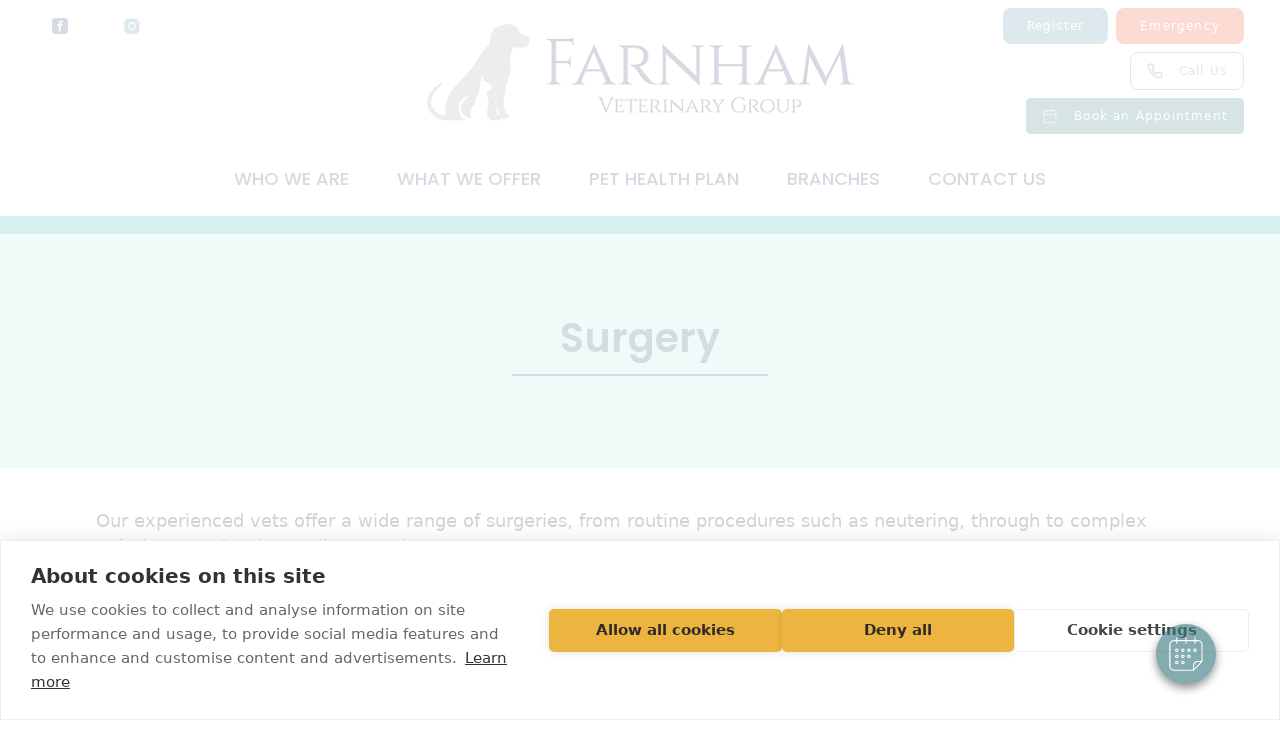

--- FILE ---
content_type: text/html; charset=UTF-8
request_url: https://farnhamvetgroup.co.uk/what-we-offer/surgery
body_size: 24858
content:
<!doctype html>
<html lang="en-GB">
<head>
  <div id="vetstoria-fw-btn-container" data-mode="html5" data-domain="booking.vetstoria.com" data-site-hash="vg6707b035a49b2"></div>
<script src="https://booking.vetstoria.com/js/oabp-widget-floating-button.min.js"></script>

<!-- Google Tag Manager -->
<script>(function(w,d,s,l,i){w[l]=w[l]||[];w[l].push({'gtm.start':
new Date().getTime(),event:'gtm.js'});var f=d.getElementsByTagName(s)[0],
j=d.createElement(s),dl=l!='dataLayer'?'&l='+l:'';j.async=true;j.src=
'https://www.googletagmanager.com/gtm.js?id='+i+dl;f.parentNode.insertBefore(j,f);
})(window,document,'script','dataLayer','GTM-NZBQKMW');</script>
<!-- End Google Tag Manager -->
<!-- Google Tag Manager -->
<script>(function(w,d,s,l,i){w[l]=w[l]||[];w[l].push({'gtm.start':
new Date().getTime(),event:'gtm.js'});var f=d.getElementsByTagName(s)[0],
j=d.createElement(s),dl=l!='dataLayer'?'&l='+l:'';j.async=true;j.src=
'https://www.googletagmanager.com/gtm.js?id='+i+dl;f.parentNode.insertBefore(j,f);
})(window,document,'script','dataLayer','GTM-MFQR7M4F');</script>
<!-- End Google Tag Manager -->  <meta charset="UTF-8">
  <meta name="viewport" content="width=device-width, initial-scale=1">
  <link rel="profile" href="https://gmpg.org/xfn/11">

  <meta name='robots' content='index, follow, max-image-preview:large, max-snippet:-1, max-video-preview:-1' />

	<!-- This site is optimized with the Yoast SEO plugin v26.7 - https://yoast.com/wordpress/plugins/seo/ -->
	<title>Routine &amp; Complex Surgeries | Farnham Veterinary Group</title>
	<meta name="description" content="Our vets are experienced across a range of routine and complex surgeries, and our facilities are well-equipped to care for the pets of Farnham." />
	<link rel="canonical" href="https://farnhamvetgroup.co.uk/what-we-offer/surgery" />
	<meta property="og:locale" content="en_GB" />
	<meta property="og:type" content="article" />
	<meta property="og:title" content="Routine &amp; Complex Surgeries | Farnham Veterinary Group" />
	<meta property="og:description" content="Our vets are experienced across a range of routine and complex surgeries, and our facilities are well-equipped to care for the pets of Farnham." />
	<meta property="og:url" content="https://farnhamvetgroup.co.uk/what-we-offer/surgery" />
	<meta property="og:site_name" content="Farnham Vet Group" />
	<meta property="article:modified_time" content="2024-10-10T08:03:41+00:00" />
	<meta name="twitter:card" content="summary_large_image" />
	<script type="application/ld+json" class="yoast-schema-graph">{"@context":"https://schema.org","@graph":[{"@type":"WebPage","@id":"https://farnhamvetgroup.co.uk/what-we-offer/surgery","url":"https://farnhamvetgroup.co.uk/what-we-offer/surgery","name":"Routine & Complex Surgeries | Farnham Veterinary Group","isPartOf":{"@id":"https://farnhamvetgroup.co.uk/#website"},"datePublished":"2024-06-05T14:34:01+00:00","dateModified":"2024-10-10T08:03:41+00:00","description":"Our vets are experienced across a range of routine and complex surgeries, and our facilities are well-equipped to care for the pets of Farnham.","breadcrumb":{"@id":"https://farnhamvetgroup.co.uk/what-we-offer/surgery#breadcrumb"},"inLanguage":"en-GB","potentialAction":[{"@type":"ReadAction","target":["https://farnhamvetgroup.co.uk/what-we-offer/surgery"]}]},{"@type":"BreadcrumbList","@id":"https://farnhamvetgroup.co.uk/what-we-offer/surgery#breadcrumb","itemListElement":[{"@type":"ListItem","position":1,"name":"Home","item":"https://farnhamvetgroup.co.uk/"},{"@type":"ListItem","position":2,"name":"What We Offer","item":"https://farnhamvetgroup.co.uk/what-we-offer"},{"@type":"ListItem","position":3,"name":"Surgery"}]},{"@type":"WebSite","@id":"https://farnhamvetgroup.co.uk/#website","url":"https://farnhamvetgroup.co.uk/","name":"Farnham Vet Group","description":"","potentialAction":[{"@type":"SearchAction","target":{"@type":"EntryPoint","urlTemplate":"https://farnhamvetgroup.co.uk/?s={search_term_string}"},"query-input":{"@type":"PropertyValueSpecification","valueRequired":true,"valueName":"search_term_string"}}],"inLanguage":"en-GB"}]}</script>
	<!-- / Yoast SEO plugin. -->


<link rel='dns-prefetch' href='//fonts.googleapis.com' />
<style id='wp-img-auto-sizes-contain-inline-css' type='text/css'>
img:is([sizes=auto i],[sizes^="auto," i]){contain-intrinsic-size:3000px 1500px}
/*# sourceURL=wp-img-auto-sizes-contain-inline-css */
</style>
<style id='wp-block-library-inline-css' type='text/css'>
:root{--wp-block-synced-color:#7a00df;--wp-block-synced-color--rgb:122,0,223;--wp-bound-block-color:var(--wp-block-synced-color);--wp-editor-canvas-background:#ddd;--wp-admin-theme-color:#007cba;--wp-admin-theme-color--rgb:0,124,186;--wp-admin-theme-color-darker-10:#006ba1;--wp-admin-theme-color-darker-10--rgb:0,107,160.5;--wp-admin-theme-color-darker-20:#005a87;--wp-admin-theme-color-darker-20--rgb:0,90,135;--wp-admin-border-width-focus:2px}@media (min-resolution:192dpi){:root{--wp-admin-border-width-focus:1.5px}}.wp-element-button{cursor:pointer}:root .has-very-light-gray-background-color{background-color:#eee}:root .has-very-dark-gray-background-color{background-color:#313131}:root .has-very-light-gray-color{color:#eee}:root .has-very-dark-gray-color{color:#313131}:root .has-vivid-green-cyan-to-vivid-cyan-blue-gradient-background{background:linear-gradient(135deg,#00d084,#0693e3)}:root .has-purple-crush-gradient-background{background:linear-gradient(135deg,#34e2e4,#4721fb 50%,#ab1dfe)}:root .has-hazy-dawn-gradient-background{background:linear-gradient(135deg,#faaca8,#dad0ec)}:root .has-subdued-olive-gradient-background{background:linear-gradient(135deg,#fafae1,#67a671)}:root .has-atomic-cream-gradient-background{background:linear-gradient(135deg,#fdd79a,#004a59)}:root .has-nightshade-gradient-background{background:linear-gradient(135deg,#330968,#31cdcf)}:root .has-midnight-gradient-background{background:linear-gradient(135deg,#020381,#2874fc)}:root{--wp--preset--font-size--normal:16px;--wp--preset--font-size--huge:42px}.has-regular-font-size{font-size:1em}.has-larger-font-size{font-size:2.625em}.has-normal-font-size{font-size:var(--wp--preset--font-size--normal)}.has-huge-font-size{font-size:var(--wp--preset--font-size--huge)}.has-text-align-center{text-align:center}.has-text-align-left{text-align:left}.has-text-align-right{text-align:right}.has-fit-text{white-space:nowrap!important}#end-resizable-editor-section{display:none}.aligncenter{clear:both}.items-justified-left{justify-content:flex-start}.items-justified-center{justify-content:center}.items-justified-right{justify-content:flex-end}.items-justified-space-between{justify-content:space-between}.screen-reader-text{border:0;clip-path:inset(50%);height:1px;margin:-1px;overflow:hidden;padding:0;position:absolute;width:1px;word-wrap:normal!important}.screen-reader-text:focus{background-color:#ddd;clip-path:none;color:#444;display:block;font-size:1em;height:auto;left:5px;line-height:normal;padding:15px 23px 14px;text-decoration:none;top:5px;width:auto;z-index:100000}html :where(.has-border-color){border-style:solid}html :where([style*=border-top-color]){border-top-style:solid}html :where([style*=border-right-color]){border-right-style:solid}html :where([style*=border-bottom-color]){border-bottom-style:solid}html :where([style*=border-left-color]){border-left-style:solid}html :where([style*=border-width]){border-style:solid}html :where([style*=border-top-width]){border-top-style:solid}html :where([style*=border-right-width]){border-right-style:solid}html :where([style*=border-bottom-width]){border-bottom-style:solid}html :where([style*=border-left-width]){border-left-style:solid}html :where(img[class*=wp-image-]){height:auto;max-width:100%}:where(figure){margin:0 0 1em}html :where(.is-position-sticky){--wp-admin--admin-bar--position-offset:var(--wp-admin--admin-bar--height,0px)}@media screen and (max-width:600px){html :where(.is-position-sticky){--wp-admin--admin-bar--position-offset:0px}}

/*# sourceURL=wp-block-library-inline-css */
</style><style id='global-styles-inline-css' type='text/css'>
:root{--wp--preset--aspect-ratio--square: 1;--wp--preset--aspect-ratio--4-3: 4/3;--wp--preset--aspect-ratio--3-4: 3/4;--wp--preset--aspect-ratio--3-2: 3/2;--wp--preset--aspect-ratio--2-3: 2/3;--wp--preset--aspect-ratio--16-9: 16/9;--wp--preset--aspect-ratio--9-16: 9/16;--wp--preset--color--black: #000000;--wp--preset--color--cyan-bluish-gray: #abb8c3;--wp--preset--color--white: #ffffff;--wp--preset--color--pale-pink: #f78da7;--wp--preset--color--vivid-red: #cf2e2e;--wp--preset--color--luminous-vivid-orange: #ff6900;--wp--preset--color--luminous-vivid-amber: #fcb900;--wp--preset--color--light-green-cyan: #7bdcb5;--wp--preset--color--vivid-green-cyan: #00d084;--wp--preset--color--pale-cyan-blue: #8ed1fc;--wp--preset--color--vivid-cyan-blue: #0693e3;--wp--preset--color--vivid-purple: #9b51e0;--wp--preset--color--one: #32446D;--wp--preset--color--two: #2BC0B1;--wp--preset--color--three: #387981;--wp--preset--color--four: #DEA43A;--wp--preset--color--five: #F24B29;--wp--preset--color--six: #ADEAE4;--wp--preset--color--seven: #959FB6;--wp--preset--color--eight: #A7A8A8;--wp--preset--color--nine: #82D5CD;--wp--preset--color--ten: #ADEAE4;--wp--preset--color--eleven: #7D7E7E;--wp--preset--color--fifteen: #5593A1;--wp--preset--color--info: #0A9300;--wp--preset--color--success: #0A9300;--wp--preset--color--error: #FF0000;--wp--preset--color--light-gray: #D9D9D9;--wp--preset--color--dark-gray: #79858C;--wp--preset--color--gray: #BABDBF;--wp--preset--gradient--vivid-cyan-blue-to-vivid-purple: linear-gradient(135deg,rgb(6,147,227) 0%,rgb(155,81,224) 100%);--wp--preset--gradient--light-green-cyan-to-vivid-green-cyan: linear-gradient(135deg,rgb(122,220,180) 0%,rgb(0,208,130) 100%);--wp--preset--gradient--luminous-vivid-amber-to-luminous-vivid-orange: linear-gradient(135deg,rgb(252,185,0) 0%,rgb(255,105,0) 100%);--wp--preset--gradient--luminous-vivid-orange-to-vivid-red: linear-gradient(135deg,rgb(255,105,0) 0%,rgb(207,46,46) 100%);--wp--preset--gradient--very-light-gray-to-cyan-bluish-gray: linear-gradient(135deg,rgb(238,238,238) 0%,rgb(169,184,195) 100%);--wp--preset--gradient--cool-to-warm-spectrum: linear-gradient(135deg,rgb(74,234,220) 0%,rgb(151,120,209) 20%,rgb(207,42,186) 40%,rgb(238,44,130) 60%,rgb(251,105,98) 80%,rgb(254,248,76) 100%);--wp--preset--gradient--blush-light-purple: linear-gradient(135deg,rgb(255,206,236) 0%,rgb(152,150,240) 100%);--wp--preset--gradient--blush-bordeaux: linear-gradient(135deg,rgb(254,205,165) 0%,rgb(254,45,45) 50%,rgb(107,0,62) 100%);--wp--preset--gradient--luminous-dusk: linear-gradient(135deg,rgb(255,203,112) 0%,rgb(199,81,192) 50%,rgb(65,88,208) 100%);--wp--preset--gradient--pale-ocean: linear-gradient(135deg,rgb(255,245,203) 0%,rgb(182,227,212) 50%,rgb(51,167,181) 100%);--wp--preset--gradient--electric-grass: linear-gradient(135deg,rgb(202,248,128) 0%,rgb(113,206,126) 100%);--wp--preset--gradient--midnight: linear-gradient(135deg,rgb(2,3,129) 0%,rgb(40,116,252) 100%);--wp--preset--font-size--small: 13px;--wp--preset--font-size--medium: 20px;--wp--preset--font-size--large: 36px;--wp--preset--font-size--x-large: 42px;--wp--preset--spacing--20: 0.44rem;--wp--preset--spacing--30: 0.67rem;--wp--preset--spacing--40: 1rem;--wp--preset--spacing--50: 1.5rem;--wp--preset--spacing--60: 2.25rem;--wp--preset--spacing--70: 3.38rem;--wp--preset--spacing--80: 5.06rem;--wp--preset--shadow--natural: 6px 6px 9px rgba(0, 0, 0, 0.2);--wp--preset--shadow--deep: 12px 12px 50px rgba(0, 0, 0, 0.4);--wp--preset--shadow--sharp: 6px 6px 0px rgba(0, 0, 0, 0.2);--wp--preset--shadow--outlined: 6px 6px 0px -3px rgb(255, 255, 255), 6px 6px rgb(0, 0, 0);--wp--preset--shadow--crisp: 6px 6px 0px rgb(0, 0, 0);}:where(body) { margin: 0; }.wp-site-blocks > .alignleft { float: left; margin-right: 2em; }.wp-site-blocks > .alignright { float: right; margin-left: 2em; }.wp-site-blocks > .aligncenter { justify-content: center; margin-left: auto; margin-right: auto; }:where(.wp-site-blocks) > * { margin-block-start: 24px; margin-block-end: 0; }:where(.wp-site-blocks) > :first-child { margin-block-start: 0; }:where(.wp-site-blocks) > :last-child { margin-block-end: 0; }:root { --wp--style--block-gap: 24px; }:root :where(.is-layout-flow) > :first-child{margin-block-start: 0;}:root :where(.is-layout-flow) > :last-child{margin-block-end: 0;}:root :where(.is-layout-flow) > *{margin-block-start: 24px;margin-block-end: 0;}:root :where(.is-layout-constrained) > :first-child{margin-block-start: 0;}:root :where(.is-layout-constrained) > :last-child{margin-block-end: 0;}:root :where(.is-layout-constrained) > *{margin-block-start: 24px;margin-block-end: 0;}:root :where(.is-layout-flex){gap: 24px;}:root :where(.is-layout-grid){gap: 24px;}.is-layout-flow > .alignleft{float: left;margin-inline-start: 0;margin-inline-end: 2em;}.is-layout-flow > .alignright{float: right;margin-inline-start: 2em;margin-inline-end: 0;}.is-layout-flow > .aligncenter{margin-left: auto !important;margin-right: auto !important;}.is-layout-constrained > .alignleft{float: left;margin-inline-start: 0;margin-inline-end: 2em;}.is-layout-constrained > .alignright{float: right;margin-inline-start: 2em;margin-inline-end: 0;}.is-layout-constrained > .aligncenter{margin-left: auto !important;margin-right: auto !important;}.is-layout-constrained > :where(:not(.alignleft):not(.alignright):not(.alignfull)){margin-left: auto !important;margin-right: auto !important;}body .is-layout-flex{display: flex;}.is-layout-flex{flex-wrap: wrap;align-items: center;}.is-layout-flex > :is(*, div){margin: 0;}body .is-layout-grid{display: grid;}.is-layout-grid > :is(*, div){margin: 0;}body{padding-top: 0px;padding-right: 0px;padding-bottom: 0px;padding-left: 0px;}a:where(:not(.wp-element-button)){text-decoration: underline;}:root :where(.wp-element-button, .wp-block-button__link){background-color: #32373c;border-width: 0;color: #fff;font-family: inherit;font-size: inherit;font-style: inherit;font-weight: inherit;letter-spacing: inherit;line-height: inherit;padding-top: calc(0.667em + 2px);padding-right: calc(1.333em + 2px);padding-bottom: calc(0.667em + 2px);padding-left: calc(1.333em + 2px);text-decoration: none;text-transform: inherit;}.has-black-color{color: var(--wp--preset--color--black) !important;}.has-cyan-bluish-gray-color{color: var(--wp--preset--color--cyan-bluish-gray) !important;}.has-white-color{color: var(--wp--preset--color--white) !important;}.has-pale-pink-color{color: var(--wp--preset--color--pale-pink) !important;}.has-vivid-red-color{color: var(--wp--preset--color--vivid-red) !important;}.has-luminous-vivid-orange-color{color: var(--wp--preset--color--luminous-vivid-orange) !important;}.has-luminous-vivid-amber-color{color: var(--wp--preset--color--luminous-vivid-amber) !important;}.has-light-green-cyan-color{color: var(--wp--preset--color--light-green-cyan) !important;}.has-vivid-green-cyan-color{color: var(--wp--preset--color--vivid-green-cyan) !important;}.has-pale-cyan-blue-color{color: var(--wp--preset--color--pale-cyan-blue) !important;}.has-vivid-cyan-blue-color{color: var(--wp--preset--color--vivid-cyan-blue) !important;}.has-vivid-purple-color{color: var(--wp--preset--color--vivid-purple) !important;}.has-one-color{color: var(--wp--preset--color--one) !important;}.has-two-color{color: var(--wp--preset--color--two) !important;}.has-three-color{color: var(--wp--preset--color--three) !important;}.has-four-color{color: var(--wp--preset--color--four) !important;}.has-five-color{color: var(--wp--preset--color--five) !important;}.has-six-color{color: var(--wp--preset--color--six) !important;}.has-seven-color{color: var(--wp--preset--color--seven) !important;}.has-eight-color{color: var(--wp--preset--color--eight) !important;}.has-nine-color{color: var(--wp--preset--color--nine) !important;}.has-ten-color{color: var(--wp--preset--color--ten) !important;}.has-eleven-color{color: var(--wp--preset--color--eleven) !important;}.has-fifteen-color{color: var(--wp--preset--color--fifteen) !important;}.has-info-color{color: var(--wp--preset--color--info) !important;}.has-success-color{color: var(--wp--preset--color--success) !important;}.has-error-color{color: var(--wp--preset--color--error) !important;}.has-light-gray-color{color: var(--wp--preset--color--light-gray) !important;}.has-dark-gray-color{color: var(--wp--preset--color--dark-gray) !important;}.has-gray-color{color: var(--wp--preset--color--gray) !important;}.has-black-background-color{background-color: var(--wp--preset--color--black) !important;}.has-cyan-bluish-gray-background-color{background-color: var(--wp--preset--color--cyan-bluish-gray) !important;}.has-white-background-color{background-color: var(--wp--preset--color--white) !important;}.has-pale-pink-background-color{background-color: var(--wp--preset--color--pale-pink) !important;}.has-vivid-red-background-color{background-color: var(--wp--preset--color--vivid-red) !important;}.has-luminous-vivid-orange-background-color{background-color: var(--wp--preset--color--luminous-vivid-orange) !important;}.has-luminous-vivid-amber-background-color{background-color: var(--wp--preset--color--luminous-vivid-amber) !important;}.has-light-green-cyan-background-color{background-color: var(--wp--preset--color--light-green-cyan) !important;}.has-vivid-green-cyan-background-color{background-color: var(--wp--preset--color--vivid-green-cyan) !important;}.has-pale-cyan-blue-background-color{background-color: var(--wp--preset--color--pale-cyan-blue) !important;}.has-vivid-cyan-blue-background-color{background-color: var(--wp--preset--color--vivid-cyan-blue) !important;}.has-vivid-purple-background-color{background-color: var(--wp--preset--color--vivid-purple) !important;}.has-one-background-color{background-color: var(--wp--preset--color--one) !important;}.has-two-background-color{background-color: var(--wp--preset--color--two) !important;}.has-three-background-color{background-color: var(--wp--preset--color--three) !important;}.has-four-background-color{background-color: var(--wp--preset--color--four) !important;}.has-five-background-color{background-color: var(--wp--preset--color--five) !important;}.has-six-background-color{background-color: var(--wp--preset--color--six) !important;}.has-seven-background-color{background-color: var(--wp--preset--color--seven) !important;}.has-eight-background-color{background-color: var(--wp--preset--color--eight) !important;}.has-nine-background-color{background-color: var(--wp--preset--color--nine) !important;}.has-ten-background-color{background-color: var(--wp--preset--color--ten) !important;}.has-eleven-background-color{background-color: var(--wp--preset--color--eleven) !important;}.has-fifteen-background-color{background-color: var(--wp--preset--color--fifteen) !important;}.has-info-background-color{background-color: var(--wp--preset--color--info) !important;}.has-success-background-color{background-color: var(--wp--preset--color--success) !important;}.has-error-background-color{background-color: var(--wp--preset--color--error) !important;}.has-light-gray-background-color{background-color: var(--wp--preset--color--light-gray) !important;}.has-dark-gray-background-color{background-color: var(--wp--preset--color--dark-gray) !important;}.has-gray-background-color{background-color: var(--wp--preset--color--gray) !important;}.has-black-border-color{border-color: var(--wp--preset--color--black) !important;}.has-cyan-bluish-gray-border-color{border-color: var(--wp--preset--color--cyan-bluish-gray) !important;}.has-white-border-color{border-color: var(--wp--preset--color--white) !important;}.has-pale-pink-border-color{border-color: var(--wp--preset--color--pale-pink) !important;}.has-vivid-red-border-color{border-color: var(--wp--preset--color--vivid-red) !important;}.has-luminous-vivid-orange-border-color{border-color: var(--wp--preset--color--luminous-vivid-orange) !important;}.has-luminous-vivid-amber-border-color{border-color: var(--wp--preset--color--luminous-vivid-amber) !important;}.has-light-green-cyan-border-color{border-color: var(--wp--preset--color--light-green-cyan) !important;}.has-vivid-green-cyan-border-color{border-color: var(--wp--preset--color--vivid-green-cyan) !important;}.has-pale-cyan-blue-border-color{border-color: var(--wp--preset--color--pale-cyan-blue) !important;}.has-vivid-cyan-blue-border-color{border-color: var(--wp--preset--color--vivid-cyan-blue) !important;}.has-vivid-purple-border-color{border-color: var(--wp--preset--color--vivid-purple) !important;}.has-one-border-color{border-color: var(--wp--preset--color--one) !important;}.has-two-border-color{border-color: var(--wp--preset--color--two) !important;}.has-three-border-color{border-color: var(--wp--preset--color--three) !important;}.has-four-border-color{border-color: var(--wp--preset--color--four) !important;}.has-five-border-color{border-color: var(--wp--preset--color--five) !important;}.has-six-border-color{border-color: var(--wp--preset--color--six) !important;}.has-seven-border-color{border-color: var(--wp--preset--color--seven) !important;}.has-eight-border-color{border-color: var(--wp--preset--color--eight) !important;}.has-nine-border-color{border-color: var(--wp--preset--color--nine) !important;}.has-ten-border-color{border-color: var(--wp--preset--color--ten) !important;}.has-eleven-border-color{border-color: var(--wp--preset--color--eleven) !important;}.has-fifteen-border-color{border-color: var(--wp--preset--color--fifteen) !important;}.has-info-border-color{border-color: var(--wp--preset--color--info) !important;}.has-success-border-color{border-color: var(--wp--preset--color--success) !important;}.has-error-border-color{border-color: var(--wp--preset--color--error) !important;}.has-light-gray-border-color{border-color: var(--wp--preset--color--light-gray) !important;}.has-dark-gray-border-color{border-color: var(--wp--preset--color--dark-gray) !important;}.has-gray-border-color{border-color: var(--wp--preset--color--gray) !important;}.has-vivid-cyan-blue-to-vivid-purple-gradient-background{background: var(--wp--preset--gradient--vivid-cyan-blue-to-vivid-purple) !important;}.has-light-green-cyan-to-vivid-green-cyan-gradient-background{background: var(--wp--preset--gradient--light-green-cyan-to-vivid-green-cyan) !important;}.has-luminous-vivid-amber-to-luminous-vivid-orange-gradient-background{background: var(--wp--preset--gradient--luminous-vivid-amber-to-luminous-vivid-orange) !important;}.has-luminous-vivid-orange-to-vivid-red-gradient-background{background: var(--wp--preset--gradient--luminous-vivid-orange-to-vivid-red) !important;}.has-very-light-gray-to-cyan-bluish-gray-gradient-background{background: var(--wp--preset--gradient--very-light-gray-to-cyan-bluish-gray) !important;}.has-cool-to-warm-spectrum-gradient-background{background: var(--wp--preset--gradient--cool-to-warm-spectrum) !important;}.has-blush-light-purple-gradient-background{background: var(--wp--preset--gradient--blush-light-purple) !important;}.has-blush-bordeaux-gradient-background{background: var(--wp--preset--gradient--blush-bordeaux) !important;}.has-luminous-dusk-gradient-background{background: var(--wp--preset--gradient--luminous-dusk) !important;}.has-pale-ocean-gradient-background{background: var(--wp--preset--gradient--pale-ocean) !important;}.has-electric-grass-gradient-background{background: var(--wp--preset--gradient--electric-grass) !important;}.has-midnight-gradient-background{background: var(--wp--preset--gradient--midnight) !important;}.has-small-font-size{font-size: var(--wp--preset--font-size--small) !important;}.has-medium-font-size{font-size: var(--wp--preset--font-size--medium) !important;}.has-large-font-size{font-size: var(--wp--preset--font-size--large) !important;}.has-x-large-font-size{font-size: var(--wp--preset--font-size--x-large) !important;}
/*# sourceURL=global-styles-inline-css */
</style>

<link rel='stylesheet' id='vetpartners-normalize-styles-css' href='https://farnhamvetgroup.co.uk/wp-content/themes/vetpartners/assets/dist/css/vetpartners-normalize.css?ver=1.0.0'  media='all' />
<link rel='stylesheet' id='vetpartners-base-styles-css' href='https://farnhamvetgroup.co.uk/wp-content/themes/vetpartners/assets/dist/css/vetpartners-base.css?id=8bdeaf759398812c9f05ab29ddf3655c&#038;ver=1.0.0'  media='all' />
<style id='vetpartners-base-styles-inline-css' type='text/css'>
:root { --theme-color-one: #32446D;--theme-color-one-lighter: #192237;--theme-color-one-darker: #2f3f65;--theme-color-one-contrast: #FFFFFF;--theme-color-two: #2BC0B1;--theme-color-two-lighter: #166059;--theme-color-two-darker: #28b1a4;--theme-color-two-contrast: #FFFFFF;--theme-color-three: #387981;--theme-color-three-lighter: #1c3d41;--theme-color-three-darker: #347077;--theme-color-three-contrast: #FFFFFF;--theme-color-four: #DEA43A;--theme-color-four-lighter: #6f521d;--theme-color-four-darker: #cd9836;--theme-color-four-contrast: #FFFFFF;--theme-color-five: #F24B29;--theme-color-five-lighter: #792615;--theme-color-five-darker: #e04626;--theme-color-five-contrast: #FFFFFF;--theme-color-six: #ADEAE4;--theme-color-six-lighter: #577572;--theme-color-six-darker: #a0d8d3;--theme-color-six-contrast: #32446D;--theme-color-seven: #959FB6;--theme-color-seven-lighter: #4b505b;--theme-color-seven-darker: #8a93a8;--theme-color-seven-contrast: #FFFFFF;--theme-color-eight: #A7A8A8;--theme-color-eight-lighter: #545454;--theme-color-eight-darker: #9a9b9b;--theme-color-eight-contrast: #FFFFFF;--theme-color-nine: #82D5CD;--theme-color-nine-lighter: #416b67;--theme-color-nine-darker: #78c5bd;--theme-color-nine-contrast: #32446D;--theme-color-ten: #ADEAE4;--theme-color-ten-lighter: #577572;--theme-color-ten-darker: #a0d8d3;--theme-color-ten-contrast: #32446D;--theme-color-eleven: #7D7E7E;--theme-color-eleven-lighter: #3f3f3f;--theme-color-eleven-darker: #747575;--theme-color-eleven-contrast: #FFFFFF;--theme-color-twelve: #FFFFFF;--theme-color-twelve-lighter: #808080;--theme-color-twelve-darker: #ececec;--theme-color-twelve-contrast: #DEA43A;--theme-color-thirteen: #FFFFFF;--theme-color-thirteen-lighter: #808080;--theme-color-thirteen-darker: #ececec;--theme-color-thirteen-contrast: #32446D;--theme-color-fourteen: #FFFFFF;--theme-color-fourteen-lighter: #808080;--theme-color-fourteen-darker: #ececec;--theme-color-fourteen-contrast: #000000;--theme-color-fifteen: #5593A1;--theme-color-fifteen-lighter: #2b4a51;--theme-color-fifteen-darker: #4f8895;--theme-color-fifteen-contrast: #FFFFFF;--theme-color-info: #0A9300;--theme-color-info-lighter: #054a00;--theme-color-info-darker: #0a8800;--theme-color-info-contrast: #FFFFFF;--theme-color-success: #0A9300;--theme-color-success-lighter: #054a00;--theme-color-success-darker: #0a8800;--theme-color-success-contrast: #FFFFFF;--theme-color-error: #FF0000;--theme-color-error-lighter: #800000;--theme-color-error-darker: #ec0000;--theme-color-error-contrast: #FFFFFF;--theme-color-white: #FFFFFF;--theme-color-white-lighter: #808080;--theme-color-white-darker: #ececec;--theme-color-white-contrast: #262626;--theme-color-light_gray: #D9D9D9;--theme-color-light_gray-lighter: #6d6d6d;--theme-color-light_gray-darker: #c8c8c8;--theme-color-light_gray-contrast: #F2F2F2;--theme-color-dark_gray: #79858C;--theme-color-dark_gray-lighter: #3d4346;--theme-color-dark_gray-darker: #707b82;--theme-color-dark_gray-contrast: #FFFFFF;--theme-color-gray: #BABDBF;--theme-color-gray-lighter: #5d5f60;--theme-color-gray-darker: #acafb1;--theme-color-gray-contrast: #F2F2F2;--theme-color-black: #000000;--theme-color-black-lighter: #000000;--theme-color-black-darker: #000000;--theme-color-black-contrast: #FFFFFF; }
                :root {
                    --theme-font-normal: 'Nunito';
                    --theme-font-heading: 'Poppins';
                }
            
            body {
                --theme-body-color: var(--theme-color-black);
                --theme-body-color-contrast: var(--theme-color-black-contrast);
                --theme-body-color-lighter: var(--theme-color-black-lighter);
                --theme-body-color-darker: var(--theme-color-black-darker);
            }
        
            a, .cookie-consent-btn {
                --theme-link-color: var(--theme-color-three);
                --theme-link-color-contrast: var(--theme-color-three-contrast);
                --theme-link-color-lighter: var(--theme-color-three-lighter);
                --theme-link-color-darker: var(--theme-color-three-darker);
            }
        
            .button, ul.button {
                --theme-button-color: var(--theme-color-fifteen);
                --theme-button-color-contrast: var(--theme-color-fifteen-contrast);
                --theme-button-color-lighter: var(--theme-color-fifteen-lighter);
                --theme-button-color-darker: var(--theme-color-fifteen-darker);
                --theme-button-rounded: 0.375em;
                --theme-button-border: 0px;
                --theme-button-font-weight: 400;
            }
        
        .header-nav, .header-nav .button-wrapper ul.button--clear, .header-nav .button-wrapper ul.button--clear .text-clear {
            --theme-navigation-background: var(--theme-color-white);
            --theme-navigation-background-contrast: var(--theme-color-white-contrast);
            --theme-navigation-background-lighter: var(--theme-color-white-lighter);
            --theme-navigation-background-darker: var(--theme-color-white-darker);
            --theme-navigation-color: var(--theme-color-one);
            --theme-navigation-color-contrast: var(--theme-color-one-contrast);
            --theme-navigation-color-lighter: var(--theme-color-one-lighter);
            --theme-navigation-color-darker: var(--theme-color-one-darker);
        }
        .header, header {
            --theme-header-border-color: var(--theme-color-two);
            --theme-header-border-color-contrast: var(--theme-color-two-contrast);
            --theme-header-border-color-lighter: var(--theme-color-two-lighter);
            --theme-header-border-color-darker: var(--theme-color-two-darker);
            --theme-header-border-width: 18px;
        }
        .header__top, .header__top .button-wrapper ul.button--clear, .header__top .button-wrapper ul.button--clear text-clear {
            --theme-header-top-background: var(--theme-color-white);
            --theme-header-top-background-contrast: var(--theme-color-white);-contrast);
            --theme-header-top-background-lighter: var(--theme-color-white);-lighter);
            --theme-header-top-background-darker: var(--theme-color-white);-darker);
            --theme-header-top-color: var(--theme-color-default);
            --theme-header-top-color-contrast: var(--theme-color-default-contrast);
            --theme-header-top-color-lighter: var(--theme-color-default-lighter);
            --theme-header-top-color-darker: var(--theme-color-default-darker);
        }
        .header-nav .menu, .header__navigation--mobile .menu {
            --theme-header-navigation-font-family:  var(--theme-font-heading);
        }
    
        .mobile-nav-btn {
            --theme-mobile-nav-button-color: var(--theme-color-one);
            --theme-mobile-nav-button-color-contrast: var(--theme-color-one-contrast);
            --theme-mobile-nav-button-color-lighter: var(--theme-color-one-lighter);
            --theme-mobile-nav-button-color-darker: var(--theme-color-one-darker);
        }
        .header--mobile, .header--mobile .button-wrapper ul.button--clear, .header--mobile .button-wrapper ul.button--clear .text-clear {
            --theme-mobile-header-background: var(--theme-color-white);
            --theme-mobile-header-background-contrast: var(--theme-color-white-contrast);
            --theme-mobile-header-background-lighter: var(--theme-color-white-lighter);
            --theme-mobile-header-background-darker: var(--theme-color-white-darker);
        }
    
        footer, .footer-nav, .footer-wrapper {
            --theme-footer-background: var(--theme-color-one);
            --theme-footer-background-contrast: var(--theme-color-one-contrast);
            --theme-footer-background-lighter: var(--theme-color-one-lighter);
            --theme-footer-background-darker: var(--theme-color-one-darker);
            --theme-footer-color: var(--theme-color-white);
            --theme-footer-color-contrast: var(--theme-color-white-contrast);
            --theme-footer-color-lighter: var(--theme-color-white-lighter);
            --theme-footer-color-darker: var(--theme-color-white-darker);
        }
        footer a, footer button {
            --theme-footer-link-color: var(--theme-color-white);
            --theme-footer-link-color-contrast: var(--theme-color-white-contrast);
            --theme-footer-link-color-lighter: var(--theme-color-white-lighter);
            --theme-footer-link-color-darker: var(--theme-color-white-darker);
        }
    
            .tab-nav__item, .accordionItem__item, .tabsItem__item {
                --theme-tab-color: var(--theme-color-one);
                --theme-tab-color-contrast: var(--theme-color-one-contrast);
                --theme-tab-color-lighter: var(--theme-color-one-lighter);
                --theme-tab-color-darker: var(--theme-color-one-darker);
                --theme-tab-color-active: var(--theme-color-three);
                --theme-tab-color-active-contrast: var(--theme-color-three-contrast);
                --theme-tab-color-active-lighter: var(--theme-color-three-lighter);
                --theme-tab-color-active-darker: var(--theme-color-three-darker);
                --theme-tab-rounded: 0.375rem;
                --theme-tab-border: none;
                --theme-tab-border-color: var(--theme-color-default);
                --theme-tab-border-color-active: var(--theme-color-default);
            }
        
            .text-block {
                --theme-text-block-color: var(--theme-color-white);
                --theme-text-block-color-contrast: var(--theme-color-white-contrast);
                --theme-text-block-color-lighter: var(--theme-color-white-lighter);
                --theme-text-block-color-darker: var(--theme-color-white-darker);
                --theme-text-block-padding: 0px;
                --theme-text-block-text-align: left;
                --theme-text-block-title-text-align: center;
                --theme-text-block-rounding: 0px;
            }
            .text-block__heading--align-default {
                --theme-text-block-heading-underline-margin-left: auto;
                --theme-text-block-heading-underline-margin-right: auto;
            }
        
            .image-block, .action-block-grid-item__gradient, .action-block-grid-item__image, .action-block-grid .card.rounded-default {
                --theme-image-block-rounding: 0px;
                --theme-image-block-border-width: 0;
                --theme-image-block-border-color: var(--theme-color-white);
                --theme-image-block-border-color-contrast: var(--theme-color-white-contrast);
                --theme-image-block-border-color-lighter: var(--theme-color-white-lighter);
                --theme-image-block-border-color-darker: var(--theme-color-white-darker);
            }
        
            .action-block-grid__action-block, .action-block-grid .card__content-wrapper--default-color {
                --theme-action-grid-block-horizontal-alignment: center;
                --theme-action-grid-block-background: var(--theme-color-white);
                --theme-action-grid-block-background-contrast: var(--theme-color-white-contrast);
                --theme-action-grid-block-background-lighter: var(--theme-color-white-lighter);
                --theme-action-grid-block-background-darker: var(--theme-color-white-darker);
            }
        
            .hero {
                --theme-hero-color: var(--theme-color-default);
                --theme-hero-color-contrast: var(--theme-color-default-contrast);
                --theme-hero-color-lighter: var(--theme-color-default-lighter);
                --theme-hero-color-darker: var(--theme-color-default-darker);
            }
        
            .testimonial__background {
                --theme-testimonial-color: var(--theme-color-white);
                --theme-testimonial-color-contrast: var(--theme-color-white-contrast);
                --theme-testimonial-color-lighter: var(--theme-color-white-lighter);
                --theme-testimonial-color-darker: var(--theme-color-white-darker);
            }
        
            .product-list__item {
                --theme-product-list-item-background: var(--theme-color-white);
                --theme-product-list-item-background-contrast: var(--theme-color-white-contrast);
                --theme-product-list-item-background-lighter: var(--theme-color-white-lighter);
                --theme-product-list-item-background-darker: var(--theme-color-white-darker);
                --theme-product-list-item-rounding: 0;
                --theme-product-list-item-border-width: 0;
            }
        
        h1, h2, h3, h4, h1::after, h2::after, h3::after, h4::after {
            --theme-heading-color: var(--theme-color-one);
            --theme-heading-color-contrast: var(--theme-color-one-contrast);
            --theme-heading-color-lighter: var(--theme-color-one-lighter);
            --theme-heading-color-darker: var(--theme-color-one-darker);
            --theme-heading-underline-display: block;
            --theme-heading-underline-height: 2px;
            --theme-heading-font-weight: 600;
        }
    
            h1, h2, h3,h4, h1::after, h2::after, h3::after, h4::after {
                --theme-heading-underline-color: var(--theme-color-one);
                --theme-heading-underline-color-contrast: var(--theme-color-one-contrast);
                --theme-heading-underline-color-lighter: var(--theme-color-one-lighter);
                --theme-heading-underline-color-darker: var(--theme-color-one-darker);
            }
        
        .layout-row {
            --theme-row-color: var(--theme-color-white);
            --theme-row-color-contrast: var(--theme-color-white-contrast);
            --theme-row-color-lighter: var(--theme-color-white-lighter);
            --theme-row-color-darker: var(--theme-color-white-darker);
        }

        .gradient-wrapper__overlay {
            --theme-gradient-background: #000000;
            --theme-gradient-opacity: 0.15;
        }   
    
/*# sourceURL=vetpartners-base-styles-inline-css */
</style>
<link rel='stylesheet' id='vetpartners-font-heading-css' href='https://fonts.googleapis.com/css2?family=Poppins%3Aital%2Cwght%400%2C100%3B0%2C200%3B0%2C300%3B0%2C400%3B0%2C500%3B0%2C600%3B0%2C700%3B0%2C800%3B0%2C900%3B1%2C100%3B1%2C200%3B1%2C300%3B1%2C400%3B1%2C500%3B1%2C600%3B1%2C700%3B1%2C800%3B1%2C900&#038;display=swap&#038;ver=6.9'  media='screen' />
<link rel='stylesheet' id='vetpartners-font-css' href='https://fonts.googleapis.com/css2?family=Poppins%3Aital%2Cwght%400%2C100%3B0%2C200%3B0%2C300%3B0%2C400%3B0%2C500%3B0%2C600%3B0%2C700%3B0%2C800%3B0%2C900%3B1%2C100%3B1%2C200%3B1%2C300%3B1%2C400%3B1%2C500%3B1%2C600%3B1%2C700%3B1%2C800%3B1%2C900&#038;display=swap&#038;ver=6.9'  media='screen' />
<script  src="https://farnhamvetgroup.co.uk/wp-includes/js/jquery/jquery.min.js?ver=3.7.1" id="jquery-core-js"></script>
<script  src="https://farnhamvetgroup.co.uk/wp-includes/js/jquery/jquery-migrate.min.js?ver=3.4.1" id="jquery-migrate-js"></script>
<style>
        a:where(:not(.wp-element-button)) {
            text-decoration: unset!important;
        }
        a:where(:not(.wp-element-button)):hover {
            text-decoration: unset!important;
        }
    </style><link rel="icon" href="https://farnhamvetgroup.co.uk/wp-content/uploads/sites/139/2024/06/cropped-1813-Farnham-Veterinary-Group-Logo3-3-32x32.png" sizes="32x32" />
<link rel="icon" href="https://farnhamvetgroup.co.uk/wp-content/uploads/sites/139/2024/06/cropped-1813-Farnham-Veterinary-Group-Logo3-3-192x192.png" sizes="192x192" />
<link rel="apple-touch-icon" href="https://farnhamvetgroup.co.uk/wp-content/uploads/sites/139/2024/06/cropped-1813-Farnham-Veterinary-Group-Logo3-3-180x180.png" />
<meta name="msapplication-TileImage" content="https://farnhamvetgroup.co.uk/wp-content/uploads/sites/139/2024/06/cropped-1813-Farnham-Veterinary-Group-Logo3-3-270x270.png" />
  
    
  <svg xmlns="http://www.w3.org/2000/svg" style="display: none;">
    <!-- arrow right circle  -->
    <symbol id="arrow-right-circle" viewBox="0 0 16 16" fill="none" xmlns="http://www.w3.org/2000/svg">
        <path
          d="M3.80958 8.76181V7.238H9.90482L7.23815 4.57134L8.32006 3.48943L12.8305 7.99991L8.32006 12.5104L7.23815 11.4285L9.90482 8.76181H3.80958ZM16.0001 7.99991C16.0001 10.0206 15.1973 11.9585 13.7685 13.3874C12.3396 14.8162 10.4017 15.619 8.38101 15.619C7.38046 15.619 6.38971 15.4219 5.46533 15.039C4.54094 14.6561 3.70102 14.0949 2.99353 13.3874C1.56468 11.9585 0.761963 10.0206 0.761963 7.99991C0.761963 5.97921 1.56468 4.04128 2.99353 2.61243C4.42238 1.18358 6.36031 0.380859 8.38101 0.380859C9.38156 0.380859 10.3723 0.577932 11.2967 0.960825C12.2211 1.34372 13.061 1.90493 13.7685 2.61243C14.476 3.31992 15.0372 4.15984 15.4201 5.08422C15.803 6.00861 16.0001 6.99936 16.0001 7.99991ZM14.4762 7.99991C14.4762 6.38335 13.8341 4.833 12.691 3.68992C11.5479 2.54684 9.99757 1.90467 8.38101 1.90467C6.76445 1.90467 5.21411 2.54684 4.07103 3.68992C2.92795 4.833 2.28577 6.38335 2.28577 7.99991C2.28577 9.61646 2.92795 11.1668 4.07103 12.3099C5.21411 13.453 6.76445 14.0951 8.38101 14.0951C9.99757 14.0951 11.5479 13.453 12.691 12.3099C13.8341 11.1668 14.4762 9.61646 14.4762 7.99991Z"
          fill="currentColor"
        />
    </symbol>

    <!-- arrow left circle  -->
    <symbol id="arrow-left-circle" viewBox="0 0 16 16" fill="none" xmlns="http://www.w3.org/2000/svg">
        <path
          d="M3.80958 8.76181V7.238H9.90482L7.23815 4.57134L8.32006 3.48943L12.8305 7.99991L8.32006 12.5104L7.23815 11.4285L9.90482 8.76181H3.80958ZM16.0001 7.99991C16.0001 10.0206 15.1973 11.9585 13.7685 13.3874C12.3396 14.8162 10.4017 15.619 8.38101 15.619C7.38046 15.619 6.38971 15.4219 5.46533 15.039C4.54094 14.6561 3.70102 14.0949 2.99353 13.3874C1.56468 11.9585 0.761963 10.0206 0.761963 7.99991C0.761963 5.97921 1.56468 4.04128 2.99353 2.61243C4.42238 1.18358 6.36031 0.380859 8.38101 0.380859C9.38156 0.380859 10.3723 0.577932 11.2967 0.960825C12.2211 1.34372 13.061 1.90493 13.7685 2.61243C14.476 3.31992 15.0372 4.15984 15.4201 5.08422C15.803 6.00861 16.0001 6.99936 16.0001 7.99991ZM14.4762 7.99991C14.4762 6.38335 13.8341 4.833 12.691 3.68992C11.5479 2.54684 9.99757 1.90467 8.38101 1.90467C6.76445 1.90467 5.21411 2.54684 4.07103 3.68992C2.92795 4.833 2.28577 6.38335 2.28577 7.99991C2.28577 9.61646 2.92795 11.1668 4.07103 12.3099C5.21411 13.453 6.76445 14.0951 8.38101 14.0951C9.99757 14.0951 11.5479 13.453 12.691 12.3099C13.8341 11.1668 14.4762 9.61646 14.4762 7.99991Z"
          fill="currentColor"
          transform="rotate(180)"
          style="transform-origin: center;"
        />
    </symbol>

    <!-- arrow right icons -->
    <symbol id="arrow-right" viewBox="0 0 12 7" fill="none" xmlns="http://www.w3.org/2000/svg">
        <path d="M9.0075 2.75H0V4.25H9.0075V6.5L12 3.5L9.0075 0.5V2.75Z" fill="currentColor" />    
    </symbol>

    <!-- arrow left icons -->
    <symbol id="arrow-left" viewBox="0 0 12 7" fill="none" xmlns="http://www.w3.org/2000/svg">
      <path d="M9.0075 2.75H0V4.25H9.0075V6.5L12 3.5L9.0075 0.5V2.75Z" fill="currentColor" transform="rotate(180 6 3.5)"/>    
    </symbol>

    <!-- bookmark icons -->
    <symbol id="bookmark" viewBox="0 0 14 17" fill="none" xmlns="http://www.w3.org/2000/svg">
        <path
          d="M13.0195 16.375L6.89453 12L0.769531 16.375V2.375C0.769531 1.91087 0.953906 1.46575 1.28209 1.13756C1.61028 0.809374 2.0554 0.625 2.51953 0.625H11.2695C11.7337 0.625 12.1788 0.809374 12.507 1.13756C12.8352 1.46575 13.0195 1.91087 13.0195 2.375V16.375Z"
          stroke="currentColor"
          strokeLinecap="round"
          strokeLinejoin="round"
        />
    </symbol>

    <!-- burger menu icon -->
    <symbol id="burger" viewBox="0 0 18 12" fill="none" xmlns="http://www.w3.org/2000/svg">
        <path d="M0 12H18V10H0V12ZM0 7H18V5H0V7ZM0 0V2H18V0H0Z" fill="currentColor" />
    </symbol>


    <!-- Calendar Icon -->
    <symbol id="calendar" viewBox="0 0 24 24" fill="none" xmlns="http://www.w3.org/2000/svg">
        <path
          d="M18.6367 3.92969H4.63672C3.53215 3.92969 2.63672 4.82512 2.63672 5.92969V19.9297C2.63672 21.0343 3.53215 21.9297 4.63672 21.9297H18.6367C19.7413 21.9297 20.6367 21.0343 20.6367 19.9297V5.92969C20.6367 4.82512 19.7413 3.92969 18.6367 3.92969Z"
          stroke="currentColor"
          strokeWidth="2"
          strokeLinecap="round"
          strokeLinejoin="round"
        />
        <path
          d="M15.6367 1.92969V5.92969"
          stroke="currentColor"
          strokeWidth="2"
          strokeLinecap="round"
          strokeLinejoin="round"
        />
        <path
          d="M7.63672 1.92969V5.92969"
          stroke="currentColor"
          strokeWidth="2"
          strokeLinecap="round"
          strokeLinejoin="round"
        />
        <path
          d="M2.63672 9.92969H20.6367"
          stroke="currentColor"
          strokeWidth="2"
          strokeLinecap="round"
          strokeLinejoin="round"
        />
    </symbol>


    <!-- Card Icon -->
    <symbol id="card" viewBox="0 0 24 24" fill="none" xmlns="http://www.w3.org/2000/svg">
        <path
          d="M21 4H3C1.89543 4 1 4.89543 1 6V18C1 19.1046 1.89543 20 3 20H21C22.1046 20 23 19.1046 23 18V6C23 4.89543 22.1046 4 21 4Z"
          stroke="currentColor"
          strokeWidth="2"
          strokeLinecap="round"
          strokeLinejoin="round"
        />
        <path d="M1 10H23" stroke="currentColor" strokeWidth="2" strokeLinecap="round" strokeLinejoin="round" />    
    </symbol>


    <!-- Cart Icon -->
    <symbol id="cart" viewBox="0 0 21 20" fill="none" xmlns="http://www.w3.org/2000/svg">
        <path opacity="0.3" d="M14.5502 9L17.3102 4H5.16016L7.53016 9H14.5502Z" fill="currentColor" />
        <path
          d="M14.55 11C15.3 11 15.96 10.59 16.3 9.97L19.88 3.48C19.9643 3.32843 20.0075 3.15747 20.0054 2.98406C20.0034 2.81064 19.956 2.64077 19.8681 2.49126C19.7803 2.34175 19.6549 2.21778 19.5043 2.13162C19.3538 2.04545 19.1834 2.00009 19.01 2H4.21L3.27 0H0V2H2L5.6 9.59L4.25 12.03C3.52 13.37 4.48 15 6 15H18V13H6L7.1 11H14.55ZM5.16 4H17.31L14.55 9H7.53L5.16 4ZM6 16C4.9 16 4.01 16.9 4.01 18C4.01 19.1 4.9 20 6 20C7.1 20 8 19.1 8 18C8 16.9 7.1 16 6 16ZM16 16C14.9 16 14.01 16.9 14.01 18C14.01 19.1 14.9 20 16 20C17.1 20 18 19.1 18 18C18 16.9 17.1 16 16 16Z"
          fill="currentColor"
        />
    </symbol>



    <!-- Cat Icon -->
    <symbol id="cat" viewBox="0 0 29 32" fill="none" xmlns="http://www.w3.org/2000/svg">
        <path
          d="M23.8207 11.1499C23.5736 10.4272 23.1046 9.79959 22.4796 9.35549C21.8545 8.91138 21.105 8.67311 20.3365 8.6742H17.3852V0L16.1449 0.175969C13.3314 0.575119 11.1398 1.9911 9.63167 4.38465C8.54432 6.11 8.03885 8.01329 7.80428 9.43682C6.18478 10.6743 4.77587 12.3782 3.61151 14.5088C2.63025 16.3041 1.81795 18.4083 1.19709 20.7631C0.148049 24.7418 0.00604429 28.042 0.000543389 28.1806L0 32H2.17286V28.2475C2.20002 27.6924 2.88431 15.5439 9.44165 10.918L9.82603 10.6468L9.88919 10.1827C10.2162 7.77985 11.3463 3.81115 15.212 2.59124V10.8325H20.3365C20.6507 10.8316 20.9573 10.9285 21.2131 11.1097C21.469 11.2908 21.6611 11.5471 21.7626 11.8424C22.629 14.3822 24.1176 17.5604 26.4377 19.0539L25.7399 21.6525C25.4971 22.5792 24.9446 23.3966 24.1731 23.9709C23.4015 24.5452 22.4565 24.8424 21.4927 24.8137C19.5458 24.7557 17.5194 25.008 15.4696 25.5631L14.6687 25.78V32H16.8419V27.4452C18.3437 27.0928 19.8847 26.9335 21.4274 26.971C22.8801 27.0108 24.3038 26.5621 25.4677 25.6977C26.6315 24.8333 27.4673 23.6038 27.8395 22.2086L29 17.8866L28.1357 17.5187C26.5194 16.8307 24.9871 14.5689 23.8207 11.1499Z"
          fill="currentColor"
        />
    </symbol>


    <!-- Chevron Up Icon -->
    <symbol id="chevron-up" width="12" height="8" viewBox="0 0 12 8" fill="none" xmlns="http://www.w3.org/2000/svg">
        <path d="M1.41 7.41L6 2.83L10.59 7.41L12 6L6 0L0 6L1.41 7.41Z" fill="currentColor" />
    </symbol>

    <!-- Clock icon -->

    <symbol id="ClockIcon" width="24" height="24" viewBox="0 0 24 24" fill="none" xmlns="http://www.w3.org/2000/svg">
        <path
          d="M12 22C17.5228 22 22 17.5228 22 12C22 6.47715 17.5228 2 12 2C6.47715 2 2 6.47715 2 12C2 17.5228 6.47715 22 12 22Z"
          stroke="currentColor"
          strokeWidth="2"
          strokeLinecap="round"
          strokeLinejoin="round"
        />
        <path d="M12 6V12L16 14" stroke="currentColor" strokeWidth="2" strokeLinecap="round" strokeLinejoin="round" />    
    </symbol>

    <!-- Dog Icon -->
    <symbol id="dog" viewBox="0 0 16 16" fill="none" xmlns="http://www.w3.org/2000/svg">
        <path
          d="M9.47483 0H12.1565C12.585 0 13.0043 0.1128 13.3689 0.3264L15.6994 1.6888C15.7913 1.74251 15.8672 1.8177 15.9198 1.90719C15.9724 1.99668 16 2.09749 16 2.2V3.4C16 3.87739 15.8004 4.33523 15.4451 4.67279C15.0899 5.01036 14.608 5.2 14.1056 5.2H13.8951V12.4376C14.7345 12.5448 15.3222 12.8816 15.659 13.4576C15.8468 13.78 15.9268 14.1296 15.9638 14.452C16 14.7648 16 15.092 16 15.38V15.4C16 15.5591 15.9335 15.7117 15.815 15.8243C15.6966 15.9368 15.536 16 15.3685 16H3.23003C2.52356 16.0006 1.83641 15.7809 1.27402 15.3746C0.711634 14.9683 0.305087 14.398 0.116769 13.751C-0.0715489 13.104 -0.0312328 12.4162 0.23153 11.7931C0.494294 11.17 0.964986 10.646 1.57137 10.3016C1.71507 10.2197 1.88712 10.1954 2.04967 10.234C2.21223 10.2727 2.35197 10.3711 2.43817 10.5076C2.52436 10.6441 2.54994 10.8076 2.50929 10.9621C2.46863 11.1165 2.36506 11.2493 2.22137 11.3312C1.85214 11.5407 1.56548 11.8596 1.40539 12.2388C1.2453 12.6181 1.22063 13.0368 1.33516 13.4306C1.44969 13.8245 1.69709 14.1718 2.03939 14.4192C2.38169 14.6665 2.79997 14.8003 3.23003 14.8C3.49861 14.8 3.66532 14.7336 3.77646 14.6592C3.89349 14.5808 3.98527 14.4688 4.05515 14.3336C4.14339 14.1605 4.19679 13.9733 4.21259 13.7816V13.7536L4.21596 13.6392C4.24115 13.0515 4.31433 12.4665 4.43487 11.8896C4.65378 10.8568 5.10591 9.5152 6.07837 8.5784C6.79235 7.8904 7.18049 6.8832 7.38088 5.8872C7.58042 4.904 7.58042 4.0064 7.58042 3.6V1.8C7.58042 1.32261 7.78001 0.864773 8.13528 0.527208C8.49055 0.189642 8.9724 0 9.47483 0ZM4.84406 13.8L5.47553 13.8208V13.8256L5.47469 13.8336L5.473 13.856C5.46496 13.958 5.45091 14.0595 5.43091 14.16C5.39807 14.3304 5.33661 14.56 5.22042 14.8H11.3246C11.2488 14.4048 11.0383 13.9952 10.4717 13.744C10.3425 13.6904 10.2058 13.6549 10.0659 13.6384C9.8703 13.6097 9.67273 13.595 9.47483 13.5944L9.23656 13.5976L9.11784 13.5992H9.06732C8.98283 13.6032 8.89836 13.5911 8.81891 13.5635C8.73946 13.5359 8.66665 13.4934 8.60482 13.4385C8.54298 13.3837 8.49337 13.3176 8.45894 13.2442C8.4245 13.1708 8.40595 13.0915 8.40437 13.0112C8.40279 12.9308 8.41822 12.8509 8.44974 12.7764C8.48127 12.7018 8.52824 12.634 8.58788 12.577C8.64752 12.5199 8.7186 12.4749 8.79691 12.4445C8.87522 12.4141 8.95916 12.399 9.04375 12.4L9.09595 12.3992L9.21635 12.3976L9.47483 12.3944C9.67269 12.3944 9.8916 12.4072 10.1063 12.432V10.6024C10.1063 10.4433 10.1728 10.2907 10.2913 10.1781C10.4097 10.0656 10.5703 10.0024 10.7378 10.0024C10.9052 10.0024 11.0659 10.0656 11.1843 10.1781C11.3027 10.2907 11.3692 10.4433 11.3692 10.6024V12.8456C12.2659 13.3912 12.5261 14.208 12.601 14.8H14.7261C14.7223 14.7279 14.7164 14.6558 14.7084 14.584C14.6807 14.3432 14.6293 14.168 14.5544 14.04C14.4449 13.8528 14.1898 13.6 13.2636 13.6C13.0962 13.6 12.9355 13.5368 12.8171 13.4243C12.6987 13.3117 12.6322 13.1591 12.6322 13V4.6C12.6322 4.44087 12.6987 4.28826 12.8171 4.17574C12.9355 4.06321 13.0962 4 13.2636 4H14.1056C14.2731 4 14.4337 3.93679 14.5521 3.82426C14.6705 3.71174 14.7371 3.55913 14.7371 3.4V2.536L12.7071 1.348C12.5415 1.25117 12.3509 1.19994 12.1565 1.2H9.47399C9.30666 1.20021 9.14626 1.26352 9.02802 1.37602C8.90977 1.48852 8.84336 1.64101 8.84336 1.8V3.5856C8.84818 3.74732 8.90883 3.90305 9.01596 4.0288C9.101 4.12 9.23487 4.2 9.47483 4.2C9.71647 4.2 9.85624 4.1192 9.94296 4.0248C10.0541 3.89338 10.112 3.7285 10.1063 3.56C10.1063 3.40087 10.1728 3.24826 10.2913 3.13574C10.4097 3.02321 10.5703 2.96 10.7378 2.96C10.9052 2.96 11.0659 3.02321 11.1843 3.13574C11.3027 3.24826 11.3692 3.40087 11.3692 3.56C11.3692 4.0032 11.2202 4.46 10.8927 4.8152C10.5559 5.1808 10.0642 5.4 9.47483 5.4C9.21214 5.4 8.9705 5.3568 8.75496 5.2768C8.72176 5.55696 8.67738 5.83583 8.62193 6.1128C8.40133 7.2056 7.94752 8.4872 6.97758 9.4216C6.26613 10.1064 5.8763 11.1656 5.67339 12.1256C5.56028 12.6689 5.49411 13.2201 5.47553 13.7736V13.8208L4.84406 13.8Z"
          fill="currentColor"
        />    
    </symbol>

    <!-- Facebook Icon -->
    <symbol id="facebook" viewBox="0 0 24 24" fill="currentColor" xmlns="http://www.w3.org/2000/svg">
        <path d="M19 0h-14c-2.761 0-5 2.239-5 5v14c0 2.761 2.239 5 5 5h14c2.762 0 5-2.239 5-5v-14c0-2.761-2.238-5-5-5zm-3 7h-1.924c-.615 0-1.076.252-1.076.889v1.111h3l-.238 3h-2.762v8h-3v-8h-2v-3h2v-1.923c0-2.022 1.064-3.077 3.461-3.077h2.539v3z" />    
    </symbol>

    <!-- Female Icon -->
    <symbol id="female" viewBox="0 0 19 30" fill="none" xmlns="http://www.w3.org/2000/svg">
        <path
          d="M19.0005 9.91088C19.0009 8.12203 18.4833 6.37133 17.51 4.87041C16.5368 3.36948 15.1496 2.18259 13.5162 1.45319C11.8828 0.723787 10.0731 0.483109 8.30587 0.760244C6.53862 1.03738 4.88947 1.82047 3.55776 3.01484C2.22605 4.20922 1.2688 5.76376 0.801709 7.49056C0.334621 9.21735 0.377693 11.0425 0.925721 12.7453C1.47375 14.4481 2.50327 15.9558 3.88984 17.086C5.27641 18.2163 6.96067 18.9207 8.73903 19.1141V23.6674H5.78811C5.52251 23.6674 5.26779 23.7729 5.07999 23.9607C4.89218 24.1485 4.78667 24.4032 4.78667 24.6688C4.78667 24.9344 4.89218 25.1891 5.07999 25.3769C5.26779 25.5647 5.52251 25.6702 5.78811 25.6702H8.73903V28.3574C8.73903 28.623 8.84454 28.8778 9.03234 29.0656C9.22015 29.2534 9.47487 29.3589 9.74047 29.3589C10.0061 29.3589 10.2608 29.2534 10.4486 29.0656C10.6364 28.8778 10.7419 28.623 10.7419 28.3574V25.6702H13.6928C13.9584 25.6702 14.2131 25.5647 14.401 25.3769C14.5888 25.1891 14.6943 24.9344 14.6943 24.6688C14.6943 24.4032 14.5888 24.1485 14.401 23.9607C14.2131 23.7729 13.9584 23.6674 13.6928 23.6674H10.7419V19.1141C13.0098 18.8652 15.1062 17.7887 16.6299 16.0907C18.1536 14.3926 18.9977 12.1923 19.0005 9.91088ZM2.48669 9.91088C2.48603 8.47528 2.91118 7.07172 3.70834 5.87779C4.50551 4.68385 5.63889 3.75317 6.96509 3.20348C8.29129 2.65379 9.75073 2.5098 11.1588 2.78971C12.5668 3.06962 13.8602 3.76086 14.8754 4.77599C15.8905 5.79111 16.5817 7.08451 16.8616 8.49257C17.1416 9.90062 16.9976 11.3601 16.4479 12.6863C15.8982 14.0125 14.9675 15.1458 13.7736 15.943C12.5796 16.7402 11.1761 17.1653 9.74047 17.1647C7.81688 17.1629 5.97254 16.3982 4.61204 15.0383C3.25155 13.6785 2.486 11.8345 2.48335 9.91088H2.48669Z"
          fill="currentColor"
        />
    </symbol>


    <!-- Female neutured Icon -->
    <symbol id="neutered-female" viewBox="0 0 19 30" fill="none" xmlns="http://www.w3.org/2000/svg">
        <path
          d="M19.0005 9.91088C19.0009 8.12203 18.4833 6.37133 17.51 4.87041C16.5368 3.36948 15.1496 2.18259 13.5162 1.45319C11.8828 0.723787 10.0731 0.483109 8.30587 0.760244C6.53862 1.03738 4.88947 1.82047 3.55776 3.01484C2.22605 4.20922 1.2688 5.76376 0.801709 7.49056C0.334621 9.21735 0.377693 11.0425 0.925721 12.7453C1.47375 14.4481 2.50327 15.9558 3.88984 17.086C5.27641 18.2163 6.96067 18.9207 8.73903 19.1141V23.6674H5.78811C5.52251 23.6674 5.26779 23.7729 5.07999 23.9607C4.89218 24.1485 4.78667 24.4032 4.78667 24.6688C4.78667 24.9344 4.89218 25.1891 5.07999 25.3769C5.26779 25.5647 5.52251 25.6702 5.78811 25.6702H8.73903V28.3574C8.73903 28.623 8.84454 28.8778 9.03234 29.0656C9.22015 29.2534 9.47487 29.3589 9.74047 29.3589C10.0061 29.3589 10.2608 29.2534 10.4486 29.0656C10.6364 28.8778 10.7419 28.623 10.7419 28.3574V25.6702H13.6928C13.9584 25.6702 14.2131 25.5647 14.401 25.3769C14.5888 25.1891 14.6943 24.9344 14.6943 24.6688C14.6943 24.4032 14.5888 24.1485 14.401 23.9607C14.2131 23.7729 13.9584 23.6674 13.6928 23.6674H10.7419V19.1141C13.0098 18.8652 15.1062 17.7887 16.6299 16.0907C18.1536 14.3926 18.9977 12.1923 19.0005 9.91088ZM2.48669 9.91088C2.48603 8.47528 2.91118 7.07172 3.70834 5.87779C4.50551 4.68385 5.63889 3.75317 6.96509 3.20348C8.29129 2.65379 9.75073 2.5098 11.1588 2.78971C12.5668 3.06962 13.8602 3.76086 14.8754 4.77599C15.8905 5.79111 16.5817 7.08451 16.8616 8.49257C17.1416 9.90062 16.9976 11.3601 16.4479 12.6863C15.8982 14.0125 14.9675 15.1458 13.7736 15.943C12.5796 16.7402 11.1761 17.1653 9.74047 17.1647C7.81688 17.1629 5.97254 16.3982 4.61204 15.0383C3.25155 13.6785 2.486 11.8345 2.48335 9.91088H2.48669Z"
          fill="currentColor"
        />
        <line
          x1="1"
          y1="18.5858"
          x2="18.5858"
          y2="1"
          stroke="currentColor"
          strokeWidth="2"
          strokeLinecap="round"
          strokeLinejoin="round"
        />
    </symbol>

    <!-- Instagram Icon -->
    <symbol id="instagram" viewBox="0 0 17 17" fill="none" xmlns="http://www.w3.org/2000/svg">
        <path
          d="M8.31035 6.04999C6.84138 6.04999 5.6426 7.24878 5.6426 8.71775C5.6426 10.1867 6.84138 11.3855 8.31035 11.3855C9.77931 11.3855 10.9781 10.1867 10.9781 8.71775C10.9781 7.24878 9.77931 6.04999 8.31035 6.04999ZM16.3116 8.71775C16.3116 7.61302 16.3216 6.5183 16.2596 5.41558C16.1975 4.13474 15.9053 2.99799 14.9687 2.06137C14.0301 1.12276 12.8954 0.832566 11.6145 0.770525C10.5098 0.708484 9.41508 0.718491 8.31235 0.718491C7.20762 0.718491 6.11291 0.708484 5.01018 0.770525C3.72934 0.832566 2.59259 1.12476 1.65598 2.06137C0.717361 2.99999 0.42717 4.13474 0.365129 5.41558C0.303089 6.5203 0.313095 7.61502 0.313095 8.71775C0.313095 9.82047 0.303089 10.9172 0.365129 12.0199C0.42717 13.3008 0.719362 14.4375 1.65598 15.3741C2.59459 16.3127 3.72934 16.6029 5.01018 16.665C6.11491 16.727 7.20963 16.717 8.31235 16.717C9.41708 16.717 10.5118 16.727 11.6145 16.665C12.8954 16.6029 14.0321 16.3107 14.9687 15.3741C15.9073 14.4355 16.1975 13.3008 16.2596 12.0199C16.3236 10.9172 16.3116 9.82247 16.3116 8.71775ZM8.31035 12.8224C6.03886 12.8224 4.20565 10.9892 4.20565 8.71775C4.20565 6.44625 6.03886 4.61305 8.31035 4.61305C10.5818 4.61305 12.415 6.44625 12.415 8.71775C12.415 10.9892 10.5818 12.8224 8.31035 12.8224ZM12.5832 5.40357C12.0528 5.40357 11.6245 4.97529 11.6245 4.44494C11.6245 3.91459 12.0528 3.48631 12.5832 3.48631C13.1135 3.48631 13.5418 3.91459 13.5418 4.44494C13.5419 4.57087 13.5173 4.6956 13.4691 4.81198C13.421 4.92836 13.3504 5.0341 13.2614 5.12315C13.1723 5.21219 13.0666 5.2828 12.9502 5.33092C12.8338 5.37904 12.7091 5.40373 12.5832 5.40357Z"
          fill="currentcolor"
        />
    </symbol>


    <!-- Location Icon -->
    <symbol id="location" viewBox="0 0 20 20" fill="none" xmlns="http://www.w3.org/2000/svg">
        <path
          d="M17.0059 8.18182C17.0059 10.9701 15.2308 13.6834 13.2722 15.7977C12.3121 16.8342 11.3487 17.683 10.6244 18.2729C10.3894 18.4643 10.1804 18.6277 10.0059 18.7608C9.83133 18.6277 9.62233 18.4643 9.38734 18.2729C8.66302 17.683 7.69963 16.8342 6.73948 15.7977C4.78093 13.6834 3.00586 10.9701 3.00586 8.18182C3.00586 6.26992 3.74869 4.44073 5.06401 3.09552C6.37859 1.75107 8.15669 1 10.0059 1C11.855 1 13.6331 1.75107 14.9477 3.09552C16.263 4.44073 17.0059 6.26992 17.0059 8.18182Z"
          stroke="currentColor"
          strokeWidth="2"
          strokeLinecap="round"
          strokeLinejoin="round"
        />
        <path
          d="M10.0059 11C11.6627 11 13.0059 9.65685 13.0059 8C13.0059 6.34315 11.6627 5 10.0059 5C8.34901 5 7.00586 6.34315 7.00586 8C7.00586 9.65685 8.34901 11 10.0059 11Z"
          stroke="currentColor"
          strokeWidth="2"
          strokeLinecap="round"
          strokeLinejoin="round"
        />
        <path
          fillRule="evenodd"
          clipRule="evenodd"
          d="M16.0059 8.18182C16.0059 10.5765 14.4557 13.0486 12.5386 15.1181C11.624 16.1055 10.703 16.9185 10.0059 17.4869C9.30875 16.9185 8.38773 16.1055 7.4731 15.1181C5.556 13.0486 4.00586 10.5765 4.00586 8.18182C4.00586 6.52798 4.64867 4.95067 5.77902 3.79463C6.90788 2.64012 8.42925 2 10.0059 2C11.5825 2 13.1038 2.64012 14.2327 3.79463C15.3631 4.95067 16.0059 6.52798 16.0059 8.18182ZM18.0059 8.18182C18.0059 14.5455 10.0059 20 10.0059 20C10.0059 20 2.00586 14.5455 2.00586 8.18182C2.00586 6.01187 2.84871 3.93079 4.349 2.3964C5.8493 0.86201 7.88413 0 10.0059 0C12.1276 0 14.1624 0.86201 15.6627 2.3964C17.163 3.93079 18.0059 6.01187 18.0059 8.18182Z"
          fill="none"
        />
    </symbol>


    <!-- Mail Icon -->
    <symbol id="mail" viewBox="0 0 17 18" fill="none" xmlns="http://www.w3.org/2000/svg">
        <path
          d="M2.83268 3.33337H14.166C14.9452 3.33337 15.5827 3.97087 15.5827 4.75004V13.25C15.5827 14.0292 14.9452 14.6667 14.166 14.6667H2.83268C2.05352 14.6667 1.41602 14.0292 1.41602 13.25V4.75004C1.41602 3.97087 2.05352 3.33337 2.83268 3.33337Z"
          stroke="currentColor"
          strokeWidth="2"
          strokeLinecap="round"
          strokeLinejoin="round"
        />
        <path
          d="M15.5827 4.75L8.49935 9.70833L1.41602 4.75"
          stroke="currentcolor"
          strokeWidth="2"
          strokeLinecap="round"
          strokeLinejoin="round"
        />
    </symbol>


    <!-- Male Icon -->
    <symbol id="male" viewBox="0 0 28 28" fill="none" xmlns="http://www.w3.org/2000/svg">
        <path
          d="M20.2222 0C19.7068 0 19.2889 0.417869 19.2889 0.933333C19.2889 1.4488 19.7068 1.86667 20.2222 1.86667H24.8111L18.4236 8.25417C16.4712 6.60011 13.9526 5.6 11.2 5.6C5.02546 5.6 0 10.6255 0 16.8C0 22.9745 5.02546 28 11.2 28C17.3745 28 22.4 22.9745 22.4 16.8C22.4 14.0448 21.4027 11.5199 19.7458 9.56667L26.1333 3.17917V7.77778C26.1333 8.29325 26.5512 8.71111 27.0667 8.71111C27.5821 8.71111 28 8.29325 28 7.77778V0.933333C28 0.685806 27.9016 0.448409 27.7266 0.273381C27.5516 0.0983519 27.3142 2.47491e-05 27.0667 0H20.2222ZM11.2 7.46667C16.3657 7.46667 20.5333 11.6343 20.5333 16.8C20.5333 21.9656 16.3657 26.1333 11.2 26.1333C6.0343 26.1333 1.86667 21.9656 1.86667 16.8C1.86667 11.6343 6.0343 7.46667 11.2 7.46667Z"
          fill="currentColor"
        />
    </symbol>


    <!-- Male Neutured Icon -->
    <symbol id="neutered-male" viewBox="0 0 28 28" fill="none" xmlns="http://www.w3.org/2000/svg">
        <path
          d="M20.2222 0C19.7068 0 19.2889 0.417869 19.2889 0.933333C19.2889 1.4488 19.7068 1.86667 20.2222 1.86667H24.8111L18.4236 8.25417C16.4712 6.60011 13.9526 5.6 11.2 5.6C5.02546 5.6 0 10.6255 0 16.8C0 22.9745 5.02546 28 11.2 28C17.3745 28 22.4 22.9745 22.4 16.8C22.4 14.0448 21.4027 11.5199 19.7458 9.56667L26.1333 3.17917V7.77778C26.1333 8.29325 26.5512 8.71111 27.0667 8.71111C27.5821 8.71111 28 8.29325 28 7.77778V0.933333C28 0.685806 27.9016 0.448409 27.7266 0.273381C27.5516 0.0983519 27.3142 2.47491e-05 27.0667 0H20.2222ZM11.2 7.46667C16.3657 7.46667 20.5333 11.6343 20.5333 16.8C20.5333 21.9656 16.3657 26.1333 11.2 26.1333C6.0343 26.1333 1.86667 21.9656 1.86667 16.8C1.86667 11.6343 6.0343 7.46667 11.2 7.46667Z"
          fill="currentColor"
        />
        <line
          x1="1.41421"
          y1="7"
          x2="21"
          y2="26.5858"
          stroke="currentColor"
          strokeWidth="2"
          strokeLinecap="round"
          strokeLinejoin="round"
        />
    </symbol>


    <!-- Message Icon -->
    <symbol id="message" viewBox="0 0 17 17" fill="none" xmlns="http://www.w3.org/2000/svg">
        <path
          d="M15.7695 8.06253C15.7725 9.21741 15.5027 10.3567 14.982 11.3875C14.3647 12.6228 13.4156 13.6618 12.241 14.3881C11.0665 15.1145 9.71299 15.4995 8.33203 15.5C7.17715 15.503 6.03788 15.2332 5.00703 14.7125L0.0195312 16.375L1.68203 11.3875C1.16135 10.3567 0.89152 9.21741 0.894531 8.06253C0.895066 6.68156 1.28007 5.32802 2.00641 4.15351C2.73275 2.97899 3.77175 2.0299 5.00703 1.41253C6.03788 0.89184 7.17715 0.622014 8.33203 0.625025H8.76953C10.5933 0.725643 12.3159 1.49544 13.6075 2.78703C14.8991 4.07861 15.6689 5.80122 15.7695 7.62503V8.06253Z"
          stroke="currentColor"
          strokeLinecap="round"
          strokeLinejoin="round"
        />
    </symbol>

    <!-- Mobile Icon -->
    <symbol id="mobile" viewBox="0 0 17 23" fill="none" xmlns="http://www.w3.org/2000/svg">
        <path
          d="M13.7109 1.25098H3.71094C2.60637 1.25098 1.71094 2.14641 1.71094 3.25098V19.251C1.71094 20.3555 2.60637 21.251 3.71094 21.251H13.7109C14.8155 21.251 15.7109 20.3555 15.7109 19.251V3.25098C15.7109 2.14641 14.8155 1.25098 13.7109 1.25098Z"
          stroke="currentColor"
          strokeWidth="2"
          strokeLinecap="round"
          strokeLinejoin="round"
        />
        <path
          d="M8.71094 17.251H8.72094"
          stroke="currentColor"
          strokeWidth="2"
          strokeLinecap="round"
          strokeLinejoin="round"
        />
    </symbol>

    <!-- Other Icon -->
    <symbol id="other" viewBox="0 0 17 24" fill="none" xmlns="http://www.w3.org/2000/svg">
        <path
          d="M16.3175 4.83411C15.8832 3.88527 15.2659 3.03256 14.4779 2.30388C12.8772 0.818605 10.7522 0 8.5 0C6.24781 0 4.12281 0.818605 2.52208 2.30078C1.73412 3.03256 1.11679 3.88217 0.682482 4.83411C0.229562 5.82636 0 6.87752 0 7.96279V8.8C0 8.99225 0.155109 9.14729 0.347445 9.14729H2.02263C2.21496 9.14729 2.37007 8.99225 2.37007 8.8V7.96279C2.37007 4.87752 5.11861 2.36899 8.5 2.36899C11.8814 2.36899 14.6299 4.87752 14.6299 7.96279C14.6299 9.22791 14.1801 10.4186 13.327 11.4109C12.4832 12.3938 11.292 13.0977 9.97354 13.3953C9.21971 13.5659 8.54033 13.9907 8.05949 14.5984C7.58033 15.2041 7.31916 15.9534 7.31807 16.7256V17.6992C7.31807 17.8915 7.47318 18.0465 7.66551 18.0465H9.34069C9.53303 18.0465 9.68814 17.8915 9.68814 17.6992V16.7256C9.68814 16.2388 10.0263 15.8109 10.4947 15.7054C12.3064 15.2961 13.9505 14.3194 15.1263 12.955C15.7188 12.2636 16.181 11.4946 16.5005 10.6605C16.8325 9.79535 17 8.88682 17 7.96279C17 6.87752 16.7704 5.82326 16.3175 4.83411ZM8.5 20.5271C7.54142 20.5271 6.76277 21.3054 6.76277 22.2636C6.76277 23.2217 7.54142 24 8.5 24C9.45858 24 10.2372 23.2217 10.2372 22.2636C10.2372 21.3054 9.45858 20.5271 8.5 20.5271Z"
          fill="currentColor"
        />
    </symbol>


    <!-- Phone Icon -->
    <symbol id="phone" class="w-5 h-5" viewBox="0 0 19 20" fill="none" xmlns="http://www.w3.org/2000/svg"><path d="M17.9995 14.2278V16.787C18.0004 17.0245 17.9517 17.2597 17.8563 17.4774C17.7609 17.6951 17.6211 17.8905 17.4457 18.0511C17.2702 18.2117 17.0632 18.334 16.8376 18.4101C16.6121 18.4862 16.3732 18.5145 16.1361 18.4931C13.5059 18.2078 10.9794 17.3109 8.75957 15.8742C6.69433 14.5644 4.94337 12.8169 3.63104 10.7558C2.18648 8.53034 1.28751 5.99657 1.00694 3.35976C0.985578 3.12386 1.01367 2.8861 1.08942 2.66163C1.16518 2.43716 1.28693 2.23089 1.44694 2.05596C1.60694 1.88102 1.80169 1.74125 2.01879 1.64555C2.23589 1.54985 2.47057 1.50031 2.7079 1.50008H5.27217C5.68698 1.49601 6.08913 1.64261 6.40366 1.91257C6.71818 2.18252 6.92362 2.55741 6.98168 2.96735C7.08991 3.78635 7.29063 4.59049 7.58001 5.36445C7.69501 5.66978 7.7199 6.00162 7.65173 6.32063C7.58355 6.63965 7.42518 6.93248 7.19537 7.16441L6.10983 8.2478C7.32662 10.3835 9.09844 12.1518 11.2384 13.3662L12.3239 12.2828C12.5563 12.0534 12.8497 11.8954 13.1694 11.8273C13.489 11.7593 13.8215 11.7841 14.1274 11.8989C14.9029 12.1877 15.7087 12.388 16.5293 12.4961C16.9445 12.5545 17.3237 12.7632 17.5948 13.0825C17.8658 13.4018 18.0099 13.8094 17.9995 14.2278Z" stroke="currentColor" stroke-width="2" stroke-linecap="round" stroke-linejoin="round"></path></symbol>


    <!-- Play Icon -->
    <symbol id="play" width="51" height="54" viewBox="0 0 51 54" fill="none" xmlns="http://www.w3.org/2000/svg">
        <path
          d="M20.2543 39.0717L35.2406 27.003L20.2543 14.9343V39.0717ZM25.2497 0.183594C11.4623 0.183594 0.272461 12.1987 0.272461 27.003C0.272461 41.8073 11.4623 53.8224 25.2497 53.8224C39.0372 53.8224 50.227 41.8073 50.227 27.003C50.227 12.1987 39.0372 0.183594 25.2497 0.183594ZM25.2497 48.4585C14.2348 48.4585 5.26792 38.8303 5.26792 27.003C5.26792 15.1756 14.2348 5.54747 25.2497 5.54747C36.2647 5.54747 45.2315 15.1756 45.2315 27.003C45.2315 38.8303 36.2647 48.4585 25.2497 48.4585Z"
          fill="white"
        />
    </symbol>


    <!-- Rabbit Icon -->
    <symbol id="rabbit" viewBox="0 0 34 24" fill="none" xmlns="http://www.w3.org/2000/svg">
        <path
          d="M21.1395 8.47429L18.491 5.86312C18.1991 5.57181 17.9674 5.22576 17.8093 4.84478C17.6513 4.46381 17.5699 4.0554 17.5699 3.64294C17.5699 3.23048 17.6513 2.82207 17.8093 2.4411C17.9674 2.06012 18.1991 1.71407 18.491 1.42276C19.0801 0.834389 19.8787 0.503906 20.7112 0.503906C21.5438 0.503906 22.3423 0.834389 22.9314 1.42276L31.6767 10.1156C32.2802 10.7182 32.7589 11.4338 33.0856 12.2216C33.4122 13.0093 33.5803 13.8538 33.5803 14.7065C33.5803 15.5593 33.4122 16.4038 33.0856 17.1915C32.7589 17.9793 32.2802 18.6949 31.6767 19.2975C31.012 19.9628 30.2104 20.4755 29.3278 20.8002C28.4451 21.1249 27.5024 21.2537 26.5649 21.1778C26.2469 22.0085 25.6842 22.7231 24.9513 23.2271C24.2184 23.7311 23.3498 24.0007 22.4603 24.0004H10.3564C9.18954 24.0011 8.07007 23.5389 7.24358 22.7153C6.41709 21.8917 5.95107 20.7738 5.94778 19.607V17.0331C5.07664 17.1588 4.18772 17.0443 3.37685 16.702C2.56598 16.3597 1.86391 15.8026 1.34633 15.0907C0.828745 14.3788 0.51528 13.5392 0.439726 12.6622C0.364172 11.7853 0.529392 10.9044 0.917578 10.1145C1.30576 9.32458 1.90219 8.65558 2.64256 8.17963C3.38293 7.70369 4.23917 7.43884 5.11897 7.41365C5.99876 7.38846 6.86875 7.60387 7.63514 8.03668C8.40154 8.46948 9.03527 9.10325 9.46802 9.86967C10.6206 9.16519 11.9455 8.79319 13.2963 8.79481H19.5203C19.9431 8.79481 20.3603 8.83073 20.7651 8.89981C20.8784 8.75613 21.0041 8.61383 21.1381 8.47567L21.1395 8.47429ZM21.4683 2.88999C21.2678 2.6897 20.996 2.5772 20.7126 2.5772C20.4292 2.5772 20.1574 2.6897 19.9569 2.88999C19.8577 2.98861 19.7789 3.10583 19.7251 3.23494C19.6713 3.36404 19.6435 3.50249 19.6432 3.64237C19.6429 3.78224 19.6703 3.9208 19.7236 4.0501C19.777 4.1794 19.8553 4.2969 19.9541 4.3959H19.9569L24.4083 8.78929L23.0212 9.58645C22.6813 9.8075 22.3166 10.2344 22.126 10.5715L21.7267 11.2803L20.9433 11.0606C20.48 10.9315 20.0013 10.8665 19.5203 10.8672H13.2963C11.8998 10.8661 10.5598 11.4191 9.57063 12.405C8.58142 13.3908 8.02379 14.7289 8.02013 16.1254V19.607C8.02013 20.8835 9.06736 21.928 10.355 21.928H17.0003V21.4776C17.0003 20.1955 15.96 19.1566 14.6752 19.1566H12.5047C12.2299 19.1566 11.9663 19.0474 11.772 18.8531C11.5777 18.6588 11.4685 18.3952 11.4685 18.1204C11.4685 17.8456 11.5777 17.582 11.772 17.3877C11.9663 17.1934 12.2299 17.0842 12.5047 17.0842H14.6752C15.2523 17.0841 15.8238 17.1975 16.3571 17.4182C16.8903 17.6389 17.3749 17.9625 17.7831 18.3705C18.1914 18.7784 18.5152 19.2628 18.7362 19.7959C18.9573 20.329 19.0711 20.9005 19.0713 21.4776V21.928H22.4603C23.6498 21.928 24.6294 21.0355 24.7648 19.8874L24.9015 18.7269L26.0372 19.0018C26.7748 19.1812 27.5462 19.1677 28.2771 18.9628C29.0081 18.7579 29.674 18.3683 30.2109 17.8317C30.6217 17.4217 30.9476 16.9347 31.17 16.3986C31.3924 15.8626 31.5069 15.2879 31.5071 14.7075C31.5072 14.1272 31.3929 13.5524 31.1707 13.0163C30.9486 12.4801 30.6229 11.993 30.2123 11.5828L21.4669 2.88999H21.4683ZM7.82671 11.2305C7.62953 10.7316 7.29137 10.3009 6.85352 9.99093C6.41566 9.68096 5.89705 9.50516 5.36096 9.48498C4.82488 9.4648 4.29451 9.6011 3.83459 9.87727C3.37467 10.1534 3.00508 10.5575 2.77094 11.0402C2.53679 11.5228 2.44822 12.0632 2.51602 12.5954C2.58383 13.1276 2.80508 13.6285 3.15277 14.037C3.50046 14.4455 3.95956 14.744 4.47404 14.8961C4.98852 15.0481 5.53612 15.047 6.05001 14.8931C6.2831 13.5289 6.8993 12.2591 7.82671 11.2319V11.2305Z"
          fill="currentColor"
        />
    </symbol>


    <!-- Search Icon -->
    <symbol id="search" viewBox="0 0 24 24" fill="none" xmlns="http://www.w3.org/2000/svg">
        <path
          d="M11 19C15.4183 19 19 15.4183 19 11C19 6.58172 15.4183 3 11 3C6.58172 3 3 6.58172 3 11C3 15.4183 6.58172 19 11 19Z"
          stroke="currentColor"
          strokeWidth="2"
          strokeLinecap="round"
          strokeLinejoin="round"
        />
        <path
          d="M21.0004 21L16.6504 16.65"
          stroke="currentColor"
          strokeWidth="2"
          strokeLinecap="round"
          strokeLinejoin="round"
        />
    </symbol>


    <!-- Send Icon -->
    <symbol id="send" viewBox="0 0 22 22" fill="none" xmlns="http://www.w3.org/2000/svg">
        <path d="M21 1L10 12" stroke="currentColor" strokeWidth="2" strokeLinecap="round" strokeLinejoin="round" />
        <path
          d="M21 1L14 21L10 12L1 8L21 1Z"
          stroke="currentColor"
          strokeWidth="2"
          strokeLinecap="round"
          strokeLinejoin="round"
        />
    </symbol>


    <!-- Succession Icon -->
    <symbol id="SuccessIcon" viewBox="0 0 68 68" fill="none" xmlns="http://www.w3.org/2000/svg">
        <circle cx="34" cy="34" r="34" fill="white" />
        <path
          d="M34 5C17.992 5 5 17.992 5 34C5 50.008 17.992 63 34 63C50.008 63 63 50.008 63 34C63 17.992 50.008 5 34 5ZM34 57.2C21.211 57.2 10.8 46.789 10.8 34C10.8 21.211 21.211 10.8 34 10.8C46.789 10.8 57.2 21.211 57.2 34C57.2 46.789 46.789 57.2 34 57.2ZM44.266 24.778L29.911 39.133L23.763 32.985C23.4945 32.7165 23.1758 32.5035 22.825 32.3582C22.4742 32.2129 22.0982 32.1381 21.7185 32.1381C21.3388 32.1381 20.9628 32.2129 20.612 32.3582C20.2612 32.5035 19.9425 32.7165 19.674 32.985C19.4055 33.2535 19.1925 33.5722 19.0472 33.923C18.9019 34.2738 18.8271 34.6498 18.8271 35.0295C18.8271 35.4092 18.9019 35.7852 19.0472 36.136C19.1925 36.4868 19.4055 36.8055 19.674 37.074L27.881 45.281C29.012 46.412 30.839 46.412 31.97 45.281L48.384 28.867C48.6528 28.5987 48.8661 28.28 49.0117 27.9292C49.1572 27.5784 49.2321 27.2023 49.2321 26.8225C49.2321 26.4427 49.1572 26.0666 49.0117 25.7158C48.8661 25.365 48.6528 25.0463 48.384 24.778C47.224 23.647 45.397 23.647 44.266 24.778Z"
          fill="currentColor"
        />
    </symbol>


    <!-- Twitter Icon -->
    <symbol id="twitter" viewBox="0 0 1200 1227" fill="none" xmlns="http://www.w3.org/2000/svg">
        <path d="M714.163 519.284L1160.89 0H1055.03L667.137 450.887L357.328 0H0L468.492 681.821L0 1226.37H105.866L515.491 750.218L842.672 1226.37H1200L714.137 519.284H714.163ZM569.165 687.828L521.697 619.934L144.011 79.6944H306.615L611.412 515.685L658.88 583.579L1055.08 1150.3H892.476L569.165 687.854V687.828Z"
        fill="currentColor"
        />
    </symbol>


    <!-- User Icon -->
    <symbol id="user" viewBox="0 0 20 20" fill="none" xmlns="http://www.w3.org/2000/svg">
        <path
          opacity="0.3"
          d="M10 2C5.59 2 2 5.59 2 10C2 11.82 2.62 13.49 3.64 14.83C5.07 13.09 8.54 12.5 10 12.5C11.46 12.5 14.93 13.09 16.36 14.83C17.4223 13.4438 17.9987 11.7464 18 10C18 5.59 14.41 2 10 2ZM10 11C8.06 11 6.5 9.44 6.5 7.5C6.5 5.56 8.06 4 10 4C11.94 4 13.5 5.56 13.5 7.5C13.5 9.44 11.94 11 10 11Z"
          fill="currentColor"
        />
        <path
          d="M10 0C4.48 0 0 4.48 0 10C0 15.52 4.48 20 10 20C15.52 20 20 15.52 20 10C20 4.48 15.52 0 10 0ZM5.07 16.28C5.5 15.38 8.12 14.5 10 14.5C11.88 14.5 14.51 15.38 14.93 16.28C13.57 17.36 11.86 18 10 18C8.14 18 6.43 17.36 5.07 16.28ZM16.36 14.83C14.93 13.09 11.46 12.5 10 12.5C8.54 12.5 5.07 13.09 3.64 14.83C2.57765 13.4438 2.00131 11.7464 2 10C2 5.59 5.59 2 10 2C14.41 2 18 5.59 18 10C18 11.82 17.38 13.49 16.36 14.83ZM10 4C8.06 4 6.5 5.56 6.5 7.5C6.5 9.44 8.06 11 10 11C11.94 11 13.5 9.44 13.5 7.5C13.5 5.56 11.94 4 10 4ZM10 9C9.17 9 8.5 8.33 8.5 7.5C8.5 6.67 9.17 6 10 6C10.83 6 11.5 6.67 11.5 7.5C11.5 8.33 10.83 9 10 9Z"
          fill="currentColor"
        />
    </symbol>


    <!-- Video Icon -->
    <symbol id="video" viewBox="0 0 30 22" fill="none" xmlns="http://www.w3.org/2000/svg">
        <path d="M29 4L20 11L29 18V4Z" stroke="currentColor" strokeWidth="2" strokeLinecap="round" strokeLinejoin="round" />
        <path
          d="M17.4667 1H3.53333C2.13421 1 1 2.27919 1 3.85714V18.1429C1 19.7208 2.13421 21 3.53333 21H17.4667C18.8658 21 20 19.7208 20 18.1429V3.85714C20 2.27919 18.8658 1 17.4667 1Z"
          stroke="currentColor"
          strokeWidth="2"
          strokeLinecap="round"
          strokeLinejoin="round"
        />
    </symbol>

    <!-- Warning Icon -->
    <symbol id="warning" viewBox="0 0 20 20" fill="none" xmlns="http://www.w3.org/2000/svg">
        <path
          d="M9.43594 13H11.3332V15H9.43594V13ZM9.43594 5H11.3332V11H9.43594V5ZM10.3751 0C5.13873 0 0.898438 4.48 0.898438 10C0.898438 15.52 5.13873 20 10.3751 20C15.6209 20 19.8707 15.52 19.8707 10C19.8707 4.48 15.6209 0 10.3751 0ZM10.3845 18C6.19169 18 2.79566 14.42 2.79566 10C2.79566 5.58 6.19169 2 10.3845 2C14.5774 2 17.9734 5.58 17.9734 10C17.9734 14.42 14.5774 18 10.3845 18Z"
          fill="currentColor"
        />
    </symbol>

    <!-- Warning Icon Red -->
    <symbol id="warning-red" viewBox="0 0 20 20" fill="none" xmlns="http://www.w3.org/2000/svg">
        <path
          d="M9.43594 13H11.3332V15H9.43594V13ZM9.43594 5H11.3332V11H9.43594V5ZM10.3751 0C5.13873 0 0.898438 4.48 0.898438 10C0.898438 15.52 5.13873 20 10.3751 20C15.6209 20 19.8707 15.52 19.8707 10C19.8707 4.48 15.6209 0 10.3751 0ZM10.3845 18C6.19169 18 2.79566 14.42 2.79566 10C2.79566 5.58 6.19169 2 10.3845 2C14.5774 2 17.9734 5.58 17.9734 10C17.9734 14.42 14.5774 18 10.3845 18Z"
          fill="red"
        />
    </symbol>

    <!-- Information Icon -->
    <symbol id="info" viewBox="0 0 24 24" fill="none" xmlns="http://www.w3.org/2000/svg">
      <path d="M12.1875 21.5596C17.7103 21.5596 22.1875 17.0824 22.1875 11.5596C22.1875 6.03672 17.7103 1.55957 12.1875 1.55957C6.66465 1.55957 2.1875 6.03672 2.1875 11.5596C2.1875 17.0824 6.66465 21.5596 12.1875 21.5596Z" stroke="currentColor" stroke-width="2" stroke-linecap="round" stroke-linejoin="round"></path>
      <path d="M12.1875 15.5596V11.5596" stroke="currentColor" stroke-width="2" stroke-linecap="round" stroke-linejoin="round"></path>
      <path d="M12.1875 7.55957H12.1975" stroke="currentColor" stroke-width="2" stroke-linecap="round" stroke-linejoin="round"></path>
    </symbol>
</svg></head>

<body class="wp-singular page-template-default page page-id-8 page-child parent-pageid-16 wp-theme-vetpartners">
  <!-- Google Tag Manager (noscript) -->
<noscript><iframe src="https://www.googletagmanager.com/ns.html?id=GTM-NZBQKMW"
height="0" width="0" style="display:none;visibility:hidden"></iframe></noscript>
<!-- End Google Tag Manager (noscript) -->
<!-- Google Tag Manager (noscript) -->
<noscript><iframe src="https://www.googletagmanager.com/ns.html?id=GTM-MFQR7M4F"
height="0" width="0" style="display:none;visibility:hidden"></iframe></noscript>
<!-- End Google Tag Manager (noscript) -->    <div id="page" class="page-layout__container">
    <a class="skip-link screen-reader-text" href="#primary" rel="noopener noreferrer">Skip to content</a>

    
    <header>
      



<div class="header__top py-1">
  <!-- justify between if button 1 and 2 dont exists  -->
  <div class="flex flex-row px-5 lg:px-8 max-w-screen-xl mx-auto items-start justify-between">



    <!-- group 2 -->
    <div data-testid="button-group" class="flex items-center flex-wrap button-group justify-start button-group__two--layout3 w-1/3">
      



    <div class="button-group__item">

<a 
    target="_blank"
    rel="nofollow"    class="button__link" 
    href="https://www.facebook.com/FarnhamVeterinaryGroup"
    >
    <button 
        class="button 
        bg-theme-transparent 
        hover:bg-theme-transparent-darker 
        active:bg-theme-transparent-lighter 
                    text-theme-one            border-theme-one        
        text-xs py-2
        px-4    
        rounded-default                 " 
        >

        
            
                    <span class="button-icon mr-4 order-1">
                <svg class="w-4 h-4" viewBox="0 0 20 20" version="1.1" xmlns="http://www.w3.org/2000/svg" xmlns:xlink="http://www.w3.org/1999/xlink">
                    <use xlink:href="#facebook"></use>
                </svg>
            </span>
         
    
    </button>
</a>
</div><div class="button-group__item">

<a 
    target="_blank"
    rel="nofollow"    class="button__link" 
    href="https://www.instagram.com/farnhamveterinaryhospital?igsh=MTljZDZreXZqcm14bw=="
    >
    <button 
        class="button 
        bg-theme-transparent 
        hover:bg-theme-transparent-darker 
        active:bg-theme-transparent-lighter 
                    text-theme-fifteen            border-theme-fifteen        
        text-xs py-2
        px-4    
        rounded-lg                 " 
        >

        
            
                    <span class="button-icon mr-4 order-1">
                <svg class="w-4 h-4" viewBox="0 0 20 20" version="1.1" xmlns="http://www.w3.org/2000/svg" xmlns:xlink="http://www.w3.org/1999/xlink">
                    <use xlink:href="#instagram"></use>
                </svg>
            </span>
         
    
    </button>
</a>
</div>
    </div>


    <!-- if logo is true -->
          <a class="header__logo my-auto flex-none" aria-label="Home" href="/">
        <div data-testid="logo" class="image-container w-full">
          <img src="https://farnhamvetgroup.co.uk/wp-content/uploads/sites/139/2024/06/1813-Farnham-Veterinary-Group-Logo3-2.png" with="614" height="100" alt="logo" class="image">
        </div>
      </a>
    

    <div class="flex flex-col justify-start items-end w-1/3">

      <!-- group 1  -->

      <div data-testid="button-group" class="flex items-center flex-wrap button-group justify-end button-group__one--layout3">
       
      <div class="button-group__item">

<a 
    target="_self"
    rel="noopener noreferrer"    class="button__link" 
    href="/contact-us/register"
    >
    <button 
        class="button 
        bg-theme-fifteen 
        hover:bg-theme-fifteen-darker 
        active:bg-theme-fifteen-lighter 
         
            text-theme-fifteen-contrast 
            border-theme-fifteen-darker
        
        text-xs py-2
        px-6    
        rounded-lg                 " 
        >

        
                    <span class="button__text order-2">Register</span>
            
         
    
    </button>
</a>
</div><div class="button-group__item">

<a 
    target="_self"
    rel="noopener noreferrer"    class="button__link" 
    href="/emergency"
    >
    <button 
        class="button 
        bg-theme-five 
        hover:bg-theme-five-darker 
        active:bg-theme-five-lighter 
         
            text-theme-five-contrast 
            border-theme-five-darker
        
        text-xs py-2
        px-6    
        rounded-lg                 " 
        >

        
                    <span class="button__text order-2">Emergency</span>
            
         
    
    </button>
</a>
</div>
      </div>



      <div data-testid="button-group" class="flex items-center flex-wrap button-group justify-end button-group__three--layout3">
        
      <div class="button-group__item">

            <div class="button-nested button-wrapper">

              

    <button 
        class="button 
        bg-theme-transparent 
        hover:bg-theme-transparent-darker 
        active:bg-theme-transparent-lighter 
                    text-theme-fifteen            border-theme-fifteen        
        text-xs py-2
        px-4        rounded-lg        border        " 
        >

        
                    <span class="button__text order-2">Call Us</span>
            
                    <span class="button-icon mr-4 order-1">
                <svg class="w-5 h-5" viewBox="0 0 20 20" version="1.1" xmlns="http://www.w3.org/2000/svg" xmlns:xlink="http://www.w3.org/1999/xlink">
                    <use xlink:href="#phone"></use>
                </svg>
            </span>
         
    
    </button>


<ul class="button-nested__list button border--thin rounded-default">
            <li class="w-full text-center truncate transition-colors
            bg-theme-twelve 
            hover:bg-theme-twelve-darker 
            active:bg-theme-twelve-lighter 
                            text-theme-fifteen                border-theme-fifteen                        button-nested__list--rounded-lg button-nested__list--border">
            <a target="_self" class="button__link 
                bg-theme-twelve 
                hover:bg-theme-twelve-darker 
                active:bg-theme-twelve-lighter 
                                    text-theme-fifteen                    border-theme-fifteen                
                text-xs py-2
                px-4                rounded-default                border                " 
                href="tel:01483 421833"
                >
                                <span>
                    Farncombe Surgery                </span>
            </a>
        </li>
            <li class="w-full text-center truncate transition-colors
            bg-theme-twelve 
            hover:bg-theme-twelve-darker 
            active:bg-theme-twelve-lighter 
                            text-theme-fifteen                border-theme-fifteen                        button-nested__list--rounded-default button-nested__list--border">
            <a target="_self" class="button__link 
                bg-theme-twelve 
                hover:bg-theme-twelve-darker 
                active:bg-theme-twelve-lighter 
                                    text-theme-fifteen                    border-theme-fifteen                
                text-xs py-2
                px-4                rounded-default                border                " 
                href="tel:01252 750329"
                >
                                <span>
                    Farnham Vet Hospital                </span>
            </a>
        </li>
            <li class="w-full text-center truncate transition-colors
            bg-theme-twelve 
            hover:bg-theme-twelve-darker 
            active:bg-theme-twelve-lighter 
                            text-theme-fifteen                border-theme-fifteen                        button-nested__list--rounded-default button-nested__list--border">
            <a target="_self" class="button__link 
                bg-theme-twelve 
                hover:bg-theme-twelve-darker 
                active:bg-theme-twelve-lighter 
                                    text-theme-fifteen                    border-theme-fifteen                
                text-xs py-2
                px-4                rounded-default                border                " 
                href="tel:01252 337310"
                >
                                <span>
                    Vale Surgery                </span>
            </a>
        </li>
    </ul>
            </div>

      

<a 
    target="_self"
    rel="noopener noreferrer"    class="button__link" 
    href="https://farnhamvetgroup.co.uk/contact-us/book-appointment"
    >
    <button 
        class="button 
        bg-theme-three 
        hover:bg-theme-three-darker 
        active:bg-theme-three-lighter 
         
            text-theme-three-contrast 
            border-theme-three-darker
        
        text-xs py-2
        px-4    
        rounded-default                 " 
        >

        
                    <span class="button__text order-2">Book an Appointment</span>
            
                    <span class="button-icon mr-4 order-1">
                <svg class="w-4 h-4" viewBox="0 0 20 20" version="1.1" xmlns="http://www.w3.org/2000/svg" xmlns:xlink="http://www.w3.org/1999/xlink">
                    <use xlink:href="#calendar"></use>
                </svg>
            </span>
         
    
    </button>
</a>
</div>      </div>
    </div>
  </div>
</div>

<div class="header-nav w-full">
  <div class="header__middle px-5 py-2 lg:px-8 relative flex flex-nowrap items-center max-w-screen-xl mx-auto justify-center py-6">
    <nav>
            <ul class="menu__level menu__level--level-0 menu menu--layout-1 header-nav text-left whitespace-nowrap py-0 text-lg font-medium nav--wide" data-testid="navigation">
                                
            <li class="menu__item menu__item--level-1 has-children " __typename="MenuItem">
                <a href="https://farnhamvetgroup.co.uk/who-we-are" class="menu__link menu__link--level-1 has-children" aria-haspopup="true" aria-expanded="false"  >WHO WE ARE</a>
                <ul class="menu__level menu__level--level-1" aria-label="WHO WE ARE submenu">
                                                                                                                    <li class="menu__item menu__item--level-2" __typename="MenuItem">
                                <a href="https://farnhamvetgroup.co.uk/who-we-are/about-us"  class="menu__link menu__link--level-2">About us</a>
                            </li>
                                                                                                <li class="menu__item menu__item--level-2" __typename="MenuItem">
                                <a href="https://farnhamvetgroup.co.uk/who-we-are/meet-the-team"  class="menu__link menu__link--level-2">Meet the team</a>
                            </li>
                                                                                                <li class="menu__item menu__item--level-2" __typename="MenuItem">
                                <a href="https://farnhamvetgroup.co.uk/who-we-are/take-a-tour"  class="menu__link menu__link--level-2">Take a tour</a>
                            </li>
                                                                                                <li class="menu__item menu__item--level-2" __typename="MenuItem">
                                <a href="https://farnhamvetgroup.co.uk/who-we-are/veterinary-careers-and-vacancies"  class="menu__link menu__link--level-2">Careers and vacancies</a>
                            </li>
                                                                                                                                                                                                                                                                                                                                                                                                                                                                                                                                                                                                                                                                                                                                                                                                                                                                                                                                                                                                                                                                                                                                                                                                                                                                                                </ul>
            </li>
            
                                                                                            
            <li class="menu__item menu__item--level-1 has-children " __typename="MenuItem">
                <a href="https://farnhamvetgroup.co.uk/what-we-offer" class="menu__link menu__link--level-1 has-children" aria-haspopup="true" aria-expanded="false"  >WHAT WE OFFER</a>
                <ul class="menu__level menu__level--level-1" aria-label="WHAT WE OFFER submenu">
                                                                                                                                                                                                                                                                                                                                                <li class="menu__item menu__item--level-2" __typename="MenuItem">
                                <a href="/what-we-offer/our-charges"  class="menu__link menu__link--level-2">Our Charges</a>
                            </li>
                                                                                                <li class="menu__item menu__item--level-2" __typename="MenuItem">
                                <a href="https://farnhamvetgroup.co.uk/what-we-offer/microchipping"  class="menu__link menu__link--level-2">Microchipping</a>
                            </li>
                                                                                                <li class="menu__item menu__item--level-2" __typename="MenuItem">
                                <a href="https://farnhamvetgroup.co.uk/what-we-offer/vaccinations"  class="menu__link menu__link--level-2">Vaccinations</a>
                            </li>
                                                                                                <li class="menu__item menu__item--level-2" __typename="MenuItem">
                                <a href="https://farnhamvetgroup.co.uk/what-we-offer/neutering"  class="menu__link menu__link--level-2">Neutering</a>
                            </li>
                                                                                                <li class="menu__item menu__item--level-2" __typename="MenuItem">
                                <a href="https://farnhamvetgroup.co.uk/what-we-offer/dental-care"  class="menu__link menu__link--level-2">Dental Care</a>
                            </li>
                                                                                                <li class="menu__item menu__item--level-2" __typename="MenuItem">
                                <a href="https://farnhamvetgroup.co.uk/what-we-offer/fleas-ticks-worms-treatments"  class="menu__link menu__link--level-2">Fleas, ticks and worms treatments</a>
                            </li>
                                                                                                <li class="menu__item menu__item--level-2" __typename="MenuItem">
                                <a href="https://farnhamvetgroup.co.uk/what-we-offer/travel-abroad"  class="menu__link menu__link--level-2">Travel Abroad</a>
                            </li>
                                                                                                <li class="menu__item menu__item--level-2" __typename="MenuItem">
                                <a href="https://farnhamvetgroup.co.uk/what-we-offer/consultations"  class="menu__link menu__link--level-2">Consultations</a>
                            </li>
                                                                                                <li class="menu__item menu__item--level-2" __typename="MenuItem">
                                <a href="https://farnhamvetgroup.co.uk/what-we-offer/home-visits"  class="menu__link menu__link--level-2">Home visits</a>
                            </li>
                                                                                                <li class="menu__item menu__item--level-2" __typename="MenuItem">
                                <a href="https://farnhamvetgroup.co.uk/what-we-offer/hospital-facilities"  class="menu__link menu__link--level-2">Hospital Facilities</a>
                            </li>
                                                                                                <li class="menu__item menu__item--level-2" __typename="MenuItem">
                                <a href="https://farnhamvetgroup.co.uk/what-we-offer/in-house-lab"  class="menu__link menu__link--level-2">In-House Laboratory</a>
                            </li>
                                                                                                <li class="menu__item menu__item--level-2" __typename="MenuItem">
                                <a href="https://farnhamvetgroup.co.uk/what-we-offer/in-house-diagnostics"  class="menu__link menu__link--level-2">In-house Diagnostics</a>
                            </li>
                                                                                                <li class="menu__item menu__item--level-2" __typename="MenuItem">
                                <a href="https://farnhamvetgroup.co.uk/what-we-offer/nurse-clinics"  class="menu__link menu__link--level-2">Nurse Clinics</a>
                            </li>
                                                                                                <li class="menu__item menu__item--level-2" __typename="MenuItem">
                                <a href="https://farnhamvetgroup.co.uk/what-we-offer/pet-insurance"  class="menu__link menu__link--level-2">Pet Insurance</a>
                            </li>
                                                                                                <li class="menu__item menu__item--level-2" __typename="MenuItem">
                                <a href="https://farnhamvetgroup.co.uk/what-we-offer/rehabilitation-therapy"  class="menu__link menu__link--level-2">Rehabilitation and Therapy</a>
                            </li>
                                                                                                <li class="menu__item menu__item--level-2" __typename="MenuItem">
                                <a href="https://farnhamvetgroup.co.uk/what-we-offer/surgery"  class="menu__link menu__link--level-2">Surgery</a>
                            </li>
                                                                                                <li class="menu__item menu__item--level-2" __typename="MenuItem">
                                <a href="https://farnhamvetgroup.co.uk/what-we-offer/saying-goodbye"  class="menu__link menu__link--level-2">Saying goodbye</a>
                            </li>
                                                                                                                                                                                                                                                                                                                                                                                                                                                                        </ul>
            </li>
            
                                                                                                                                                                                                                                                        
            <li class="menu__item menu__item--level-1  " __typename="MenuItem">
                <a href="https://farnhamvetgroup.co.uk/pet-health-plan" class="menu__link menu__link--level-1 " aria-haspopup="true" aria-expanded="false"  >PET HEALTH PLAN</a>
                <ul class="menu__level menu__level--level-1" aria-label="PET HEALTH PLAN submenu">
                                                                                                                                                                                                                                                                                                                                                                                                                                                                                                                                                                                                                                                                                                                                                                                                                                                                                                                                                                                                                                                                                                                                                                                                                                                                                                                                                                                                                                                                                                    </ul>
            </li>
            
                                            
            <li class="menu__item menu__item--level-1 has-children " __typename="MenuItem">
                <a href="https://farnhamvetgroup.co.uk/branches" class="menu__link menu__link--level-1 has-children" aria-haspopup="true" aria-expanded="false"  >BRANCHES</a>
                <ul class="menu__level menu__level--level-1" aria-label="BRANCHES submenu">
                                                                                                                                                                                                                                                                                                                                                                                                                                                                                                                                                                                                                                                                                                                                                                                                                                                                                                                                                                                                                                                                                                                                                                                                                    <li class="menu__item menu__item--level-2" __typename="MenuItem">
                                <a href="https://farnhamvetgroup.co.uk/branches/farncombe"  class="menu__link menu__link--level-2">Farncombe Surgery</a>
                            </li>
                                                                                                <li class="menu__item menu__item--level-2" __typename="MenuItem">
                                <a href="https://farnhamvetgroup.co.uk/branches/farnham-veterinary-hospital"  class="menu__link menu__link--level-2">Farnham Veterinary Hospital</a>
                            </li>
                                                                                                <li class="menu__item menu__item--level-2" __typename="MenuItem">
                                <a href="https://farnhamvetgroup.co.uk/branches/vale"  class="menu__link menu__link--level-2">Vale Surgery</a>
                            </li>
                                                                                                                                                                                                                                            </ul>
            </li>
            
                                                                                
            <li class="menu__item menu__item--level-1 has-children " __typename="MenuItem">
                <a href="https://farnhamvetgroup.co.uk/contact-us" class="menu__link menu__link--level-1 has-children" aria-haspopup="true" aria-expanded="false"  >CONTACT US</a>
                <ul class="menu__level menu__level--level-1" aria-label="CONTACT US submenu">
                                                                                                                                                                                                                                                                                                                                                                                                                                                                                                                                                                                                                                                                                                                                                                                                                                                                                                                                                                                                                                                                                                                                                                                                                                                                                                                                                                                                    <li class="menu__item menu__item--level-2" __typename="MenuItem">
                                <a href="https://farnhamvetgroup.co.uk/contact-us/register"  class="menu__link menu__link--level-2">Register</a>
                            </li>
                                                                                                <li class="menu__item menu__item--level-2" __typename="MenuItem">
                                <a href="https://farnhamvetgroup.co.uk/contact-us/repeat-prescriptions"  class="menu__link menu__link--level-2">Repeat prescriptions</a>
                            </li>
                                                                                                <li class="menu__item menu__item--level-2" __typename="MenuItem">
                                <a href="https://farnhamvetgroup.co.uk/contact-us/book-appointment"  class="menu__link menu__link--level-2">Book an Appointment</a>
                            </li>
                                                            </ul>
            </li>
            
                                                            
      </ul>
    </nav>
  </div>
</div>







<!-- mobile -->
<div class="header--mobile relative px-5 min-h-[3.5rem] max-h-[5.625rem] flex lg:hidden items-center justify-between">


<!-- logo -->
    <a class="header__logo my-auto mr-1 flex-none h-full py-1" aria-label="Home" href="/">
        <div data-testid="logo" class="image-container">
            <img src="https://farnhamvetgroup.co.uk/wp-content/uploads/sites/139/2024/06/1813-Farnham-Veterinary-Group-Logo3-2.png" with="614" height="100" alt="1813 - Farnham Veterinary Group Logo3 (2)" class="image">
        </div>
    </a>



    <div data-testid="button-group" class="flex items-center flex-wrap button-group justify-end">
          <div class="button-group__item">
                        
            <a target="_self" class="button__link" href="/emergency">
                <button data-testid="btn" type="button" 
                  class="button 
                    
                   
                    bg-theme-five 
                    hover:bg-theme-five-darker 
                    active:bg-theme-five-lighter
                    text-theme-five-contrast 
                    border-theme-five-darker 
                  
                  text-xs py-2 px-4 rounded-lg border-default">
                    
                    <span class="button__text order-2"></span>
           
                                           
                         
                      
                      
                        <span class="button-icon mr-4">
                            <svg class="w-5 h-5" viewBox="0 0 20 20" version="1.1" xml
                            
                            ns="http://www.w3.org/2000/svg" xmlns:xlink="http://www.w3.org/1999/xlink">
                                <use xlink:href="#info"></use>
                            </svg>
                        </span>

                      
                     
       
                </button>
            </a>
                                </div>
        <div class="button-group__item">
            <button data-testid="btn" type="button" class="button button--clear bg-transparent text-theme-default border-theme-default py-3 text-sm px-4 border-0 mobile-nav-btn">
                <span class="button__text"></span>
                <span class="button-icon ml-4">
                    <svg data-testid="icon" class="w-5 h-5" viewbox="0 0 18 12" fill="none" xmlns="http://www.w3.org/2000/svg">
                        <use xlink:href="#burger"></use>
                    </svg>
                </span>
            </button>
        </div>
    </div>
</div>
<div class="header__navigation--mobile bg-theme-gray is-hidden">
    <div class="mobile-nav-global bg-theme-gray flex flex-col w-full max-w-screen-lg px-4 py-2 overflow-y-auto">
        
        <button class="close-button sticky z-10 top-0 right-0 self-end mb-2 outline-none focus:outline-none transition-all" aria-label="Close alert" type="button">
            <span class="font-extralight text-4xl hover:text-theme-dark_gray" aria-hidden="true">×</span>
        </button>
        
        <div class="mb-2 hidden">
            <div data-testid="search" class="inline-block pt-2 hidden" aria-hidden="true" aria-label="Search" role="button">
                <svg data-testid="icon" class="w-5 h-5" viewbox="0 0 24 24" fill="none" xmlns="http://www.w3.org/2000/svg">
                    <path d="M11 19C15.4183 19 19 15.4183 19 11C19 6.58172 15.4183 3 11 3C6.58172 3 3 6.58172 3 11C3 15.4183 6.58172 19 11 19Z" stroke="currentColor" stroke-width="2" stroke-linecap="round" stroke-linejoin="round"></path>
                    <path d="M21.0004 21L16.6504 16.65" stroke="currentColor" stroke-width="2" stroke-linecap="round" stroke-linejoin="round"></path>
                </svg>
            </div>
            <div aria-hidden="false" aria-label="Search Input" data-testid="search-input-container" class="w-full">
                <div class="input search-input search-input--mobile"><input type="text" class="input__input input__input--has-suffix-icon" data-testid="search-input" placeholder="Search..." autofocus=""><svg data-testid="icon" class="w-5 h-5 input__icon text-theme-gray-darker" viewbox="0 0 24 24" fill="none" xmlns="http://www.w3.org/2000/svg">
                        <path d="M11 19C15.4183 19 19 15.4183 19 11C19 6.58172 15.4183 3 11 3C6.58172 3 3 6.58172 3 11C3 15.4183 6.58172 19 11 19Z" stroke="currentColor" stroke-width="2" stroke-linecap="round" stroke-linejoin="round"></path>
                        <path d="M21.0004 21L16.6504 16.65" stroke="currentColor" stroke-width="2" stroke-linecap="round" stroke-linejoin="round"></path>
                    </svg>
                </div>
            </div>
        </div>


        <div data-testid="button-group" class="flex items-center flex-wrap button-group justify-start btn-group__top">
            
            <div class="button-group__item">

<a 
    target="_self"
    rel="noopener noreferrer"    class="button__link" 
    href="/emergency"
    >
    <button 
        class="button 
        bg-theme-five 
        hover:bg-theme-five-darker 
        active:bg-theme-five-lighter 
         
            text-theme-five-contrast 
            border-theme-five-darker
        
        text-xs py-2
        px-6    
        rounded-lg                 " 
        >

        
                    <span class="button__text order-2">Vet Emergency click here 24/7</span>
            
         
    
    </button>
</a>
</div>

        </div>

        <ul class="menu__level menu__level--level-0 menu mobile-nav w-full flex flex-col px-1" data-testid="mobile-nav">
                                                    <div class="menu__item--wrapper">                <span class="menu__item--has-submenu">

                                            <svg data-testid="icon" class="w-[18px] h-[18px] transform rotate-180" width="12" height="8" viewbox="0 0 12 8" fill="none" xmlns="http://www.w3.org/2000/svg">
                            <use xlink:href="#chevron-up"></use>
                        </svg>
                     
                </span>
            
            <li class="menu__item menu__item--level-1 has-children ml-0" __typename="MenuItem">
                <a href="https://farnhamvetgroup.co.uk/who-we-are" class="menu__link menu__link--level-1 has-children" aria-haspopup="true" aria-expanded="false"  >WHO WE ARE</a>
                <ul class="menu__level menu__level--level-1" aria-label="WHO WE ARE submenu">
                                                                                                                    <li class="menu__item menu__item--level-2" __typename="MenuItem">
                                <a href="https://farnhamvetgroup.co.uk/who-we-are/about-us"  class="menu__link menu__link--level-2">About us</a>
                            </li>
                                                                                                <li class="menu__item menu__item--level-2" __typename="MenuItem">
                                <a href="https://farnhamvetgroup.co.uk/who-we-are/meet-the-team"  class="menu__link menu__link--level-2">Meet the team</a>
                            </li>
                                                                                                <li class="menu__item menu__item--level-2" __typename="MenuItem">
                                <a href="https://farnhamvetgroup.co.uk/who-we-are/take-a-tour"  class="menu__link menu__link--level-2">Take a tour</a>
                            </li>
                                                                                                <li class="menu__item menu__item--level-2" __typename="MenuItem">
                                <a href="https://farnhamvetgroup.co.uk/who-we-are/veterinary-careers-and-vacancies"  class="menu__link menu__link--level-2">Careers and vacancies</a>
                            </li>
                                                                                                                                                                                                                                                                                                                                                                                                                                                                                                                                                                                                                                                                                                                                                                                                                                                                                                                                                                                                                                                                                                                                                                                                                                                                                                </ul>
            </li>
            
            </div>                                                                                                <div class="menu__item--wrapper">                <span class="menu__item--has-submenu">

                                            <svg data-testid="icon" class="w-[18px] h-[18px] transform rotate-180" width="12" height="8" viewbox="0 0 12 8" fill="none" xmlns="http://www.w3.org/2000/svg">
                            <use xlink:href="#chevron-up"></use>
                        </svg>
                     
                </span>
            
            <li class="menu__item menu__item--level-1 has-children ml-0" __typename="MenuItem">
                <a href="https://farnhamvetgroup.co.uk/what-we-offer" class="menu__link menu__link--level-1 has-children" aria-haspopup="true" aria-expanded="false"  >WHAT WE OFFER</a>
                <ul class="menu__level menu__level--level-1" aria-label="WHAT WE OFFER submenu">
                                                                                                                                                                                                                                                                                                                                                <li class="menu__item menu__item--level-2" __typename="MenuItem">
                                <a href="/what-we-offer/our-charges"  class="menu__link menu__link--level-2">Our Charges</a>
                            </li>
                                                                                                <li class="menu__item menu__item--level-2" __typename="MenuItem">
                                <a href="https://farnhamvetgroup.co.uk/what-we-offer/microchipping"  class="menu__link menu__link--level-2">Microchipping</a>
                            </li>
                                                                                                <li class="menu__item menu__item--level-2" __typename="MenuItem">
                                <a href="https://farnhamvetgroup.co.uk/what-we-offer/vaccinations"  class="menu__link menu__link--level-2">Vaccinations</a>
                            </li>
                                                                                                <li class="menu__item menu__item--level-2" __typename="MenuItem">
                                <a href="https://farnhamvetgroup.co.uk/what-we-offer/neutering"  class="menu__link menu__link--level-2">Neutering</a>
                            </li>
                                                                                                <li class="menu__item menu__item--level-2" __typename="MenuItem">
                                <a href="https://farnhamvetgroup.co.uk/what-we-offer/dental-care"  class="menu__link menu__link--level-2">Dental Care</a>
                            </li>
                                                                                                <li class="menu__item menu__item--level-2" __typename="MenuItem">
                                <a href="https://farnhamvetgroup.co.uk/what-we-offer/fleas-ticks-worms-treatments"  class="menu__link menu__link--level-2">Fleas, ticks and worms treatments</a>
                            </li>
                                                                                                <li class="menu__item menu__item--level-2" __typename="MenuItem">
                                <a href="https://farnhamvetgroup.co.uk/what-we-offer/travel-abroad"  class="menu__link menu__link--level-2">Travel Abroad</a>
                            </li>
                                                                                                <li class="menu__item menu__item--level-2" __typename="MenuItem">
                                <a href="https://farnhamvetgroup.co.uk/what-we-offer/consultations"  class="menu__link menu__link--level-2">Consultations</a>
                            </li>
                                                                                                <li class="menu__item menu__item--level-2" __typename="MenuItem">
                                <a href="https://farnhamvetgroup.co.uk/what-we-offer/home-visits"  class="menu__link menu__link--level-2">Home visits</a>
                            </li>
                                                                                                <li class="menu__item menu__item--level-2" __typename="MenuItem">
                                <a href="https://farnhamvetgroup.co.uk/what-we-offer/hospital-facilities"  class="menu__link menu__link--level-2">Hospital Facilities</a>
                            </li>
                                                                                                <li class="menu__item menu__item--level-2" __typename="MenuItem">
                                <a href="https://farnhamvetgroup.co.uk/what-we-offer/in-house-lab"  class="menu__link menu__link--level-2">In-House Laboratory</a>
                            </li>
                                                                                                <li class="menu__item menu__item--level-2" __typename="MenuItem">
                                <a href="https://farnhamvetgroup.co.uk/what-we-offer/in-house-diagnostics"  class="menu__link menu__link--level-2">In-house Diagnostics</a>
                            </li>
                                                                                                <li class="menu__item menu__item--level-2" __typename="MenuItem">
                                <a href="https://farnhamvetgroup.co.uk/what-we-offer/nurse-clinics"  class="menu__link menu__link--level-2">Nurse Clinics</a>
                            </li>
                                                                                                <li class="menu__item menu__item--level-2" __typename="MenuItem">
                                <a href="https://farnhamvetgroup.co.uk/what-we-offer/pet-insurance"  class="menu__link menu__link--level-2">Pet Insurance</a>
                            </li>
                                                                                                <li class="menu__item menu__item--level-2" __typename="MenuItem">
                                <a href="https://farnhamvetgroup.co.uk/what-we-offer/rehabilitation-therapy"  class="menu__link menu__link--level-2">Rehabilitation and Therapy</a>
                            </li>
                                                                                                <li class="menu__item menu__item--level-2" __typename="MenuItem">
                                <a href="https://farnhamvetgroup.co.uk/what-we-offer/surgery"  class="menu__link menu__link--level-2">Surgery</a>
                            </li>
                                                                                                <li class="menu__item menu__item--level-2" __typename="MenuItem">
                                <a href="https://farnhamvetgroup.co.uk/what-we-offer/saying-goodbye"  class="menu__link menu__link--level-2">Saying goodbye</a>
                            </li>
                                                                                                                                                                                                                                                                                                                                                                                                                                                                        </ul>
            </li>
            
            </div>                                                                                                                                                                                                                                                            <div class="menu__item--wrapper">                <span class="menu__item--has-submenu">

                     
                </span>
            
            <li class="menu__item menu__item--level-1  ml-0" __typename="MenuItem">
                <a href="https://farnhamvetgroup.co.uk/pet-health-plan" class="menu__link menu__link--level-1 " aria-haspopup="true" aria-expanded="false"  >PET HEALTH PLAN</a>
                <ul class="menu__level menu__level--level-1" aria-label="PET HEALTH PLAN submenu">
                                                                                                                                                                                                                                                                                                                                                                                                                                                                                                                                                                                                                                                                                                                                                                                                                                                                                                                                                                                                                                                                                                                                                                                                                                                                                                                                                                                                                                                                                                    </ul>
            </li>
            
            </div>                                                <div class="menu__item--wrapper">                <span class="menu__item--has-submenu">

                                            <svg data-testid="icon" class="w-[18px] h-[18px] transform rotate-180" width="12" height="8" viewbox="0 0 12 8" fill="none" xmlns="http://www.w3.org/2000/svg">
                            <use xlink:href="#chevron-up"></use>
                        </svg>
                     
                </span>
            
            <li class="menu__item menu__item--level-1 has-children ml-0" __typename="MenuItem">
                <a href="https://farnhamvetgroup.co.uk/branches" class="menu__link menu__link--level-1 has-children" aria-haspopup="true" aria-expanded="false"  >BRANCHES</a>
                <ul class="menu__level menu__level--level-1" aria-label="BRANCHES submenu">
                                                                                                                                                                                                                                                                                                                                                                                                                                                                                                                                                                                                                                                                                                                                                                                                                                                                                                                                                                                                                                                                                                                                                                                                                    <li class="menu__item menu__item--level-2" __typename="MenuItem">
                                <a href="https://farnhamvetgroup.co.uk/branches/farncombe"  class="menu__link menu__link--level-2">Farncombe Surgery</a>
                            </li>
                                                                                                <li class="menu__item menu__item--level-2" __typename="MenuItem">
                                <a href="https://farnhamvetgroup.co.uk/branches/farnham-veterinary-hospital"  class="menu__link menu__link--level-2">Farnham Veterinary Hospital</a>
                            </li>
                                                                                                <li class="menu__item menu__item--level-2" __typename="MenuItem">
                                <a href="https://farnhamvetgroup.co.uk/branches/vale"  class="menu__link menu__link--level-2">Vale Surgery</a>
                            </li>
                                                                                                                                                                                                                                            </ul>
            </li>
            
            </div>                                                                                    <div class="menu__item--wrapper">                <span class="menu__item--has-submenu">

                                            <svg data-testid="icon" class="w-[18px] h-[18px] transform rotate-180" width="12" height="8" viewbox="0 0 12 8" fill="none" xmlns="http://www.w3.org/2000/svg">
                            <use xlink:href="#chevron-up"></use>
                        </svg>
                     
                </span>
            
            <li class="menu__item menu__item--level-1 has-children ml-0" __typename="MenuItem">
                <a href="https://farnhamvetgroup.co.uk/contact-us" class="menu__link menu__link--level-1 has-children" aria-haspopup="true" aria-expanded="false"  >CONTACT US</a>
                <ul class="menu__level menu__level--level-1" aria-label="CONTACT US submenu">
                                                                                                                                                                                                                                                                                                                                                                                                                                                                                                                                                                                                                                                                                                                                                                                                                                                                                                                                                                                                                                                                                                                                                                                                                                                                                                                                                                                                    <li class="menu__item menu__item--level-2" __typename="MenuItem">
                                <a href="https://farnhamvetgroup.co.uk/contact-us/register"  class="menu__link menu__link--level-2">Register</a>
                            </li>
                                                                                                <li class="menu__item menu__item--level-2" __typename="MenuItem">
                                <a href="https://farnhamvetgroup.co.uk/contact-us/repeat-prescriptions"  class="menu__link menu__link--level-2">Repeat prescriptions</a>
                            </li>
                                                                                                <li class="menu__item menu__item--level-2" __typename="MenuItem">
                                <a href="https://farnhamvetgroup.co.uk/contact-us/book-appointment"  class="menu__link menu__link--level-2">Book an Appointment</a>
                            </li>
                                                            </ul>
            </li>
            
            </div>                                                
        </ul>

        <div data-testid="button-group" class="flex items-center flex-wrap button-group justify-start btn-group__bottom">
            

            <div class="button-group__item">

<a 
    target="_self"
    rel="noopener noreferrer"    class="button__link" 
    href="/contact-us/register"
    >
    <button 
        class="button 
        bg-theme-fifteen 
        hover:bg-theme-fifteen-darker 
        active:bg-theme-fifteen-lighter 
         
            text-theme-fifteen-contrast 
            border-theme-fifteen-darker
        
        text-xs py-2
        px-6    
        rounded-lg                 " 
        >

        
                    <span class="button__text order-2">Register</span>
            
         
    
    </button>
</a>
</div><div class="button-group__item">

<a 
    target="_self"
    rel="noopener noreferrer"    class="button__link" 
    href="https://farnhamvetgroup.co.uk/contact-us/book-appointment"
    >
    <button 
        class="button 
        bg-theme-three 
        hover:bg-theme-three-darker 
        active:bg-theme-three-lighter 
         
            text-theme-three-contrast 
            border-theme-three-darker
        
        text-xs py-2
        px-6    
        rounded-default                 " 
        >

        
                    <span class="button__text order-2">Book an Appointment</span>
            
         
    
    </button>
</a>
</div>

        </div>
    </div>
</div>    </header>    
	<main id="primary" class="page-layout__content relative">

		<article id="post-8" class="post-8 page type-page status-publish hentry">

	<div class="page-layout__content relative">
		
<div class="layout-row layout-row--onecol bg-theme-six">
  <div class="layout-row__inner mx-auto box-border grid grid-cols-12 layout-row__inner--gap-none gap-0 pt-10 lg:pt-20 pb-10 lg:pb-20 px-5 lg:px-8 max-w-screen-xl" />
    <section class="layout-column layout-column--content col-span-12 layout-column--one-textbox" data-testid="test-column-content">
      <div class="layout-column__inner h-full relative">
        <div class="acf-innerblocks-container">

<div data-testid="text-block" class="text-block w-full h-auto html-block bg-theme-six text-theme-six-contrast padding-default text-center rounded-default">
  
      <h1 class="heading heading--underline max-w-screen-md text-center mx-auto heading--underline-center heading--underline-color-one text-3xl sm:text-4xl lg:text-5xl text-theme-default" >Surgery</h1>
  
  
  
  
</div>
</div>
      </div>
    </section> 
  </div>
</div>


<div class="layout-row layout-row--onecol bg-theme-default">
  <div class="layout-row__inner mx-auto box-border grid grid-cols-12 layout-row__inner--gap-none gap-0 pt-5 lg:pt-10 pb-5 lg:pb-10 px-5 sm:px-8 md:px-14 lg:px-24 max-w-screen-xl" />
    <section class="layout-column layout-column--content col-span-12 layout-column--one-textbox" data-testid="test-column-content">
      <div class="layout-column__inner h-full relative">
        <div class="acf-innerblocks-container">

<div data-testid="text-block" class="text-block w-full h-auto html-block bg-theme-default text-theme-default-contrast padding-default text-left rounded-default">
  
  
      <div data-testid="main-content" class="text-block__content text-theme-default" >
      <div data-testid="main-content" class="text-block__content">
<p>Our experienced vets offer a wide range of surgeries, from routine procedures such as neutering, through to complex soft tissue and orthopaedic procedures.&nbsp;</p>
<p>Our team includes two vets with advanced certificates in surgery, as well as nurses with certificates in anaesthesia.&nbsp;</p>
<p>At our hospital in Farnham, we boast fantastic facilities including the latest, state-of-the-art equipment.&nbsp;</p>
<p>We have three large theatres designed for advanced surgeries, as well as the latest monitoring equipment, including checks for blood pressure, oxygen saturation, temperature and heart rate.&nbsp;</p>
<p>All of our routine neutering surgeries have intravenous fluid therapy as standard to help support our patients and enable a quicker, smoother recovery.</p>
<p>Our branches in Vale and Farncombe are also well-equipped to handle routine and advanced surgeries effectively, with modern equipment and experienced teams.&nbsp;</p>
<p>If you have any questions about an operation and how we can help your pet, please get in touch with us and we will be happy to help.&nbsp;</p>
<p>&nbsp;</p>
</div>
    </div>
  
  
   
      <div class="text-block__button-wrapper pt-5">
        

<a 
    target="_self"
    rel="noopener noreferrer"    class="button__link" 
    href="/contact-us"
    >
    <button 
        class="button 
        bg-theme-default 
        hover:bg-theme-default-darker 
        active:bg-theme-default-lighter 
         
            text-theme-default-contrast 
            border-theme-default-darker
        
        py-3 text-sm
        px-6    
        rounded-default                 " 
        >

        
                    <span class="button__text order-2">Get in touch to find out more.</span>
            
         
    
    </button>
</a>
      </div>
    
</div>
</div>
      </div>
    </section> 
  </div>
</div>	</div>

</article>

	</main>


<aside id="secondary" class="widget-area">
	</aside>

  <div class="footer-wrapper">

    <footer class="footer max-w-screen-xl mx-auto px-5 lg:px-8 py-5 flex flex-col items-center">
  <div class="max-w-screen-xl flex flex-col">

    
          <div class="text-sm sm:text-base py-2 text-center"><h3 class="heading text-lg sm:text-xl lg:text-2xl heading--underline-color-default"><a href="https://vetpartners.co.uk/" rel="noreferrer noopener" target="_blank">"Proud member of the VetPartners family"</a></h3></div> 
    
    <ul class="footer-nav px-0 py-3 flex-wrap flex-col sm:flex-row justify-center items-center" data-testid="footer-nav">
                        <li class="footer-nav__item pl-0 py-2">
            <a href="https://farnhamvetgroup.co.uk/cookies-policy"  class="footer-nav__link text-xs text-center">Cookies Policy</a>
          </li>
                  <li class="footer-nav__item pl-0 py-2">
            <a href="https://farnhamvetgroup.co.uk/privacy-policy"  class="footer-nav__link text-xs text-center">Privacy Policy</a>
          </li>
                  <li class="footer-nav__item pl-0 py-2">
            <a href="https://farnhamvetgroup.co.uk/recruitment-policy"  class="footer-nav__link text-xs text-center">Recruitment Privacy Policy</a>
          </li>
                  <li class="footer-nav__item pl-0 py-2">
            <a href="https://farnhamvetgroup.co.uk/terms-conditions"  class="footer-nav__link text-xs text-center">Terms & Conditions</a>
          </li>
                  <li class="footer-nav__item pl-0 py-2">
            <a href="https://farnhamvetgroup.co.uk/539-2"  class="footer-nav__link text-xs text-center">Sustainability Policy</a>
          </li>
         
            
          </ul>

  </div>
  <div class="flex flex-col items-center">
          <div data-testid="info" class="py-4 text-center">
        <div class="text-xs">
          <p>© VetPartners Practices Limited t/a Farnham Veterinary Group</p>
<p>Registered Address Spitfire House, Aviator Court, York YO30 4UZ</p>
<p>Company No. 10084952</p>
        </div>
      </div>
        <div class="flex">
      <div data-testid="social-navigation" class="flex items-center footer-social py-2 flex-col text-2xl font-bold font-serif">
        <ul class="social-navigation__list" role="menu">

                      <li class="social-navigation__item mr-1" aria-label="Facebook" role="menuitem">
              <a class="social-navigation__item-link" aria-label="Facebook" href="https://www.facebook.com/FarnhamVeterinaryGroup" target="_blank" rel="noopener">
                <svg data-testid="icon" class="w-5 h-5" viewBox="0 0 24 24" fill="currentColor" xmlns="http://www.w3.org/2000/svg">
                  <use xlink:href="#facebook"></use>
                </svg>
              </a>
            </li>
           

    

                      <li class="social-navigation__item mr-1" aria-label="instagram" role="menuitem">
              <a class="social-navigation__item-link" aria-label="instagram" href="https://www.instagram.com/farnhamveterinaryhospital?igsh=MTljZDZreXZqcm14bw%3D%3D" target="_blank" rel="noopener">
                <svg data-testid="icon" class="w-5 h-5" viewBox="0 0 24 24" fill="currentColor" xmlns="http://www.w3.org/2000/svg">
                  <use xlink:href="#instagram"></use>
                </svg>
              </a>
            </li>
          
          
        </ul>
      </div>
    </div>
  </div>
</footer>
  </div>

</div>


<script type="speculationrules">
{"prefetch":[{"source":"document","where":{"and":[{"href_matches":"/*"},{"not":{"href_matches":["/wp-*.php","/wp-admin/*","/wp-content/uploads/sites/139/*","/wp-content/*","/wp-content/plugins/*","/wp-content/themes/vetpartners/*","/*\\?(.+)"]}},{"not":{"selector_matches":"a[rel~=\"nofollow\"]"}},{"not":{"selector_matches":".no-prefetch, .no-prefetch a"}}]},"eagerness":"conservative"}]}
</script>
<script  src="https://farnhamvetgroup.co.uk/wp-content/themes/vetpartners/assets/dist/js/scripts.js?id=d87ae3e423985d5727798eed67ddfa36&amp;ver=1.0.0" id="vetpartners-js"></script>
<script  src="https://farnhamvetgroup.co.uk/wp-content/themes/vetpartners/assets/dist/js/gallery.js?id=ac84b06b4d5bb45cc22a6219b64ead7d&amp;ver=1.0.0" id="vetpartners-photo-gallery-js"></script>
<script>(function(){function c(){var b=a.contentDocument||a.contentWindow.document;if(b){var d=b.createElement('script');d.innerHTML="window.__CF$cv$params={r:'9c0407d34af0cf56',t:'MTc2ODgwMTU3Ni4wMDAwMDA='};var a=document.createElement('script');a.nonce='';a.src='/cdn-cgi/challenge-platform/scripts/jsd/main.js';document.getElementsByTagName('head')[0].appendChild(a);";b.getElementsByTagName('head')[0].appendChild(d)}}if(document.body){var a=document.createElement('iframe');a.height=1;a.width=1;a.style.position='absolute';a.style.top=0;a.style.left=0;a.style.border='none';a.style.visibility='hidden';document.body.appendChild(a);if('loading'!==document.readyState)c();else if(window.addEventListener)document.addEventListener('DOMContentLoaded',c);else{var e=document.onreadystatechange||function(){};document.onreadystatechange=function(b){e(b);'loading'!==document.readyState&&(document.onreadystatechange=e,c())}}}})();</script></body>
</html>


--- FILE ---
content_type: text/css; charset=UTF-8
request_url: https://booking.vetstoria.com/api/css/floatingbuttonstylesheet?reference=vg6707b035a49b2
body_size: 10911
content:
@import url("https://fonts.bunny.net/css?family=Open+Sans");
#vetstoria-fw-btn-container {
  text-align: center;
  position: fixed;
  right: 5%;
  bottom: 5%;
  z-index: 2147483647;
}
#vetstoria-fw-btn-container #vetstoria-fw-open-btn {
  width: 60px;
  height: 60px;
  background-color: #387981;
  right: 0px;
  bottom: 0px;
  border-radius: 30px;
  text-align: center;
  cursor: pointer;
  position: absolute;
  -webkit-transition: opacity 600ms, visibility 600ms;
  -moz-transition: opacity 600ms, visibility 600ms;
  -ms-transition: opacity 600ms, visibility 600ms;
  -o-transition: opacity 600ms, visibility 600ms;
  transition: opacity 600ms, visibility 600ms;
  -webkit-box-shadow: 0px 4px 10px rgba(0, 0, 0, 0.7);
  -moz-box-shadow: 0px 4px 10px rgba(0, 0, 0, 0.7);
  -o-box-shadow: 0px 4px 10px rgba(0, 0, 0, 0.7);
  box-shadow: 0px 4px 10px rgba(0, 0, 0, 0.7);
}
#vetstoria-fw-btn-container #vetstoria-fw-open-btn:hover {
  filter: brightness(85%);
}
#vetstoria-fw-btn-container #vetstoria-fw-open-btn #oabp-widget-open-btn-icon {
  margin: 12px;
}
#vetstoria-fw-btn-container #vetstoria-fw-open-btn #oabp-widget-open-btn-icon svg {
  width: 100%;
}
#vetstoria-fw-btn-container #vetstoria-fw-open-btn #oabp-widget-open-btn-icon svg path {
  fill: #ffffff;
}
#vetstoria-fw-btn-container #vetstoria-fw-open-btn #oabp-fwb-icon-wrapper {
  margin: 12px;
  display: grid;
  grid-column-start: 1fr;
}
#vetstoria-fw-btn-container #vetstoria-fw-open-btn #oabp-fwb-icon-wrapper svg {
  width: 100%;
  transition: opacity 0.3s ease-in-out;
  grid-row-start: 1;
  grid-column-start: 1;
}
#vetstoria-fw-btn-container #vetstoria-fw-open-btn #oabp-fwb-icon-wrapper svg path {
  stroke: #ffffff;
}
#vetstoria-fw-btn-container #vetstoria-fw-btn-prompt-dialog {
  position: absolute !important;
  width: 330px;
  height: 120px;
  right: 0px;
  bottom: 72px;
  background-color: white;
  border-radius: 10px;
  text-align: left;
  visibility: hidden;
  opacity: 0;
  -webkit-transition: opacity 600ms, visibility 200ms;
  -moz-transition: opacity 600ms, visibility 200ms;
  -ms-transition: opacity 600ms, visibility 200ms;
  -o-transition: opacity 600ms, visibility 200ms;
  transition: opacity 600ms, visibility 200ms;
  transition-delay: 0.5s;
  -webkit-box-shadow: rgba(0, 0, 0, 0.3) 0px 5px 20px;
  -moz-box-shadow: rgba(0, 0, 0, 0.3) 0px 5px 20px;
  -o-box-shadow: rgba(0, 0, 0, 0.3) 0px 5px 20px;
  box-shadow: rgba(0, 0, 0, 0.3) 0px 5px 20px;
}
#vetstoria-fw-btn-container #vetstoria-fw-btn-prompt-dialog #vetstoria-fw-btn-prompt-dialog-dismiss-btn {
  width: 15px;
  height: 15px;
  border-radius: 50px;
  background: #e0e0e0;
  text-align: center;
  margin: 5px 5px;
  padding: 5px;
  cursor: pointer;
  color: #474747 !important;
  outline: none;
  float: right;
  box-sizing: unset;
  font-size: 16px !important;
  font-family: "Helvetica Neue", Helvetica, Arial, sans-serif !important;
  line-height: 16px;
}
#vetstoria-fw-btn-container #vetstoria-fw-btn-prompt-dialog #vetstoria-fw-btn-prompt-dialog-dismiss-btn:hover {
  background: #adadad !important;
  color: #040404 !important;
}
#vetstoria-fw-btn-container #vetstoria-fw-btn-prompt-dialog #vetstoria-fw-btn-prompt-dialog-content {
  padding: 30px 30px;
  color: #060606 !important;
  word-break: break-word;
  font-family: "Helvetica Neue", Helvetica, Arial, sans-serif !important;
  font-size: 14px !important;
  line-height: normal !important;
}
#vetstoria-fw-btn-container #vetstoria-fw-btn-prompt-dialog #vetstoria-fw-btn-prompt-dialog-footer {
  padding: 0px 30px;
  font-size: 10px;
  font-family: "Helvetica Neue", Helvetica, Arial, sans-serif !important;
  bottom: 20px;
  position: absolute;
}
#vetstoria-fw-btn-container #vetstoria-fw-btn-prompt-dialog #vetstoria-fw-btn-prompt-dialog-footer span {
  padding-right: 5px !important;
  line-height: 12px !important;
  color: #060606 !important;
  font-size: 11px !important;
}
#vetstoria-fw-btn-container #vetstoria-fw-btn-prompt-dialog #vetstoria-fw-btn-prompt-dialog-footer img {
  margin-left: 5px !important;
  vertical-align: middle !important;
  width: 70px !important;
}
#vetstoria-fw-btn-container #vetstoria-fw-btn-prompt-dialog #vetstoria-fw-btn-prompt-dialog-callout-img {
  width: 20px;
  position: absolute;
  bottom: -12px;
  right: 22px;
}
#vetstoria-fw-btn-container #vetstoria-fw-modal {
  position: fixed;
  top: 0;
  right: 0;
  bottom: 0;
  left: 0;
  overflow-x: hidden;
  overflow-y: auto;
  z-index: 2147483647;
  background-color: rgba(0, 0, 0, 0.5);
}
#vetstoria-fw-btn-container #vetstoria-fw-modal #vetstoria-fw-modal-wrapper {
  position: relative;
  margin: 30px auto;
  max-width: 900px;
  margin-top: 11em !important;
}
#vetstoria-fw-btn-container #vetstoria-fw-modal #vetstoria-fw-modal-wrapper #vetstoria-fw-modal-container {
  border-radius: 6px;
  overflow: auto;
  margin: 0px auto;
  width: -webkit-calc(100% - 20px);
  width: -moz-calc(100% - 20px);
  width: -o-calc(100% - 20px);
  width: calc(100% - 20px);
  min-width: 110px;
  max-width: 900px;
  background-color: #fff;
  font-family: "Helvetica Neue", Helvetica, Arial, sans-serif;
  color: #000000;
  -webkit-box-shadow: 0 5px 15px rgba(0, 0, 0, 0.5);
  -moz-box-shadow: 0 5px 15px rgba(0, 0, 0, 0.5);
  -o-box-shadow: 0 5px 15px rgba(0, 0, 0, 0.5);
  box-shadow: 0 5px 15px rgba(0, 0, 0, 0.5);
}
#vetstoria-fw-btn-container #vetstoria-fw-modal #vetstoria-modal-fw-title {
  padding: 10px 15px 10px 15px;
  overflow: auto;
  border-bottom: 1px solid #e5e5e5;
}
#vetstoria-fw-btn-container #vetstoria-fw-modal #vetstoria-modal-fw-title span {
  float: left;
  margin-top: 2px;
  margin-bottom: 0px;
  display: inline-block;
  font-size: 18px;
  font-weight: normal;
}
#vetstoria-fw-btn-container #vetstoria-fw-modal #vetstoria-fw-close {
  color: #595959;
  padding: 0px;
  cursor: pointer;
  background: 0 0;
  border: 0;
  float: right;
  font-size: 24px;
  line-height: 1em;
}
#vetstoria-fw-btn-container #vetstoria-fw-window {
  height: 524px;
  width: 380px;
  border-radius: 10px;
  background: #F5F8FA;
  font-family: "Open Sans";
  transform: translateY(calc(-60px - 13px));
  transition: opacity 0.5s ease-in-out;
  -webkit-box-shadow: 0px 4px 10px rgba(0, 0, 0, 0.7);
  -moz-box-shadow: 0px 4px 10px rgba(0, 0, 0, 0.7);
  -o-box-shadow: 0px 4px 10px rgba(0, 0, 0, 0.7);
  box-shadow: 0px 4px 10px rgba(0, 0, 0, 0.7);
}
#vetstoria-fw-btn-container #vetstoria-fw-window #vetstoria-fw-window-header {
  background: #387981;
  display: flex;
  padding: 20px;
  flex-direction: column;
  align-items: flex-start;
  gap: 10px;
  border-radius: 10px 10px 0px 0px;
}
#vetstoria-fw-btn-container #vetstoria-fw-window #vetstoria-fw-window-header #vetstoria-fw-window-header-content {
  display: flex;
  justify-content: center;
  align-items: center;
  gap: 16px;
}
#vetstoria-fw-btn-container #vetstoria-fw-window #vetstoria-fw-window-header #vetstoria-fw-window-header-content #vetstoria-fw-window-back-btn {
  background: none;
  color: inherit;
  border: none;
  padding: 0;
  font: inherit;
  cursor: pointer;
  outline: inherit;
}
#vetstoria-fw-btn-container #vetstoria-fw-window #vetstoria-fw-window-header #vetstoria-fw-window-header-content #vetstoria-fw-window-header-clinic-name {
  color: #ffffff;
  font-size: 18px;
  font-style: normal;
  font-weight: 600;
  line-height: normal;
}
#vetstoria-fw-btn-container #vetstoria-fw-window #vetstoria-fw-window-content {
  padding: 0px 20px 0px 20px;
}
#vetstoria-fw-btn-container #vetstoria-fw-window #vetstoria-fw-window-content #vetstoria-fw-window-content-labels {
  margin-top: 47px;
}
#vetstoria-fw-btn-container #vetstoria-fw-window #vetstoria-fw-window-content #vetstoria-fw-window-content-labels #vetstoria-fw-window-content-label-welcome {
  color: #373A3C;
  font-family: Open Sans;
  font-size: 20px;
  font-style: normal;
  font-weight: 600;
  line-height: 18px;
  text-align: left;
}
#vetstoria-fw-btn-container #vetstoria-fw-window #vetstoria-fw-window-content #vetstoria-fw-window-content-labels #vetstoria-fw-window-content-label-help {
  color: #373A3C;
  font-family: Open Sans;
  font-size: 16px;
  font-style: normal;
  font-weight: 400;
  line-height: 24px;
  text-align: left;
}
#vetstoria-fw-btn-container #vetstoria-fw-window #vetstoria-fw-window-content #vetstoria-fw-window-content-actions {
  display: flex;
  flex-direction: column;
}
#vetstoria-fw-btn-container #vetstoria-fw-window #vetstoria-fw-window-content #vetstoria-fw-window-content-actions div {
  display: flex;
  align-items: center;
  justify-content: space-around;
}
#vetstoria-fw-btn-container #vetstoria-fw-window #vetstoria-fw-window-content #vetstoria-fw-window-content-actions button {
  display: flex;
  justify-content: space-around;
  align-items: center;
  cursor: pointer;
  width: 340px;
  height: 50px;
  font-family: "Open Sans";
  font-size: 16px;
  font-style: normal;
  font-weight: 400;
  line-height: normal;
  border-radius: 4px;
  color: #ffffff;
  border: 1px solid #387981;
  background: -moz-linear-gradient(center top, #387981 5%, #387981 100%);
  background: -ms-linear-gradient(top, #387981 5%, #387981 100%);
  filter: progid:DXImageTransform.Microsoft.gradient(startColorstr="$service_button_color_top", endColorstr="$service_button_color_bottom");
  background: -webkit-gradient(linear, left top, left bottom, color-stop(5%, #387981), color-stop(100%, #387981));
  background-color: #387981;
}
#vetstoria-fw-btn-container #vetstoria-fw-window #vetstoria-fw-window-content #vetstoria-fw-window-content-actions button span.book-appointment-span-txt {
  margin-left: 10px;
}
#vetstoria-fw-btn-container #vetstoria-fw-window #vetstoria-fw-window-content #vetstoria-fw-window-content-actions button span.chat-span-txt {
  margin-left: 10px;
}
#vetstoria-fw-btn-container #vetstoria-fw-window #vetstoria-fw-window-content #vetstoria-fw-window-content-actions button:hover {
  background: -moz-linear-gradient(center top, #387981 5%, #387981 100%);
  background: -ms-linear-gradient(top, #387981 5%, #387981 100%);
  filter: progid:DXImageTransform.Microsoft.gradient(startColorstr="$service_button_color_top", endColorstr="$service_button_color_bottom");
  background: -webkit-gradient(linear, left top, left bottom, color-stop(5%, #387981), color-stop(100%, #387981));
  background-color: #387981;
  color: #ffffff;
  opacity: 0.85;
}
#vetstoria-fw-btn-container #vetstoria-fw-window #vetstoria-fw-window-content #vetstoria-fw-window-content-actions #vetstoria-fw-window-content-action-chat {
  margin-top: 15px;
}
#vetstoria-fw-btn-container #vetstoria-fw-window #vetstoria-fw-window-content #vetstoria-fw-window-content-actions #vetstoria-fw-window-content-action-chat div {
  margin-left: -16px;
  margin-right: 66px;
}
#vetstoria-fw-btn-container #vetstoria-fw-window #vetstoria-fw-window-content #vetstoria-fw-window-chat-iframe {
  margin-top: 10px;
  width: 100%;
  height: 425px;
  border: none;
}
.vetstoria-fw-modal-open {
  overflow: hidden;
}


--- FILE ---
content_type: application/javascript
request_url: https://farnhamvetgroup.co.uk/wp-content/themes/vetpartners/assets/dist/js/gallery.js?id=ac84b06b4d5bb45cc22a6219b64ead7d&ver=1.0.0
body_size: 93315
content:
/*! For license information please see gallery.js.LICENSE.txt */
!function(){var e={9828:function(e,t){"use strict";var n;t.storeFocus=function(){n=document.activeElement},t.clearStoredFocus=function(){n=null},t.restoreFocus=function(){if(n){try{n.focus()}catch(e){}n=null}}},3655:function(e,t,n){"use strict";Object.defineProperty(t,"__esModule",{value:!0});var r,i=function(){function e(e,t){for(var n=0;n<t.length;n++){var r=t[n];r.enumerable=r.enumerable||!1,r.configurable=!0,"value"in r&&(r.writable=!0),Object.defineProperty(e,r.key,r)}}return function(t,n,r){return n&&e(t.prototype,n),r&&e(t,r),t}}(),o=n(1068),a=(r=o)&&r.__esModule?r:{default:r};var l={perspective:"px",rotate:"deg",rotateX:"deg",rotateY:"deg",rotateZ:"deg",scale:"",scaleX:"",scaleY:"",scaleZ:"",skew:"deg",skewX:"deg",skewY:"deg",translateX:"px",translateY:"px",translateZ:"px"},u=Object.keys(l),s=function(){function e(t){var n=t.animations,r=t.element,i=t.origin;!function(e,t){if(!(e instanceof t))throw new TypeError("Cannot call a class as a function")}(this,e),this.animations=n,this.element=r,this.origin=i}return i(e,[{key:"getStyles",value:function(){var e=arguments.length>0&&void 0!==arguments[0]?arguments[0]:this.element,t=this.origin(e),n=[],r={};return this.animations.forEach((function(e){var i=e.prop,o=e.unit||l[i]||"",s=(0,a.default)(e.stops)(t);u.indexOf(i)>-1?n.push(i+"("+s+o+")"):r[i]=""+s+o})),n.length&&(r.transform=n.join(" ")),r}},{key:"applyStyles",value:function(){var e=arguments.length>0&&void 0!==arguments[0]?arguments[0]:this.element,t=this.getStyles(e);Object.keys(t).forEach((function(n){return e.style[n]=t[n]}))}}]),e}();t.default=s,e.exports=t.default},5012:function(e,t){"use strict";Object.defineProperty(t,"__esModule",{value:!0}),t.default=function(e,t){return function(n){if(n<=e[0])return t[0];if(n>=e[e.length-1])return t[e.length-1];for(var r=0,i=e.length-1;i-r>1;){var o=r+i>>1;n<e[o]?i=o:r=o}return t[r]+(t[i]-t[r])/(e[i]-e[r])*(n-e[r])}},e.exports=t.default},1068:function(e,t,n){"use strict";Object.defineProperty(t,"__esModule",{value:!0});var r="function"==typeof Symbol&&"symbol"==typeof Symbol.iterator?function(e){return typeof e}:function(e){return e&&"function"==typeof Symbol&&e.constructor===Symbol&&e!==Symbol.prototype?"symbol":typeof e},i=function(e,t){if(Array.isArray(e))return e;if(Symbol.iterator in Object(e))return function(e,t){var n=[],r=!0,i=!1,o=void 0;try{for(var a,l=e[Symbol.iterator]();!(r=(a=l.next()).done)&&(n.push(a.value),!t||n.length!==t);r=!0);}catch(e){i=!0,o=e}finally{try{!r&&l.return&&l.return()}finally{if(i)throw o}}return n}(e,t);throw new TypeError("Invalid attempt to destructure non-iterable instance")};t.default=function(e){var t=[],n=[],o=[],a=[];e.forEach((function(e){var r=i(e,2),l=r[0],u=r[1];t.push(l),isNaN(u)?(n.push(parseInt(u.substr(1,2),16)),o.push(parseInt(u.substr(3,2),16)),a.push(parseInt(u.substr(5,2),16))):n.push(u)}));var u=(0,l.default)(t,n);if(!o.length||!a.length)return function(e){return u(e)};var s=(c=(0,l.default)(t,o),f=(0,l.default)(t,a),{v:function(e){return"rgb("+Math.round(u(e))+", "+Math.round(c(e))+", "+Math.round(f(e))+")"}});if("object"===(void 0===s?"undefined":r(s)))return s.v;var c,f};var o,a=n(5012),l=(o=a)&&o.__esModule?o:{default:o};e.exports=t.default},5721:function(e,t,n){"use strict";Object.defineProperty(t,"__esModule",{value:!0}),t.default=function(e){return(0,o.default)(e)};var r,i=n(5685),o=(r=i)&&r.__esModule?r:{default:r};e.exports=t.default},4014:function(e,t){"use strict";Object.defineProperty(t,"__esModule",{value:!0}),t.default=function(e){return"string"==typeof e&&n.test(e)};var n=/-webkit-|-moz-|-ms-/;e.exports=t.default},5413:function(e,t){"use strict";var n;Object.defineProperty(t,"__esModule",{value:!0}),t.Doctype=t.CDATA=t.Tag=t.Style=t.Script=t.Comment=t.Directive=t.Text=t.Root=t.isTag=t.ElementType=void 0,function(e){e.Root="root",e.Text="text",e.Directive="directive",e.Comment="comment",e.Script="script",e.Style="style",e.Tag="tag",e.CDATA="cdata",e.Doctype="doctype"}(n=t.ElementType||(t.ElementType={})),t.isTag=function(e){return e.type===n.Tag||e.type===n.Script||e.type===n.Style},t.Root=n.Root,t.Text=n.Text,t.Directive=n.Directive,t.Comment=n.Comment,t.Script=n.Script,t.Style=n.Style,t.Tag=n.Tag,t.CDATA=n.CDATA,t.Doctype=n.Doctype},1141:function(e,t,n){"use strict";var r=this&&this.__createBinding||(Object.create?function(e,t,n,r){void 0===r&&(r=n);var i=Object.getOwnPropertyDescriptor(t,n);i&&!("get"in i?!t.__esModule:i.writable||i.configurable)||(i={enumerable:!0,get:function(){return t[n]}}),Object.defineProperty(e,r,i)}:function(e,t,n,r){void 0===r&&(r=n),e[r]=t[n]}),i=this&&this.__exportStar||function(e,t){for(var n in e)"default"===n||Object.prototype.hasOwnProperty.call(t,n)||r(t,e,n)};Object.defineProperty(t,"__esModule",{value:!0}),t.DomHandler=void 0;var o=n(5413),a=n(6957);i(n(6957),t);var l=/\s+/g,u={normalizeWhitespace:!1,withStartIndices:!1,withEndIndices:!1,xmlMode:!1},s=function(){function e(e,t,n){this.dom=[],this.root=new a.Document(this.dom),this.done=!1,this.tagStack=[this.root],this.lastNode=null,this.parser=null,"function"==typeof t&&(n=t,t=u),"object"==typeof e&&(t=e,e=void 0),this.callback=null!=e?e:null,this.options=null!=t?t:u,this.elementCB=null!=n?n:null}return e.prototype.onparserinit=function(e){this.parser=e},e.prototype.onreset=function(){this.dom=[],this.root=new a.Document(this.dom),this.done=!1,this.tagStack=[this.root],this.lastNode=null,this.parser=null},e.prototype.onend=function(){this.done||(this.done=!0,this.parser=null,this.handleCallback(null))},e.prototype.onerror=function(e){this.handleCallback(e)},e.prototype.onclosetag=function(){this.lastNode=null;var e=this.tagStack.pop();this.options.withEndIndices&&(e.endIndex=this.parser.endIndex),this.elementCB&&this.elementCB(e)},e.prototype.onopentag=function(e,t){var n=this.options.xmlMode?o.ElementType.Tag:void 0,r=new a.Element(e,t,void 0,n);this.addNode(r),this.tagStack.push(r)},e.prototype.ontext=function(e){var t=this.options.normalizeWhitespace,n=this.lastNode;if(n&&n.type===o.ElementType.Text)t?n.data=(n.data+e).replace(l," "):n.data+=e,this.options.withEndIndices&&(n.endIndex=this.parser.endIndex);else{t&&(e=e.replace(l," "));var r=new a.Text(e);this.addNode(r),this.lastNode=r}},e.prototype.oncomment=function(e){if(this.lastNode&&this.lastNode.type===o.ElementType.Comment)this.lastNode.data+=e;else{var t=new a.Comment(e);this.addNode(t),this.lastNode=t}},e.prototype.oncommentend=function(){this.lastNode=null},e.prototype.oncdatastart=function(){var e=new a.Text(""),t=new a.NodeWithChildren(o.ElementType.CDATA,[e]);this.addNode(t),e.parent=t,this.lastNode=e},e.prototype.oncdataend=function(){this.lastNode=null},e.prototype.onprocessinginstruction=function(e,t){var n=new a.ProcessingInstruction(e,t);this.addNode(n)},e.prototype.handleCallback=function(e){if("function"==typeof this.callback)this.callback(e,this.dom);else if(e)throw e},e.prototype.addNode=function(e){var t=this.tagStack[this.tagStack.length-1],n=t.children[t.children.length-1];this.options.withStartIndices&&(e.startIndex=this.parser.startIndex),this.options.withEndIndices&&(e.endIndex=this.parser.endIndex),t.children.push(e),n&&(e.prev=n,n.next=e),e.parent=t,this.lastNode=null},e}();t.DomHandler=s,t.default=s},6957:function(e,t,n){"use strict";var r,i=this&&this.__extends||(r=function(e,t){return r=Object.setPrototypeOf||{__proto__:[]}instanceof Array&&function(e,t){e.__proto__=t}||function(e,t){for(var n in t)Object.prototype.hasOwnProperty.call(t,n)&&(e[n]=t[n])},r(e,t)},function(e,t){if("function"!=typeof t&&null!==t)throw new TypeError("Class extends value "+String(t)+" is not a constructor or null");function n(){this.constructor=e}r(e,t),e.prototype=null===t?Object.create(t):(n.prototype=t.prototype,new n)}),o=this&&this.__assign||function(){return o=Object.assign||function(e){for(var t,n=1,r=arguments.length;n<r;n++)for(var i in t=arguments[n])Object.prototype.hasOwnProperty.call(t,i)&&(e[i]=t[i]);return e},o.apply(this,arguments)};Object.defineProperty(t,"__esModule",{value:!0}),t.cloneNode=t.hasChildren=t.isDocument=t.isDirective=t.isComment=t.isText=t.isCDATA=t.isTag=t.Element=t.Document=t.NodeWithChildren=t.ProcessingInstruction=t.Comment=t.Text=t.DataNode=t.Node=void 0;var a=n(5413),l=new Map([[a.ElementType.Tag,1],[a.ElementType.Script,1],[a.ElementType.Style,1],[a.ElementType.Directive,1],[a.ElementType.Text,3],[a.ElementType.CDATA,4],[a.ElementType.Comment,8],[a.ElementType.Root,9]]),u=function(){function e(e){this.type=e,this.parent=null,this.prev=null,this.next=null,this.startIndex=null,this.endIndex=null}return Object.defineProperty(e.prototype,"nodeType",{get:function(){var e;return null!==(e=l.get(this.type))&&void 0!==e?e:1},enumerable:!1,configurable:!0}),Object.defineProperty(e.prototype,"parentNode",{get:function(){return this.parent},set:function(e){this.parent=e},enumerable:!1,configurable:!0}),Object.defineProperty(e.prototype,"previousSibling",{get:function(){return this.prev},set:function(e){this.prev=e},enumerable:!1,configurable:!0}),Object.defineProperty(e.prototype,"nextSibling",{get:function(){return this.next},set:function(e){this.next=e},enumerable:!1,configurable:!0}),e.prototype.cloneNode=function(e){return void 0===e&&(e=!1),k(this,e)},e}();t.Node=u;var s=function(e){function t(t,n){var r=e.call(this,t)||this;return r.data=n,r}return i(t,e),Object.defineProperty(t.prototype,"nodeValue",{get:function(){return this.data},set:function(e){this.data=e},enumerable:!1,configurable:!0}),t}(u);t.DataNode=s;var c=function(e){function t(t){return e.call(this,a.ElementType.Text,t)||this}return i(t,e),t}(s);t.Text=c;var f=function(e){function t(t){return e.call(this,a.ElementType.Comment,t)||this}return i(t,e),t}(s);t.Comment=f;var d=function(e){function t(t,n){var r=e.call(this,a.ElementType.Directive,n)||this;return r.name=t,r}return i(t,e),t}(s);t.ProcessingInstruction=d;var p=function(e){function t(t,n){var r=e.call(this,t)||this;return r.children=n,r}return i(t,e),Object.defineProperty(t.prototype,"firstChild",{get:function(){var e;return null!==(e=this.children[0])&&void 0!==e?e:null},enumerable:!1,configurable:!0}),Object.defineProperty(t.prototype,"lastChild",{get:function(){return this.children.length>0?this.children[this.children.length-1]:null},enumerable:!1,configurable:!0}),Object.defineProperty(t.prototype,"childNodes",{get:function(){return this.children},set:function(e){this.children=e},enumerable:!1,configurable:!0}),t}(u);t.NodeWithChildren=p;var h=function(e){function t(t){return e.call(this,a.ElementType.Root,t)||this}return i(t,e),t}(p);t.Document=h;var m=function(e){function t(t,n,r,i){void 0===r&&(r=[]),void 0===i&&(i="script"===t?a.ElementType.Script:"style"===t?a.ElementType.Style:a.ElementType.Tag);var o=e.call(this,i,r)||this;return o.name=t,o.attribs=n,o}return i(t,e),Object.defineProperty(t.prototype,"tagName",{get:function(){return this.name},set:function(e){this.name=e},enumerable:!1,configurable:!0}),Object.defineProperty(t.prototype,"attributes",{get:function(){var e=this;return Object.keys(this.attribs).map((function(t){var n,r;return{name:t,value:e.attribs[t],namespace:null===(n=e["x-attribsNamespace"])||void 0===n?void 0:n[t],prefix:null===(r=e["x-attribsPrefix"])||void 0===r?void 0:r[t]}}))},enumerable:!1,configurable:!0}),t}(p);function v(e){return(0,a.isTag)(e)}function y(e){return e.type===a.ElementType.CDATA}function g(e){return e.type===a.ElementType.Text}function b(e){return e.type===a.ElementType.Comment}function w(e){return e.type===a.ElementType.Directive}function x(e){return e.type===a.ElementType.Root}function k(e,t){var n;if(void 0===t&&(t=!1),g(e))n=new c(e.data);else if(b(e))n=new f(e.data);else if(v(e)){var r=t?E(e.children):[],i=new m(e.name,o({},e.attribs),r);r.forEach((function(e){return e.parent=i})),null!=e.namespace&&(i.namespace=e.namespace),e["x-attribsNamespace"]&&(i["x-attribsNamespace"]=o({},e["x-attribsNamespace"])),e["x-attribsPrefix"]&&(i["x-attribsPrefix"]=o({},e["x-attribsPrefix"])),n=i}else if(y(e)){r=t?E(e.children):[];var l=new p(a.ElementType.CDATA,r);r.forEach((function(e){return e.parent=l})),n=l}else if(x(e)){r=t?E(e.children):[];var u=new h(r);r.forEach((function(e){return e.parent=u})),e["x-mode"]&&(u["x-mode"]=e["x-mode"]),n=u}else{if(!w(e))throw new Error("Not implemented yet: ".concat(e.type));var s=new d(e.name,e.data);null!=e["x-name"]&&(s["x-name"]=e["x-name"],s["x-publicId"]=e["x-publicId"],s["x-systemId"]=e["x-systemId"]),n=s}return n.startIndex=e.startIndex,n.endIndex=e.endIndex,null!=e.sourceCodeLocation&&(n.sourceCodeLocation=e.sourceCodeLocation),n}function E(e){for(var t=e.map((function(e){return k(e,!0)})),n=1;n<t.length;n++)t[n].prev=t[n-1],t[n-1].next=t[n];return t}t.Element=m,t.isTag=v,t.isCDATA=y,t.isText=g,t.isComment=b,t.isDirective=w,t.isDocument=x,t.hasChildren=function(e){return Object.prototype.hasOwnProperty.call(e,"children")},t.cloneNode=k},8748:function(e){"use strict";var t=/-(.)/g;e.exports=function(e){return e.replace(t,(function(e,t){return t.toUpperCase()}))}},480:function(e,t,n){"use strict";var r=n(8748),i=/^-ms-/;e.exports=function(e){return r(e.replace(i,"ms-"))}},9395:function(e){"use strict";function t(e){return function(){return e}}var n=function(){};n.thatReturns=t,n.thatReturnsFalse=t(!1),n.thatReturnsTrue=t(!0),n.thatReturnsNull=t(null),n.thatReturnsThis=function(){return this},n.thatReturnsArgument=function(e){return e},e.exports=n},3998:function(e){"use strict";var t=/([A-Z])/g;e.exports=function(e){return e.replace(t,"-$1").toLowerCase()}},1254:function(e,t,n){"use strict";var r=n(3998),i=/^ms-/;e.exports=function(e){return r(e).replace(i,"-ms-")}},4793:function(e){"use strict";e.exports=function(e){var t={};return function(n){return t.hasOwnProperty(n)||(t[n]=e.call(this,n)),t[n]}}},4594:function(e,t,n){"use strict";var r=n(9395);e.exports=r},58:function(e,t){"use strict";Object.defineProperty(t,"__esModule",{value:!0}),t.default=function(e){if("undefined"==typeof document)return e;var t=document.createElement("p").style,n=["ms","O","Moz","Webkit"];if(""===t[e])return e;e=e.charAt(0).toUpperCase()+e.slice(1);for(var r=n.length;r--;)if(""===t[n[r]+e])return n[r]+e},e.exports=t.default},6393:function(e,t){"use strict";Object.defineProperty(t,"__esModule",{value:!0});var n={animationIterationCount:!0,borderImageOutset:!0,borderImageSlice:!0,borderImageWidth:!0,boxFlex:!0,boxFlexGroup:!0,boxOrdinalGroup:!0,columnCount:!0,flex:!0,flexGrow:!0,flexPositive:!0,flexShrink:!0,flexNegative:!0,flexOrder:!0,gridRow:!0,gridRowStart:!0,gridRowEnd:!0,gridColumn:!0,gridColumnStart:!0,gridColumnEnd:!0,fontWeight:!0,lineClamp:!0,lineHeight:!0,opacity:!0,order:!0,orphans:!0,tabSize:!0,widows:!0,zIndex:!0,zoom:!0,fillOpacity:!0,floodOpacity:!0,stopOpacity:!0,strokeDasharray:!0,strokeDashoffset:!0,strokeMiterlimit:!0,strokeOpacity:!0,strokeWidth:!0};var r=["Webkit","ms","Moz","O"];Object.keys(n).forEach((function(e){r.forEach((function(t){n[function(e,t){return e+t.charAt(0).toUpperCase()+t.substring(1)}(t,e)]=n[e]}))}));var i={isUnitlessNumber:n,shorthandPropertyExpansions:{background:{backgroundAttachment:!0,backgroundColor:!0,backgroundImage:!0,backgroundPositionX:!0,backgroundPositionY:!0,backgroundRepeat:!0},backgroundPosition:{backgroundPositionX:!0,backgroundPositionY:!0},border:{borderWidth:!0,borderStyle:!0,borderColor:!0},borderBottom:{borderBottomWidth:!0,borderBottomStyle:!0,borderBottomColor:!0},borderLeft:{borderLeftWidth:!0,borderLeftStyle:!0,borderLeftColor:!0},borderRight:{borderRightWidth:!0,borderRightStyle:!0,borderRightColor:!0},borderTop:{borderTopWidth:!0,borderTopStyle:!0,borderTopColor:!0},font:{fontStyle:!0,fontVariant:!0,fontWeight:!0,fontSize:!0,lineHeight:!0,fontFamily:!0},outline:{outlineWidth:!0,outlineStyle:!0,outlineColor:!0}}};t.default=i},8597:function(e,t,n){"use strict";Object.defineProperty(t,"__esModule",{value:!0});var r=i(n(6393));i(n(4594));function i(e){return e&&e.__esModule?e:{default:e}}var o=r.default.isUnitlessNumber;t.default=function(e,t,n){return null==t||"boolean"==typeof t||""===t?"":isNaN(t)||0===t||o.hasOwnProperty(e)&&o[e]?""+t:("string"==typeof t&&(t=t.trim()),t+"px")}},9675:function(e,t,n){"use strict";Object.defineProperty(t,"__esModule",{value:!0}),t.processStyleName=void 0,t.createMarkupForStyles=function(e,t){var n="";for(var i in e){var o=0===i.indexOf("--");if(e.hasOwnProperty(i)&&"label"!==i){var a=e[i];0,null!=a&&(o?n+=i+":"+a+";":(n+=l(i)+":",n+=(0,r.default)(i,a,t)+";"))}}return n||null};a(n(480));var r=a(n(8597)),i=a(n(1254)),o=a(n(4793));a(n(4594));function a(e){return e&&e.__esModule?e:{default:e}}var l=t.processStyleName=(0,o.default)(i.default)},6339:function(e,t,n){"use strict";Object.defineProperty(t,"__esModule",{value:!0});var r=function(){function e(e,t){for(var n=0;n<t.length;n++){var r=t[n];r.enumerable=r.enumerable||!1,r.configurable=!0,"value"in r&&(r.writable=!0),Object.defineProperty(e,r.key,r)}}return function(t,n,r){return n&&e(t.prototype,n),r&&e(t,r),t}}(),i=a(n(3195)),o=a(n(9001));function a(e){return e&&e.__esModule?e:{default:e}}var l="undefined"!=typeof window,u=new WeakMap,s=function(){function e(){var t=arguments.length>0&&void 0!==arguments[0]?arguments[0]:{};if(function(e,t){if(!(e instanceof t))throw new TypeError("Cannot call a class as a function")}(this,e),this.props=t,l){var n=this.props.document,r=u.get(n);if(r)return r;u.set(n,this),this.sheet=new i.default({document:n})}this.inserted={},this.tagged={}}return r(e,[{key:"hydrate",value:function(e){var t=this;e.forEach((function(e){return t.inserted[e]=!0}))}},{key:"tag",value:function(e){this.tagged[e]=!0}},{key:"isTagged",value:function(e){return this.tagged[e]}},{key:"insert",value:function(e){var t=this;if(!this.inserted[e.className]){var n=(0,o.default)(e);l&&n.forEach((function(e){return t.sheet.insert(e)})),this.inserted[e.className]=!0}}}]),e}();t.default=s},2886:function(e,t){"use strict";Object.defineProperty(t,"__esModule",{value:!0}),t.default=function e(t){for(var n=[],r=0;r<t.length;r++)n=Array.isArray(t[r])?n.concat(e(t[r])):n.concat(t[r]);return n}},9001:function(e,t,n){"use strict";Object.defineProperty(t,"__esModule",{value:!0}),t.simulations=function(){var e=!(arguments.length>0&&void 0!==arguments[0])||arguments[0];o=!!e},t.default=function(e){var t=e.className,n=e.parsed;return s(t,n)};var r=n(9675),i=n(9252),o=!1;var a=/[(),]|"(?:\\.|[^"\n])*"|'(?:\\.|[^'\n])*'|\/\*[\s\S]*?\*\//g;function l(e){var t=arguments.length>1&&void 0!==arguments[1]?arguments[1]:"";if(!e&&t)return t.replace(/\&/g,"");if(e&&!t)return"."+e;var n=function(e){if(-1===e.indexOf(","))return[e];for(var t,n=[],r=[],i=0;t=a.exec(e);)switch(t[0]){case"(":i++;break;case")":i--;break;case",":if(i)break;n.push(t.index)}for(t=n.length;t--;)r.unshift(e.slice(n[t]+1)),e=e.slice(0,n[t]);return r.unshift(e),r}(t).map((function(t){return t.indexOf("&")>=0?t.replace(/\&/gm,"."+e):"."+e+t})).join(",");return o&&/^\&\:/.exec(t)&&!/\s/.exec(t)&&(n+=",."+e+"[data-simulate-"+function(e){var t=arguments.length>1&&void 0!==arguments[1]?arguments[1]:"";return e.toLowerCase().replace(/[^a-z0-9]/g,t)}(t)+"]"),n}function u(e){var t=(0,i.prefixes)((0,i.fallbacks)((0,i.contentWrap)(e)));return t.selector+"{"+(0,r.createMarkupForStyles)(t.style)+"}"}function s(e,t){var n=[],r=t.plain,i=t.selects,o=t.medias,a=t.supports;return r&&n.push(u({style:r,selector:l(e)})),i&&Object.keys(i).forEach((function(t){return n.push(u({style:i[t],selector:l(e,t)}))})),o&&Object.keys(o).forEach((function(t){return n.push(t+"{"+s(e,o[t]).join("")+"}")})),a&&Object.keys(a).forEach((function(t){return n.push(t+"{"+s(e,a[t]).join("")+"}")})),n}},8894:function(e,t){"use strict";function n(e,t){return e.charCodeAt(t++)+(e.charCodeAt(t++)<<8)+(e.charCodeAt(t++)<<16)+(e.charCodeAt(t)<<24)}function r(e,t){return e.charCodeAt(t++)+(e.charCodeAt(t++)<<8)}function i(e,t){return(65535&(e|=0))*(t|=0)+(((e>>>16)*t&65535)<<16)|0}Object.defineProperty(t,"__esModule",{value:!0}),t.default=function(e){var t=JSON.stringify(e);return function(e,t){var o=1540483477,a=24,l=t^e.length,u=e.length,s=0;for(;u>=4;){var c=n(e,s);c=i(c,o),c=i(c^=c>>>a,o),l=i(l,o),l^=c,s+=4,u-=4}switch(u){case 3:l^=r(e,s),l=i(l^=e.charCodeAt(s+2)<<16,o);break;case 2:l=i(l^=r(e,s),o);break;case 1:l=i(l^=e.charCodeAt(s),o)}return l=i(l^=l>>>13,o),(l^=l>>>15)>>>0}(t,t.length).toString(36)}},1316:function(e,t,n){"use strict";var r=Object.assign||function(e){for(var t=1;t<arguments.length;t++){var n=arguments[t];for(var r in n)Object.prototype.hasOwnProperty.call(n,r)&&(e[r]=n[r])}return e},i=function(){function e(e,t){for(var n=0;n<t.length;n++){var r=t[n];r.enumerable=r.enumerable||!1,r.configurable=!0,"value"in r&&(r.writable=!0),Object.defineProperty(e,r.key,r)}}return function(t,n,r){return n&&e(t.prototype,n),r&&e(t,r),t}}();t.Ay=function(e,t){for(var n=arguments.length,i=Array(n>2?n-2:0),o=2;o<n;o++)i[o-2]=arguments[o];var u=t||{},s=u.css,c=u.className,f=function(e,t){var n={};for(var r in e)t.indexOf(r)>=0||Object.prototype.hasOwnProperty.call(e,r)&&(n[r]=e[r]);return n}(u,["css","className"]);return s?l.default.createElement(y,{css:s,render:function(t){var n=c?t?c+" "+t:c:t;return a.createElement.apply(void 0,[e,n?r({},f,{className:n}):f].concat(i))}}):a.createElement.apply(void 0,[e,t].concat(i))};var o=d(n(5556)),a=n(6540),l=d(a),u=n(961),s=d(n(6339)),c=d(n(7687)),f=d(n(9001));function d(e){return e&&e.__esModule?e:{default:e}}function p(e,t){if(!e)throw new ReferenceError("this hasn't been initialised - super() hasn't been called");return!t||"object"!=typeof t&&"function"!=typeof t?e:t}var h="undefined"!=typeof window,m=!1,v=(0,c.default)({}).className,y=function(e){function t(){var e,n,r;!function(e,t){if(!(e instanceof t))throw new TypeError("Cannot call a class as a function")}(this,t);for(var i=arguments.length,o=Array(i),a=0;a<i;a++)o[a]=arguments[a];return n=r=p(this,(e=t.__proto__||Object.getPrototypeOf(t)).call.apply(e,[this].concat(o))),r.glam=r.context.glam||new s.default(h?{document:document}:void 0),p(r,n)}return function(e,t){if("function"!=typeof t&&null!==t)throw new TypeError("Super expression must either be null or a function, not "+typeof t);e.prototype=Object.create(t&&t.prototype,{constructor:{value:e,enumerable:!1,writable:!0,configurable:!0}}),t&&(Object.setPrototypeOf?Object.setPrototypeOf(e,t):e.__proto__=t)}(t,e),i(t,[{key:"getChildContext",value:function(){return{glam:this.glam}}},{key:"componentWillUnmount",value:function(){this.flush&&this.flush()}},{key:"render",value:function(){var e=this,t=this.props.css,n=(0,c.default)(t),r=n.className===v?"":n.className,i=this.props.render(r);if(!h||h&&m){if(this.glam.isTagged(n.className))return i;this.glam.tag(n.className),this.flush=function(){return e.glam.insert(n)};var o=(0,f.default)(n).join("");return o?a.Children.toArray([l.default.createElement("style",{dangerouslySetInnerHTML:{__html:o}}),i]):i}return this.glam.insert(n),i}}]),t}(l.default.Component);y.displayName="css",y.contextTypes={glam:o.default.object},y.childContextTypes={glam:o.default.object}},7687:function(e,t,n){"use strict";Object.defineProperty(t,"__esModule",{value:!0}),t.cssLabels=function(e){a=!!e},t.default=function(e){var t=p(d({label:[]},{inputs:e}));return{className:"css-"+(0,i.default)(t),parsed:t}};var r=o(n(2886)),i=o(n(8894));function o(e){return e&&e.__esModule?e:{default:e}}var a=!1;var l={"::placeholder":["::-webkit-input-placeholder","::-moz-placeholder","::-ms-input-placeholder"],":fullscreen":[":-webkit-full-screen",":-moz-full-screen",":-ms-fullscreen"]};var u=/[(),]|"(?:\\.|[^"\n])*"|'(?:\\.|[^'\n])*'|\/\*[\s\S]*?\*\//g;function s(e){if(-1===e.indexOf(","))return[e];for(var t,n=[],r=[],i=0;t=u.exec(e);)switch(t[0]){case"(":i++;break;case")":i--;break;case",":if(i)break;n.push(t.index)}for(t=n.length;t--;)r.unshift(e.slice(n[t]+1)),e=e.slice(0,n[t]);return r.unshift(e),r}function c(e,t){var n=s(e).map((function(e){return e.indexOf("&")>=0?e:"&"+e})),r=s(t).map((function(e){return e.indexOf("&")>=0?e:"&"+e}));return r.reduce((function(e,t){return e.concat(n.map((function(e){return t.replace(/\&/g,e)})))}),[]).join(",")}function f(e,t){return e?"@supports "+e.substring(9)+" and "+t.substring(9):t}function d(e,t){var n=t.selector,i=void 0===n?"":n,o=t.mq,u=void 0===o?"":o,s=t.supp,p=void 0===s?"":s,h=t.inputs,m=void 0===h?{}:h;return(Array.isArray(m)?(0,r.default)(m):[m]).filter((function(e){return!!e})).forEach((function(t){var n=t;Object.keys(n||{}).forEach((function(t){if(function(e){for(var t=[":",".","[",">"," "],n=!1,r=e.charAt(0),i=0;i<t.length;i++)if(r===t[i]){n=!0;break}return n||e.indexOf("&")>=0}(t))l[t]&&l[t].forEach((function(r){return d(e,{selector:c(i,r),mq:u,supp:p,inputs:n[t]})})),d(e,{selector:c(i,t),mq:u,supp:p,inputs:n[t]});else if(function(e){return 0===e.indexOf("@media")}(t))d(e,{selector:i,mq:(o=u,s=t,o?"@media "+o.substring(6)+" and "+s.substring(6):s),supp:p,inputs:n[t]});else if(function(e){return 0===e.indexOf("@supports")}(t))d(e,{selector:i,mq:u,supp:f(p,t),inputs:n[t]});else{var r=e;p&&(r[p]=r[p]||{},r=r[p]),u&&(r[u]=r[u]||{},r=r[u]),i&&(r[i]=r[i]||{},r=r[i]),"label"===t?a&&(e.label=e.label.concat(n.label)):r[t]=n[t]}var o,s}))})),e}function p(e){var t=void 0,n=void 0,r=void 0,i=void 0;return Object.keys(e).forEach((function(o){o.indexOf("&")>=0?(n=n||{})[o]=e[o]:0===o.indexOf("@media")?(r=r||{})[o]=p(e[o]):0===o.indexOf("@supports")?(i=i||{})[o]=p(e[o]):"label"===o?e.label.length>0&&((t=t||{}).label=a?e.label.join("."):""):(t=t||{})[o]=e[o]})),{plain:t,selects:n,medias:r,supports:i}}},9252:function(e,t,n){"use strict";Object.defineProperty(t,"__esModule",{value:!0});var r=Object.assign||function(e){for(var t=1;t<arguments.length;t++){var n=arguments[t];for(var r in n)Object.prototype.hasOwnProperty.call(n,r)&&(e[r]=n[r])}return e};t.fallbacks=function(e){if(Object.keys(e.style).map((function(t){return Array.isArray(e.style[t])})).indexOf(!0)>=0){var t=e.style,n=Object.keys(t).reduce((function(e,n){return e[n]=Array.isArray(t[n])?t[n].join("; "+(0,o.processStyleName)(n)+": "):t[n],e}),{});return r({},e,{style:n})}return e},t.contentWrap=function(e){if(e.style.content){var t=e.style.content;return u.indexOf(t)>=0||/^(attr|calc|counters?|url)\(/.test(t)?e:t.charAt(0)!==t.charAt(t.length-1)||'"'!==t.charAt(0)&&"'"!==t.charAt(0)?r({},e,{style:r({},e.style,{content:'"'+t+'"'})}):e}return e},t.prefixes=function(e){return r({},e,{style:(0,l.default)(r({},e.style))})};var i,o=n(9675),a=n(8758),l=(i=a)&&i.__esModule?i:{default:i};var u=["normal","none","counter","open-quote","close-quote","no-open-quote","no-close-quote","initial","inherit"]},8758:function(e,t,n){"use strict";Object.defineProperty(t,"__esModule",{value:!0}),t.default=function(e){for(var t in e){var n=e[t],r=(0,o.default)(y,t,n,e,g);r&&(e[t]=r),(0,i.default)(g,t,e)}return e};var r=v(n(113)),i=v(n(4397)),o=v(n(6127)),a=v(n(1244)),l=v(n(3038)),u=v(n(436)),s=v(n(1421)),c=v(n(807)),f=v(n(5086)),d=v(n(7637)),p=v(n(8877)),h=v(n(4796)),m=v(n(5309));function v(e){return e&&e.__esModule?e:{default:e}}var y=[l.default,a.default,u.default,c.default,f.default,d.default,p.default,h.default,m.default,s.default],g=r.default.prefixMap},3195:function(e,t){"use strict";Object.defineProperty(t,"__esModule",{value:!0});var n=function(){function e(e,t){for(var n=0;n<t.length;n++){var r=t[n];r.enumerable=r.enumerable||!1,r.configurable=!0,"value"in r&&(r.writable=!0),Object.defineProperty(e,r.key,r)}}return function(t,n,r){return n&&e(t.prototype,n),r&&e(t,r),t}}();function r(e){return e[e.length-1]}var i="undefined"!=typeof window,o=function(){if(i){var e=document.createElement("div");return e.innerHTML="\x3c!--[if lt IE 10]><i></i><![endif]--\x3e",1===e.getElementsByTagName("i").length}return!1}(),a=function(){function e(){var t=arguments.length>0&&void 0!==arguments[0]?arguments[0]:{},n=t.document,r=t.speedy,i=void 0===r||r,a=t.maxLength,l=void 0===a?o?4e3:65e3:a;!function(e,t){if(!(e instanceof t))throw new TypeError("Cannot call a class as a function")}(this,e),this.document=n,this.isSpeedy=i,this.tags=[],this.maxLength=l,this.ctr=0,this.inject()}return n(e,[{key:"makeStyleTag",value:function(){var e=this.document.createElement("style");return e.type="text/css",e.setAttribute("data-glamor",""),e.appendChild(this.document.createTextNode("")),(this.document.head||this.document.getElementsByTagName("head")[0]).appendChild(e),e}},{key:"sheetForTag",value:function(e){if(e.sheet)return e.sheet;for(var t=0;t<this.document.styleSheets.length;t++)if(this.document.styleSheets[t].ownerNode===e)return this.document.styleSheets[t]}},{key:"getSheet",value:function(){return this.sheetForTag(r(this.tags))}},{key:"inject",value:function(){if(this.injected)throw new Error("already injected");this.tags[0]=this.makeStyleTag(),this.injected=!0}},{key:"_insert",value:function(e){try{var t=this.getSheet();t&&t.insertRule(e,-1!==e.indexOf("@import")?0:t.cssRules.length)}catch(e){0}}},{key:"insert",value:function(e){var t=this.getSheet();if(this.isSpeedy&&t&&t.insertRule)this._insert(e);else if(-1!==e.indexOf("@import")){var n=r(this.tags);n.insertBefore(this.document.createTextNode(e),n.firstChild)}else r(this.tags).appendChild(this.document.createTextNode(e));this.ctr++,this.ctr%this.maxLength==0&&this.tags.push(this.makeStyleTag())}},{key:"rules",value:function(){var e=this,t=[];return this.tags.forEach((function(n){return t.splice.apply(t,[t.length,0].concat(function(e){if(Array.isArray(e)){for(var t=0,n=Array(e.length);t<e.length;t++)n[t]=e[t];return n}return Array.from(e)}(Array.from(e.sheetForTag(n).cssRules))))})),t}}]),e}();t.default=a},5270:function(e){e.exports={CASE_SENSITIVE_TAG_NAMES:["animateMotion","animateTransform","clipPath","feBlend","feColorMatrix","feComponentTransfer","feComposite","feConvolveMatrix","feDiffuseLighting","feDisplacementMap","feDropShadow","feFlood","feFuncA","feFuncB","feFuncG","feFuncR","feGaussainBlur","feImage","feMerge","feMergeNode","feMorphology","feOffset","fePointLight","feSpecularLighting","feSpotLight","feTile","feTurbulence","foreignObject","linearGradient","radialGradient","textPath"]}},5496:function(e,t,n){var r="html",i="head",o="body",a=/<([a-zA-Z]+[0-9]?)/,l=/<head.*>/i,u=/<body.*>/i,s=function(){throw new Error("This browser does not support `document.implementation.createHTMLDocument`")},c=function(){throw new Error("This browser does not support `DOMParser.prototype.parseFromString`")};if("function"==typeof window.DOMParser){var f=new window.DOMParser;s=c=function(e,t){return t&&(e="<"+t+">"+e+"</"+t+">"),f.parseFromString(e,"text/html")}}if(document.implementation){var d=n(7731).isIE,p=document.implementation.createHTMLDocument(d()?"html-dom-parser":void 0);s=function(e,t){return t?(p.documentElement.getElementsByTagName(t)[0].innerHTML=e,p):(p.documentElement.innerHTML=e,p)}}var h,m=document.createElement("template");m.content&&(h=function(e){return m.innerHTML=e,m.content.childNodes}),e.exports=function(e){var t,n,f,d,p=e.match(a);switch(p&&p[1]&&(t=p[1].toLowerCase()),t){case r:return n=c(e),l.test(e)||(f=n.getElementsByTagName(i)[0])&&f.parentNode.removeChild(f),u.test(e)||(f=n.getElementsByTagName(o)[0])&&f.parentNode.removeChild(f),n.getElementsByTagName(r);case i:case o:return d=s(e).getElementsByTagName(t),u.test(e)&&l.test(e)?d[0].parentNode.childNodes:d;default:return h?h(e):s(e,o).getElementsByTagName(o)[0].childNodes}}},2471:function(e,t,n){var r=n(5496),i=n(7731).formatDOM,o=/<(![a-zA-Z\s]+)>/;e.exports=function(e){if("string"!=typeof e)throw new TypeError("First argument must be a string");if(""===e)return[];var t,n=e.match(o);return n&&n[1]&&(t=n[1]),i(r(e),null,t)}},7731:function(e,t,n){for(var r,i=n(5270),o=n(6957),a=i.CASE_SENSITIVE_TAG_NAMES,l=o.Comment,u=o.Element,s=o.ProcessingInstruction,c=o.Text,f={},d=0,p=a.length;d<p;d++)r=a[d],f[r.toLowerCase()]=r;function h(e){for(var t,n={},r=0,i=e.length;r<i;r++)n[(t=e[r]).name]=t.value;return n}function m(e){var t=function(e){return f[e]}(e=e.toLowerCase());return t||e}e.exports={formatAttributes:h,formatDOM:function e(t,n,r){n=n||null;for(var i=[],o=0,a=t.length;o<a;o++){var f,d=t[o];switch(d.nodeType){case 1:(f=new u(m(d.nodeName),h(d.attributes))).children=e(d.childNodes,f);break;case 3:f=new c(d.nodeValue);break;case 8:f=new l(d.nodeValue);break;default:continue}var p=i[o-1]||null;p&&(p.next=f),f.parent=n,f.prev=p,f.next=null,i.push(f)}return r&&((f=new s(r.substring(0,r.indexOf(" ")).toLowerCase(),r)).next=i[0]||null,f.parent=n,i.unshift(f),i[1]&&(i[1].prev=i[0])),i},isIE:function(){return/(MSIE |Trident\/|Edge\/)/.test(navigator.userAgent)}}},6614:function(e,t,n){var r=n(308),i=n(840),o=n(2471);o="function"==typeof o.default?o.default:o;var a={lowerCaseAttributeNames:!1};function l(e,t){if("string"!=typeof e)throw new TypeError("First argument must be a string");return""===e?[]:r(o(e,(t=t||{}).htmlparser2||a),t)}l.domToReact=r,l.htmlToDOM=o,l.attributesToProps=i,l.Element=n(1141).Element,e.exports=l,e.exports.default=l},840:function(e,t,n){var r=n(4210),i=n(4958);function o(e){return r.possibleStandardNames[e]}e.exports=function(e){var t,n,a,l,u,s={},c=(e=e||{}).type&&{reset:!0,submit:!0}[e.type];for(t in e)if(a=e[t],r.isCustomAttribute(t))s[t]=a;else if(l=o(n=t.toLowerCase()))switch(u=r.getPropertyInfo(l),"checked"!==l&&"value"!==l||c||(l=o("default"+n)),s[l]=a,u&&u.type){case r.BOOLEAN:s[l]=!0;break;case r.OVERLOADED_BOOLEAN:""===a&&(s[l]=!0)}else i.PRESERVE_CUSTOM_ATTRIBUTES&&(s[t]=a);return i.setStyleProp(e.style,s),s}},308:function(e,t,n){var r=n(6540),i=n(840),o=n(4958),a=o.setStyleProp,l=o.canTextBeChildOfNode;function u(e){return o.PRESERVE_CUSTOM_ATTRIBUTES&&"tag"===e.type&&o.isCustomComponent(e.name,e.attribs)}e.exports=function e(t,n){for(var o,s,c,f,d,p=(n=n||{}).library||r,h=p.cloneElement,m=p.createElement,v=p.isValidElement,y=[],g="function"==typeof n.replace,b=n.trim,w=0,x=t.length;w<x;w++)if(o=t[w],g&&v(c=n.replace(o)))x>1&&(c=h(c,{key:c.key||w})),y.push(c);else if("text"!==o.type){switch(f=o.attribs,u(o)?a(f.style,f):f&&(f=i(f)),d=null,o.type){case"script":case"style":o.children[0]&&(f.dangerouslySetInnerHTML={__html:o.children[0].data});break;case"tag":"textarea"===o.name&&o.children[0]?f.defaultValue=o.children[0].data:o.children&&o.children.length&&(d=e(o.children,n));break;default:continue}x>1&&(f.key=w),y.push(m(o.name,f,d))}else{if((s=!o.data.trim().length)&&o.parent&&!l(o.parent))continue;if(b&&s)continue;y.push(o.data)}return 1===y.length?y[0]:y}},4958:function(e,t,n){var r=n(6540),i=n(5229).default;var o={reactCompat:!0};var a=r.version.split(".")[0]>=16,l=new Set(["tr","tbody","thead","tfoot","colgroup","table","head","html","frameset"]);e.exports={PRESERVE_CUSTOM_ATTRIBUTES:a,invertObject:function(e,t){if(!e||"object"!=typeof e)throw new TypeError("First argument must be an object");var n,r,i="function"==typeof t,o={},a={};for(n in e)r=e[n],i&&(o=t(n,r))&&2===o.length?a[o[0]]=o[1]:"string"==typeof r&&(a[r]=n);return a},isCustomComponent:function(e,t){if(-1===e.indexOf("-"))return t&&"string"==typeof t.is;switch(e){case"annotation-xml":case"color-profile":case"font-face":case"font-face-src":case"font-face-uri":case"font-face-format":case"font-face-name":case"missing-glyph":return!1;default:return!0}},setStyleProp:function(e,t){if(null!=e)try{t.style=i(e,o)}catch(e){t.style={}}},canTextBeChildOfNode:function(e){return!l.has(e.name)},elementsWithNoTextChildren:l}},5685:function(e,t,n){"use strict";n.r(t);var r=/[A-Z]/g,i=/^ms-/,o={};function a(e){return"-"+e.toLowerCase()}t.default=function(e){if(o.hasOwnProperty(e))return o[e];var t=e.replace(r,a);return o[e]=i.test(t)?"-"+t:t}},9788:function(e){var t=/\/\*[^*]*\*+([^/*][^*]*\*+)*\//g,n=/\n/g,r=/^\s*/,i=/^(\*?[-#/*\\\w]+(\[[0-9a-z_-]+\])?)\s*/,o=/^:\s*/,a=/^((?:'(?:\\'|.)*?'|"(?:\\"|.)*?"|\([^)]*?\)|[^};])+)/,l=/^[;\s]*/,u=/^\s+|\s+$/g,s="";function c(e){return e?e.replace(u,s):s}e.exports=function(e,u){if("string"!=typeof e)throw new TypeError("First argument must be a string");if(!e)return[];u=u||{};var f=1,d=1;function p(e){var t=e.match(n);t&&(f+=t.length);var r=e.lastIndexOf("\n");d=~r?e.length-r:d+e.length}function h(){var e={line:f,column:d};return function(t){return t.position=new m(e),b(),t}}function m(e){this.start=e,this.end={line:f,column:d},this.source=u.source}m.prototype.content=e;var v=[];function y(t){var n=new Error(u.source+":"+f+":"+d+": "+t);if(n.reason=t,n.filename=u.source,n.line=f,n.column=d,n.source=e,!u.silent)throw n;v.push(n)}function g(t){var n=t.exec(e);if(n){var r=n[0];return p(r),e=e.slice(r.length),n}}function b(){g(r)}function w(e){var t;for(e=e||[];t=x();)!1!==t&&e.push(t);return e}function x(){var t=h();if("/"==e.charAt(0)&&"*"==e.charAt(1)){for(var n=2;s!=e.charAt(n)&&("*"!=e.charAt(n)||"/"!=e.charAt(n+1));)++n;if(n+=2,s===e.charAt(n-1))return y("End of comment missing");var r=e.slice(2,n-2);return d+=2,p(r),e=e.slice(n),d+=2,t({type:"comment",comment:r})}}function k(){var e=h(),n=g(i);if(n){if(x(),!g(o))return y("property missing ':'");var r=g(a),u=e({type:"declaration",property:c(n[0].replace(t,s)),value:r?c(r[0].replace(t,s)):s});return g(l),u}}return b(),function(){var e,t=[];for(w(t);e=k();)!1!==e&&(t.push(e),w(t));return t}()}},3038:function(e,t,n){"use strict";Object.defineProperty(t,"__esModule",{value:!0}),t.default=function(e,t){if("string"==typeof t&&!(0,o.default)(t)&&t.indexOf("cross-fade(")>-1)return a.map((function(e){return t.replace(/cross-fade\(/g,e+"cross-fade(")}))};var r,i=n(4014),o=(r=i)&&r.__esModule?r:{default:r};var a=["-webkit-",""];e.exports=t.default},1244:function(e,t){"use strict";Object.defineProperty(t,"__esModule",{value:!0}),t.default=function(e,t){if("cursor"===e&&r.hasOwnProperty(t))return n.map((function(e){return e+t}))};var n=["-webkit-","-moz-",""],r={"zoom-in":!0,"zoom-out":!0,grab:!0,grabbing:!0};e.exports=t.default},436:function(e,t,n){"use strict";Object.defineProperty(t,"__esModule",{value:!0}),t.default=function(e,t){if("string"==typeof t&&!(0,o.default)(t)&&t.indexOf("filter(")>-1)return a.map((function(e){return t.replace(/filter\(/g,e+"filter(")}))};var r,i=n(4014),o=(r=i)&&r.__esModule?r:{default:r};var a=["-webkit-",""];e.exports=t.default},1421:function(e,t){"use strict";Object.defineProperty(t,"__esModule",{value:!0}),t.default=function(e,t){if("display"===e&&n.hasOwnProperty(t))return n[t]};var n={flex:["-webkit-box","-moz-box","-ms-flexbox","-webkit-flex","flex"],"inline-flex":["-webkit-inline-box","-moz-inline-box","-ms-inline-flexbox","-webkit-inline-flex","inline-flex"]};e.exports=t.default},807:function(e,t){"use strict";Object.defineProperty(t,"__esModule",{value:!0}),t.default=function(e,t,i){"flexDirection"===e&&"string"==typeof t&&(t.indexOf("column")>-1?i.WebkitBoxOrient="vertical":i.WebkitBoxOrient="horizontal",t.indexOf("reverse")>-1?i.WebkitBoxDirection="reverse":i.WebkitBoxDirection="normal");r.hasOwnProperty(e)&&(i[r[e]]=n[t]||t)};var n={"space-around":"justify","space-between":"justify","flex-start":"start","flex-end":"end","wrap-reverse":"multiple",wrap:"multiple"},r={alignItems:"WebkitBoxAlign",justifyContent:"WebkitBoxPack",flexWrap:"WebkitBoxLines"};e.exports=t.default},5086:function(e,t,n){"use strict";Object.defineProperty(t,"__esModule",{value:!0}),t.default=function(e,t){if("string"==typeof t&&!(0,o.default)(t)&&l.test(t))return a.map((function(e){return e+t}))};var r,i=n(4014),o=(r=i)&&r.__esModule?r:{default:r};var a=["-webkit-","-moz-",""],l=/linear-gradient|radial-gradient|repeating-linear-gradient|repeating-radial-gradient/;e.exports=t.default},7637:function(e,t,n){"use strict";Object.defineProperty(t,"__esModule",{value:!0}),t.default=function(e,t){if("string"==typeof t&&!(0,o.default)(t)&&t.indexOf("image-set(")>-1)return a.map((function(e){return t.replace(/image-set\(/g,e+"image-set(")}))};var r,i=n(4014),o=(r=i)&&r.__esModule?r:{default:r};var a=["-webkit-",""];e.exports=t.default},8877:function(e,t){"use strict";Object.defineProperty(t,"__esModule",{value:!0}),t.default=function(e,t){if("position"===e&&"sticky"===t)return["-webkit-sticky","sticky"]},e.exports=t.default},4796:function(e,t){"use strict";Object.defineProperty(t,"__esModule",{value:!0}),t.default=function(e,t){if(r.hasOwnProperty(e)&&i.hasOwnProperty(t))return n.map((function(e){return e+t}))};var n=["-webkit-","-moz-",""],r={maxHeight:!0,maxWidth:!0,width:!0,height:!0,columnWidth:!0,minWidth:!0,minHeight:!0},i={"min-content":!0,"max-content":!0,"fill-available":!0,"fit-content":!0,"contain-floats":!0};e.exports=t.default},5309:function(e,t,n){"use strict";Object.defineProperty(t,"__esModule",{value:!0}),t.default=function(e,t,n,a){if("string"==typeof t&&l.hasOwnProperty(e)){var s=function(e,t){if((0,i.default)(e))return e;for(var n=e.split(/,(?![^()]*(?:\([^()]*\))?\))/g),o=0,a=n.length;o<a;++o){var l=n[o],s=[l];for(var c in t){var f=(0,r.default)(c);if(l.indexOf(f)>-1&&"order"!==f)for(var d=t[c],p=0,h=d.length;p<h;++p)s.unshift(l.replace(f,u[d[p]]+f))}n[o]=s.join(",")}return n.join(",")}(t,a),c=s.split(/,(?![^()]*(?:\([^()]*\))?\))/g).filter((function(e){return!/-moz-|-ms-/.test(e)})).join(",");if(e.indexOf("Webkit")>-1)return c;var f=s.split(/,(?![^()]*(?:\([^()]*\))?\))/g).filter((function(e){return!/-webkit-|-ms-/.test(e)})).join(",");return e.indexOf("Moz")>-1?f:(n["Webkit"+(0,o.default)(e)]=c,n["Moz"+(0,o.default)(e)]=f,s)}};var r=a(n(5721)),i=a(n(4014)),o=a(n(7479));function a(e){return e&&e.__esModule?e:{default:e}}var l={transition:!0,transitionProperty:!0,WebkitTransition:!0,WebkitTransitionProperty:!0,MozTransition:!0,MozTransitionProperty:!0},u={Webkit:"-webkit-",Moz:"-moz-",ms:"-ms-"};e.exports=t.default},113:function(e,t){"use strict";Object.defineProperty(t,"__esModule",{value:!0});var n=["Webkit"],r=["Moz"],i=["ms"],o=["Webkit","Moz"],a=["Webkit","ms"],l=["Webkit","Moz","ms"];t.default={plugins:[],prefixMap:{appearance:o,userSelect:l,textEmphasisPosition:n,textEmphasis:n,textEmphasisStyle:n,textEmphasisColor:n,boxDecorationBreak:n,clipPath:n,maskImage:n,maskMode:n,maskRepeat:n,maskPosition:n,maskClip:n,maskOrigin:n,maskSize:n,maskComposite:n,mask:n,maskBorderSource:n,maskBorderMode:n,maskBorderSlice:n,maskBorderWidth:n,maskBorderOutset:n,maskBorderRepeat:n,maskBorder:n,maskType:n,textDecorationStyle:n,textDecorationSkip:n,textDecorationLine:n,textDecorationColor:n,filter:n,fontFeatureSettings:n,breakAfter:l,breakBefore:l,breakInside:l,columnCount:o,columnFill:o,columnGap:o,columnRule:o,columnRuleColor:o,columnRuleStyle:o,columnRuleWidth:o,columns:o,columnSpan:o,columnWidth:o,writingMode:a,flex:n,flexBasis:n,flexDirection:n,flexGrow:n,flexFlow:n,flexShrink:n,flexWrap:n,alignContent:n,alignItems:n,alignSelf:n,justifyContent:n,order:n,transform:n,transformOrigin:n,transformOriginX:n,transformOriginY:n,backfaceVisibility:n,perspective:n,perspectiveOrigin:n,transformStyle:n,transformOriginZ:n,animation:n,animationDelay:n,animationDirection:n,animationFillMode:n,animationDuration:n,animationIterationCount:n,animationName:n,animationPlayState:n,animationTimingFunction:n,backdropFilter:n,fontKerning:n,scrollSnapType:a,scrollSnapPointsX:a,scrollSnapPointsY:a,scrollSnapDestination:a,scrollSnapCoordinate:a,shapeImageThreshold:n,shapeImageMargin:n,shapeImageOutside:n,hyphens:l,flowInto:a,flowFrom:a,regionFragment:a,textAlignLast:r,tabSize:r,wrapFlow:i,wrapThrough:i,wrapMargin:i,gridTemplateColumns:i,gridTemplateRows:i,gridTemplateAreas:i,gridTemplate:i,gridAutoColumns:i,gridAutoRows:i,gridAutoFlow:i,grid:i,gridRowStart:i,gridColumnStart:i,gridRowEnd:i,gridRow:i,gridColumn:i,gridColumnEnd:i,gridColumnGap:i,gridRowGap:i,gridArea:i,gridGap:i,textSizeAdjust:a,borderImage:n,borderImageOutset:n,borderImageRepeat:n,borderImageSlice:n,borderImageSource:n,borderImageWidth:n,transitionDelay:n,transitionDuration:n,transitionProperty:n,transitionTimingFunction:n}},e.exports=t.default},7479:function(e,t){"use strict";Object.defineProperty(t,"__esModule",{value:!0}),t.default=function(e){return e.charAt(0).toUpperCase()+e.slice(1)},e.exports=t.default},4397:function(e,t,n){"use strict";Object.defineProperty(t,"__esModule",{value:!0}),t.default=function(e,t,n){if(e.hasOwnProperty(t))for(var r=e[t],i=0,a=r.length;i<a;++i)n[r[i]+(0,o.default)(t)]=n[t]};var r,i=n(7479),o=(r=i)&&r.__esModule?r:{default:r};e.exports=t.default},6127:function(e,t){"use strict";Object.defineProperty(t,"__esModule",{value:!0}),t.default=function(e,t,n,r,i){for(var o=0,a=e.length;o<a;++o){var l=e[o](t,n,r,i);if(l)return l}},e.exports=t.default},5228:function(e){"use strict";var t=Object.getOwnPropertySymbols,n=Object.prototype.hasOwnProperty,r=Object.prototype.propertyIsEnumerable;e.exports=function(){try{if(!Object.assign)return!1;var e=new String("abc");if(e[5]="de","5"===Object.getOwnPropertyNames(e)[0])return!1;for(var t={},n=0;n<10;n++)t["_"+String.fromCharCode(n)]=n;if("0123456789"!==Object.getOwnPropertyNames(t).map((function(e){return t[e]})).join(""))return!1;var r={};return"abcdefghijklmnopqrst".split("").forEach((function(e){r[e]=e})),"abcdefghijklmnopqrst"===Object.keys(Object.assign({},r)).join("")}catch(e){return!1}}()?Object.assign:function(e,i){for(var o,a,l=function(e){if(null==e)throw new TypeError("Object.assign cannot be called with null or undefined");return Object(e)}(e),u=1;u<arguments.length;u++){for(var s in o=Object(arguments[u]))n.call(o,s)&&(l[s]=o[s]);if(t){a=t(o);for(var c=0;c<a.length;c++)r.call(o,a[c])&&(l[a[c]]=o[a[c]])}}return l}},3491:function(e,t,n){var r=n(5606);(function(){var t,n,i;"undefined"!=typeof performance&&null!==performance&&performance.now?e.exports=function(){return performance.now()}:null!=r&&r.hrtime?(e.exports=function(){return(t()-i)/1e6},n=r.hrtime,i=(t=function(){var e;return 1e9*(e=n())[0]+e[1]})()):Date.now?(e.exports=function(){return Date.now()-i},i=Date.now()):(e.exports=function(){return(new Date).getTime()-i},i=(new Date).getTime())}).call(this)},5606:function(e){var t,n,r=e.exports={};function i(){throw new Error("setTimeout has not been defined")}function o(){throw new Error("clearTimeout has not been defined")}function a(e){if(t===setTimeout)return setTimeout(e,0);if((t===i||!t)&&setTimeout)return t=setTimeout,setTimeout(e,0);try{return t(e,0)}catch(n){try{return t.call(null,e,0)}catch(n){return t.call(this,e,0)}}}!function(){try{t="function"==typeof setTimeout?setTimeout:i}catch(e){t=i}try{n="function"==typeof clearTimeout?clearTimeout:o}catch(e){n=o}}();var l,u=[],s=!1,c=-1;function f(){s&&l&&(s=!1,l.length?u=l.concat(u):c=-1,u.length&&d())}function d(){if(!s){var e=a(f);s=!0;for(var t=u.length;t;){for(l=u,u=[];++c<t;)l&&l[c].run();c=-1,t=u.length}l=null,s=!1,function(e){if(n===clearTimeout)return clearTimeout(e);if((n===o||!n)&&clearTimeout)return n=clearTimeout,clearTimeout(e);try{return n(e)}catch(t){try{return n.call(null,e)}catch(t){return n.call(this,e)}}}(e)}}function p(e,t){this.fun=e,this.array=t}function h(){}r.nextTick=function(e){var t=new Array(arguments.length-1);if(arguments.length>1)for(var n=1;n<arguments.length;n++)t[n-1]=arguments[n];u.push(new p(e,t)),1!==u.length||s||a(d)},p.prototype.run=function(){this.fun.apply(null,this.array)},r.title="browser",r.browser=!0,r.env={},r.argv=[],r.version="",r.versions={},r.on=h,r.addListener=h,r.once=h,r.off=h,r.removeListener=h,r.removeAllListeners=h,r.emit=h,r.prependListener=h,r.prependOnceListener=h,r.listeners=function(e){return[]},r.binding=function(e){throw new Error("process.binding is not supported")},r.cwd=function(){return"/"},r.chdir=function(e){throw new Error("process.chdir is not supported")},r.umask=function(){return 0}},2694:function(e,t,n){"use strict";var r=n(6925);function i(){}function o(){}o.resetWarningCache=i,e.exports=function(){function e(e,t,n,i,o,a){if(a!==r){var l=new Error("Calling PropTypes validators directly is not supported by the `prop-types` package. Use PropTypes.checkPropTypes() to call them. Read more at http://fb.me/use-check-prop-types");throw l.name="Invariant Violation",l}}function t(){return e}e.isRequired=e;var n={array:e,bigint:e,bool:e,func:e,number:e,object:e,string:e,symbol:e,any:e,arrayOf:t,element:e,elementType:e,instanceOf:t,node:e,objectOf:t,oneOf:t,oneOfType:t,shape:t,exact:t,checkPropTypes:o,resetWarningCache:i};return n.PropTypes=n,n}},5556:function(e,t,n){e.exports=n(2694)()},6925:function(e){"use strict";e.exports="SECRET_DO_NOT_PASS_THIS_OR_YOU_WILL_BE_FIRED"},3146:function(e,t,n){for(var r=n(502),i="undefined"==typeof window?n.g:window,o=["moz","webkit"],a="AnimationFrame",l=i["request"+a],u=i["cancel"+a]||i["cancelRequest"+a],s=0;!l&&s<o.length;s++)l=i[o[s]+"Request"+a],u=i[o[s]+"Cancel"+a]||i[o[s]+"CancelRequest"+a];if(!l||!u){var c=0,f=0,d=[],p=1e3/60;l=function(e){if(0===d.length){var t=r(),n=Math.max(0,p-(t-c));c=n+t,setTimeout((function(){var e=d.slice(0);d.length=0;for(var t=0;t<e.length;t++)if(!e[t].cancelled)try{e[t].callback(c)}catch(e){setTimeout((function(){throw e}),0)}}),Math.round(n))}return d.push({handle:++f,callback:e,cancelled:!1}),f},u=function(e){for(var t=0;t<d.length;t++)d[t].handle===e&&(d[t].cancelled=!0)}}e.exports=function(e){return l.call(i,e)},e.exports.cancel=function(){u.apply(i,arguments)},e.exports.polyfill=function(e){e||(e=i),e.requestAnimationFrame=l,e.cancelAnimationFrame=u}},502:function(e,t,n){var r=n(5606);(function(){var t,n,i,o,a,l;"undefined"!=typeof performance&&null!==performance&&performance.now?e.exports=function(){return performance.now()}:null!=r&&r.hrtime?(e.exports=function(){return(t()-a)/1e6},n=r.hrtime,o=(t=function(){var e;return 1e9*(e=n())[0]+e[1]})(),l=1e9*r.uptime(),a=o-l):Date.now?(e.exports=function(){return Date.now()-i},i=Date.now()):(e.exports=function(){return(new Date).getTime()-i},i=(new Date).getTime())}).call(this)},2551:function(e,t,n){"use strict";var r=n(6540),i=n(5228),o=n(9982);function a(e){for(var t="https://reactjs.org/docs/error-decoder.html?invariant="+e,n=1;n<arguments.length;n++)t+="&args[]="+encodeURIComponent(arguments[n]);return"Minified React error #"+e+"; visit "+t+" for the full message or use the non-minified dev environment for full errors and additional helpful warnings."}if(!r)throw Error(a(227));function l(e,t,n,r,i,o,a,l,u){var s=Array.prototype.slice.call(arguments,3);try{t.apply(n,s)}catch(e){this.onError(e)}}var u=!1,s=null,c=!1,f=null,d={onError:function(e){u=!0,s=e}};function p(e,t,n,r,i,o,a,c,f){u=!1,s=null,l.apply(d,arguments)}var h=null,m=null,v=null;function y(e,t,n){var r=e.type||"unknown-event";e.currentTarget=v(n),function(e,t,n,r,i,o,l,d,h){if(p.apply(this,arguments),u){if(!u)throw Error(a(198));var m=s;u=!1,s=null,c||(c=!0,f=m)}}(r,t,void 0,e),e.currentTarget=null}var g=null,b={};function w(){if(g)for(var e in b){var t=b[e],n=g.indexOf(e);if(!(-1<n))throw Error(a(96,e));if(!k[n]){if(!t.extractEvents)throw Error(a(97,e));for(var r in k[n]=t,n=t.eventTypes){var i=void 0,o=n[r],l=t,u=r;if(E.hasOwnProperty(u))throw Error(a(99,u));E[u]=o;var s=o.phasedRegistrationNames;if(s){for(i in s)s.hasOwnProperty(i)&&x(s[i],l,u);i=!0}else o.registrationName?(x(o.registrationName,l,u),i=!0):i=!1;if(!i)throw Error(a(98,r,e))}}}}function x(e,t,n){if(S[e])throw Error(a(100,e));S[e]=t,T[e]=t.eventTypes[n].dependencies}var k=[],E={},S={},T={};function _(e){var t,n=!1;for(t in e)if(e.hasOwnProperty(t)){var r=e[t];if(!b.hasOwnProperty(t)||b[t]!==r){if(b[t])throw Error(a(102,t));b[t]=r,n=!0}}n&&w()}var O=!("undefined"==typeof window||void 0===window.document||void 0===window.document.createElement),C=null,P=null,M=null;function N(e){if(e=m(e)){if("function"!=typeof C)throw Error(a(280));var t=e.stateNode;t&&(t=h(t),C(e.stateNode,e.type,t))}}function I(e){P?M?M.push(e):M=[e]:P=e}function A(){if(P){var e=P,t=M;if(M=P=null,N(e),t)for(e=0;e<t.length;e++)N(t[e])}}function j(e,t){return e(t)}function F(e,t,n,r,i){return e(t,n,r,i)}function R(){}var D=j,z=!1,L=!1;function V(){null===P&&null===M||(R(),A())}function W(e,t,n){if(L)return e(t,n);L=!0;try{return D(e,t,n)}finally{L=!1,V()}}var U=/^[:A-Z_a-z\u00C0-\u00D6\u00D8-\u00F6\u00F8-\u02FF\u0370-\u037D\u037F-\u1FFF\u200C-\u200D\u2070-\u218F\u2C00-\u2FEF\u3001-\uD7FF\uF900-\uFDCF\uFDF0-\uFFFD][:A-Z_a-z\u00C0-\u00D6\u00D8-\u00F6\u00F8-\u02FF\u0370-\u037D\u037F-\u1FFF\u200C-\u200D\u2070-\u218F\u2C00-\u2FEF\u3001-\uD7FF\uF900-\uFDCF\uFDF0-\uFFFD\-.0-9\u00B7\u0300-\u036F\u203F-\u2040]*$/,B=Object.prototype.hasOwnProperty,H={},q={};function Q(e,t,n,r,i,o){this.acceptsBooleans=2===t||3===t||4===t,this.attributeName=r,this.attributeNamespace=i,this.mustUseProperty=n,this.propertyName=e,this.type=t,this.sanitizeURL=o}var $={};"children dangerouslySetInnerHTML defaultValue defaultChecked innerHTML suppressContentEditableWarning suppressHydrationWarning style".split(" ").forEach((function(e){$[e]=new Q(e,0,!1,e,null,!1)})),[["acceptCharset","accept-charset"],["className","class"],["htmlFor","for"],["httpEquiv","http-equiv"]].forEach((function(e){var t=e[0];$[t]=new Q(t,1,!1,e[1],null,!1)})),["contentEditable","draggable","spellCheck","value"].forEach((function(e){$[e]=new Q(e,2,!1,e.toLowerCase(),null,!1)})),["autoReverse","externalResourcesRequired","focusable","preserveAlpha"].forEach((function(e){$[e]=new Q(e,2,!1,e,null,!1)})),"allowFullScreen async autoFocus autoPlay controls default defer disabled disablePictureInPicture formNoValidate hidden loop noModule noValidate open playsInline readOnly required reversed scoped seamless itemScope".split(" ").forEach((function(e){$[e]=new Q(e,3,!1,e.toLowerCase(),null,!1)})),["checked","multiple","muted","selected"].forEach((function(e){$[e]=new Q(e,3,!0,e,null,!1)})),["capture","download"].forEach((function(e){$[e]=new Q(e,4,!1,e,null,!1)})),["cols","rows","size","span"].forEach((function(e){$[e]=new Q(e,6,!1,e,null,!1)})),["rowSpan","start"].forEach((function(e){$[e]=new Q(e,5,!1,e.toLowerCase(),null,!1)}));var K=/[\-:]([a-z])/g;function X(e){return e[1].toUpperCase()}"accent-height alignment-baseline arabic-form baseline-shift cap-height clip-path clip-rule color-interpolation color-interpolation-filters color-profile color-rendering dominant-baseline enable-background fill-opacity fill-rule flood-color flood-opacity font-family font-size font-size-adjust font-stretch font-style font-variant font-weight glyph-name glyph-orientation-horizontal glyph-orientation-vertical horiz-adv-x horiz-origin-x image-rendering letter-spacing lighting-color marker-end marker-mid marker-start overline-position overline-thickness paint-order panose-1 pointer-events rendering-intent shape-rendering stop-color stop-opacity strikethrough-position strikethrough-thickness stroke-dasharray stroke-dashoffset stroke-linecap stroke-linejoin stroke-miterlimit stroke-opacity stroke-width text-anchor text-decoration text-rendering underline-position underline-thickness unicode-bidi unicode-range units-per-em v-alphabetic v-hanging v-ideographic v-mathematical vector-effect vert-adv-y vert-origin-x vert-origin-y word-spacing writing-mode xmlns:xlink x-height".split(" ").forEach((function(e){var t=e.replace(K,X);$[t]=new Q(t,1,!1,e,null,!1)})),"xlink:actuate xlink:arcrole xlink:role xlink:show xlink:title xlink:type".split(" ").forEach((function(e){var t=e.replace(K,X);$[t]=new Q(t,1,!1,e,"http://www.w3.org/1999/xlink",!1)})),["xml:base","xml:lang","xml:space"].forEach((function(e){var t=e.replace(K,X);$[t]=new Q(t,1,!1,e,"http://www.w3.org/XML/1998/namespace",!1)})),["tabIndex","crossOrigin"].forEach((function(e){$[e]=new Q(e,1,!1,e.toLowerCase(),null,!1)})),$.xlinkHref=new Q("xlinkHref",1,!1,"xlink:href","http://www.w3.org/1999/xlink",!0),["src","href","action","formAction"].forEach((function(e){$[e]=new Q(e,1,!1,e.toLowerCase(),null,!0)}));var Y=r.__SECRET_INTERNALS_DO_NOT_USE_OR_YOU_WILL_BE_FIRED;function G(e,t,n,r){var i=$.hasOwnProperty(t)?$[t]:null;(null!==i?0===i.type:!r&&(2<t.length&&("o"===t[0]||"O"===t[0])&&("n"===t[1]||"N"===t[1])))||(function(e,t,n,r){if(null==t||function(e,t,n,r){if(null!==n&&0===n.type)return!1;switch(typeof t){case"function":case"symbol":return!0;case"boolean":return!r&&(null!==n?!n.acceptsBooleans:"data-"!==(e=e.toLowerCase().slice(0,5))&&"aria-"!==e);default:return!1}}(e,t,n,r))return!0;if(r)return!1;if(null!==n)switch(n.type){case 3:return!t;case 4:return!1===t;case 5:return isNaN(t);case 6:return isNaN(t)||1>t}return!1}(t,n,i,r)&&(n=null),r||null===i?function(e){return!!B.call(q,e)||!B.call(H,e)&&(U.test(e)?q[e]=!0:(H[e]=!0,!1))}(t)&&(null===n?e.removeAttribute(t):e.setAttribute(t,""+n)):i.mustUseProperty?e[i.propertyName]=null===n?3!==i.type&&"":n:(t=i.attributeName,r=i.attributeNamespace,null===n?e.removeAttribute(t):(n=3===(i=i.type)||4===i&&!0===n?"":""+n,r?e.setAttributeNS(r,t,n):e.setAttribute(t,n))))}Y.hasOwnProperty("ReactCurrentDispatcher")||(Y.ReactCurrentDispatcher={current:null}),Y.hasOwnProperty("ReactCurrentBatchConfig")||(Y.ReactCurrentBatchConfig={suspense:null});var Z=/^(.*)[\\\/]/,J="function"==typeof Symbol&&Symbol.for,ee=J?Symbol.for("react.element"):60103,te=J?Symbol.for("react.portal"):60106,ne=J?Symbol.for("react.fragment"):60107,re=J?Symbol.for("react.strict_mode"):60108,ie=J?Symbol.for("react.profiler"):60114,oe=J?Symbol.for("react.provider"):60109,ae=J?Symbol.for("react.context"):60110,le=J?Symbol.for("react.concurrent_mode"):60111,ue=J?Symbol.for("react.forward_ref"):60112,se=J?Symbol.for("react.suspense"):60113,ce=J?Symbol.for("react.suspense_list"):60120,fe=J?Symbol.for("react.memo"):60115,de=J?Symbol.for("react.lazy"):60116,pe=J?Symbol.for("react.block"):60121,he="function"==typeof Symbol&&Symbol.iterator;function me(e){return null===e||"object"!=typeof e?null:"function"==typeof(e=he&&e[he]||e["@@iterator"])?e:null}function ve(e){if(null==e)return null;if("function"==typeof e)return e.displayName||e.name||null;if("string"==typeof e)return e;switch(e){case ne:return"Fragment";case te:return"Portal";case ie:return"Profiler";case re:return"StrictMode";case se:return"Suspense";case ce:return"SuspenseList"}if("object"==typeof e)switch(e.$$typeof){case ae:return"Context.Consumer";case oe:return"Context.Provider";case ue:var t=e.render;return t=t.displayName||t.name||"",e.displayName||(""!==t?"ForwardRef("+t+")":"ForwardRef");case fe:return ve(e.type);case pe:return ve(e.render);case de:if(e=1===e._status?e._result:null)return ve(e)}return null}function ye(e){var t="";do{e:switch(e.tag){case 3:case 4:case 6:case 7:case 10:case 9:var n="";break e;default:var r=e._debugOwner,i=e._debugSource,o=ve(e.type);n=null,r&&(n=ve(r.type)),r=o,o="",i?o=" (at "+i.fileName.replace(Z,"")+":"+i.lineNumber+")":n&&(o=" (created by "+n+")"),n="\n    in "+(r||"Unknown")+o}t+=n,e=e.return}while(e);return t}function ge(e){switch(typeof e){case"boolean":case"number":case"object":case"string":case"undefined":return e;default:return""}}function be(e){var t=e.type;return(e=e.nodeName)&&"input"===e.toLowerCase()&&("checkbox"===t||"radio"===t)}function we(e){e._valueTracker||(e._valueTracker=function(e){var t=be(e)?"checked":"value",n=Object.getOwnPropertyDescriptor(e.constructor.prototype,t),r=""+e[t];if(!e.hasOwnProperty(t)&&void 0!==n&&"function"==typeof n.get&&"function"==typeof n.set){var i=n.get,o=n.set;return Object.defineProperty(e,t,{configurable:!0,get:function(){return i.call(this)},set:function(e){r=""+e,o.call(this,e)}}),Object.defineProperty(e,t,{enumerable:n.enumerable}),{getValue:function(){return r},setValue:function(e){r=""+e},stopTracking:function(){e._valueTracker=null,delete e[t]}}}}(e))}function xe(e){if(!e)return!1;var t=e._valueTracker;if(!t)return!0;var n=t.getValue(),r="";return e&&(r=be(e)?e.checked?"true":"false":e.value),(e=r)!==n&&(t.setValue(e),!0)}function ke(e,t){var n=t.checked;return i({},t,{defaultChecked:void 0,defaultValue:void 0,value:void 0,checked:null!=n?n:e._wrapperState.initialChecked})}function Ee(e,t){var n=null==t.defaultValue?"":t.defaultValue,r=null!=t.checked?t.checked:t.defaultChecked;n=ge(null!=t.value?t.value:n),e._wrapperState={initialChecked:r,initialValue:n,controlled:"checkbox"===t.type||"radio"===t.type?null!=t.checked:null!=t.value}}function Se(e,t){null!=(t=t.checked)&&G(e,"checked",t,!1)}function Te(e,t){Se(e,t);var n=ge(t.value),r=t.type;if(null!=n)"number"===r?(0===n&&""===e.value||e.value!=n)&&(e.value=""+n):e.value!==""+n&&(e.value=""+n);else if("submit"===r||"reset"===r)return void e.removeAttribute("value");t.hasOwnProperty("value")?Oe(e,t.type,n):t.hasOwnProperty("defaultValue")&&Oe(e,t.type,ge(t.defaultValue)),null==t.checked&&null!=t.defaultChecked&&(e.defaultChecked=!!t.defaultChecked)}function _e(e,t,n){if(t.hasOwnProperty("value")||t.hasOwnProperty("defaultValue")){var r=t.type;if(!("submit"!==r&&"reset"!==r||void 0!==t.value&&null!==t.value))return;t=""+e._wrapperState.initialValue,n||t===e.value||(e.value=t),e.defaultValue=t}""!==(n=e.name)&&(e.name=""),e.defaultChecked=!!e._wrapperState.initialChecked,""!==n&&(e.name=n)}function Oe(e,t,n){"number"===t&&e.ownerDocument.activeElement===e||(null==n?e.defaultValue=""+e._wrapperState.initialValue:e.defaultValue!==""+n&&(e.defaultValue=""+n))}function Ce(e,t){return e=i({children:void 0},t),(t=function(e){var t="";return r.Children.forEach(e,(function(e){null!=e&&(t+=e)})),t}(t.children))&&(e.children=t),e}function Pe(e,t,n,r){if(e=e.options,t){t={};for(var i=0;i<n.length;i++)t["$"+n[i]]=!0;for(n=0;n<e.length;n++)i=t.hasOwnProperty("$"+e[n].value),e[n].selected!==i&&(e[n].selected=i),i&&r&&(e[n].defaultSelected=!0)}else{for(n=""+ge(n),t=null,i=0;i<e.length;i++){if(e[i].value===n)return e[i].selected=!0,void(r&&(e[i].defaultSelected=!0));null!==t||e[i].disabled||(t=e[i])}null!==t&&(t.selected=!0)}}function Me(e,t){if(null!=t.dangerouslySetInnerHTML)throw Error(a(91));return i({},t,{value:void 0,defaultValue:void 0,children:""+e._wrapperState.initialValue})}function Ne(e,t){var n=t.value;if(null==n){if(n=t.children,t=t.defaultValue,null!=n){if(null!=t)throw Error(a(92));if(Array.isArray(n)){if(!(1>=n.length))throw Error(a(93));n=n[0]}t=n}null==t&&(t=""),n=t}e._wrapperState={initialValue:ge(n)}}function Ie(e,t){var n=ge(t.value),r=ge(t.defaultValue);null!=n&&((n=""+n)!==e.value&&(e.value=n),null==t.defaultValue&&e.defaultValue!==n&&(e.defaultValue=n)),null!=r&&(e.defaultValue=""+r)}function Ae(e){var t=e.textContent;t===e._wrapperState.initialValue&&""!==t&&null!==t&&(e.value=t)}var je="http://www.w3.org/1999/xhtml",Fe="http://www.w3.org/2000/svg";function Re(e){switch(e){case"svg":return"http://www.w3.org/2000/svg";case"math":return"http://www.w3.org/1998/Math/MathML";default:return"http://www.w3.org/1999/xhtml"}}function De(e,t){return null==e||"http://www.w3.org/1999/xhtml"===e?Re(t):"http://www.w3.org/2000/svg"===e&&"foreignObject"===t?"http://www.w3.org/1999/xhtml":e}var ze,Le,Ve=(Le=function(e,t){if(e.namespaceURI!==Fe||"innerHTML"in e)e.innerHTML=t;else{for((ze=ze||document.createElement("div")).innerHTML="<svg>"+t.valueOf().toString()+"</svg>",t=ze.firstChild;e.firstChild;)e.removeChild(e.firstChild);for(;t.firstChild;)e.appendChild(t.firstChild)}},"undefined"!=typeof MSApp&&MSApp.execUnsafeLocalFunction?function(e,t,n,r){MSApp.execUnsafeLocalFunction((function(){return Le(e,t)}))}:Le);function We(e,t){if(t){var n=e.firstChild;if(n&&n===e.lastChild&&3===n.nodeType)return void(n.nodeValue=t)}e.textContent=t}function Ue(e,t){var n={};return n[e.toLowerCase()]=t.toLowerCase(),n["Webkit"+e]="webkit"+t,n["Moz"+e]="moz"+t,n}var Be={animationend:Ue("Animation","AnimationEnd"),animationiteration:Ue("Animation","AnimationIteration"),animationstart:Ue("Animation","AnimationStart"),transitionend:Ue("Transition","TransitionEnd")},He={},qe={};function Qe(e){if(He[e])return He[e];if(!Be[e])return e;var t,n=Be[e];for(t in n)if(n.hasOwnProperty(t)&&t in qe)return He[e]=n[t];return e}O&&(qe=document.createElement("div").style,"AnimationEvent"in window||(delete Be.animationend.animation,delete Be.animationiteration.animation,delete Be.animationstart.animation),"TransitionEvent"in window||delete Be.transitionend.transition);var $e=Qe("animationend"),Ke=Qe("animationiteration"),Xe=Qe("animationstart"),Ye=Qe("transitionend"),Ge="abort canplay canplaythrough durationchange emptied encrypted ended error loadeddata loadedmetadata loadstart pause play playing progress ratechange seeked seeking stalled suspend timeupdate volumechange waiting".split(" "),Ze=new("function"==typeof WeakMap?WeakMap:Map);function Je(e){var t=Ze.get(e);return void 0===t&&(t=new Map,Ze.set(e,t)),t}function et(e){var t=e,n=e;if(e.alternate)for(;t.return;)t=t.return;else{e=t;do{!!(1026&(t=e).effectTag)&&(n=t.return),e=t.return}while(e)}return 3===t.tag?n:null}function tt(e){if(13===e.tag){var t=e.memoizedState;if(null===t&&(null!==(e=e.alternate)&&(t=e.memoizedState)),null!==t)return t.dehydrated}return null}function nt(e){if(et(e)!==e)throw Error(a(188))}function rt(e){if(e=function(e){var t=e.alternate;if(!t){if(null===(t=et(e)))throw Error(a(188));return t!==e?null:e}for(var n=e,r=t;;){var i=n.return;if(null===i)break;var o=i.alternate;if(null===o){if(null!==(r=i.return)){n=r;continue}break}if(i.child===o.child){for(o=i.child;o;){if(o===n)return nt(i),e;if(o===r)return nt(i),t;o=o.sibling}throw Error(a(188))}if(n.return!==r.return)n=i,r=o;else{for(var l=!1,u=i.child;u;){if(u===n){l=!0,n=i,r=o;break}if(u===r){l=!0,r=i,n=o;break}u=u.sibling}if(!l){for(u=o.child;u;){if(u===n){l=!0,n=o,r=i;break}if(u===r){l=!0,r=o,n=i;break}u=u.sibling}if(!l)throw Error(a(189))}}if(n.alternate!==r)throw Error(a(190))}if(3!==n.tag)throw Error(a(188));return n.stateNode.current===n?e:t}(e),!e)return null;for(var t=e;;){if(5===t.tag||6===t.tag)return t;if(t.child)t.child.return=t,t=t.child;else{if(t===e)break;for(;!t.sibling;){if(!t.return||t.return===e)return null;t=t.return}t.sibling.return=t.return,t=t.sibling}}return null}function it(e,t){if(null==t)throw Error(a(30));return null==e?t:Array.isArray(e)?Array.isArray(t)?(e.push.apply(e,t),e):(e.push(t),e):Array.isArray(t)?[e].concat(t):[e,t]}function ot(e,t,n){Array.isArray(e)?e.forEach(t,n):e&&t.call(n,e)}var at=null;function lt(e){if(e){var t=e._dispatchListeners,n=e._dispatchInstances;if(Array.isArray(t))for(var r=0;r<t.length&&!e.isPropagationStopped();r++)y(e,t[r],n[r]);else t&&y(e,t,n);e._dispatchListeners=null,e._dispatchInstances=null,e.isPersistent()||e.constructor.release(e)}}function ut(e){if(null!==e&&(at=it(at,e)),e=at,at=null,e){if(ot(e,lt),at)throw Error(a(95));if(c)throw e=f,c=!1,f=null,e}}function st(e){return(e=e.target||e.srcElement||window).correspondingUseElement&&(e=e.correspondingUseElement),3===e.nodeType?e.parentNode:e}function ct(e){if(!O)return!1;var t=(e="on"+e)in document;return t||((t=document.createElement("div")).setAttribute(e,"return;"),t="function"==typeof t[e]),t}var ft=[];function dt(e){e.topLevelType=null,e.nativeEvent=null,e.targetInst=null,e.ancestors.length=0,10>ft.length&&ft.push(e)}function pt(e,t,n,r){if(ft.length){var i=ft.pop();return i.topLevelType=e,i.eventSystemFlags=r,i.nativeEvent=t,i.targetInst=n,i}return{topLevelType:e,eventSystemFlags:r,nativeEvent:t,targetInst:n,ancestors:[]}}function ht(e){var t=e.targetInst,n=t;do{if(!n){e.ancestors.push(n);break}var r=n;if(3===r.tag)r=r.stateNode.containerInfo;else{for(;r.return;)r=r.return;r=3!==r.tag?null:r.stateNode.containerInfo}if(!r)break;5!==(t=n.tag)&&6!==t||e.ancestors.push(n),n=An(r)}while(n);for(n=0;n<e.ancestors.length;n++){t=e.ancestors[n];var i=st(e.nativeEvent);r=e.topLevelType;var o=e.nativeEvent,a=e.eventSystemFlags;0===n&&(a|=64);for(var l=null,u=0;u<k.length;u++){var s=k[u];s&&(s=s.extractEvents(r,t,o,i,a))&&(l=it(l,s))}ut(l)}}function mt(e,t,n){if(!n.has(e)){switch(e){case"scroll":Xt(t,"scroll",!0);break;case"focus":case"blur":Xt(t,"focus",!0),Xt(t,"blur",!0),n.set("blur",null),n.set("focus",null);break;case"cancel":case"close":ct(e)&&Xt(t,e,!0);break;case"invalid":case"submit":case"reset":break;default:-1===Ge.indexOf(e)&&Kt(e,t)}n.set(e,null)}}var vt,yt,gt,bt=!1,wt=[],xt=null,kt=null,Et=null,St=new Map,Tt=new Map,_t=[],Ot="mousedown mouseup touchcancel touchend touchstart auxclick dblclick pointercancel pointerdown pointerup dragend dragstart drop compositionend compositionstart keydown keypress keyup input textInput close cancel copy cut paste click change contextmenu reset submit".split(" "),Ct="focus blur dragenter dragleave mouseover mouseout pointerover pointerout gotpointercapture lostpointercapture".split(" ");function Pt(e,t,n,r,i){return{blockedOn:e,topLevelType:t,eventSystemFlags:32|n,nativeEvent:i,container:r}}function Mt(e,t){switch(e){case"focus":case"blur":xt=null;break;case"dragenter":case"dragleave":kt=null;break;case"mouseover":case"mouseout":Et=null;break;case"pointerover":case"pointerout":St.delete(t.pointerId);break;case"gotpointercapture":case"lostpointercapture":Tt.delete(t.pointerId)}}function Nt(e,t,n,r,i,o){return null===e||e.nativeEvent!==o?(e=Pt(t,n,r,i,o),null!==t&&(null!==(t=jn(t))&&yt(t)),e):(e.eventSystemFlags|=r,e)}function It(e){var t=An(e.target);if(null!==t){var n=et(t);if(null!==n)if(13===(t=n.tag)){if(null!==(t=tt(n)))return e.blockedOn=t,void o.unstable_runWithPriority(e.priority,(function(){gt(n)}))}else if(3===t&&n.stateNode.hydrate)return void(e.blockedOn=3===n.tag?n.stateNode.containerInfo:null)}e.blockedOn=null}function At(e){if(null!==e.blockedOn)return!1;var t=Jt(e.topLevelType,e.eventSystemFlags,e.container,e.nativeEvent);if(null!==t){var n=jn(t);return null!==n&&yt(n),e.blockedOn=t,!1}return!0}function jt(e,t,n){At(e)&&n.delete(t)}function Ft(){for(bt=!1;0<wt.length;){var e=wt[0];if(null!==e.blockedOn){null!==(e=jn(e.blockedOn))&&vt(e);break}var t=Jt(e.topLevelType,e.eventSystemFlags,e.container,e.nativeEvent);null!==t?e.blockedOn=t:wt.shift()}null!==xt&&At(xt)&&(xt=null),null!==kt&&At(kt)&&(kt=null),null!==Et&&At(Et)&&(Et=null),St.forEach(jt),Tt.forEach(jt)}function Rt(e,t){e.blockedOn===t&&(e.blockedOn=null,bt||(bt=!0,o.unstable_scheduleCallback(o.unstable_NormalPriority,Ft)))}function Dt(e){function t(t){return Rt(t,e)}if(0<wt.length){Rt(wt[0],e);for(var n=1;n<wt.length;n++){var r=wt[n];r.blockedOn===e&&(r.blockedOn=null)}}for(null!==xt&&Rt(xt,e),null!==kt&&Rt(kt,e),null!==Et&&Rt(Et,e),St.forEach(t),Tt.forEach(t),n=0;n<_t.length;n++)(r=_t[n]).blockedOn===e&&(r.blockedOn=null);for(;0<_t.length&&null===(n=_t[0]).blockedOn;)It(n),null===n.blockedOn&&_t.shift()}var zt={},Lt=new Map,Vt=new Map,Wt=["abort","abort",$e,"animationEnd",Ke,"animationIteration",Xe,"animationStart","canplay","canPlay","canplaythrough","canPlayThrough","durationchange","durationChange","emptied","emptied","encrypted","encrypted","ended","ended","error","error","gotpointercapture","gotPointerCapture","load","load","loadeddata","loadedData","loadedmetadata","loadedMetadata","loadstart","loadStart","lostpointercapture","lostPointerCapture","playing","playing","progress","progress","seeking","seeking","stalled","stalled","suspend","suspend","timeupdate","timeUpdate",Ye,"transitionEnd","waiting","waiting"];function Ut(e,t){for(var n=0;n<e.length;n+=2){var r=e[n],i=e[n+1],o="on"+(i[0].toUpperCase()+i.slice(1));o={phasedRegistrationNames:{bubbled:o,captured:o+"Capture"},dependencies:[r],eventPriority:t},Vt.set(r,t),Lt.set(r,o),zt[i]=o}}Ut("blur blur cancel cancel click click close close contextmenu contextMenu copy copy cut cut auxclick auxClick dblclick doubleClick dragend dragEnd dragstart dragStart drop drop focus focus input input invalid invalid keydown keyDown keypress keyPress keyup keyUp mousedown mouseDown mouseup mouseUp paste paste pause pause play play pointercancel pointerCancel pointerdown pointerDown pointerup pointerUp ratechange rateChange reset reset seeked seeked submit submit touchcancel touchCancel touchend touchEnd touchstart touchStart volumechange volumeChange".split(" "),0),Ut("drag drag dragenter dragEnter dragexit dragExit dragleave dragLeave dragover dragOver mousemove mouseMove mouseout mouseOut mouseover mouseOver pointermove pointerMove pointerout pointerOut pointerover pointerOver scroll scroll toggle toggle touchmove touchMove wheel wheel".split(" "),1),Ut(Wt,2);for(var Bt="change selectionchange textInput compositionstart compositionend compositionupdate".split(" "),Ht=0;Ht<Bt.length;Ht++)Vt.set(Bt[Ht],0);var qt=o.unstable_UserBlockingPriority,Qt=o.unstable_runWithPriority,$t=!0;function Kt(e,t){Xt(t,e,!1)}function Xt(e,t,n){var r=Vt.get(t);switch(void 0===r?2:r){case 0:r=Yt.bind(null,t,1,e);break;case 1:r=Gt.bind(null,t,1,e);break;default:r=Zt.bind(null,t,1,e)}n?e.addEventListener(t,r,!0):e.addEventListener(t,r,!1)}function Yt(e,t,n,r){z||R();var i=Zt,o=z;z=!0;try{F(i,e,t,n,r)}finally{(z=o)||V()}}function Gt(e,t,n,r){Qt(qt,Zt.bind(null,e,t,n,r))}function Zt(e,t,n,r){if($t)if(0<wt.length&&-1<Ot.indexOf(e))e=Pt(null,e,t,n,r),wt.push(e);else{var i=Jt(e,t,n,r);if(null===i)Mt(e,r);else if(-1<Ot.indexOf(e))e=Pt(i,e,t,n,r),wt.push(e);else if(!function(e,t,n,r,i){switch(t){case"focus":return xt=Nt(xt,e,t,n,r,i),!0;case"dragenter":return kt=Nt(kt,e,t,n,r,i),!0;case"mouseover":return Et=Nt(Et,e,t,n,r,i),!0;case"pointerover":var o=i.pointerId;return St.set(o,Nt(St.get(o)||null,e,t,n,r,i)),!0;case"gotpointercapture":return o=i.pointerId,Tt.set(o,Nt(Tt.get(o)||null,e,t,n,r,i)),!0}return!1}(i,e,t,n,r)){Mt(e,r),e=pt(e,r,null,t);try{W(ht,e)}finally{dt(e)}}}}function Jt(e,t,n,r){if(null!==(n=An(n=st(r)))){var i=et(n);if(null===i)n=null;else{var o=i.tag;if(13===o){if(null!==(n=tt(i)))return n;n=null}else if(3===o){if(i.stateNode.hydrate)return 3===i.tag?i.stateNode.containerInfo:null;n=null}else i!==n&&(n=null)}}e=pt(e,r,n,t);try{W(ht,e)}finally{dt(e)}return null}var en={animationIterationCount:!0,borderImageOutset:!0,borderImageSlice:!0,borderImageWidth:!0,boxFlex:!0,boxFlexGroup:!0,boxOrdinalGroup:!0,columnCount:!0,columns:!0,flex:!0,flexGrow:!0,flexPositive:!0,flexShrink:!0,flexNegative:!0,flexOrder:!0,gridArea:!0,gridRow:!0,gridRowEnd:!0,gridRowSpan:!0,gridRowStart:!0,gridColumn:!0,gridColumnEnd:!0,gridColumnSpan:!0,gridColumnStart:!0,fontWeight:!0,lineClamp:!0,lineHeight:!0,opacity:!0,order:!0,orphans:!0,tabSize:!0,widows:!0,zIndex:!0,zoom:!0,fillOpacity:!0,floodOpacity:!0,stopOpacity:!0,strokeDasharray:!0,strokeDashoffset:!0,strokeMiterlimit:!0,strokeOpacity:!0,strokeWidth:!0},tn=["Webkit","ms","Moz","O"];function nn(e,t,n){return null==t||"boolean"==typeof t||""===t?"":n||"number"!=typeof t||0===t||en.hasOwnProperty(e)&&en[e]?(""+t).trim():t+"px"}function rn(e,t){for(var n in e=e.style,t)if(t.hasOwnProperty(n)){var r=0===n.indexOf("--"),i=nn(n,t[n],r);"float"===n&&(n="cssFloat"),r?e.setProperty(n,i):e[n]=i}}Object.keys(en).forEach((function(e){tn.forEach((function(t){t=t+e.charAt(0).toUpperCase()+e.substring(1),en[t]=en[e]}))}));var on=i({menuitem:!0},{area:!0,base:!0,br:!0,col:!0,embed:!0,hr:!0,img:!0,input:!0,keygen:!0,link:!0,meta:!0,param:!0,source:!0,track:!0,wbr:!0});function an(e,t){if(t){if(on[e]&&(null!=t.children||null!=t.dangerouslySetInnerHTML))throw Error(a(137,e,""));if(null!=t.dangerouslySetInnerHTML){if(null!=t.children)throw Error(a(60));if("object"!=typeof t.dangerouslySetInnerHTML||!("__html"in t.dangerouslySetInnerHTML))throw Error(a(61))}if(null!=t.style&&"object"!=typeof t.style)throw Error(a(62,""))}}function ln(e,t){if(-1===e.indexOf("-"))return"string"==typeof t.is;switch(e){case"annotation-xml":case"color-profile":case"font-face":case"font-face-src":case"font-face-uri":case"font-face-format":case"font-face-name":case"missing-glyph":return!1;default:return!0}}var un=je;function sn(e,t){var n=Je(e=9===e.nodeType||11===e.nodeType?e:e.ownerDocument);t=T[t];for(var r=0;r<t.length;r++)mt(t[r],e,n)}function cn(){}function fn(e){if(void 0===(e=e||("undefined"!=typeof document?document:void 0)))return null;try{return e.activeElement||e.body}catch(t){return e.body}}function dn(e){for(;e&&e.firstChild;)e=e.firstChild;return e}function pn(e,t){var n,r=dn(e);for(e=0;r;){if(3===r.nodeType){if(n=e+r.textContent.length,e<=t&&n>=t)return{node:r,offset:t-e};e=n}e:{for(;r;){if(r.nextSibling){r=r.nextSibling;break e}r=r.parentNode}r=void 0}r=dn(r)}}function hn(e,t){return!(!e||!t)&&(e===t||(!e||3!==e.nodeType)&&(t&&3===t.nodeType?hn(e,t.parentNode):"contains"in e?e.contains(t):!!e.compareDocumentPosition&&!!(16&e.compareDocumentPosition(t))))}function mn(){for(var e=window,t=fn();t instanceof e.HTMLIFrameElement;){try{var n="string"==typeof t.contentWindow.location.href}catch(e){n=!1}if(!n)break;t=fn((e=t.contentWindow).document)}return t}function vn(e){var t=e&&e.nodeName&&e.nodeName.toLowerCase();return t&&("input"===t&&("text"===e.type||"search"===e.type||"tel"===e.type||"url"===e.type||"password"===e.type)||"textarea"===t||"true"===e.contentEditable)}var yn="$",gn="/$",bn="$?",wn="$!",xn=null,kn=null;function En(e,t){switch(e){case"button":case"input":case"select":case"textarea":return!!t.autoFocus}return!1}function Sn(e,t){return"textarea"===e||"option"===e||"noscript"===e||"string"==typeof t.children||"number"==typeof t.children||"object"==typeof t.dangerouslySetInnerHTML&&null!==t.dangerouslySetInnerHTML&&null!=t.dangerouslySetInnerHTML.__html}var Tn="function"==typeof setTimeout?setTimeout:void 0,_n="function"==typeof clearTimeout?clearTimeout:void 0;function On(e){for(;null!=e;e=e.nextSibling){var t=e.nodeType;if(1===t||3===t)break}return e}function Cn(e){e=e.previousSibling;for(var t=0;e;){if(8===e.nodeType){var n=e.data;if(n===yn||n===wn||n===bn){if(0===t)return e;t--}else n===gn&&t++}e=e.previousSibling}return null}var Pn=Math.random().toString(36).slice(2),Mn="__reactInternalInstance$"+Pn,Nn="__reactEventHandlers$"+Pn,In="__reactContainere$"+Pn;function An(e){var t=e[Mn];if(t)return t;for(var n=e.parentNode;n;){if(t=n[In]||n[Mn]){if(n=t.alternate,null!==t.child||null!==n&&null!==n.child)for(e=Cn(e);null!==e;){if(n=e[Mn])return n;e=Cn(e)}return t}n=(e=n).parentNode}return null}function jn(e){return!(e=e[Mn]||e[In])||5!==e.tag&&6!==e.tag&&13!==e.tag&&3!==e.tag?null:e}function Fn(e){if(5===e.tag||6===e.tag)return e.stateNode;throw Error(a(33))}function Rn(e){return e[Nn]||null}function Dn(e){do{e=e.return}while(e&&5!==e.tag);return e||null}function zn(e,t){var n=e.stateNode;if(!n)return null;var r=h(n);if(!r)return null;n=r[t];e:switch(t){case"onClick":case"onClickCapture":case"onDoubleClick":case"onDoubleClickCapture":case"onMouseDown":case"onMouseDownCapture":case"onMouseMove":case"onMouseMoveCapture":case"onMouseUp":case"onMouseUpCapture":case"onMouseEnter":(r=!r.disabled)||(r=!("button"===(e=e.type)||"input"===e||"select"===e||"textarea"===e)),e=!r;break e;default:e=!1}if(e)return null;if(n&&"function"!=typeof n)throw Error(a(231,t,typeof n));return n}function Ln(e,t,n){(t=zn(e,n.dispatchConfig.phasedRegistrationNames[t]))&&(n._dispatchListeners=it(n._dispatchListeners,t),n._dispatchInstances=it(n._dispatchInstances,e))}function Vn(e){if(e&&e.dispatchConfig.phasedRegistrationNames){for(var t=e._targetInst,n=[];t;)n.push(t),t=Dn(t);for(t=n.length;0<t--;)Ln(n[t],"captured",e);for(t=0;t<n.length;t++)Ln(n[t],"bubbled",e)}}function Wn(e,t,n){e&&n&&n.dispatchConfig.registrationName&&(t=zn(e,n.dispatchConfig.registrationName))&&(n._dispatchListeners=it(n._dispatchListeners,t),n._dispatchInstances=it(n._dispatchInstances,e))}function Un(e){e&&e.dispatchConfig.registrationName&&Wn(e._targetInst,null,e)}function Bn(e){ot(e,Vn)}var Hn=null,qn=null,Qn=null;function $n(){if(Qn)return Qn;var e,t,n=qn,r=n.length,i="value"in Hn?Hn.value:Hn.textContent,o=i.length;for(e=0;e<r&&n[e]===i[e];e++);var a=r-e;for(t=1;t<=a&&n[r-t]===i[o-t];t++);return Qn=i.slice(e,1<t?1-t:void 0)}function Kn(){return!0}function Xn(){return!1}function Yn(e,t,n,r){for(var i in this.dispatchConfig=e,this._targetInst=t,this.nativeEvent=n,e=this.constructor.Interface)e.hasOwnProperty(i)&&((t=e[i])?this[i]=t(n):"target"===i?this.target=r:this[i]=n[i]);return this.isDefaultPrevented=(null!=n.defaultPrevented?n.defaultPrevented:!1===n.returnValue)?Kn:Xn,this.isPropagationStopped=Xn,this}function Gn(e,t,n,r){if(this.eventPool.length){var i=this.eventPool.pop();return this.call(i,e,t,n,r),i}return new this(e,t,n,r)}function Zn(e){if(!(e instanceof this))throw Error(a(279));e.destructor(),10>this.eventPool.length&&this.eventPool.push(e)}function Jn(e){e.eventPool=[],e.getPooled=Gn,e.release=Zn}i(Yn.prototype,{preventDefault:function(){this.defaultPrevented=!0;var e=this.nativeEvent;e&&(e.preventDefault?e.preventDefault():"unknown"!=typeof e.returnValue&&(e.returnValue=!1),this.isDefaultPrevented=Kn)},stopPropagation:function(){var e=this.nativeEvent;e&&(e.stopPropagation?e.stopPropagation():"unknown"!=typeof e.cancelBubble&&(e.cancelBubble=!0),this.isPropagationStopped=Kn)},persist:function(){this.isPersistent=Kn},isPersistent:Xn,destructor:function(){var e,t=this.constructor.Interface;for(e in t)this[e]=null;this.nativeEvent=this._targetInst=this.dispatchConfig=null,this.isPropagationStopped=this.isDefaultPrevented=Xn,this._dispatchInstances=this._dispatchListeners=null}}),Yn.Interface={type:null,target:null,currentTarget:function(){return null},eventPhase:null,bubbles:null,cancelable:null,timeStamp:function(e){return e.timeStamp||Date.now()},defaultPrevented:null,isTrusted:null},Yn.extend=function(e){function t(){}function n(){return r.apply(this,arguments)}var r=this;t.prototype=r.prototype;var o=new t;return i(o,n.prototype),n.prototype=o,n.prototype.constructor=n,n.Interface=i({},r.Interface,e),n.extend=r.extend,Jn(n),n},Jn(Yn);var er=Yn.extend({data:null}),tr=Yn.extend({data:null}),nr=[9,13,27,32],rr=O&&"CompositionEvent"in window,ir=null;O&&"documentMode"in document&&(ir=document.documentMode);var or=O&&"TextEvent"in window&&!ir,ar=O&&(!rr||ir&&8<ir&&11>=ir),lr=String.fromCharCode(32),ur={beforeInput:{phasedRegistrationNames:{bubbled:"onBeforeInput",captured:"onBeforeInputCapture"},dependencies:["compositionend","keypress","textInput","paste"]},compositionEnd:{phasedRegistrationNames:{bubbled:"onCompositionEnd",captured:"onCompositionEndCapture"},dependencies:"blur compositionend keydown keypress keyup mousedown".split(" ")},compositionStart:{phasedRegistrationNames:{bubbled:"onCompositionStart",captured:"onCompositionStartCapture"},dependencies:"blur compositionstart keydown keypress keyup mousedown".split(" ")},compositionUpdate:{phasedRegistrationNames:{bubbled:"onCompositionUpdate",captured:"onCompositionUpdateCapture"},dependencies:"blur compositionupdate keydown keypress keyup mousedown".split(" ")}},sr=!1;function cr(e,t){switch(e){case"keyup":return-1!==nr.indexOf(t.keyCode);case"keydown":return 229!==t.keyCode;case"keypress":case"mousedown":case"blur":return!0;default:return!1}}function fr(e){return"object"==typeof(e=e.detail)&&"data"in e?e.data:null}var dr=!1;var pr={eventTypes:ur,extractEvents:function(e,t,n,r){var i;if(rr)e:{switch(e){case"compositionstart":var o=ur.compositionStart;break e;case"compositionend":o=ur.compositionEnd;break e;case"compositionupdate":o=ur.compositionUpdate;break e}o=void 0}else dr?cr(e,n)&&(o=ur.compositionEnd):"keydown"===e&&229===n.keyCode&&(o=ur.compositionStart);return o?(ar&&"ko"!==n.locale&&(dr||o!==ur.compositionStart?o===ur.compositionEnd&&dr&&(i=$n()):(qn="value"in(Hn=r)?Hn.value:Hn.textContent,dr=!0)),o=er.getPooled(o,t,n,r),i?o.data=i:null!==(i=fr(n))&&(o.data=i),Bn(o),i=o):i=null,(e=or?function(e,t){switch(e){case"compositionend":return fr(t);case"keypress":return 32!==t.which?null:(sr=!0,lr);case"textInput":return(e=t.data)===lr&&sr?null:e;default:return null}}(e,n):function(e,t){if(dr)return"compositionend"===e||!rr&&cr(e,t)?(e=$n(),Qn=qn=Hn=null,dr=!1,e):null;switch(e){case"paste":default:return null;case"keypress":if(!(t.ctrlKey||t.altKey||t.metaKey)||t.ctrlKey&&t.altKey){if(t.char&&1<t.char.length)return t.char;if(t.which)return String.fromCharCode(t.which)}return null;case"compositionend":return ar&&"ko"!==t.locale?null:t.data}}(e,n))?((t=tr.getPooled(ur.beforeInput,t,n,r)).data=e,Bn(t)):t=null,null===i?t:null===t?i:[i,t]}},hr={color:!0,date:!0,datetime:!0,"datetime-local":!0,email:!0,month:!0,number:!0,password:!0,range:!0,search:!0,tel:!0,text:!0,time:!0,url:!0,week:!0};function mr(e){var t=e&&e.nodeName&&e.nodeName.toLowerCase();return"input"===t?!!hr[e.type]:"textarea"===t}var vr={change:{phasedRegistrationNames:{bubbled:"onChange",captured:"onChangeCapture"},dependencies:"blur change click focus input keydown keyup selectionchange".split(" ")}};function yr(e,t,n){return(e=Yn.getPooled(vr.change,e,t,n)).type="change",I(n),Bn(e),e}var gr=null,br=null;function wr(e){ut(e)}function xr(e){if(xe(Fn(e)))return e}function kr(e,t){if("change"===e)return t}var Er=!1;function Sr(){gr&&(gr.detachEvent("onpropertychange",Tr),br=gr=null)}function Tr(e){if("value"===e.propertyName&&xr(br))if(e=yr(br,e,st(e)),z)ut(e);else{z=!0;try{j(wr,e)}finally{z=!1,V()}}}function _r(e,t,n){"focus"===e?(Sr(),br=n,(gr=t).attachEvent("onpropertychange",Tr)):"blur"===e&&Sr()}function Or(e){if("selectionchange"===e||"keyup"===e||"keydown"===e)return xr(br)}function Cr(e,t){if("click"===e)return xr(t)}function Pr(e,t){if("input"===e||"change"===e)return xr(t)}O&&(Er=ct("input")&&(!document.documentMode||9<document.documentMode));var Mr={eventTypes:vr,_isInputEventSupported:Er,extractEvents:function(e,t,n,r){var i=t?Fn(t):window,o=i.nodeName&&i.nodeName.toLowerCase();if("select"===o||"input"===o&&"file"===i.type)var a=kr;else if(mr(i))if(Er)a=Pr;else{a=Or;var l=_r}else(o=i.nodeName)&&"input"===o.toLowerCase()&&("checkbox"===i.type||"radio"===i.type)&&(a=Cr);if(a&&(a=a(e,t)))return yr(a,n,r);l&&l(e,i,t),"blur"===e&&(e=i._wrapperState)&&e.controlled&&"number"===i.type&&Oe(i,"number",i.value)}},Nr=Yn.extend({view:null,detail:null}),Ir={Alt:"altKey",Control:"ctrlKey",Meta:"metaKey",Shift:"shiftKey"};function Ar(e){var t=this.nativeEvent;return t.getModifierState?t.getModifierState(e):!!(e=Ir[e])&&!!t[e]}function jr(){return Ar}var Fr=0,Rr=0,Dr=!1,zr=!1,Lr=Nr.extend({screenX:null,screenY:null,clientX:null,clientY:null,pageX:null,pageY:null,ctrlKey:null,shiftKey:null,altKey:null,metaKey:null,getModifierState:jr,button:null,buttons:null,relatedTarget:function(e){return e.relatedTarget||(e.fromElement===e.srcElement?e.toElement:e.fromElement)},movementX:function(e){if("movementX"in e)return e.movementX;var t=Fr;return Fr=e.screenX,Dr?"mousemove"===e.type?e.screenX-t:0:(Dr=!0,0)},movementY:function(e){if("movementY"in e)return e.movementY;var t=Rr;return Rr=e.screenY,zr?"mousemove"===e.type?e.screenY-t:0:(zr=!0,0)}}),Vr=Lr.extend({pointerId:null,width:null,height:null,pressure:null,tangentialPressure:null,tiltX:null,tiltY:null,twist:null,pointerType:null,isPrimary:null}),Wr={mouseEnter:{registrationName:"onMouseEnter",dependencies:["mouseout","mouseover"]},mouseLeave:{registrationName:"onMouseLeave",dependencies:["mouseout","mouseover"]},pointerEnter:{registrationName:"onPointerEnter",dependencies:["pointerout","pointerover"]},pointerLeave:{registrationName:"onPointerLeave",dependencies:["pointerout","pointerover"]}},Ur={eventTypes:Wr,extractEvents:function(e,t,n,r,i){var o="mouseover"===e||"pointerover"===e,a="mouseout"===e||"pointerout"===e;if(o&&!(32&i)&&(n.relatedTarget||n.fromElement)||!a&&!o)return null;(o=r.window===r?r:(o=r.ownerDocument)?o.defaultView||o.parentWindow:window,a)?(a=t,null!==(t=(t=n.relatedTarget||n.toElement)?An(t):null)&&(t!==et(t)||5!==t.tag&&6!==t.tag)&&(t=null)):a=null;if(a===t)return null;if("mouseout"===e||"mouseover"===e)var l=Lr,u=Wr.mouseLeave,s=Wr.mouseEnter,c="mouse";else"pointerout"!==e&&"pointerover"!==e||(l=Vr,u=Wr.pointerLeave,s=Wr.pointerEnter,c="pointer");if(e=null==a?o:Fn(a),o=null==t?o:Fn(t),(u=l.getPooled(u,a,n,r)).type=c+"leave",u.target=e,u.relatedTarget=o,(n=l.getPooled(s,t,n,r)).type=c+"enter",n.target=o,n.relatedTarget=e,c=t,(r=a)&&c)e:{for(s=c,a=0,e=l=r;e;e=Dn(e))a++;for(e=0,t=s;t;t=Dn(t))e++;for(;0<a-e;)l=Dn(l),a--;for(;0<e-a;)s=Dn(s),e--;for(;a--;){if(l===s||l===s.alternate)break e;l=Dn(l),s=Dn(s)}l=null}else l=null;for(s=l,l=[];r&&r!==s&&(null===(a=r.alternate)||a!==s);)l.push(r),r=Dn(r);for(r=[];c&&c!==s&&(null===(a=c.alternate)||a!==s);)r.push(c),c=Dn(c);for(c=0;c<l.length;c++)Wn(l[c],"bubbled",u);for(c=r.length;0<c--;)Wn(r[c],"captured",n);return 64&i?[u,n]:[u]}};var Br="function"==typeof Object.is?Object.is:function(e,t){return e===t&&(0!==e||1/e==1/t)||e!=e&&t!=t},Hr=Object.prototype.hasOwnProperty;function qr(e,t){if(Br(e,t))return!0;if("object"!=typeof e||null===e||"object"!=typeof t||null===t)return!1;var n=Object.keys(e),r=Object.keys(t);if(n.length!==r.length)return!1;for(r=0;r<n.length;r++)if(!Hr.call(t,n[r])||!Br(e[n[r]],t[n[r]]))return!1;return!0}var Qr=O&&"documentMode"in document&&11>=document.documentMode,$r={select:{phasedRegistrationNames:{bubbled:"onSelect",captured:"onSelectCapture"},dependencies:"blur contextmenu dragend focus keydown keyup mousedown mouseup selectionchange".split(" ")}},Kr=null,Xr=null,Yr=null,Gr=!1;function Zr(e,t){var n=t.window===t?t.document:9===t.nodeType?t:t.ownerDocument;return Gr||null==Kr||Kr!==fn(n)?null:("selectionStart"in(n=Kr)&&vn(n)?n={start:n.selectionStart,end:n.selectionEnd}:n={anchorNode:(n=(n.ownerDocument&&n.ownerDocument.defaultView||window).getSelection()).anchorNode,anchorOffset:n.anchorOffset,focusNode:n.focusNode,focusOffset:n.focusOffset},Yr&&qr(Yr,n)?null:(Yr=n,(e=Yn.getPooled($r.select,Xr,e,t)).type="select",e.target=Kr,Bn(e),e))}var Jr={eventTypes:$r,extractEvents:function(e,t,n,r,i,o){if(!(o=!(i=o||(r.window===r?r.document:9===r.nodeType?r:r.ownerDocument)))){e:{i=Je(i),o=T.onSelect;for(var a=0;a<o.length;a++)if(!i.has(o[a])){i=!1;break e}i=!0}o=!i}if(o)return null;switch(i=t?Fn(t):window,e){case"focus":(mr(i)||"true"===i.contentEditable)&&(Kr=i,Xr=t,Yr=null);break;case"blur":Yr=Xr=Kr=null;break;case"mousedown":Gr=!0;break;case"contextmenu":case"mouseup":case"dragend":return Gr=!1,Zr(n,r);case"selectionchange":if(Qr)break;case"keydown":case"keyup":return Zr(n,r)}return null}},ei=Yn.extend({animationName:null,elapsedTime:null,pseudoElement:null}),ti=Yn.extend({clipboardData:function(e){return"clipboardData"in e?e.clipboardData:window.clipboardData}}),ni=Nr.extend({relatedTarget:null});function ri(e){var t=e.keyCode;return"charCode"in e?0===(e=e.charCode)&&13===t&&(e=13):e=t,10===e&&(e=13),32<=e||13===e?e:0}var ii={Esc:"Escape",Spacebar:" ",Left:"ArrowLeft",Up:"ArrowUp",Right:"ArrowRight",Down:"ArrowDown",Del:"Delete",Win:"OS",Menu:"ContextMenu",Apps:"ContextMenu",Scroll:"ScrollLock",MozPrintableKey:"Unidentified"},oi={8:"Backspace",9:"Tab",12:"Clear",13:"Enter",16:"Shift",17:"Control",18:"Alt",19:"Pause",20:"CapsLock",27:"Escape",32:" ",33:"PageUp",34:"PageDown",35:"End",36:"Home",37:"ArrowLeft",38:"ArrowUp",39:"ArrowRight",40:"ArrowDown",45:"Insert",46:"Delete",112:"F1",113:"F2",114:"F3",115:"F4",116:"F5",117:"F6",118:"F7",119:"F8",120:"F9",121:"F10",122:"F11",123:"F12",144:"NumLock",145:"ScrollLock",224:"Meta"},ai=Nr.extend({key:function(e){if(e.key){var t=ii[e.key]||e.key;if("Unidentified"!==t)return t}return"keypress"===e.type?13===(e=ri(e))?"Enter":String.fromCharCode(e):"keydown"===e.type||"keyup"===e.type?oi[e.keyCode]||"Unidentified":""},location:null,ctrlKey:null,shiftKey:null,altKey:null,metaKey:null,repeat:null,locale:null,getModifierState:jr,charCode:function(e){return"keypress"===e.type?ri(e):0},keyCode:function(e){return"keydown"===e.type||"keyup"===e.type?e.keyCode:0},which:function(e){return"keypress"===e.type?ri(e):"keydown"===e.type||"keyup"===e.type?e.keyCode:0}}),li=Lr.extend({dataTransfer:null}),ui=Nr.extend({touches:null,targetTouches:null,changedTouches:null,altKey:null,metaKey:null,ctrlKey:null,shiftKey:null,getModifierState:jr}),si=Yn.extend({propertyName:null,elapsedTime:null,pseudoElement:null}),ci=Lr.extend({deltaX:function(e){return"deltaX"in e?e.deltaX:"wheelDeltaX"in e?-e.wheelDeltaX:0},deltaY:function(e){return"deltaY"in e?e.deltaY:"wheelDeltaY"in e?-e.wheelDeltaY:"wheelDelta"in e?-e.wheelDelta:0},deltaZ:null,deltaMode:null}),fi={eventTypes:zt,extractEvents:function(e,t,n,r){var i=Lt.get(e);if(!i)return null;switch(e){case"keypress":if(0===ri(n))return null;case"keydown":case"keyup":e=ai;break;case"blur":case"focus":e=ni;break;case"click":if(2===n.button)return null;case"auxclick":case"dblclick":case"mousedown":case"mousemove":case"mouseup":case"mouseout":case"mouseover":case"contextmenu":e=Lr;break;case"drag":case"dragend":case"dragenter":case"dragexit":case"dragleave":case"dragover":case"dragstart":case"drop":e=li;break;case"touchcancel":case"touchend":case"touchmove":case"touchstart":e=ui;break;case $e:case Ke:case Xe:e=ei;break;case Ye:e=si;break;case"scroll":e=Nr;break;case"wheel":e=ci;break;case"copy":case"cut":case"paste":e=ti;break;case"gotpointercapture":case"lostpointercapture":case"pointercancel":case"pointerdown":case"pointermove":case"pointerout":case"pointerover":case"pointerup":e=Vr;break;default:e=Yn}return Bn(t=e.getPooled(i,t,n,r)),t}};if(g)throw Error(a(101));g=Array.prototype.slice.call("ResponderEventPlugin SimpleEventPlugin EnterLeaveEventPlugin ChangeEventPlugin SelectEventPlugin BeforeInputEventPlugin".split(" ")),w(),h=Rn,m=jn,v=Fn,_({SimpleEventPlugin:fi,EnterLeaveEventPlugin:Ur,ChangeEventPlugin:Mr,SelectEventPlugin:Jr,BeforeInputEventPlugin:pr});var di=[],pi=-1;function hi(e){0>pi||(e.current=di[pi],di[pi]=null,pi--)}function mi(e,t){pi++,di[pi]=e.current,e.current=t}var vi={},yi={current:vi},gi={current:!1},bi=vi;function wi(e,t){var n=e.type.contextTypes;if(!n)return vi;var r=e.stateNode;if(r&&r.__reactInternalMemoizedUnmaskedChildContext===t)return r.__reactInternalMemoizedMaskedChildContext;var i,o={};for(i in n)o[i]=t[i];return r&&((e=e.stateNode).__reactInternalMemoizedUnmaskedChildContext=t,e.__reactInternalMemoizedMaskedChildContext=o),o}function xi(e){return null!=(e=e.childContextTypes)}function ki(){hi(gi),hi(yi)}function Ei(e,t,n){if(yi.current!==vi)throw Error(a(168));mi(yi,t),mi(gi,n)}function Si(e,t,n){var r=e.stateNode;if(e=t.childContextTypes,"function"!=typeof r.getChildContext)return n;for(var o in r=r.getChildContext())if(!(o in e))throw Error(a(108,ve(t)||"Unknown",o));return i({},n,{},r)}function Ti(e){return e=(e=e.stateNode)&&e.__reactInternalMemoizedMergedChildContext||vi,bi=yi.current,mi(yi,e),mi(gi,gi.current),!0}function _i(e,t,n){var r=e.stateNode;if(!r)throw Error(a(169));n?(e=Si(e,t,bi),r.__reactInternalMemoizedMergedChildContext=e,hi(gi),hi(yi),mi(yi,e)):hi(gi),mi(gi,n)}var Oi=o.unstable_runWithPriority,Ci=o.unstable_scheduleCallback,Pi=o.unstable_cancelCallback,Mi=o.unstable_requestPaint,Ni=o.unstable_now,Ii=o.unstable_getCurrentPriorityLevel,Ai=o.unstable_ImmediatePriority,ji=o.unstable_UserBlockingPriority,Fi=o.unstable_NormalPriority,Ri=o.unstable_LowPriority,Di=o.unstable_IdlePriority,zi={},Li=o.unstable_shouldYield,Vi=void 0!==Mi?Mi:function(){},Wi=null,Ui=null,Bi=!1,Hi=Ni(),qi=1e4>Hi?Ni:function(){return Ni()-Hi};function Qi(){switch(Ii()){case Ai:return 99;case ji:return 98;case Fi:return 97;case Ri:return 96;case Di:return 95;default:throw Error(a(332))}}function $i(e){switch(e){case 99:return Ai;case 98:return ji;case 97:return Fi;case 96:return Ri;case 95:return Di;default:throw Error(a(332))}}function Ki(e,t){return e=$i(e),Oi(e,t)}function Xi(e,t,n){return e=$i(e),Ci(e,t,n)}function Yi(e){return null===Wi?(Wi=[e],Ui=Ci(Ai,Zi)):Wi.push(e),zi}function Gi(){if(null!==Ui){var e=Ui;Ui=null,Pi(e)}Zi()}function Zi(){if(!Bi&&null!==Wi){Bi=!0;var e=0;try{var t=Wi;Ki(99,(function(){for(;e<t.length;e++){var n=t[e];do{n=n(!0)}while(null!==n)}})),Wi=null}catch(t){throw null!==Wi&&(Wi=Wi.slice(e+1)),Ci(Ai,Gi),t}finally{Bi=!1}}}function Ji(e,t,n){return 1073741821-(1+((1073741821-e+t/10)/(n/=10)|0))*n}function eo(e,t){if(e&&e.defaultProps)for(var n in t=i({},t),e=e.defaultProps)void 0===t[n]&&(t[n]=e[n]);return t}var to={current:null},no=null,ro=null,io=null;function oo(){io=ro=no=null}function ao(e){var t=to.current;hi(to),e.type._context._currentValue=t}function lo(e,t){for(;null!==e;){var n=e.alternate;if(e.childExpirationTime<t)e.childExpirationTime=t,null!==n&&n.childExpirationTime<t&&(n.childExpirationTime=t);else{if(!(null!==n&&n.childExpirationTime<t))break;n.childExpirationTime=t}e=e.return}}function uo(e,t){no=e,io=ro=null,null!==(e=e.dependencies)&&null!==e.firstContext&&(e.expirationTime>=t&&(Ra=!0),e.firstContext=null)}function so(e,t){if(io!==e&&!1!==t&&0!==t)if("number"==typeof t&&1073741823!==t||(io=e,t=1073741823),t={context:e,observedBits:t,next:null},null===ro){if(null===no)throw Error(a(308));ro=t,no.dependencies={expirationTime:0,firstContext:t,responders:null}}else ro=ro.next=t;return e._currentValue}var co=!1;function fo(e){e.updateQueue={baseState:e.memoizedState,baseQueue:null,shared:{pending:null},effects:null}}function po(e,t){e=e.updateQueue,t.updateQueue===e&&(t.updateQueue={baseState:e.baseState,baseQueue:e.baseQueue,shared:e.shared,effects:e.effects})}function ho(e,t){return(e={expirationTime:e,suspenseConfig:t,tag:0,payload:null,callback:null,next:null}).next=e}function mo(e,t){if(null!==(e=e.updateQueue)){var n=(e=e.shared).pending;null===n?t.next=t:(t.next=n.next,n.next=t),e.pending=t}}function vo(e,t){var n=e.alternate;null!==n&&po(n,e),null===(n=(e=e.updateQueue).baseQueue)?(e.baseQueue=t.next=t,t.next=t):(t.next=n.next,n.next=t)}function yo(e,t,n,r){var o=e.updateQueue;co=!1;var a=o.baseQueue,l=o.shared.pending;if(null!==l){if(null!==a){var u=a.next;a.next=l.next,l.next=u}a=l,o.shared.pending=null,null!==(u=e.alternate)&&(null!==(u=u.updateQueue)&&(u.baseQueue=l))}if(null!==a){u=a.next;var s=o.baseState,c=0,f=null,d=null,p=null;if(null!==u)for(var h=u;;){if((l=h.expirationTime)<r){var m={expirationTime:h.expirationTime,suspenseConfig:h.suspenseConfig,tag:h.tag,payload:h.payload,callback:h.callback,next:null};null===p?(d=p=m,f=s):p=p.next=m,l>c&&(c=l)}else{null!==p&&(p=p.next={expirationTime:1073741823,suspenseConfig:h.suspenseConfig,tag:h.tag,payload:h.payload,callback:h.callback,next:null}),ku(l,h.suspenseConfig);e:{var v=e,y=h;switch(l=t,m=n,y.tag){case 1:if("function"==typeof(v=y.payload)){s=v.call(m,s,l);break e}s=v;break e;case 3:v.effectTag=-4097&v.effectTag|64;case 0:if(null==(l="function"==typeof(v=y.payload)?v.call(m,s,l):v))break e;s=i({},s,l);break e;case 2:co=!0}}null!==h.callback&&(e.effectTag|=32,null===(l=o.effects)?o.effects=[h]:l.push(h))}if(null===(h=h.next)||h===u){if(null===(l=o.shared.pending))break;h=a.next=l.next,l.next=u,o.baseQueue=a=l,o.shared.pending=null}}null===p?f=s:p.next=d,o.baseState=f,o.baseQueue=p,Eu(c),e.expirationTime=c,e.memoizedState=s}}function go(e,t,n){if(e=t.effects,t.effects=null,null!==e)for(t=0;t<e.length;t++){var r=e[t],i=r.callback;if(null!==i){if(r.callback=null,r=i,i=n,"function"!=typeof r)throw Error(a(191,r));r.call(i)}}}var bo=Y.ReactCurrentBatchConfig,wo=(new r.Component).refs;function xo(e,t,n,r){n=null==(n=n(r,t=e.memoizedState))?t:i({},t,n),e.memoizedState=n,0===e.expirationTime&&(e.updateQueue.baseState=n)}var ko={isMounted:function(e){return!!(e=e._reactInternalFiber)&&et(e)===e},enqueueSetState:function(e,t,n){e=e._reactInternalFiber;var r=su(),i=bo.suspense;(i=ho(r=cu(r,e,i),i)).payload=t,null!=n&&(i.callback=n),mo(e,i),fu(e,r)},enqueueReplaceState:function(e,t,n){e=e._reactInternalFiber;var r=su(),i=bo.suspense;(i=ho(r=cu(r,e,i),i)).tag=1,i.payload=t,null!=n&&(i.callback=n),mo(e,i),fu(e,r)},enqueueForceUpdate:function(e,t){e=e._reactInternalFiber;var n=su(),r=bo.suspense;(r=ho(n=cu(n,e,r),r)).tag=2,null!=t&&(r.callback=t),mo(e,r),fu(e,n)}};function Eo(e,t,n,r,i,o,a){return"function"==typeof(e=e.stateNode).shouldComponentUpdate?e.shouldComponentUpdate(r,o,a):!t.prototype||!t.prototype.isPureReactComponent||(!qr(n,r)||!qr(i,o))}function So(e,t,n){var r=!1,i=vi,o=t.contextType;return"object"==typeof o&&null!==o?o=so(o):(i=xi(t)?bi:yi.current,o=(r=null!=(r=t.contextTypes))?wi(e,i):vi),t=new t(n,o),e.memoizedState=null!==t.state&&void 0!==t.state?t.state:null,t.updater=ko,e.stateNode=t,t._reactInternalFiber=e,r&&((e=e.stateNode).__reactInternalMemoizedUnmaskedChildContext=i,e.__reactInternalMemoizedMaskedChildContext=o),t}function To(e,t,n,r){e=t.state,"function"==typeof t.componentWillReceiveProps&&t.componentWillReceiveProps(n,r),"function"==typeof t.UNSAFE_componentWillReceiveProps&&t.UNSAFE_componentWillReceiveProps(n,r),t.state!==e&&ko.enqueueReplaceState(t,t.state,null)}function _o(e,t,n,r){var i=e.stateNode;i.props=n,i.state=e.memoizedState,i.refs=wo,fo(e);var o=t.contextType;"object"==typeof o&&null!==o?i.context=so(o):(o=xi(t)?bi:yi.current,i.context=wi(e,o)),yo(e,n,i,r),i.state=e.memoizedState,"function"==typeof(o=t.getDerivedStateFromProps)&&(xo(e,t,o,n),i.state=e.memoizedState),"function"==typeof t.getDerivedStateFromProps||"function"==typeof i.getSnapshotBeforeUpdate||"function"!=typeof i.UNSAFE_componentWillMount&&"function"!=typeof i.componentWillMount||(t=i.state,"function"==typeof i.componentWillMount&&i.componentWillMount(),"function"==typeof i.UNSAFE_componentWillMount&&i.UNSAFE_componentWillMount(),t!==i.state&&ko.enqueueReplaceState(i,i.state,null),yo(e,n,i,r),i.state=e.memoizedState),"function"==typeof i.componentDidMount&&(e.effectTag|=4)}var Oo=Array.isArray;function Co(e,t,n){if(null!==(e=n.ref)&&"function"!=typeof e&&"object"!=typeof e){if(n._owner){if(n=n._owner){if(1!==n.tag)throw Error(a(309));var r=n.stateNode}if(!r)throw Error(a(147,e));var i=""+e;return null!==t&&null!==t.ref&&"function"==typeof t.ref&&t.ref._stringRef===i?t.ref:(t=function(e){var t=r.refs;t===wo&&(t=r.refs={}),null===e?delete t[i]:t[i]=e},t._stringRef=i,t)}if("string"!=typeof e)throw Error(a(284));if(!n._owner)throw Error(a(290,e))}return e}function Po(e,t){if("textarea"!==e.type)throw Error(a(31,"[object Object]"===Object.prototype.toString.call(t)?"object with keys {"+Object.keys(t).join(", ")+"}":t,""))}function Mo(e){function t(t,n){if(e){var r=t.lastEffect;null!==r?(r.nextEffect=n,t.lastEffect=n):t.firstEffect=t.lastEffect=n,n.nextEffect=null,n.effectTag=8}}function n(n,r){if(!e)return null;for(;null!==r;)t(n,r),r=r.sibling;return null}function r(e,t){for(e=new Map;null!==t;)null!==t.key?e.set(t.key,t):e.set(t.index,t),t=t.sibling;return e}function i(e,t){return(e=Bu(e,t)).index=0,e.sibling=null,e}function o(t,n,r){return t.index=r,e?null!==(r=t.alternate)?(r=r.index)<n?(t.effectTag=2,n):r:(t.effectTag=2,n):n}function l(t){return e&&null===t.alternate&&(t.effectTag=2),t}function u(e,t,n,r){return null===t||6!==t.tag?((t=Qu(n,e.mode,r)).return=e,t):((t=i(t,n)).return=e,t)}function s(e,t,n,r){return null!==t&&t.elementType===n.type?((r=i(t,n.props)).ref=Co(e,t,n),r.return=e,r):((r=Hu(n.type,n.key,n.props,null,e.mode,r)).ref=Co(e,t,n),r.return=e,r)}function c(e,t,n,r){return null===t||4!==t.tag||t.stateNode.containerInfo!==n.containerInfo||t.stateNode.implementation!==n.implementation?((t=$u(n,e.mode,r)).return=e,t):((t=i(t,n.children||[])).return=e,t)}function f(e,t,n,r,o){return null===t||7!==t.tag?((t=qu(n,e.mode,r,o)).return=e,t):((t=i(t,n)).return=e,t)}function d(e,t,n){if("string"==typeof t||"number"==typeof t)return(t=Qu(""+t,e.mode,n)).return=e,t;if("object"==typeof t&&null!==t){switch(t.$$typeof){case ee:return(n=Hu(t.type,t.key,t.props,null,e.mode,n)).ref=Co(e,null,t),n.return=e,n;case te:return(t=$u(t,e.mode,n)).return=e,t}if(Oo(t)||me(t))return(t=qu(t,e.mode,n,null)).return=e,t;Po(e,t)}return null}function p(e,t,n,r){var i=null!==t?t.key:null;if("string"==typeof n||"number"==typeof n)return null!==i?null:u(e,t,""+n,r);if("object"==typeof n&&null!==n){switch(n.$$typeof){case ee:return n.key===i?n.type===ne?f(e,t,n.props.children,r,i):s(e,t,n,r):null;case te:return n.key===i?c(e,t,n,r):null}if(Oo(n)||me(n))return null!==i?null:f(e,t,n,r,null);Po(e,n)}return null}function h(e,t,n,r,i){if("string"==typeof r||"number"==typeof r)return u(t,e=e.get(n)||null,""+r,i);if("object"==typeof r&&null!==r){switch(r.$$typeof){case ee:return e=e.get(null===r.key?n:r.key)||null,r.type===ne?f(t,e,r.props.children,i,r.key):s(t,e,r,i);case te:return c(t,e=e.get(null===r.key?n:r.key)||null,r,i)}if(Oo(r)||me(r))return f(t,e=e.get(n)||null,r,i,null);Po(t,r)}return null}function m(i,a,l,u){for(var s=null,c=null,f=a,m=a=0,v=null;null!==f&&m<l.length;m++){f.index>m?(v=f,f=null):v=f.sibling;var y=p(i,f,l[m],u);if(null===y){null===f&&(f=v);break}e&&f&&null===y.alternate&&t(i,f),a=o(y,a,m),null===c?s=y:c.sibling=y,c=y,f=v}if(m===l.length)return n(i,f),s;if(null===f){for(;m<l.length;m++)null!==(f=d(i,l[m],u))&&(a=o(f,a,m),null===c?s=f:c.sibling=f,c=f);return s}for(f=r(i,f);m<l.length;m++)null!==(v=h(f,i,m,l[m],u))&&(e&&null!==v.alternate&&f.delete(null===v.key?m:v.key),a=o(v,a,m),null===c?s=v:c.sibling=v,c=v);return e&&f.forEach((function(e){return t(i,e)})),s}function v(i,l,u,s){var c=me(u);if("function"!=typeof c)throw Error(a(150));if(null==(u=c.call(u)))throw Error(a(151));for(var f=c=null,m=l,v=l=0,y=null,g=u.next();null!==m&&!g.done;v++,g=u.next()){m.index>v?(y=m,m=null):y=m.sibling;var b=p(i,m,g.value,s);if(null===b){null===m&&(m=y);break}e&&m&&null===b.alternate&&t(i,m),l=o(b,l,v),null===f?c=b:f.sibling=b,f=b,m=y}if(g.done)return n(i,m),c;if(null===m){for(;!g.done;v++,g=u.next())null!==(g=d(i,g.value,s))&&(l=o(g,l,v),null===f?c=g:f.sibling=g,f=g);return c}for(m=r(i,m);!g.done;v++,g=u.next())null!==(g=h(m,i,v,g.value,s))&&(e&&null!==g.alternate&&m.delete(null===g.key?v:g.key),l=o(g,l,v),null===f?c=g:f.sibling=g,f=g);return e&&m.forEach((function(e){return t(i,e)})),c}return function(e,r,o,u){var s="object"==typeof o&&null!==o&&o.type===ne&&null===o.key;s&&(o=o.props.children);var c="object"==typeof o&&null!==o;if(c)switch(o.$$typeof){case ee:e:{for(c=o.key,s=r;null!==s;){if(s.key===c){if(7===s.tag){if(o.type===ne){n(e,s.sibling),(r=i(s,o.props.children)).return=e,e=r;break e}}else if(s.elementType===o.type){n(e,s.sibling),(r=i(s,o.props)).ref=Co(e,s,o),r.return=e,e=r;break e}n(e,s);break}t(e,s),s=s.sibling}o.type===ne?((r=qu(o.props.children,e.mode,u,o.key)).return=e,e=r):((u=Hu(o.type,o.key,o.props,null,e.mode,u)).ref=Co(e,r,o),u.return=e,e=u)}return l(e);case te:e:{for(s=o.key;null!==r;){if(r.key===s){if(4===r.tag&&r.stateNode.containerInfo===o.containerInfo&&r.stateNode.implementation===o.implementation){n(e,r.sibling),(r=i(r,o.children||[])).return=e,e=r;break e}n(e,r);break}t(e,r),r=r.sibling}(r=$u(o,e.mode,u)).return=e,e=r}return l(e)}if("string"==typeof o||"number"==typeof o)return o=""+o,null!==r&&6===r.tag?(n(e,r.sibling),(r=i(r,o)).return=e,e=r):(n(e,r),(r=Qu(o,e.mode,u)).return=e,e=r),l(e);if(Oo(o))return m(e,r,o,u);if(me(o))return v(e,r,o,u);if(c&&Po(e,o),void 0===o&&!s)switch(e.tag){case 1:case 0:throw e=e.type,Error(a(152,e.displayName||e.name||"Component"))}return n(e,r)}}var No=Mo(!0),Io=Mo(!1),Ao={},jo={current:Ao},Fo={current:Ao},Ro={current:Ao};function Do(e){if(e===Ao)throw Error(a(174));return e}function zo(e,t){switch(mi(Ro,t),mi(Fo,e),mi(jo,Ao),e=t.nodeType){case 9:case 11:t=(t=t.documentElement)?t.namespaceURI:De(null,"");break;default:t=De(t=(e=8===e?t.parentNode:t).namespaceURI||null,e=e.tagName)}hi(jo),mi(jo,t)}function Lo(){hi(jo),hi(Fo),hi(Ro)}function Vo(e){Do(Ro.current);var t=Do(jo.current),n=De(t,e.type);t!==n&&(mi(Fo,e),mi(jo,n))}function Wo(e){Fo.current===e&&(hi(jo),hi(Fo))}var Uo={current:0};function Bo(e){for(var t=e;null!==t;){if(13===t.tag){var n=t.memoizedState;if(null!==n&&(null===(n=n.dehydrated)||n.data===bn||n.data===wn))return t}else if(19===t.tag&&void 0!==t.memoizedProps.revealOrder){if(64&t.effectTag)return t}else if(null!==t.child){t.child.return=t,t=t.child;continue}if(t===e)break;for(;null===t.sibling;){if(null===t.return||t.return===e)return null;t=t.return}t.sibling.return=t.return,t=t.sibling}return null}function Ho(e,t){return{responder:e,props:t}}var qo=Y.ReactCurrentDispatcher,Qo=Y.ReactCurrentBatchConfig,$o=0,Ko=null,Xo=null,Yo=null,Go=!1;function Zo(){throw Error(a(321))}function Jo(e,t){if(null===t)return!1;for(var n=0;n<t.length&&n<e.length;n++)if(!Br(e[n],t[n]))return!1;return!0}function ea(e,t,n,r,i,o){if($o=o,Ko=t,t.memoizedState=null,t.updateQueue=null,t.expirationTime=0,qo.current=null===e||null===e.memoizedState?Ea:Sa,e=n(r,i),t.expirationTime===$o){o=0;do{if(t.expirationTime=0,!(25>o))throw Error(a(301));o+=1,Yo=Xo=null,t.updateQueue=null,qo.current=Ta,e=n(r,i)}while(t.expirationTime===$o)}if(qo.current=ka,t=null!==Xo&&null!==Xo.next,$o=0,Yo=Xo=Ko=null,Go=!1,t)throw Error(a(300));return e}function ta(){var e={memoizedState:null,baseState:null,baseQueue:null,queue:null,next:null};return null===Yo?Ko.memoizedState=Yo=e:Yo=Yo.next=e,Yo}function na(){if(null===Xo){var e=Ko.alternate;e=null!==e?e.memoizedState:null}else e=Xo.next;var t=null===Yo?Ko.memoizedState:Yo.next;if(null!==t)Yo=t,Xo=e;else{if(null===e)throw Error(a(310));e={memoizedState:(Xo=e).memoizedState,baseState:Xo.baseState,baseQueue:Xo.baseQueue,queue:Xo.queue,next:null},null===Yo?Ko.memoizedState=Yo=e:Yo=Yo.next=e}return Yo}function ra(e,t){return"function"==typeof t?t(e):t}function ia(e){var t=na(),n=t.queue;if(null===n)throw Error(a(311));n.lastRenderedReducer=e;var r=Xo,i=r.baseQueue,o=n.pending;if(null!==o){if(null!==i){var l=i.next;i.next=o.next,o.next=l}r.baseQueue=i=o,n.pending=null}if(null!==i){i=i.next,r=r.baseState;var u=l=o=null,s=i;do{var c=s.expirationTime;if(c<$o){var f={expirationTime:s.expirationTime,suspenseConfig:s.suspenseConfig,action:s.action,eagerReducer:s.eagerReducer,eagerState:s.eagerState,next:null};null===u?(l=u=f,o=r):u=u.next=f,c>Ko.expirationTime&&(Ko.expirationTime=c,Eu(c))}else null!==u&&(u=u.next={expirationTime:1073741823,suspenseConfig:s.suspenseConfig,action:s.action,eagerReducer:s.eagerReducer,eagerState:s.eagerState,next:null}),ku(c,s.suspenseConfig),r=s.eagerReducer===e?s.eagerState:e(r,s.action);s=s.next}while(null!==s&&s!==i);null===u?o=r:u.next=l,Br(r,t.memoizedState)||(Ra=!0),t.memoizedState=r,t.baseState=o,t.baseQueue=u,n.lastRenderedState=r}return[t.memoizedState,n.dispatch]}function oa(e){var t=na(),n=t.queue;if(null===n)throw Error(a(311));n.lastRenderedReducer=e;var r=n.dispatch,i=n.pending,o=t.memoizedState;if(null!==i){n.pending=null;var l=i=i.next;do{o=e(o,l.action),l=l.next}while(l!==i);Br(o,t.memoizedState)||(Ra=!0),t.memoizedState=o,null===t.baseQueue&&(t.baseState=o),n.lastRenderedState=o}return[o,r]}function aa(e){var t=ta();return"function"==typeof e&&(e=e()),t.memoizedState=t.baseState=e,e=(e=t.queue={pending:null,dispatch:null,lastRenderedReducer:ra,lastRenderedState:e}).dispatch=xa.bind(null,Ko,e),[t.memoizedState,e]}function la(e,t,n,r){return e={tag:e,create:t,destroy:n,deps:r,next:null},null===(t=Ko.updateQueue)?(t={lastEffect:null},Ko.updateQueue=t,t.lastEffect=e.next=e):null===(n=t.lastEffect)?t.lastEffect=e.next=e:(r=n.next,n.next=e,e.next=r,t.lastEffect=e),e}function ua(){return na().memoizedState}function sa(e,t,n,r){var i=ta();Ko.effectTag|=e,i.memoizedState=la(1|t,n,void 0,void 0===r?null:r)}function ca(e,t,n,r){var i=na();r=void 0===r?null:r;var o=void 0;if(null!==Xo){var a=Xo.memoizedState;if(o=a.destroy,null!==r&&Jo(r,a.deps))return void la(t,n,o,r)}Ko.effectTag|=e,i.memoizedState=la(1|t,n,o,r)}function fa(e,t){return sa(516,4,e,t)}function da(e,t){return ca(516,4,e,t)}function pa(e,t){return ca(4,2,e,t)}function ha(e,t){return"function"==typeof t?(e=e(),t(e),function(){t(null)}):null!=t?(e=e(),t.current=e,function(){t.current=null}):void 0}function ma(e,t,n){return n=null!=n?n.concat([e]):null,ca(4,2,ha.bind(null,t,e),n)}function va(){}function ya(e,t){return ta().memoizedState=[e,void 0===t?null:t],e}function ga(e,t){var n=na();t=void 0===t?null:t;var r=n.memoizedState;return null!==r&&null!==t&&Jo(t,r[1])?r[0]:(n.memoizedState=[e,t],e)}function ba(e,t){var n=na();t=void 0===t?null:t;var r=n.memoizedState;return null!==r&&null!==t&&Jo(t,r[1])?r[0]:(e=e(),n.memoizedState=[e,t],e)}function wa(e,t,n){var r=Qi();Ki(98>r?98:r,(function(){e(!0)})),Ki(97<r?97:r,(function(){var r=Qo.suspense;Qo.suspense=void 0===t?null:t;try{e(!1),n()}finally{Qo.suspense=r}}))}function xa(e,t,n){var r=su(),i=bo.suspense;i={expirationTime:r=cu(r,e,i),suspenseConfig:i,action:n,eagerReducer:null,eagerState:null,next:null};var o=t.pending;if(null===o?i.next=i:(i.next=o.next,o.next=i),t.pending=i,o=e.alternate,e===Ko||null!==o&&o===Ko)Go=!0,i.expirationTime=$o,Ko.expirationTime=$o;else{if(0===e.expirationTime&&(null===o||0===o.expirationTime)&&null!==(o=t.lastRenderedReducer))try{var a=t.lastRenderedState,l=o(a,n);if(i.eagerReducer=o,i.eagerState=l,Br(l,a))return}catch(e){}fu(e,r)}}var ka={readContext:so,useCallback:Zo,useContext:Zo,useEffect:Zo,useImperativeHandle:Zo,useLayoutEffect:Zo,useMemo:Zo,useReducer:Zo,useRef:Zo,useState:Zo,useDebugValue:Zo,useResponder:Zo,useDeferredValue:Zo,useTransition:Zo},Ea={readContext:so,useCallback:ya,useContext:so,useEffect:fa,useImperativeHandle:function(e,t,n){return n=null!=n?n.concat([e]):null,sa(4,2,ha.bind(null,t,e),n)},useLayoutEffect:function(e,t){return sa(4,2,e,t)},useMemo:function(e,t){var n=ta();return t=void 0===t?null:t,e=e(),n.memoizedState=[e,t],e},useReducer:function(e,t,n){var r=ta();return t=void 0!==n?n(t):t,r.memoizedState=r.baseState=t,e=(e=r.queue={pending:null,dispatch:null,lastRenderedReducer:e,lastRenderedState:t}).dispatch=xa.bind(null,Ko,e),[r.memoizedState,e]},useRef:function(e){return e={current:e},ta().memoizedState=e},useState:aa,useDebugValue:va,useResponder:Ho,useDeferredValue:function(e,t){var n=aa(e),r=n[0],i=n[1];return fa((function(){var n=Qo.suspense;Qo.suspense=void 0===t?null:t;try{i(e)}finally{Qo.suspense=n}}),[e,t]),r},useTransition:function(e){var t=aa(!1),n=t[0];return t=t[1],[ya(wa.bind(null,t,e),[t,e]),n]}},Sa={readContext:so,useCallback:ga,useContext:so,useEffect:da,useImperativeHandle:ma,useLayoutEffect:pa,useMemo:ba,useReducer:ia,useRef:ua,useState:function(){return ia(ra)},useDebugValue:va,useResponder:Ho,useDeferredValue:function(e,t){var n=ia(ra),r=n[0],i=n[1];return da((function(){var n=Qo.suspense;Qo.suspense=void 0===t?null:t;try{i(e)}finally{Qo.suspense=n}}),[e,t]),r},useTransition:function(e){var t=ia(ra),n=t[0];return t=t[1],[ga(wa.bind(null,t,e),[t,e]),n]}},Ta={readContext:so,useCallback:ga,useContext:so,useEffect:da,useImperativeHandle:ma,useLayoutEffect:pa,useMemo:ba,useReducer:oa,useRef:ua,useState:function(){return oa(ra)},useDebugValue:va,useResponder:Ho,useDeferredValue:function(e,t){var n=oa(ra),r=n[0],i=n[1];return da((function(){var n=Qo.suspense;Qo.suspense=void 0===t?null:t;try{i(e)}finally{Qo.suspense=n}}),[e,t]),r},useTransition:function(e){var t=oa(ra),n=t[0];return t=t[1],[ga(wa.bind(null,t,e),[t,e]),n]}},_a=null,Oa=null,Ca=!1;function Pa(e,t){var n=Wu(5,null,null,0);n.elementType="DELETED",n.type="DELETED",n.stateNode=t,n.return=e,n.effectTag=8,null!==e.lastEffect?(e.lastEffect.nextEffect=n,e.lastEffect=n):e.firstEffect=e.lastEffect=n}function Ma(e,t){switch(e.tag){case 5:var n=e.type;return null!==(t=1!==t.nodeType||n.toLowerCase()!==t.nodeName.toLowerCase()?null:t)&&(e.stateNode=t,!0);case 6:return null!==(t=""===e.pendingProps||3!==t.nodeType?null:t)&&(e.stateNode=t,!0);default:return!1}}function Na(e){if(Ca){var t=Oa;if(t){var n=t;if(!Ma(e,t)){if(!(t=On(n.nextSibling))||!Ma(e,t))return e.effectTag=-1025&e.effectTag|2,Ca=!1,void(_a=e);Pa(_a,n)}_a=e,Oa=On(t.firstChild)}else e.effectTag=-1025&e.effectTag|2,Ca=!1,_a=e}}function Ia(e){for(e=e.return;null!==e&&5!==e.tag&&3!==e.tag&&13!==e.tag;)e=e.return;_a=e}function Aa(e){if(e!==_a)return!1;if(!Ca)return Ia(e),Ca=!0,!1;var t=e.type;if(5!==e.tag||"head"!==t&&"body"!==t&&!Sn(t,e.memoizedProps))for(t=Oa;t;)Pa(e,t),t=On(t.nextSibling);if(Ia(e),13===e.tag){if(!(e=null!==(e=e.memoizedState)?e.dehydrated:null))throw Error(a(317));e:{for(e=e.nextSibling,t=0;e;){if(8===e.nodeType){var n=e.data;if(n===gn){if(0===t){Oa=On(e.nextSibling);break e}t--}else n!==yn&&n!==wn&&n!==bn||t++}e=e.nextSibling}Oa=null}}else Oa=_a?On(e.stateNode.nextSibling):null;return!0}function ja(){Oa=_a=null,Ca=!1}var Fa=Y.ReactCurrentOwner,Ra=!1;function Da(e,t,n,r){t.child=null===e?Io(t,null,n,r):No(t,e.child,n,r)}function za(e,t,n,r,i){n=n.render;var o=t.ref;return uo(t,i),r=ea(e,t,n,r,o,i),null===e||Ra?(t.effectTag|=1,Da(e,t,r,i),t.child):(t.updateQueue=e.updateQueue,t.effectTag&=-517,e.expirationTime<=i&&(e.expirationTime=0),tl(e,t,i))}function La(e,t,n,r,i,o){if(null===e){var a=n.type;return"function"!=typeof a||Uu(a)||void 0!==a.defaultProps||null!==n.compare||void 0!==n.defaultProps?((e=Hu(n.type,null,r,null,t.mode,o)).ref=t.ref,e.return=t,t.child=e):(t.tag=15,t.type=a,Va(e,t,a,r,i,o))}return a=e.child,i<o&&(i=a.memoizedProps,(n=null!==(n=n.compare)?n:qr)(i,r)&&e.ref===t.ref)?tl(e,t,o):(t.effectTag|=1,(e=Bu(a,r)).ref=t.ref,e.return=t,t.child=e)}function Va(e,t,n,r,i,o){return null!==e&&qr(e.memoizedProps,r)&&e.ref===t.ref&&(Ra=!1,i<o)?(t.expirationTime=e.expirationTime,tl(e,t,o)):Ua(e,t,n,r,o)}function Wa(e,t){var n=t.ref;(null===e&&null!==n||null!==e&&e.ref!==n)&&(t.effectTag|=128)}function Ua(e,t,n,r,i){var o=xi(n)?bi:yi.current;return o=wi(t,o),uo(t,i),n=ea(e,t,n,r,o,i),null===e||Ra?(t.effectTag|=1,Da(e,t,n,i),t.child):(t.updateQueue=e.updateQueue,t.effectTag&=-517,e.expirationTime<=i&&(e.expirationTime=0),tl(e,t,i))}function Ba(e,t,n,r,i){if(xi(n)){var o=!0;Ti(t)}else o=!1;if(uo(t,i),null===t.stateNode)null!==e&&(e.alternate=null,t.alternate=null,t.effectTag|=2),So(t,n,r),_o(t,n,r,i),r=!0;else if(null===e){var a=t.stateNode,l=t.memoizedProps;a.props=l;var u=a.context,s=n.contextType;"object"==typeof s&&null!==s?s=so(s):s=wi(t,s=xi(n)?bi:yi.current);var c=n.getDerivedStateFromProps,f="function"==typeof c||"function"==typeof a.getSnapshotBeforeUpdate;f||"function"!=typeof a.UNSAFE_componentWillReceiveProps&&"function"!=typeof a.componentWillReceiveProps||(l!==r||u!==s)&&To(t,a,r,s),co=!1;var d=t.memoizedState;a.state=d,yo(t,r,a,i),u=t.memoizedState,l!==r||d!==u||gi.current||co?("function"==typeof c&&(xo(t,n,c,r),u=t.memoizedState),(l=co||Eo(t,n,l,r,d,u,s))?(f||"function"!=typeof a.UNSAFE_componentWillMount&&"function"!=typeof a.componentWillMount||("function"==typeof a.componentWillMount&&a.componentWillMount(),"function"==typeof a.UNSAFE_componentWillMount&&a.UNSAFE_componentWillMount()),"function"==typeof a.componentDidMount&&(t.effectTag|=4)):("function"==typeof a.componentDidMount&&(t.effectTag|=4),t.memoizedProps=r,t.memoizedState=u),a.props=r,a.state=u,a.context=s,r=l):("function"==typeof a.componentDidMount&&(t.effectTag|=4),r=!1)}else a=t.stateNode,po(e,t),l=t.memoizedProps,a.props=t.type===t.elementType?l:eo(t.type,l),u=a.context,"object"==typeof(s=n.contextType)&&null!==s?s=so(s):s=wi(t,s=xi(n)?bi:yi.current),(f="function"==typeof(c=n.getDerivedStateFromProps)||"function"==typeof a.getSnapshotBeforeUpdate)||"function"!=typeof a.UNSAFE_componentWillReceiveProps&&"function"!=typeof a.componentWillReceiveProps||(l!==r||u!==s)&&To(t,a,r,s),co=!1,u=t.memoizedState,a.state=u,yo(t,r,a,i),d=t.memoizedState,l!==r||u!==d||gi.current||co?("function"==typeof c&&(xo(t,n,c,r),d=t.memoizedState),(c=co||Eo(t,n,l,r,u,d,s))?(f||"function"!=typeof a.UNSAFE_componentWillUpdate&&"function"!=typeof a.componentWillUpdate||("function"==typeof a.componentWillUpdate&&a.componentWillUpdate(r,d,s),"function"==typeof a.UNSAFE_componentWillUpdate&&a.UNSAFE_componentWillUpdate(r,d,s)),"function"==typeof a.componentDidUpdate&&(t.effectTag|=4),"function"==typeof a.getSnapshotBeforeUpdate&&(t.effectTag|=256)):("function"!=typeof a.componentDidUpdate||l===e.memoizedProps&&u===e.memoizedState||(t.effectTag|=4),"function"!=typeof a.getSnapshotBeforeUpdate||l===e.memoizedProps&&u===e.memoizedState||(t.effectTag|=256),t.memoizedProps=r,t.memoizedState=d),a.props=r,a.state=d,a.context=s,r=c):("function"!=typeof a.componentDidUpdate||l===e.memoizedProps&&u===e.memoizedState||(t.effectTag|=4),"function"!=typeof a.getSnapshotBeforeUpdate||l===e.memoizedProps&&u===e.memoizedState||(t.effectTag|=256),r=!1);return Ha(e,t,n,r,o,i)}function Ha(e,t,n,r,i,o){Wa(e,t);var a=!!(64&t.effectTag);if(!r&&!a)return i&&_i(t,n,!1),tl(e,t,o);r=t.stateNode,Fa.current=t;var l=a&&"function"!=typeof n.getDerivedStateFromError?null:r.render();return t.effectTag|=1,null!==e&&a?(t.child=No(t,e.child,null,o),t.child=No(t,null,l,o)):Da(e,t,l,o),t.memoizedState=r.state,i&&_i(t,n,!0),t.child}function qa(e){var t=e.stateNode;t.pendingContext?Ei(0,t.pendingContext,t.pendingContext!==t.context):t.context&&Ei(0,t.context,!1),zo(e,t.containerInfo)}var Qa,$a,Ka,Xa,Ya={dehydrated:null,retryTime:0};function Ga(e,t,n){var r,i=t.mode,o=t.pendingProps,a=Uo.current,l=!1;if((r=!!(64&t.effectTag))||(r=!!(2&a)&&(null===e||null!==e.memoizedState)),r?(l=!0,t.effectTag&=-65):null!==e&&null===e.memoizedState||void 0===o.fallback||!0===o.unstable_avoidThisFallback||(a|=1),mi(Uo,1&a),null===e){if(void 0!==o.fallback&&Na(t),l){if(l=o.fallback,(o=qu(null,i,0,null)).return=t,!(2&t.mode))for(e=null!==t.memoizedState?t.child.child:t.child,o.child=e;null!==e;)e.return=o,e=e.sibling;return(n=qu(l,i,n,null)).return=t,o.sibling=n,t.memoizedState=Ya,t.child=o,n}return i=o.children,t.memoizedState=null,t.child=Io(t,null,i,n)}if(null!==e.memoizedState){if(i=(e=e.child).sibling,l){if(o=o.fallback,(n=Bu(e,e.pendingProps)).return=t,!(2&t.mode)&&(l=null!==t.memoizedState?t.child.child:t.child)!==e.child)for(n.child=l;null!==l;)l.return=n,l=l.sibling;return(i=Bu(i,o)).return=t,n.sibling=i,n.childExpirationTime=0,t.memoizedState=Ya,t.child=n,i}return n=No(t,e.child,o.children,n),t.memoizedState=null,t.child=n}if(e=e.child,l){if(l=o.fallback,(o=qu(null,i,0,null)).return=t,o.child=e,null!==e&&(e.return=o),!(2&t.mode))for(e=null!==t.memoizedState?t.child.child:t.child,o.child=e;null!==e;)e.return=o,e=e.sibling;return(n=qu(l,i,n,null)).return=t,o.sibling=n,n.effectTag|=2,o.childExpirationTime=0,t.memoizedState=Ya,t.child=o,n}return t.memoizedState=null,t.child=No(t,e,o.children,n)}function Za(e,t){e.expirationTime<t&&(e.expirationTime=t);var n=e.alternate;null!==n&&n.expirationTime<t&&(n.expirationTime=t),lo(e.return,t)}function Ja(e,t,n,r,i,o){var a=e.memoizedState;null===a?e.memoizedState={isBackwards:t,rendering:null,renderingStartTime:0,last:r,tail:n,tailExpiration:0,tailMode:i,lastEffect:o}:(a.isBackwards=t,a.rendering=null,a.renderingStartTime=0,a.last=r,a.tail=n,a.tailExpiration=0,a.tailMode=i,a.lastEffect=o)}function el(e,t,n){var r=t.pendingProps,i=r.revealOrder,o=r.tail;if(Da(e,t,r.children,n),2&(r=Uo.current))r=1&r|2,t.effectTag|=64;else{if(null!==e&&64&e.effectTag)e:for(e=t.child;null!==e;){if(13===e.tag)null!==e.memoizedState&&Za(e,n);else if(19===e.tag)Za(e,n);else if(null!==e.child){e.child.return=e,e=e.child;continue}if(e===t)break e;for(;null===e.sibling;){if(null===e.return||e.return===t)break e;e=e.return}e.sibling.return=e.return,e=e.sibling}r&=1}if(mi(Uo,r),2&t.mode)switch(i){case"forwards":for(n=t.child,i=null;null!==n;)null!==(e=n.alternate)&&null===Bo(e)&&(i=n),n=n.sibling;null===(n=i)?(i=t.child,t.child=null):(i=n.sibling,n.sibling=null),Ja(t,!1,i,n,o,t.lastEffect);break;case"backwards":for(n=null,i=t.child,t.child=null;null!==i;){if(null!==(e=i.alternate)&&null===Bo(e)){t.child=i;break}e=i.sibling,i.sibling=n,n=i,i=e}Ja(t,!0,n,null,o,t.lastEffect);break;case"together":Ja(t,!1,null,null,void 0,t.lastEffect);break;default:t.memoizedState=null}else t.memoizedState=null;return t.child}function tl(e,t,n){null!==e&&(t.dependencies=e.dependencies);var r=t.expirationTime;if(0!==r&&Eu(r),t.childExpirationTime<n)return null;if(null!==e&&t.child!==e.child)throw Error(a(153));if(null!==t.child){for(n=Bu(e=t.child,e.pendingProps),t.child=n,n.return=t;null!==e.sibling;)e=e.sibling,(n=n.sibling=Bu(e,e.pendingProps)).return=t;n.sibling=null}return t.child}function nl(e,t){switch(e.tailMode){case"hidden":t=e.tail;for(var n=null;null!==t;)null!==t.alternate&&(n=t),t=t.sibling;null===n?e.tail=null:n.sibling=null;break;case"collapsed":n=e.tail;for(var r=null;null!==n;)null!==n.alternate&&(r=n),n=n.sibling;null===r?t||null===e.tail?e.tail=null:e.tail.sibling=null:r.sibling=null}}function rl(e,t,n){var r=t.pendingProps;switch(t.tag){case 2:case 16:case 15:case 0:case 11:case 7:case 8:case 12:case 9:case 14:return null;case 1:case 17:return xi(t.type)&&ki(),null;case 3:return Lo(),hi(gi),hi(yi),(n=t.stateNode).pendingContext&&(n.context=n.pendingContext,n.pendingContext=null),null!==e&&null!==e.child||!Aa(t)||(t.effectTag|=4),$a(t),null;case 5:Wo(t),n=Do(Ro.current);var o=t.type;if(null!==e&&null!=t.stateNode)Ka(e,t,o,r,n),e.ref!==t.ref&&(t.effectTag|=128);else{if(!r){if(null===t.stateNode)throw Error(a(166));return null}if(e=Do(jo.current),Aa(t)){r=t.stateNode,o=t.type;var l=t.memoizedProps;switch(r[Mn]=t,r[Nn]=l,o){case"iframe":case"object":case"embed":Kt("load",r);break;case"video":case"audio":for(e=0;e<Ge.length;e++)Kt(Ge[e],r);break;case"source":Kt("error",r);break;case"img":case"image":case"link":Kt("error",r),Kt("load",r);break;case"form":Kt("reset",r),Kt("submit",r);break;case"details":Kt("toggle",r);break;case"input":Ee(r,l),Kt("invalid",r),sn(n,"onChange");break;case"select":r._wrapperState={wasMultiple:!!l.multiple},Kt("invalid",r),sn(n,"onChange");break;case"textarea":Ne(r,l),Kt("invalid",r),sn(n,"onChange")}for(var u in an(o,l),e=null,l)if(l.hasOwnProperty(u)){var s=l[u];"children"===u?"string"==typeof s?r.textContent!==s&&(e=["children",s]):"number"==typeof s&&r.textContent!==""+s&&(e=["children",""+s]):S.hasOwnProperty(u)&&null!=s&&sn(n,u)}switch(o){case"input":we(r),_e(r,l,!0);break;case"textarea":we(r),Ae(r);break;case"select":case"option":break;default:"function"==typeof l.onClick&&(r.onclick=cn)}n=e,t.updateQueue=n,null!==n&&(t.effectTag|=4)}else{switch(u=9===n.nodeType?n:n.ownerDocument,e===un&&(e=Re(o)),e===un?"script"===o?((e=u.createElement("div")).innerHTML="<script><\/script>",e=e.removeChild(e.firstChild)):"string"==typeof r.is?e=u.createElement(o,{is:r.is}):(e=u.createElement(o),"select"===o&&(u=e,r.multiple?u.multiple=!0:r.size&&(u.size=r.size))):e=u.createElementNS(e,o),e[Mn]=t,e[Nn]=r,Qa(e,t,!1,!1),t.stateNode=e,u=ln(o,r),o){case"iframe":case"object":case"embed":Kt("load",e),s=r;break;case"video":case"audio":for(s=0;s<Ge.length;s++)Kt(Ge[s],e);s=r;break;case"source":Kt("error",e),s=r;break;case"img":case"image":case"link":Kt("error",e),Kt("load",e),s=r;break;case"form":Kt("reset",e),Kt("submit",e),s=r;break;case"details":Kt("toggle",e),s=r;break;case"input":Ee(e,r),s=ke(e,r),Kt("invalid",e),sn(n,"onChange");break;case"option":s=Ce(e,r);break;case"select":e._wrapperState={wasMultiple:!!r.multiple},s=i({},r,{value:void 0}),Kt("invalid",e),sn(n,"onChange");break;case"textarea":Ne(e,r),s=Me(e,r),Kt("invalid",e),sn(n,"onChange");break;default:s=r}an(o,s);var c=s;for(l in c)if(c.hasOwnProperty(l)){var f=c[l];"style"===l?rn(e,f):"dangerouslySetInnerHTML"===l?null!=(f=f?f.__html:void 0)&&Ve(e,f):"children"===l?"string"==typeof f?("textarea"!==o||""!==f)&&We(e,f):"number"==typeof f&&We(e,""+f):"suppressContentEditableWarning"!==l&&"suppressHydrationWarning"!==l&&"autoFocus"!==l&&(S.hasOwnProperty(l)?null!=f&&sn(n,l):null!=f&&G(e,l,f,u))}switch(o){case"input":we(e),_e(e,r,!1);break;case"textarea":we(e),Ae(e);break;case"option":null!=r.value&&e.setAttribute("value",""+ge(r.value));break;case"select":e.multiple=!!r.multiple,null!=(n=r.value)?Pe(e,!!r.multiple,n,!1):null!=r.defaultValue&&Pe(e,!!r.multiple,r.defaultValue,!0);break;default:"function"==typeof s.onClick&&(e.onclick=cn)}En(o,r)&&(t.effectTag|=4)}null!==t.ref&&(t.effectTag|=128)}return null;case 6:if(e&&null!=t.stateNode)Xa(e,t,e.memoizedProps,r);else{if("string"!=typeof r&&null===t.stateNode)throw Error(a(166));n=Do(Ro.current),Do(jo.current),Aa(t)?(n=t.stateNode,r=t.memoizedProps,n[Mn]=t,n.nodeValue!==r&&(t.effectTag|=4)):((n=(9===n.nodeType?n:n.ownerDocument).createTextNode(r))[Mn]=t,t.stateNode=n)}return null;case 13:return hi(Uo),r=t.memoizedState,64&t.effectTag?(t.expirationTime=n,t):(n=null!==r,r=!1,null===e?void 0!==t.memoizedProps.fallback&&Aa(t):(r=null!==(o=e.memoizedState),n||null===o||null!==(o=e.child.sibling)&&(null!==(l=t.firstEffect)?(t.firstEffect=o,o.nextEffect=l):(t.firstEffect=t.lastEffect=o,o.nextEffect=null),o.effectTag=8)),n&&!r&&2&t.mode&&(null===e&&!0!==t.memoizedProps.unstable_avoidThisFallback||1&Uo.current?Bl===Al&&(Bl=Rl):(Bl!==Al&&Bl!==Rl||(Bl=Dl),0!==Kl&&null!==Vl&&(Yu(Vl,Ul),Gu(Vl,Kl)))),(n||r)&&(t.effectTag|=4),null);case 4:return Lo(),$a(t),null;case 10:return ao(t),null;case 19:if(hi(Uo),null===(r=t.memoizedState))return null;if(o=!!(64&t.effectTag),null===(l=r.rendering)){if(o)nl(r,!1);else if(Bl!==Al||null!==e&&64&e.effectTag)for(l=t.child;null!==l;){if(null!==(e=Bo(l))){for(t.effectTag|=64,nl(r,!1),null!==(o=e.updateQueue)&&(t.updateQueue=o,t.effectTag|=4),null===r.lastEffect&&(t.firstEffect=null),t.lastEffect=r.lastEffect,r=t.child;null!==r;)l=n,(o=r).effectTag&=2,o.nextEffect=null,o.firstEffect=null,o.lastEffect=null,null===(e=o.alternate)?(o.childExpirationTime=0,o.expirationTime=l,o.child=null,o.memoizedProps=null,o.memoizedState=null,o.updateQueue=null,o.dependencies=null):(o.childExpirationTime=e.childExpirationTime,o.expirationTime=e.expirationTime,o.child=e.child,o.memoizedProps=e.memoizedProps,o.memoizedState=e.memoizedState,o.updateQueue=e.updateQueue,l=e.dependencies,o.dependencies=null===l?null:{expirationTime:l.expirationTime,firstContext:l.firstContext,responders:l.responders}),r=r.sibling;return mi(Uo,1&Uo.current|2),t.child}l=l.sibling}}else{if(!o)if(null!==(e=Bo(l))){if(t.effectTag|=64,o=!0,null!==(n=e.updateQueue)&&(t.updateQueue=n,t.effectTag|=4),nl(r,!0),null===r.tail&&"hidden"===r.tailMode&&!l.alternate)return null!==(t=t.lastEffect=r.lastEffect)&&(t.nextEffect=null),null}else 2*qi()-r.renderingStartTime>r.tailExpiration&&1<n&&(t.effectTag|=64,o=!0,nl(r,!1),t.expirationTime=t.childExpirationTime=n-1);r.isBackwards?(l.sibling=t.child,t.child=l):(null!==(n=r.last)?n.sibling=l:t.child=l,r.last=l)}return null!==r.tail?(0===r.tailExpiration&&(r.tailExpiration=qi()+500),n=r.tail,r.rendering=n,r.tail=n.sibling,r.lastEffect=t.lastEffect,r.renderingStartTime=qi(),n.sibling=null,t=Uo.current,mi(Uo,o?1&t|2:1&t),n):null}throw Error(a(156,t.tag))}function il(e){switch(e.tag){case 1:xi(e.type)&&ki();var t=e.effectTag;return 4096&t?(e.effectTag=-4097&t|64,e):null;case 3:if(Lo(),hi(gi),hi(yi),64&(t=e.effectTag))throw Error(a(285));return e.effectTag=-4097&t|64,e;case 5:return Wo(e),null;case 13:return hi(Uo),4096&(t=e.effectTag)?(e.effectTag=-4097&t|64,e):null;case 19:return hi(Uo),null;case 4:return Lo(),null;case 10:return ao(e),null;default:return null}}function ol(e,t){return{value:e,source:t,stack:ye(t)}}Qa=function(e,t){for(var n=t.child;null!==n;){if(5===n.tag||6===n.tag)e.appendChild(n.stateNode);else if(4!==n.tag&&null!==n.child){n.child.return=n,n=n.child;continue}if(n===t)break;for(;null===n.sibling;){if(null===n.return||n.return===t)return;n=n.return}n.sibling.return=n.return,n=n.sibling}},$a=function(){},Ka=function(e,t,n,r,o){var a=e.memoizedProps;if(a!==r){var l,u,s=t.stateNode;switch(Do(jo.current),e=null,n){case"input":a=ke(s,a),r=ke(s,r),e=[];break;case"option":a=Ce(s,a),r=Ce(s,r),e=[];break;case"select":a=i({},a,{value:void 0}),r=i({},r,{value:void 0}),e=[];break;case"textarea":a=Me(s,a),r=Me(s,r),e=[];break;default:"function"!=typeof a.onClick&&"function"==typeof r.onClick&&(s.onclick=cn)}for(l in an(n,r),n=null,a)if(!r.hasOwnProperty(l)&&a.hasOwnProperty(l)&&null!=a[l])if("style"===l)for(u in s=a[l])s.hasOwnProperty(u)&&(n||(n={}),n[u]="");else"dangerouslySetInnerHTML"!==l&&"children"!==l&&"suppressContentEditableWarning"!==l&&"suppressHydrationWarning"!==l&&"autoFocus"!==l&&(S.hasOwnProperty(l)?e||(e=[]):(e=e||[]).push(l,null));for(l in r){var c=r[l];if(s=null!=a?a[l]:void 0,r.hasOwnProperty(l)&&c!==s&&(null!=c||null!=s))if("style"===l)if(s){for(u in s)!s.hasOwnProperty(u)||c&&c.hasOwnProperty(u)||(n||(n={}),n[u]="");for(u in c)c.hasOwnProperty(u)&&s[u]!==c[u]&&(n||(n={}),n[u]=c[u])}else n||(e||(e=[]),e.push(l,n)),n=c;else"dangerouslySetInnerHTML"===l?(c=c?c.__html:void 0,s=s?s.__html:void 0,null!=c&&s!==c&&(e=e||[]).push(l,c)):"children"===l?s===c||"string"!=typeof c&&"number"!=typeof c||(e=e||[]).push(l,""+c):"suppressContentEditableWarning"!==l&&"suppressHydrationWarning"!==l&&(S.hasOwnProperty(l)?(null!=c&&sn(o,l),e||s===c||(e=[])):(e=e||[]).push(l,c))}n&&(e=e||[]).push("style",n),o=e,(t.updateQueue=o)&&(t.effectTag|=4)}},Xa=function(e,t,n,r){n!==r&&(t.effectTag|=4)};var al="function"==typeof WeakSet?WeakSet:Set;function ll(e,t){var n=t.source,r=t.stack;null===r&&null!==n&&(r=ye(n)),null!==n&&ve(n.type),t=t.value,null!==e&&1===e.tag&&ve(e.type);try{console.error(t)}catch(e){setTimeout((function(){throw e}))}}function ul(e){var t=e.ref;if(null!==t)if("function"==typeof t)try{t(null)}catch(t){Fu(e,t)}else t.current=null}function sl(e,t){switch(t.tag){case 0:case 11:case 15:case 22:case 3:case 5:case 6:case 4:case 17:return;case 1:if(256&t.effectTag&&null!==e){var n=e.memoizedProps,r=e.memoizedState;t=(e=t.stateNode).getSnapshotBeforeUpdate(t.elementType===t.type?n:eo(t.type,n),r),e.__reactInternalSnapshotBeforeUpdate=t}return}throw Error(a(163))}function cl(e,t){if(null!==(t=null!==(t=t.updateQueue)?t.lastEffect:null)){var n=t=t.next;do{if((n.tag&e)===e){var r=n.destroy;n.destroy=void 0,void 0!==r&&r()}n=n.next}while(n!==t)}}function fl(e,t){if(null!==(t=null!==(t=t.updateQueue)?t.lastEffect:null)){var n=t=t.next;do{if((n.tag&e)===e){var r=n.create;n.destroy=r()}n=n.next}while(n!==t)}}function dl(e,t,n){switch(n.tag){case 0:case 11:case 15:case 22:return void fl(3,n);case 1:if(e=n.stateNode,4&n.effectTag)if(null===t)e.componentDidMount();else{var r=n.elementType===n.type?t.memoizedProps:eo(n.type,t.memoizedProps);e.componentDidUpdate(r,t.memoizedState,e.__reactInternalSnapshotBeforeUpdate)}return void(null!==(t=n.updateQueue)&&go(n,t,e));case 3:if(null!==(t=n.updateQueue)){if(e=null,null!==n.child)switch(n.child.tag){case 5:case 1:e=n.child.stateNode}go(n,t,e)}return;case 5:return e=n.stateNode,void(null===t&&4&n.effectTag&&En(n.type,n.memoizedProps)&&e.focus());case 6:case 4:case 12:case 19:case 17:case 20:case 21:return;case 13:return void(null===n.memoizedState&&(n=n.alternate,null!==n&&(n=n.memoizedState,null!==n&&(n=n.dehydrated,null!==n&&Dt(n)))))}throw Error(a(163))}function pl(e,t,n){switch("function"==typeof Lu&&Lu(t),t.tag){case 0:case 11:case 14:case 15:case 22:if(null!==(e=t.updateQueue)&&null!==(e=e.lastEffect)){var r=e.next;Ki(97<n?97:n,(function(){var e=r;do{var n=e.destroy;if(void 0!==n){var i=t;try{n()}catch(e){Fu(i,e)}}e=e.next}while(e!==r)}))}break;case 1:ul(t),"function"==typeof(n=t.stateNode).componentWillUnmount&&function(e,t){try{t.props=e.memoizedProps,t.state=e.memoizedState,t.componentWillUnmount()}catch(t){Fu(e,t)}}(t,n);break;case 5:ul(t);break;case 4:bl(e,t,n)}}function hl(e){var t=e.alternate;e.return=null,e.child=null,e.memoizedState=null,e.updateQueue=null,e.dependencies=null,e.alternate=null,e.firstEffect=null,e.lastEffect=null,e.pendingProps=null,e.memoizedProps=null,e.stateNode=null,null!==t&&hl(t)}function ml(e){return 5===e.tag||3===e.tag||4===e.tag}function vl(e){e:{for(var t=e.return;null!==t;){if(ml(t)){var n=t;break e}t=t.return}throw Error(a(160))}switch(t=n.stateNode,n.tag){case 5:var r=!1;break;case 3:case 4:t=t.containerInfo,r=!0;break;default:throw Error(a(161))}16&n.effectTag&&(We(t,""),n.effectTag&=-17);e:t:for(n=e;;){for(;null===n.sibling;){if(null===n.return||ml(n.return)){n=null;break e}n=n.return}for(n.sibling.return=n.return,n=n.sibling;5!==n.tag&&6!==n.tag&&18!==n.tag;){if(2&n.effectTag)continue t;if(null===n.child||4===n.tag)continue t;n.child.return=n,n=n.child}if(!(2&n.effectTag)){n=n.stateNode;break e}}r?yl(e,n,t):gl(e,n,t)}function yl(e,t,n){var r=e.tag,i=5===r||6===r;if(i)e=i?e.stateNode:e.stateNode.instance,t?8===n.nodeType?n.parentNode.insertBefore(e,t):n.insertBefore(e,t):(8===n.nodeType?(t=n.parentNode).insertBefore(e,n):(t=n).appendChild(e),null!=(n=n._reactRootContainer)||null!==t.onclick||(t.onclick=cn));else if(4!==r&&null!==(e=e.child))for(yl(e,t,n),e=e.sibling;null!==e;)yl(e,t,n),e=e.sibling}function gl(e,t,n){var r=e.tag,i=5===r||6===r;if(i)e=i?e.stateNode:e.stateNode.instance,t?n.insertBefore(e,t):n.appendChild(e);else if(4!==r&&null!==(e=e.child))for(gl(e,t,n),e=e.sibling;null!==e;)gl(e,t,n),e=e.sibling}function bl(e,t,n){for(var r,i,o=t,l=!1;;){if(!l){l=o.return;e:for(;;){if(null===l)throw Error(a(160));switch(r=l.stateNode,l.tag){case 5:i=!1;break e;case 3:case 4:r=r.containerInfo,i=!0;break e}l=l.return}l=!0}if(5===o.tag||6===o.tag){e:for(var u=e,s=o,c=n,f=s;;)if(pl(u,f,c),null!==f.child&&4!==f.tag)f.child.return=f,f=f.child;else{if(f===s)break e;for(;null===f.sibling;){if(null===f.return||f.return===s)break e;f=f.return}f.sibling.return=f.return,f=f.sibling}i?(u=r,s=o.stateNode,8===u.nodeType?u.parentNode.removeChild(s):u.removeChild(s)):r.removeChild(o.stateNode)}else if(4===o.tag){if(null!==o.child){r=o.stateNode.containerInfo,i=!0,o.child.return=o,o=o.child;continue}}else if(pl(e,o,n),null!==o.child){o.child.return=o,o=o.child;continue}if(o===t)break;for(;null===o.sibling;){if(null===o.return||o.return===t)return;4===(o=o.return).tag&&(l=!1)}o.sibling.return=o.return,o=o.sibling}}function wl(e,t){switch(t.tag){case 0:case 11:case 14:case 15:case 22:return void cl(3,t);case 1:case 12:case 17:return;case 5:var n=t.stateNode;if(null!=n){var r=t.memoizedProps,i=null!==e?e.memoizedProps:r;e=t.type;var o=t.updateQueue;if(t.updateQueue=null,null!==o){for(n[Nn]=r,"input"===e&&"radio"===r.type&&null!=r.name&&Se(n,r),ln(e,i),t=ln(e,r),i=0;i<o.length;i+=2){var l=o[i],u=o[i+1];"style"===l?rn(n,u):"dangerouslySetInnerHTML"===l?Ve(n,u):"children"===l?We(n,u):G(n,l,u,t)}switch(e){case"input":Te(n,r);break;case"textarea":Ie(n,r);break;case"select":t=n._wrapperState.wasMultiple,n._wrapperState.wasMultiple=!!r.multiple,null!=(e=r.value)?Pe(n,!!r.multiple,e,!1):t!==!!r.multiple&&(null!=r.defaultValue?Pe(n,!!r.multiple,r.defaultValue,!0):Pe(n,!!r.multiple,r.multiple?[]:"",!1))}}}return;case 6:if(null===t.stateNode)throw Error(a(162));return void(t.stateNode.nodeValue=t.memoizedProps);case 3:return void((t=t.stateNode).hydrate&&(t.hydrate=!1,Dt(t.containerInfo)));case 13:if(n=t,null===t.memoizedState?r=!1:(r=!0,n=t.child,Yl=qi()),null!==n)e:for(e=n;;){if(5===e.tag)o=e.stateNode,r?"function"==typeof(o=o.style).setProperty?o.setProperty("display","none","important"):o.display="none":(o=e.stateNode,i=null!=(i=e.memoizedProps.style)&&i.hasOwnProperty("display")?i.display:null,o.style.display=nn("display",i));else if(6===e.tag)e.stateNode.nodeValue=r?"":e.memoizedProps;else{if(13===e.tag&&null!==e.memoizedState&&null===e.memoizedState.dehydrated){(o=e.child.sibling).return=e,e=o;continue}if(null!==e.child){e.child.return=e,e=e.child;continue}}if(e===n)break;for(;null===e.sibling;){if(null===e.return||e.return===n)break e;e=e.return}e.sibling.return=e.return,e=e.sibling}return void xl(t);case 19:return void xl(t)}throw Error(a(163))}function xl(e){var t=e.updateQueue;if(null!==t){e.updateQueue=null;var n=e.stateNode;null===n&&(n=e.stateNode=new al),t.forEach((function(t){var r=Du.bind(null,e,t);n.has(t)||(n.add(t),t.then(r,r))}))}}var kl="function"==typeof WeakMap?WeakMap:Map;function El(e,t,n){(n=ho(n,null)).tag=3,n.payload={element:null};var r=t.value;return n.callback=function(){Jl||(Jl=!0,eu=r),ll(e,t)},n}function Sl(e,t,n){(n=ho(n,null)).tag=3;var r=e.type.getDerivedStateFromError;if("function"==typeof r){var i=t.value;n.payload=function(){return ll(e,t),r(i)}}var o=e.stateNode;return null!==o&&"function"==typeof o.componentDidCatch&&(n.callback=function(){"function"!=typeof r&&(null===tu?tu=new Set([this]):tu.add(this),ll(e,t));var n=t.stack;this.componentDidCatch(t.value,{componentStack:null!==n?n:""})}),n}var Tl,_l=Math.ceil,Ol=Y.ReactCurrentDispatcher,Cl=Y.ReactCurrentOwner,Pl=0,Ml=8,Nl=16,Il=32,Al=0,jl=1,Fl=2,Rl=3,Dl=4,zl=5,Ll=Pl,Vl=null,Wl=null,Ul=0,Bl=Al,Hl=null,ql=1073741823,Ql=1073741823,$l=null,Kl=0,Xl=!1,Yl=0,Gl=500,Zl=null,Jl=!1,eu=null,tu=null,nu=!1,ru=null,iu=90,ou=null,au=0,lu=null,uu=0;function su(){return(Ll&(Nl|Il))!==Pl?1073741821-(qi()/10|0):0!==uu?uu:uu=1073741821-(qi()/10|0)}function cu(e,t,n){if(!(2&(t=t.mode)))return 1073741823;var r=Qi();if(!(4&t))return 99===r?1073741823:1073741822;if((Ll&Nl)!==Pl)return Ul;if(null!==n)e=Ji(e,0|n.timeoutMs||5e3,250);else switch(r){case 99:e=1073741823;break;case 98:e=Ji(e,150,100);break;case 97:case 96:e=Ji(e,5e3,250);break;case 95:e=2;break;default:throw Error(a(326))}return null!==Vl&&e===Ul&&--e,e}function fu(e,t){if(50<au)throw au=0,lu=null,Error(a(185));if(null!==(e=du(e,t))){var n=Qi();1073741823===t?(Ll&Ml)!==Pl&&(Ll&(Nl|Il))===Pl?vu(e):(hu(e),Ll===Pl&&Gi()):hu(e),(4&Ll)===Pl||98!==n&&99!==n||(null===ou?ou=new Map([[e,t]]):(void 0===(n=ou.get(e))||n>t)&&ou.set(e,t))}}function du(e,t){e.expirationTime<t&&(e.expirationTime=t);var n=e.alternate;null!==n&&n.expirationTime<t&&(n.expirationTime=t);var r=e.return,i=null;if(null===r&&3===e.tag)i=e.stateNode;else for(;null!==r;){if(n=r.alternate,r.childExpirationTime<t&&(r.childExpirationTime=t),null!==n&&n.childExpirationTime<t&&(n.childExpirationTime=t),null===r.return&&3===r.tag){i=r.stateNode;break}r=r.return}return null!==i&&(Vl===i&&(Eu(t),Bl===Dl&&Yu(i,Ul)),Gu(i,t)),i}function pu(e){var t=e.lastExpiredTime;if(0!==t)return t;if(!Xu(e,t=e.firstPendingTime))return t;var n=e.lastPingedTime;return 2>=(e=n>(e=e.nextKnownPendingLevel)?n:e)&&t!==e?0:e}function hu(e){if(0!==e.lastExpiredTime)e.callbackExpirationTime=1073741823,e.callbackPriority=99,e.callbackNode=Yi(vu.bind(null,e));else{var t=pu(e),n=e.callbackNode;if(0===t)null!==n&&(e.callbackNode=null,e.callbackExpirationTime=0,e.callbackPriority=90);else{var r=su();if(1073741823===t?r=99:1===t||2===t?r=95:r=0>=(r=10*(1073741821-t)-10*(1073741821-r))?99:250>=r?98:5250>=r?97:95,null!==n){var i=e.callbackPriority;if(e.callbackExpirationTime===t&&i>=r)return;n!==zi&&Pi(n)}e.callbackExpirationTime=t,e.callbackPriority=r,t=1073741823===t?Yi(vu.bind(null,e)):Xi(r,mu.bind(null,e),{timeout:10*(1073741821-t)-qi()}),e.callbackNode=t}}}function mu(e,t){if(uu=0,t)return Zu(e,t=su()),hu(e),null;var n=pu(e);if(0!==n){if(t=e.callbackNode,(Ll&(Nl|Il))!==Pl)throw Error(a(327));if(Iu(),e===Vl&&n===Ul||bu(e,n),null!==Wl){var r=Ll;Ll|=Nl;for(var i=xu();;)try{Tu();break}catch(t){wu(e,t)}if(oo(),Ll=r,Ol.current=i,Bl===jl)throw t=Hl,bu(e,n),Yu(e,n),hu(e),t;if(null===Wl)switch(i=e.finishedWork=e.current.alternate,e.finishedExpirationTime=n,r=Bl,Vl=null,r){case Al:case jl:throw Error(a(345));case Fl:Zu(e,2<n?2:n);break;case Rl:if(Yu(e,n),n===(r=e.lastSuspendedTime)&&(e.nextKnownPendingLevel=Cu(i)),1073741823===ql&&10<(i=Yl+Gl-qi())){if(Xl){var o=e.lastPingedTime;if(0===o||o>=n){e.lastPingedTime=n,bu(e,n);break}}if(0!==(o=pu(e))&&o!==n)break;if(0!==r&&r!==n){e.lastPingedTime=r;break}e.timeoutHandle=Tn(Pu.bind(null,e),i);break}Pu(e);break;case Dl:if(Yu(e,n),n===(r=e.lastSuspendedTime)&&(e.nextKnownPendingLevel=Cu(i)),Xl&&(0===(i=e.lastPingedTime)||i>=n)){e.lastPingedTime=n,bu(e,n);break}if(0!==(i=pu(e))&&i!==n)break;if(0!==r&&r!==n){e.lastPingedTime=r;break}if(1073741823!==Ql?r=10*(1073741821-Ql)-qi():1073741823===ql?r=0:(r=10*(1073741821-ql)-5e3,0>(r=(i=qi())-r)&&(r=0),(n=10*(1073741821-n)-i)<(r=(120>r?120:480>r?480:1080>r?1080:1920>r?1920:3e3>r?3e3:4320>r?4320:1960*_l(r/1960))-r)&&(r=n)),10<r){e.timeoutHandle=Tn(Pu.bind(null,e),r);break}Pu(e);break;case zl:if(1073741823!==ql&&null!==$l){o=ql;var l=$l;if(0>=(r=0|l.busyMinDurationMs)?r=0:(i=0|l.busyDelayMs,r=(o=qi()-(10*(1073741821-o)-(0|l.timeoutMs||5e3)))<=i?0:i+r-o),10<r){Yu(e,n),e.timeoutHandle=Tn(Pu.bind(null,e),r);break}}Pu(e);break;default:throw Error(a(329))}if(hu(e),e.callbackNode===t)return mu.bind(null,e)}}return null}function vu(e){var t=e.lastExpiredTime;if(t=0!==t?t:1073741823,(Ll&(Nl|Il))!==Pl)throw Error(a(327));if(Iu(),e===Vl&&t===Ul||bu(e,t),null!==Wl){var n=Ll;Ll|=Nl;for(var r=xu();;)try{Su();break}catch(t){wu(e,t)}if(oo(),Ll=n,Ol.current=r,Bl===jl)throw n=Hl,bu(e,t),Yu(e,t),hu(e),n;if(null!==Wl)throw Error(a(261));e.finishedWork=e.current.alternate,e.finishedExpirationTime=t,Vl=null,Pu(e),hu(e)}return null}function yu(e,t){var n=Ll;Ll|=1;try{return e(t)}finally{(Ll=n)===Pl&&Gi()}}function gu(e,t){var n=Ll;Ll&=-2,Ll|=Ml;try{return e(t)}finally{(Ll=n)===Pl&&Gi()}}function bu(e,t){e.finishedWork=null,e.finishedExpirationTime=0;var n=e.timeoutHandle;if(-1!==n&&(e.timeoutHandle=-1,_n(n)),null!==Wl)for(n=Wl.return;null!==n;){var r=n;switch(r.tag){case 1:null!=(r=r.type.childContextTypes)&&ki();break;case 3:Lo(),hi(gi),hi(yi);break;case 5:Wo(r);break;case 4:Lo();break;case 13:case 19:hi(Uo);break;case 10:ao(r)}n=n.return}Vl=e,Wl=Bu(e.current,null),Ul=t,Bl=Al,Hl=null,Ql=ql=1073741823,$l=null,Kl=0,Xl=!1}function wu(e,t){for(;;){try{if(oo(),qo.current=ka,Go)for(var n=Ko.memoizedState;null!==n;){var r=n.queue;null!==r&&(r.pending=null),n=n.next}if($o=0,Yo=Xo=Ko=null,Go=!1,null===Wl||null===Wl.return)return Bl=jl,Hl=t,Wl=null;e:{var i=e,o=Wl.return,a=Wl,l=t;if(t=Ul,a.effectTag|=2048,a.firstEffect=a.lastEffect=null,null!==l&&"object"==typeof l&&"function"==typeof l.then){var u=l;if(!(2&a.mode)){var s=a.alternate;s?(a.updateQueue=s.updateQueue,a.memoizedState=s.memoizedState,a.expirationTime=s.expirationTime):(a.updateQueue=null,a.memoizedState=null)}var c=!!(1&Uo.current),f=o;do{var d;if(d=13===f.tag){var p=f.memoizedState;if(null!==p)d=null!==p.dehydrated;else{var h=f.memoizedProps;d=void 0!==h.fallback&&(!0!==h.unstable_avoidThisFallback||!c)}}if(d){var m=f.updateQueue;if(null===m){var v=new Set;v.add(u),f.updateQueue=v}else m.add(u);if(!(2&f.mode)){if(f.effectTag|=64,a.effectTag&=-2981,1===a.tag)if(null===a.alternate)a.tag=17;else{var y=ho(1073741823,null);y.tag=2,mo(a,y)}a.expirationTime=1073741823;break e}l=void 0,a=t;var g=i.pingCache;if(null===g?(g=i.pingCache=new kl,l=new Set,g.set(u,l)):void 0===(l=g.get(u))&&(l=new Set,g.set(u,l)),!l.has(a)){l.add(a);var b=Ru.bind(null,i,u,a);u.then(b,b)}f.effectTag|=4096,f.expirationTime=t;break e}f=f.return}while(null!==f);l=Error((ve(a.type)||"A React component")+" suspended while rendering, but no fallback UI was specified.\n\nAdd a <Suspense fallback=...> component higher in the tree to provide a loading indicator or placeholder to display."+ye(a))}Bl!==zl&&(Bl=Fl),l=ol(l,a),f=o;do{switch(f.tag){case 3:u=l,f.effectTag|=4096,f.expirationTime=t,vo(f,El(f,u,t));break e;case 1:u=l;var w=f.type,x=f.stateNode;if(!(64&f.effectTag||"function"!=typeof w.getDerivedStateFromError&&(null===x||"function"!=typeof x.componentDidCatch||null!==tu&&tu.has(x)))){f.effectTag|=4096,f.expirationTime=t,vo(f,Sl(f,u,t));break e}}f=f.return}while(null!==f)}Wl=Ou(Wl)}catch(e){t=e;continue}break}}function xu(){var e=Ol.current;return Ol.current=ka,null===e?ka:e}function ku(e,t){e<ql&&2<e&&(ql=e),null!==t&&e<Ql&&2<e&&(Ql=e,$l=t)}function Eu(e){e>Kl&&(Kl=e)}function Su(){for(;null!==Wl;)Wl=_u(Wl)}function Tu(){for(;null!==Wl&&!Li();)Wl=_u(Wl)}function _u(e){var t=Tl(e.alternate,e,Ul);return e.memoizedProps=e.pendingProps,null===t&&(t=Ou(e)),Cl.current=null,t}function Ou(e){Wl=e;do{var t=Wl.alternate;if(e=Wl.return,2048&Wl.effectTag){if(null!==(t=il(Wl)))return t.effectTag&=2047,t;null!==e&&(e.firstEffect=e.lastEffect=null,e.effectTag|=2048)}else{if(t=rl(t,Wl,Ul),1===Ul||1!==Wl.childExpirationTime){for(var n=0,r=Wl.child;null!==r;){var i=r.expirationTime,o=r.childExpirationTime;i>n&&(n=i),o>n&&(n=o),r=r.sibling}Wl.childExpirationTime=n}if(null!==t)return t;null!==e&&!(2048&e.effectTag)&&(null===e.firstEffect&&(e.firstEffect=Wl.firstEffect),null!==Wl.lastEffect&&(null!==e.lastEffect&&(e.lastEffect.nextEffect=Wl.firstEffect),e.lastEffect=Wl.lastEffect),1<Wl.effectTag&&(null!==e.lastEffect?e.lastEffect.nextEffect=Wl:e.firstEffect=Wl,e.lastEffect=Wl))}if(null!==(t=Wl.sibling))return t;Wl=e}while(null!==Wl);return Bl===Al&&(Bl=zl),null}function Cu(e){var t=e.expirationTime;return t>(e=e.childExpirationTime)?t:e}function Pu(e){var t=Qi();return Ki(99,Mu.bind(null,e,t)),null}function Mu(e,t){do{Iu()}while(null!==ru);if((Ll&(Nl|Il))!==Pl)throw Error(a(327));var n=e.finishedWork,r=e.finishedExpirationTime;if(null===n)return null;if(e.finishedWork=null,e.finishedExpirationTime=0,n===e.current)throw Error(a(177));e.callbackNode=null,e.callbackExpirationTime=0,e.callbackPriority=90,e.nextKnownPendingLevel=0;var i=Cu(n);if(e.firstPendingTime=i,r<=e.lastSuspendedTime?e.firstSuspendedTime=e.lastSuspendedTime=e.nextKnownPendingLevel=0:r<=e.firstSuspendedTime&&(e.firstSuspendedTime=r-1),r<=e.lastPingedTime&&(e.lastPingedTime=0),r<=e.lastExpiredTime&&(e.lastExpiredTime=0),e===Vl&&(Wl=Vl=null,Ul=0),1<n.effectTag?null!==n.lastEffect?(n.lastEffect.nextEffect=n,i=n.firstEffect):i=n:i=n.firstEffect,null!==i){var o=Ll;Ll|=Il,Cl.current=null,xn=$t;var l=mn();if(vn(l)){if("selectionStart"in l)var u={start:l.selectionStart,end:l.selectionEnd};else e:{var s=(u=(u=l.ownerDocument)&&u.defaultView||window).getSelection&&u.getSelection();if(s&&0!==s.rangeCount){u=s.anchorNode;var c=s.anchorOffset,f=s.focusNode;s=s.focusOffset;try{u.nodeType,f.nodeType}catch(e){u=null;break e}var d=0,p=-1,h=-1,m=0,v=0,y=l,g=null;t:for(;;){for(var b;y!==u||0!==c&&3!==y.nodeType||(p=d+c),y!==f||0!==s&&3!==y.nodeType||(h=d+s),3===y.nodeType&&(d+=y.nodeValue.length),null!==(b=y.firstChild);)g=y,y=b;for(;;){if(y===l)break t;if(g===u&&++m===c&&(p=d),g===f&&++v===s&&(h=d),null!==(b=y.nextSibling))break;g=(y=g).parentNode}y=b}u=-1===p||-1===h?null:{start:p,end:h}}else u=null}u=u||{start:0,end:0}}else u=null;kn={activeElementDetached:null,focusedElem:l,selectionRange:u},$t=!1,Zl=i;do{try{Nu()}catch(e){if(null===Zl)throw Error(a(330));Fu(Zl,e),Zl=Zl.nextEffect}}while(null!==Zl);Zl=i;do{try{for(l=e,u=t;null!==Zl;){var w=Zl.effectTag;if(16&w&&We(Zl.stateNode,""),128&w){var x=Zl.alternate;if(null!==x){var k=x.ref;null!==k&&("function"==typeof k?k(null):k.current=null)}}switch(1038&w){case 2:vl(Zl),Zl.effectTag&=-3;break;case 6:vl(Zl),Zl.effectTag&=-3,wl(Zl.alternate,Zl);break;case 1024:Zl.effectTag&=-1025;break;case 1028:Zl.effectTag&=-1025,wl(Zl.alternate,Zl);break;case 4:wl(Zl.alternate,Zl);break;case 8:bl(l,c=Zl,u),hl(c)}Zl=Zl.nextEffect}}catch(e){if(null===Zl)throw Error(a(330));Fu(Zl,e),Zl=Zl.nextEffect}}while(null!==Zl);if(k=kn,x=mn(),w=k.focusedElem,u=k.selectionRange,x!==w&&w&&w.ownerDocument&&hn(w.ownerDocument.documentElement,w)){null!==u&&vn(w)&&(x=u.start,void 0===(k=u.end)&&(k=x),"selectionStart"in w?(w.selectionStart=x,w.selectionEnd=Math.min(k,w.value.length)):(k=(x=w.ownerDocument||document)&&x.defaultView||window).getSelection&&(k=k.getSelection(),c=w.textContent.length,l=Math.min(u.start,c),u=void 0===u.end?l:Math.min(u.end,c),!k.extend&&l>u&&(c=u,u=l,l=c),c=pn(w,l),f=pn(w,u),c&&f&&(1!==k.rangeCount||k.anchorNode!==c.node||k.anchorOffset!==c.offset||k.focusNode!==f.node||k.focusOffset!==f.offset)&&((x=x.createRange()).setStart(c.node,c.offset),k.removeAllRanges(),l>u?(k.addRange(x),k.extend(f.node,f.offset)):(x.setEnd(f.node,f.offset),k.addRange(x))))),x=[];for(k=w;k=k.parentNode;)1===k.nodeType&&x.push({element:k,left:k.scrollLeft,top:k.scrollTop});for("function"==typeof w.focus&&w.focus(),w=0;w<x.length;w++)(k=x[w]).element.scrollLeft=k.left,k.element.scrollTop=k.top}$t=!!xn,kn=xn=null,e.current=n,Zl=i;do{try{for(w=e;null!==Zl;){var E=Zl.effectTag;if(36&E&&dl(w,Zl.alternate,Zl),128&E){x=void 0;var S=Zl.ref;if(null!==S){var T=Zl.stateNode;Zl.tag,x=T,"function"==typeof S?S(x):S.current=x}}Zl=Zl.nextEffect}}catch(e){if(null===Zl)throw Error(a(330));Fu(Zl,e),Zl=Zl.nextEffect}}while(null!==Zl);Zl=null,Vi(),Ll=o}else e.current=n;if(nu)nu=!1,ru=e,iu=t;else for(Zl=i;null!==Zl;)t=Zl.nextEffect,Zl.nextEffect=null,Zl=t;if(0===(t=e.firstPendingTime)&&(tu=null),1073741823===t?e===lu?au++:(au=0,lu=e):au=0,"function"==typeof zu&&zu(n.stateNode,r),hu(e),Jl)throw Jl=!1,e=eu,eu=null,e;return(Ll&Ml)!==Pl||Gi(),null}function Nu(){for(;null!==Zl;){var e=Zl.effectTag;256&e&&sl(Zl.alternate,Zl),!(512&e)||nu||(nu=!0,Xi(97,(function(){return Iu(),null}))),Zl=Zl.nextEffect}}function Iu(){if(90!==iu){var e=97<iu?97:iu;return iu=90,Ki(e,Au)}}function Au(){if(null===ru)return!1;var e=ru;if(ru=null,(Ll&(Nl|Il))!==Pl)throw Error(a(331));var t=Ll;for(Ll|=Il,e=e.current.firstEffect;null!==e;){try{var n=e;if(512&n.effectTag)switch(n.tag){case 0:case 11:case 15:case 22:cl(5,n),fl(5,n)}}catch(t){if(null===e)throw Error(a(330));Fu(e,t)}n=e.nextEffect,e.nextEffect=null,e=n}return Ll=t,Gi(),!0}function ju(e,t,n){mo(e,t=El(e,t=ol(n,t),1073741823)),null!==(e=du(e,1073741823))&&hu(e)}function Fu(e,t){if(3===e.tag)ju(e,e,t);else for(var n=e.return;null!==n;){if(3===n.tag){ju(n,e,t);break}if(1===n.tag){var r=n.stateNode;if("function"==typeof n.type.getDerivedStateFromError||"function"==typeof r.componentDidCatch&&(null===tu||!tu.has(r))){mo(n,e=Sl(n,e=ol(t,e),1073741823)),null!==(n=du(n,1073741823))&&hu(n);break}}n=n.return}}function Ru(e,t,n){var r=e.pingCache;null!==r&&r.delete(t),Vl===e&&Ul===n?Bl===Dl||Bl===Rl&&1073741823===ql&&qi()-Yl<Gl?bu(e,Ul):Xl=!0:Xu(e,n)&&(0!==(t=e.lastPingedTime)&&t<n||(e.lastPingedTime=n,hu(e)))}function Du(e,t){var n=e.stateNode;null!==n&&n.delete(t),0===(t=0)&&(t=cu(t=su(),e,null)),null!==(e=du(e,t))&&hu(e)}Tl=function(e,t,n){var r=t.expirationTime;if(null!==e){var i=t.pendingProps;if(e.memoizedProps!==i||gi.current)Ra=!0;else{if(r<n){switch(Ra=!1,t.tag){case 3:qa(t),ja();break;case 5:if(Vo(t),4&t.mode&&1!==n&&i.hidden)return t.expirationTime=t.childExpirationTime=1,null;break;case 1:xi(t.type)&&Ti(t);break;case 4:zo(t,t.stateNode.containerInfo);break;case 10:r=t.memoizedProps.value,i=t.type._context,mi(to,i._currentValue),i._currentValue=r;break;case 13:if(null!==t.memoizedState)return 0!==(r=t.child.childExpirationTime)&&r>=n?Ga(e,t,n):(mi(Uo,1&Uo.current),null!==(t=tl(e,t,n))?t.sibling:null);mi(Uo,1&Uo.current);break;case 19:if(r=t.childExpirationTime>=n,64&e.effectTag){if(r)return el(e,t,n);t.effectTag|=64}if(null!==(i=t.memoizedState)&&(i.rendering=null,i.tail=null),mi(Uo,Uo.current),!r)return null}return tl(e,t,n)}Ra=!1}}else Ra=!1;switch(t.expirationTime=0,t.tag){case 2:if(r=t.type,null!==e&&(e.alternate=null,t.alternate=null,t.effectTag|=2),e=t.pendingProps,i=wi(t,yi.current),uo(t,n),i=ea(null,t,r,e,i,n),t.effectTag|=1,"object"==typeof i&&null!==i&&"function"==typeof i.render&&void 0===i.$$typeof){if(t.tag=1,t.memoizedState=null,t.updateQueue=null,xi(r)){var o=!0;Ti(t)}else o=!1;t.memoizedState=null!==i.state&&void 0!==i.state?i.state:null,fo(t);var l=r.getDerivedStateFromProps;"function"==typeof l&&xo(t,r,l,e),i.updater=ko,t.stateNode=i,i._reactInternalFiber=t,_o(t,r,e,n),t=Ha(null,t,r,!0,o,n)}else t.tag=0,Da(null,t,i,n),t=t.child;return t;case 16:e:{if(i=t.elementType,null!==e&&(e.alternate=null,t.alternate=null,t.effectTag|=2),e=t.pendingProps,function(e){if(-1===e._status){e._status=0;var t=e._ctor;t=t(),e._result=t,t.then((function(t){0===e._status&&(t=t.default,e._status=1,e._result=t)}),(function(t){0===e._status&&(e._status=2,e._result=t)}))}}(i),1!==i._status)throw i._result;switch(i=i._result,t.type=i,o=t.tag=function(e){if("function"==typeof e)return Uu(e)?1:0;if(null!=e){if((e=e.$$typeof)===ue)return 11;if(e===fe)return 14}return 2}(i),e=eo(i,e),o){case 0:t=Ua(null,t,i,e,n);break e;case 1:t=Ba(null,t,i,e,n);break e;case 11:t=za(null,t,i,e,n);break e;case 14:t=La(null,t,i,eo(i.type,e),r,n);break e}throw Error(a(306,i,""))}return t;case 0:return r=t.type,i=t.pendingProps,Ua(e,t,r,i=t.elementType===r?i:eo(r,i),n);case 1:return r=t.type,i=t.pendingProps,Ba(e,t,r,i=t.elementType===r?i:eo(r,i),n);case 3:if(qa(t),r=t.updateQueue,null===e||null===r)throw Error(a(282));if(r=t.pendingProps,i=null!==(i=t.memoizedState)?i.element:null,po(e,t),yo(t,r,null,n),(r=t.memoizedState.element)===i)ja(),t=tl(e,t,n);else{if((i=t.stateNode.hydrate)&&(Oa=On(t.stateNode.containerInfo.firstChild),_a=t,i=Ca=!0),i)for(n=Io(t,null,r,n),t.child=n;n;)n.effectTag=-3&n.effectTag|1024,n=n.sibling;else Da(e,t,r,n),ja();t=t.child}return t;case 5:return Vo(t),null===e&&Na(t),r=t.type,i=t.pendingProps,o=null!==e?e.memoizedProps:null,l=i.children,Sn(r,i)?l=null:null!==o&&Sn(r,o)&&(t.effectTag|=16),Wa(e,t),4&t.mode&&1!==n&&i.hidden?(t.expirationTime=t.childExpirationTime=1,t=null):(Da(e,t,l,n),t=t.child),t;case 6:return null===e&&Na(t),null;case 13:return Ga(e,t,n);case 4:return zo(t,t.stateNode.containerInfo),r=t.pendingProps,null===e?t.child=No(t,null,r,n):Da(e,t,r,n),t.child;case 11:return r=t.type,i=t.pendingProps,za(e,t,r,i=t.elementType===r?i:eo(r,i),n);case 7:return Da(e,t,t.pendingProps,n),t.child;case 8:case 12:return Da(e,t,t.pendingProps.children,n),t.child;case 10:e:{r=t.type._context,i=t.pendingProps,l=t.memoizedProps,o=i.value;var u=t.type._context;if(mi(to,u._currentValue),u._currentValue=o,null!==l)if(u=l.value,0===(o=Br(u,o)?0:0|("function"==typeof r._calculateChangedBits?r._calculateChangedBits(u,o):1073741823))){if(l.children===i.children&&!gi.current){t=tl(e,t,n);break e}}else for(null!==(u=t.child)&&(u.return=t);null!==u;){var s=u.dependencies;if(null!==s){l=u.child;for(var c=s.firstContext;null!==c;){if(c.context===r&&c.observedBits&o){1===u.tag&&((c=ho(n,null)).tag=2,mo(u,c)),u.expirationTime<n&&(u.expirationTime=n),null!==(c=u.alternate)&&c.expirationTime<n&&(c.expirationTime=n),lo(u.return,n),s.expirationTime<n&&(s.expirationTime=n);break}c=c.next}}else l=10===u.tag&&u.type===t.type?null:u.child;if(null!==l)l.return=u;else for(l=u;null!==l;){if(l===t){l=null;break}if(null!==(u=l.sibling)){u.return=l.return,l=u;break}l=l.return}u=l}Da(e,t,i.children,n),t=t.child}return t;case 9:return i=t.type,r=(o=t.pendingProps).children,uo(t,n),r=r(i=so(i,o.unstable_observedBits)),t.effectTag|=1,Da(e,t,r,n),t.child;case 14:return o=eo(i=t.type,t.pendingProps),La(e,t,i,o=eo(i.type,o),r,n);case 15:return Va(e,t,t.type,t.pendingProps,r,n);case 17:return r=t.type,i=t.pendingProps,i=t.elementType===r?i:eo(r,i),null!==e&&(e.alternate=null,t.alternate=null,t.effectTag|=2),t.tag=1,xi(r)?(e=!0,Ti(t)):e=!1,uo(t,n),So(t,r,i),_o(t,r,i,n),Ha(null,t,r,!0,e,n);case 19:return el(e,t,n)}throw Error(a(156,t.tag))};var zu=null,Lu=null;function Vu(e,t,n,r){this.tag=e,this.key=n,this.sibling=this.child=this.return=this.stateNode=this.type=this.elementType=null,this.index=0,this.ref=null,this.pendingProps=t,this.dependencies=this.memoizedState=this.updateQueue=this.memoizedProps=null,this.mode=r,this.effectTag=0,this.lastEffect=this.firstEffect=this.nextEffect=null,this.childExpirationTime=this.expirationTime=0,this.alternate=null}function Wu(e,t,n,r){return new Vu(e,t,n,r)}function Uu(e){return!(!(e=e.prototype)||!e.isReactComponent)}function Bu(e,t){var n=e.alternate;return null===n?((n=Wu(e.tag,t,e.key,e.mode)).elementType=e.elementType,n.type=e.type,n.stateNode=e.stateNode,n.alternate=e,e.alternate=n):(n.pendingProps=t,n.effectTag=0,n.nextEffect=null,n.firstEffect=null,n.lastEffect=null),n.childExpirationTime=e.childExpirationTime,n.expirationTime=e.expirationTime,n.child=e.child,n.memoizedProps=e.memoizedProps,n.memoizedState=e.memoizedState,n.updateQueue=e.updateQueue,t=e.dependencies,n.dependencies=null===t?null:{expirationTime:t.expirationTime,firstContext:t.firstContext,responders:t.responders},n.sibling=e.sibling,n.index=e.index,n.ref=e.ref,n}function Hu(e,t,n,r,i,o){var l=2;if(r=e,"function"==typeof e)Uu(e)&&(l=1);else if("string"==typeof e)l=5;else e:switch(e){case ne:return qu(n.children,i,o,t);case le:l=8,i|=7;break;case re:l=8,i|=1;break;case ie:return(e=Wu(12,n,t,8|i)).elementType=ie,e.type=ie,e.expirationTime=o,e;case se:return(e=Wu(13,n,t,i)).type=se,e.elementType=se,e.expirationTime=o,e;case ce:return(e=Wu(19,n,t,i)).elementType=ce,e.expirationTime=o,e;default:if("object"==typeof e&&null!==e)switch(e.$$typeof){case oe:l=10;break e;case ae:l=9;break e;case ue:l=11;break e;case fe:l=14;break e;case de:l=16,r=null;break e;case pe:l=22;break e}throw Error(a(130,null==e?e:typeof e,""))}return(t=Wu(l,n,t,i)).elementType=e,t.type=r,t.expirationTime=o,t}function qu(e,t,n,r){return(e=Wu(7,e,r,t)).expirationTime=n,e}function Qu(e,t,n){return(e=Wu(6,e,null,t)).expirationTime=n,e}function $u(e,t,n){return(t=Wu(4,null!==e.children?e.children:[],e.key,t)).expirationTime=n,t.stateNode={containerInfo:e.containerInfo,pendingChildren:null,implementation:e.implementation},t}function Ku(e,t,n){this.tag=t,this.current=null,this.containerInfo=e,this.pingCache=this.pendingChildren=null,this.finishedExpirationTime=0,this.finishedWork=null,this.timeoutHandle=-1,this.pendingContext=this.context=null,this.hydrate=n,this.callbackNode=null,this.callbackPriority=90,this.lastExpiredTime=this.lastPingedTime=this.nextKnownPendingLevel=this.lastSuspendedTime=this.firstSuspendedTime=this.firstPendingTime=0}function Xu(e,t){var n=e.firstSuspendedTime;return e=e.lastSuspendedTime,0!==n&&n>=t&&e<=t}function Yu(e,t){var n=e.firstSuspendedTime,r=e.lastSuspendedTime;n<t&&(e.firstSuspendedTime=t),(r>t||0===n)&&(e.lastSuspendedTime=t),t<=e.lastPingedTime&&(e.lastPingedTime=0),t<=e.lastExpiredTime&&(e.lastExpiredTime=0)}function Gu(e,t){t>e.firstPendingTime&&(e.firstPendingTime=t);var n=e.firstSuspendedTime;0!==n&&(t>=n?e.firstSuspendedTime=e.lastSuspendedTime=e.nextKnownPendingLevel=0:t>=e.lastSuspendedTime&&(e.lastSuspendedTime=t+1),t>e.nextKnownPendingLevel&&(e.nextKnownPendingLevel=t))}function Zu(e,t){var n=e.lastExpiredTime;(0===n||n>t)&&(e.lastExpiredTime=t)}function Ju(e,t,n,r){var i=t.current,o=su(),l=bo.suspense;o=cu(o,i,l);e:if(n){t:{if(et(n=n._reactInternalFiber)!==n||1!==n.tag)throw Error(a(170));var u=n;do{switch(u.tag){case 3:u=u.stateNode.context;break t;case 1:if(xi(u.type)){u=u.stateNode.__reactInternalMemoizedMergedChildContext;break t}}u=u.return}while(null!==u);throw Error(a(171))}if(1===n.tag){var s=n.type;if(xi(s)){n=Si(n,s,u);break e}}n=u}else n=vi;return null===t.context?t.context=n:t.pendingContext=n,(t=ho(o,l)).payload={element:e},null!==(r=void 0===r?null:r)&&(t.callback=r),mo(i,t),fu(i,o),o}function es(e){return(e=e.current).child?(e.child.tag,e.child.stateNode):null}function ts(e,t){null!==(e=e.memoizedState)&&null!==e.dehydrated&&e.retryTime<t&&(e.retryTime=t)}function ns(e,t){ts(e,t),(e=e.alternate)&&ts(e,t)}function rs(e,t,n){var r=new Ku(e,t,n=null!=n&&!0===n.hydrate),i=Wu(3,null,null,2===t?7:1===t?3:0);r.current=i,i.stateNode=r,fo(i),e[In]=r.current,n&&0!==t&&function(e,t){var n=Je(t);Ot.forEach((function(e){mt(e,t,n)})),Ct.forEach((function(e){mt(e,t,n)}))}(0,9===e.nodeType?e:e.ownerDocument),this._internalRoot=r}function is(e){return!(!e||1!==e.nodeType&&9!==e.nodeType&&11!==e.nodeType&&(8!==e.nodeType||" react-mount-point-unstable "!==e.nodeValue))}function os(e,t,n,r,i){var o=n._reactRootContainer;if(o){var a=o._internalRoot;if("function"==typeof i){var l=i;i=function(){var e=es(a);l.call(e)}}Ju(t,a,e,i)}else{if(o=n._reactRootContainer=function(e,t){if(t||(t=!(!(t=e?9===e.nodeType?e.documentElement:e.firstChild:null)||1!==t.nodeType||!t.hasAttribute("data-reactroot"))),!t)for(var n;n=e.lastChild;)e.removeChild(n);return new rs(e,0,t?{hydrate:!0}:void 0)}(n,r),a=o._internalRoot,"function"==typeof i){var u=i;i=function(){var e=es(a);u.call(e)}}gu((function(){Ju(t,a,e,i)}))}return es(a)}function as(e,t){var n=2<arguments.length&&void 0!==arguments[2]?arguments[2]:null;if(!is(t))throw Error(a(200));return function(e,t,n){var r=3<arguments.length&&void 0!==arguments[3]?arguments[3]:null;return{$$typeof:te,key:null==r?null:""+r,children:e,containerInfo:t,implementation:n}}(e,t,null,n)}rs.prototype.render=function(e){Ju(e,this._internalRoot,null,null)},rs.prototype.unmount=function(){var e=this._internalRoot,t=e.containerInfo;Ju(null,e,null,(function(){t[In]=null}))},vt=function(e){if(13===e.tag){var t=Ji(su(),150,100);fu(e,t),ns(e,t)}},yt=function(e){13===e.tag&&(fu(e,3),ns(e,3))},gt=function(e){if(13===e.tag){var t=su();fu(e,t=cu(t,e,null)),ns(e,t)}},C=function(e,t,n){switch(t){case"input":if(Te(e,n),t=n.name,"radio"===n.type&&null!=t){for(n=e;n.parentNode;)n=n.parentNode;for(n=n.querySelectorAll("input[name="+JSON.stringify(""+t)+'][type="radio"]'),t=0;t<n.length;t++){var r=n[t];if(r!==e&&r.form===e.form){var i=Rn(r);if(!i)throw Error(a(90));xe(r),Te(r,i)}}}break;case"textarea":Ie(e,n);break;case"select":null!=(t=n.value)&&Pe(e,!!n.multiple,t,!1)}},j=yu,F=function(e,t,n,r,i){var o=Ll;Ll|=4;try{return Ki(98,e.bind(null,t,n,r,i))}finally{(Ll=o)===Pl&&Gi()}},R=function(){(Ll&(1|Nl|Il))===Pl&&(function(){if(null!==ou){var e=ou;ou=null,e.forEach((function(e,t){Zu(t,e),hu(t)})),Gi()}}(),Iu())},D=function(e,t){var n=Ll;Ll|=2;try{return e(t)}finally{(Ll=n)===Pl&&Gi()}};var ls={Events:[jn,Fn,Rn,_,E,Bn,function(e){ot(e,Un)},I,A,Zt,ut,Iu,{current:!1}]};!function(e){var t=e.findFiberByHostInstance;(function(e){if("undefined"==typeof __REACT_DEVTOOLS_GLOBAL_HOOK__)return!1;var t=__REACT_DEVTOOLS_GLOBAL_HOOK__;if(t.isDisabled||!t.supportsFiber)return!0;try{var n=t.inject(e);zu=function(e){try{t.onCommitFiberRoot(n,e,void 0,!(64&~e.current.effectTag))}catch(e){}},Lu=function(e){try{t.onCommitFiberUnmount(n,e)}catch(e){}}}catch(e){}})(i({},e,{overrideHookState:null,overrideProps:null,setSuspenseHandler:null,scheduleUpdate:null,currentDispatcherRef:Y.ReactCurrentDispatcher,findHostInstanceByFiber:function(e){return null===(e=rt(e))?null:e.stateNode},findFiberByHostInstance:function(e){return t?t(e):null},findHostInstancesForRefresh:null,scheduleRefresh:null,scheduleRoot:null,setRefreshHandler:null,getCurrentFiber:null}))}({findFiberByHostInstance:An,bundleType:0,version:"16.14.0",rendererPackageName:"react-dom"}),t.__SECRET_INTERNALS_DO_NOT_USE_OR_YOU_WILL_BE_FIRED=ls,t.createPortal=as,t.findDOMNode=function(e){if(null==e)return null;if(1===e.nodeType)return e;var t=e._reactInternalFiber;if(void 0===t){if("function"==typeof e.render)throw Error(a(188));throw Error(a(268,Object.keys(e)))}return e=null===(e=rt(t))?null:e.stateNode},t.flushSync=function(e,t){if((Ll&(Nl|Il))!==Pl)throw Error(a(187));var n=Ll;Ll|=1;try{return Ki(99,e.bind(null,t))}finally{Ll=n,Gi()}},t.hydrate=function(e,t,n){if(!is(t))throw Error(a(200));return os(null,e,t,!0,n)},t.render=function(e,t,n){if(!is(t))throw Error(a(200));return os(null,e,t,!1,n)},t.unmountComponentAtNode=function(e){if(!is(e))throw Error(a(40));return!!e._reactRootContainer&&(gu((function(){os(null,null,e,!1,(function(){e._reactRootContainer=null,e[In]=null}))})),!0)},t.unstable_batchedUpdates=yu,t.unstable_createPortal=function(e,t){return as(e,t,2<arguments.length&&void 0!==arguments[2]?arguments[2]:null)},t.unstable_renderSubtreeIntoContainer=function(e,t,n,r){if(!is(n))throw Error(a(200));if(null==e||void 0===e._reactInternalFiber)throw Error(a(38));return os(e,t,n,!1,r)},t.version="16.14.0"},961:function(e,t,n){"use strict";!function e(){if("undefined"!=typeof __REACT_DEVTOOLS_GLOBAL_HOOK__&&"function"==typeof __REACT_DEVTOOLS_GLOBAL_HOOK__.checkDCE)try{__REACT_DEVTOOLS_GLOBAL_HOOK__.checkDCE(e)}catch(e){console.error(e)}}(),e.exports=n(2551)},5863:function(e,t,n){"use strict";t.__esModule=!0;var r=Object.assign||function(e){for(var t=1;t<arguments.length;t++){var n=arguments[t];for(var r in n)Object.prototype.hasOwnProperty.call(n,r)&&(e[r]=n[r])}return e},i=function(){function e(e,t){for(var n=0;n<t.length;n++){var r=t[n];r.enumerable=r.enumerable||!1,r.configurable=!0,"value"in r&&(r.writable=!0),Object.defineProperty(e,r.key,r)}}return function(t,n,r){return n&&e(t.prototype,n),r&&e(t,r),t}}();function o(e){return e&&e.__esModule?e:{default:e}}var a=o(n(176)),l=o(n(2466)),u=o(n(3308)),s=o(n(3491)),c=o(n(3146)),f=o(n(4406)),d=o(n(6540)),p=o(n(5556)),h=1e3/60,m=function(e){function t(n){var i=this;!function(e,t){if(!(e instanceof t))throw new TypeError("Cannot call a class as a function")}(this,t),e.call(this,n),this.wasAnimating=!1,this.animationID=null,this.prevTime=0,this.accumulatedTime=0,this.unreadPropStyle=null,this.clearUnreadPropStyle=function(e){var t=!1,n=i.state,o=n.currentStyle,a=n.currentVelocity,l=n.lastIdealStyle,u=n.lastIdealVelocity;for(var s in e)if(Object.prototype.hasOwnProperty.call(e,s)){var c=e[s];"number"==typeof c&&(t||(t=!0,o=r({},o),a=r({},a),l=r({},l),u=r({},u)),o[s]=c,a[s]=0,l[s]=c,u[s]=0)}t&&i.setState({currentStyle:o,currentVelocity:a,lastIdealStyle:l,lastIdealVelocity:u})},this.startAnimationIfNecessary=function(){i.animationID=c.default((function(e){var t=i.props.style;if(f.default(i.state.currentStyle,t,i.state.currentVelocity))return i.wasAnimating&&i.props.onRest&&i.props.onRest(),i.animationID=null,i.wasAnimating=!1,void(i.accumulatedTime=0);i.wasAnimating=!0;var n=e||s.default(),r=n-i.prevTime;if(i.prevTime=n,i.accumulatedTime=i.accumulatedTime+r,i.accumulatedTime>10*h&&(i.accumulatedTime=0),0===i.accumulatedTime)return i.animationID=null,void i.startAnimationIfNecessary();var o=(i.accumulatedTime-Math.floor(i.accumulatedTime/h)*h)/h,a=Math.floor(i.accumulatedTime/h),l={},c={},d={},p={};for(var m in t)if(Object.prototype.hasOwnProperty.call(t,m)){var v=t[m];if("number"==typeof v)d[m]=v,p[m]=0,l[m]=v,c[m]=0;else{for(var y=i.state.lastIdealStyle[m],g=i.state.lastIdealVelocity[m],b=0;b<a;b++){var w=u.default(h/1e3,y,g,v.val,v.stiffness,v.damping,v.precision);y=w[0],g=w[1]}var x=u.default(h/1e3,y,g,v.val,v.stiffness,v.damping,v.precision),k=x[0],E=x[1];d[m]=y+(k-y)*o,p[m]=g+(E-g)*o,l[m]=y,c[m]=g}}i.animationID=null,i.accumulatedTime-=a*h,i.setState({currentStyle:d,currentVelocity:p,lastIdealStyle:l,lastIdealVelocity:c}),i.unreadPropStyle=null,i.startAnimationIfNecessary()}))},this.state=this.defaultState()}return function(e,t){if("function"!=typeof t&&null!==t)throw new TypeError("Super expression must either be null or a function, not "+typeof t);e.prototype=Object.create(t&&t.prototype,{constructor:{value:e,enumerable:!1,writable:!0,configurable:!0}}),t&&(Object.setPrototypeOf?Object.setPrototypeOf(e,t):e.__proto__=t)}(t,e),i(t,null,[{key:"propTypes",value:{defaultStyle:p.default.objectOf(p.default.number),style:p.default.objectOf(p.default.oneOfType([p.default.number,p.default.object])).isRequired,children:p.default.func.isRequired,onRest:p.default.func},enumerable:!0}]),t.prototype.defaultState=function(){var e=this.props,t=e.defaultStyle,n=e.style,r=t||l.default(n),i=a.default(r);return{currentStyle:r,currentVelocity:i,lastIdealStyle:r,lastIdealVelocity:i}},t.prototype.componentDidMount=function(){this.prevTime=s.default(),this.startAnimationIfNecessary()},t.prototype.componentWillReceiveProps=function(e){null!=this.unreadPropStyle&&this.clearUnreadPropStyle(this.unreadPropStyle),this.unreadPropStyle=e.style,null==this.animationID&&(this.prevTime=s.default(),this.startAnimationIfNecessary())},t.prototype.componentWillUnmount=function(){null!=this.animationID&&(c.default.cancel(this.animationID),this.animationID=null)},t.prototype.render=function(){var e=this.props.children(this.state.currentStyle);return e&&d.default.Children.only(e)},t}(d.default.Component);t.default=m,e.exports=t.default},4745:function(e,t,n){"use strict";t.__esModule=!0;var r=Object.assign||function(e){for(var t=1;t<arguments.length;t++){var n=arguments[t];for(var r in n)Object.prototype.hasOwnProperty.call(n,r)&&(e[r]=n[r])}return e},i=function(){function e(e,t){for(var n=0;n<t.length;n++){var r=t[n];r.enumerable=r.enumerable||!1,r.configurable=!0,"value"in r&&(r.writable=!0),Object.defineProperty(e,r.key,r)}}return function(t,n,r){return n&&e(t.prototype,n),r&&e(t,r),t}}();function o(e){return e&&e.__esModule?e:{default:e}}var a=o(n(176)),l=o(n(2466)),u=o(n(3308)),s=o(n(3491)),c=o(n(3146)),f=o(n(4406)),d=o(n(6540)),p=o(n(5556)),h=1e3/60;var m=function(e){function t(n){var i=this;!function(e,t){if(!(e instanceof t))throw new TypeError("Cannot call a class as a function")}(this,t),e.call(this,n),this.animationID=null,this.prevTime=0,this.accumulatedTime=0,this.unreadPropStyles=null,this.clearUnreadPropStyle=function(e){for(var t=i.state,n=t.currentStyles,o=t.currentVelocities,a=t.lastIdealStyles,l=t.lastIdealVelocities,u=!1,s=0;s<e.length;s++){var c=e[s],f=!1;for(var d in c)if(Object.prototype.hasOwnProperty.call(c,d)){var p=c[d];"number"==typeof p&&(f||(f=!0,u=!0,n[s]=r({},n[s]),o[s]=r({},o[s]),a[s]=r({},a[s]),l[s]=r({},l[s])),n[s][d]=p,o[s][d]=0,a[s][d]=p,l[s][d]=0)}}u&&i.setState({currentStyles:n,currentVelocities:o,lastIdealStyles:a,lastIdealVelocities:l})},this.startAnimationIfNecessary=function(){i.animationID=c.default((function(e){var t=i.props.styles(i.state.lastIdealStyles);if(function(e,t,n){for(var r=0;r<e.length;r++)if(!f.default(e[r],t[r],n[r]))return!1;return!0}(i.state.currentStyles,t,i.state.currentVelocities))return i.animationID=null,void(i.accumulatedTime=0);var n=e||s.default(),r=n-i.prevTime;if(i.prevTime=n,i.accumulatedTime=i.accumulatedTime+r,i.accumulatedTime>10*h&&(i.accumulatedTime=0),0===i.accumulatedTime)return i.animationID=null,void i.startAnimationIfNecessary();for(var o=(i.accumulatedTime-Math.floor(i.accumulatedTime/h)*h)/h,a=Math.floor(i.accumulatedTime/h),l=[],c=[],d=[],p=[],m=0;m<t.length;m++){var v=t[m],y={},g={},b={},w={};for(var x in v)if(Object.prototype.hasOwnProperty.call(v,x)){var k=v[x];if("number"==typeof k)y[x]=k,g[x]=0,b[x]=k,w[x]=0;else{for(var E=i.state.lastIdealStyles[m][x],S=i.state.lastIdealVelocities[m][x],T=0;T<a;T++){var _=u.default(h/1e3,E,S,k.val,k.stiffness,k.damping,k.precision);E=_[0],S=_[1]}var O=u.default(h/1e3,E,S,k.val,k.stiffness,k.damping,k.precision),C=O[0],P=O[1];y[x]=E+(C-E)*o,g[x]=S+(P-S)*o,b[x]=E,w[x]=S}}d[m]=y,p[m]=g,l[m]=b,c[m]=w}i.animationID=null,i.accumulatedTime-=a*h,i.setState({currentStyles:d,currentVelocities:p,lastIdealStyles:l,lastIdealVelocities:c}),i.unreadPropStyles=null,i.startAnimationIfNecessary()}))},this.state=this.defaultState()}return function(e,t){if("function"!=typeof t&&null!==t)throw new TypeError("Super expression must either be null or a function, not "+typeof t);e.prototype=Object.create(t&&t.prototype,{constructor:{value:e,enumerable:!1,writable:!0,configurable:!0}}),t&&(Object.setPrototypeOf?Object.setPrototypeOf(e,t):e.__proto__=t)}(t,e),i(t,null,[{key:"propTypes",value:{defaultStyles:p.default.arrayOf(p.default.objectOf(p.default.number)),styles:p.default.func.isRequired,children:p.default.func.isRequired},enumerable:!0}]),t.prototype.defaultState=function(){var e=this.props,t=e.defaultStyles,n=e.styles,r=t||n().map(l.default),i=r.map((function(e){return a.default(e)}));return{currentStyles:r,currentVelocities:i,lastIdealStyles:r,lastIdealVelocities:i}},t.prototype.componentDidMount=function(){this.prevTime=s.default(),this.startAnimationIfNecessary()},t.prototype.componentWillReceiveProps=function(e){null!=this.unreadPropStyles&&this.clearUnreadPropStyle(this.unreadPropStyles),this.unreadPropStyles=e.styles(this.state.lastIdealStyles),null==this.animationID&&(this.prevTime=s.default(),this.startAnimationIfNecessary())},t.prototype.componentWillUnmount=function(){null!=this.animationID&&(c.default.cancel(this.animationID),this.animationID=null)},t.prototype.render=function(){var e=this.props.children(this.state.currentStyles);return e&&d.default.Children.only(e)},t}(d.default.Component);t.default=m,e.exports=t.default},8888:function(e,t,n){"use strict";t.__esModule=!0;var r=Object.assign||function(e){for(var t=1;t<arguments.length;t++){var n=arguments[t];for(var r in n)Object.prototype.hasOwnProperty.call(n,r)&&(e[r]=n[r])}return e},i=function(){function e(e,t){for(var n=0;n<t.length;n++){var r=t[n];r.enumerable=r.enumerable||!1,r.configurable=!0,"value"in r&&(r.writable=!0),Object.defineProperty(e,r.key,r)}}return function(t,n,r){return n&&e(t.prototype,n),r&&e(t,r),t}}();function o(e){return e&&e.__esModule?e:{default:e}}var a=o(n(176)),l=o(n(2466)),u=o(n(3308)),s=o(n(2978)),c=o(n(3491)),f=o(n(3146)),d=o(n(4406)),p=o(n(6540)),h=o(n(5556)),m=1e3/60;function v(e,t,n){var r=t;return null==r?e.map((function(e,t){return{key:e.key,data:e.data,style:n[t]}})):e.map((function(e,t){for(var i=0;i<r.length;i++)if(r[i].key===e.key)return{key:r[i].key,data:r[i].data,style:n[t]};return{key:e.key,data:e.data,style:n[t]}}))}function y(e,t,n,r,i,o,l,u,c){for(var f=s.default(r,i,(function(e,r){var i=t(r);return null==i||d.default(o[e],i,l[e])?(n({key:r.key,data:r.data}),null):{key:r.key,data:r.data,style:i}})),p=[],h=[],m=[],v=[],y=0;y<f.length;y++){for(var g=f[y],b=null,w=0;w<r.length;w++)if(r[w].key===g.key){b=w;break}if(null==b){var x=e(g);p[y]=x,m[y]=x;var k=a.default(g.style);h[y]=k,v[y]=k}else p[y]=o[b],m[y]=u[b],h[y]=l[b],v[y]=c[b]}return[f,p,h,m,v]}var g=function(e){function t(n){var i=this;!function(e,t){if(!(e instanceof t))throw new TypeError("Cannot call a class as a function")}(this,t),e.call(this,n),this.unmounting=!1,this.animationID=null,this.prevTime=0,this.accumulatedTime=0,this.unreadPropStyles=null,this.clearUnreadPropStyle=function(e){for(var t=y(i.props.willEnter,i.props.willLeave,i.props.didLeave,i.state.mergedPropsStyles,e,i.state.currentStyles,i.state.currentVelocities,i.state.lastIdealStyles,i.state.lastIdealVelocities),n=t[0],o=t[1],a=t[2],l=t[3],u=t[4],s=0;s<e.length;s++){var c=e[s].style,f=!1;for(var d in c)if(Object.prototype.hasOwnProperty.call(c,d)){var p=c[d];"number"==typeof p&&(f||(f=!0,o[s]=r({},o[s]),a[s]=r({},a[s]),l[s]=r({},l[s]),u[s]=r({},u[s]),n[s]={key:n[s].key,data:n[s].data,style:r({},n[s].style)}),o[s][d]=p,a[s][d]=0,l[s][d]=p,u[s][d]=0,n[s].style[d]=p)}}i.setState({currentStyles:o,currentVelocities:a,mergedPropsStyles:n,lastIdealStyles:l,lastIdealVelocities:u})},this.startAnimationIfNecessary=function(){i.unmounting||(i.animationID=f.default((function(e){if(!i.unmounting){var t=i.props.styles,n="function"==typeof t?t(v(i.state.mergedPropsStyles,i.unreadPropStyles,i.state.lastIdealStyles)):t;if(function(e,t,n,r){if(r.length!==t.length)return!1;for(var i=0;i<r.length;i++)if(r[i].key!==t[i].key)return!1;for(i=0;i<r.length;i++)if(!d.default(e[i],t[i].style,n[i]))return!1;return!0}(i.state.currentStyles,n,i.state.currentVelocities,i.state.mergedPropsStyles))return i.animationID=null,void(i.accumulatedTime=0);var r=e||c.default(),o=r-i.prevTime;if(i.prevTime=r,i.accumulatedTime=i.accumulatedTime+o,i.accumulatedTime>10*m&&(i.accumulatedTime=0),0===i.accumulatedTime)return i.animationID=null,void i.startAnimationIfNecessary();for(var a=(i.accumulatedTime-Math.floor(i.accumulatedTime/m)*m)/m,l=Math.floor(i.accumulatedTime/m),s=y(i.props.willEnter,i.props.willLeave,i.props.didLeave,i.state.mergedPropsStyles,n,i.state.currentStyles,i.state.currentVelocities,i.state.lastIdealStyles,i.state.lastIdealVelocities),f=s[0],p=s[1],h=s[2],g=s[3],b=s[4],w=0;w<f.length;w++){var x=f[w].style,k={},E={},S={},T={};for(var _ in x)if(Object.prototype.hasOwnProperty.call(x,_)){var O=x[_];if("number"==typeof O)k[_]=O,E[_]=0,S[_]=O,T[_]=0;else{for(var C=g[w][_],P=b[w][_],M=0;M<l;M++){var N=u.default(m/1e3,C,P,O.val,O.stiffness,O.damping,O.precision);C=N[0],P=N[1]}var I=u.default(m/1e3,C,P,O.val,O.stiffness,O.damping,O.precision),A=I[0],j=I[1];k[_]=C+(A-C)*a,E[_]=P+(j-P)*a,S[_]=C,T[_]=P}}g[w]=S,b[w]=T,p[w]=k,h[w]=E}i.animationID=null,i.accumulatedTime-=l*m,i.setState({currentStyles:p,currentVelocities:h,lastIdealStyles:g,lastIdealVelocities:b,mergedPropsStyles:f}),i.unreadPropStyles=null,i.startAnimationIfNecessary()}})))},this.state=this.defaultState()}return function(e,t){if("function"!=typeof t&&null!==t)throw new TypeError("Super expression must either be null or a function, not "+typeof t);e.prototype=Object.create(t&&t.prototype,{constructor:{value:e,enumerable:!1,writable:!0,configurable:!0}}),t&&(Object.setPrototypeOf?Object.setPrototypeOf(e,t):e.__proto__=t)}(t,e),i(t,null,[{key:"propTypes",value:{defaultStyles:h.default.arrayOf(h.default.shape({key:h.default.string.isRequired,data:h.default.any,style:h.default.objectOf(h.default.number).isRequired})),styles:h.default.oneOfType([h.default.func,h.default.arrayOf(h.default.shape({key:h.default.string.isRequired,data:h.default.any,style:h.default.objectOf(h.default.oneOfType([h.default.number,h.default.object])).isRequired}))]).isRequired,children:h.default.func.isRequired,willEnter:h.default.func,willLeave:h.default.func,didLeave:h.default.func},enumerable:!0},{key:"defaultProps",value:{willEnter:function(e){return l.default(e.style)},willLeave:function(){return null},didLeave:function(){}},enumerable:!0}]),t.prototype.defaultState=function(){var e=this.props,t=e.defaultStyles,n=e.styles,r=e.willEnter,i=e.willLeave,o=e.didLeave,u="function"==typeof n?n(t):n,s=void 0;s=null==t?u:t.map((function(e){for(var t=0;t<u.length;t++)if(u[t].key===e.key)return u[t];return e}));var c=null==t?u.map((function(e){return l.default(e.style)})):t.map((function(e){return l.default(e.style)})),f=null==t?u.map((function(e){return a.default(e.style)})):t.map((function(e){return a.default(e.style)})),d=y(r,i,o,s,u,c,f,c,f),p=d[0];return{currentStyles:d[1],currentVelocities:d[2],lastIdealStyles:d[3],lastIdealVelocities:d[4],mergedPropsStyles:p}},t.prototype.componentDidMount=function(){this.prevTime=c.default(),this.startAnimationIfNecessary()},t.prototype.componentWillReceiveProps=function(e){this.unreadPropStyles&&this.clearUnreadPropStyle(this.unreadPropStyles);var t=e.styles;this.unreadPropStyles="function"==typeof t?t(v(this.state.mergedPropsStyles,this.unreadPropStyles,this.state.lastIdealStyles)):t,null==this.animationID&&(this.prevTime=c.default(),this.startAnimationIfNecessary())},t.prototype.componentWillUnmount=function(){this.unmounting=!0,null!=this.animationID&&(f.default.cancel(this.animationID),this.animationID=null)},t.prototype.render=function(){var e=v(this.state.mergedPropsStyles,this.unreadPropStyles,this.state.currentStyles),t=this.props.children(e);return t&&p.default.Children.only(t)},t}(p.default.Component);t.default=g,e.exports=t.default},176:function(e,t){"use strict";t.__esModule=!0,t.default=function(e){var t={};for(var n in e)Object.prototype.hasOwnProperty.call(e,n)&&(t[n]=0);return t},e.exports=t.default},2978:function(e,t){"use strict";t.__esModule=!0,t.default=function(e,t,n){for(var r={},i=0;i<e.length;i++)r[e[i].key]=i;var o={};for(i=0;i<t.length;i++)o[t[i].key]=i;var a=[];for(i=0;i<t.length;i++)a[i]=t[i];for(i=0;i<e.length;i++)if(!Object.prototype.hasOwnProperty.call(o,e[i].key)){var l=n(i,e[i]);null!=l&&a.push(l)}return a.sort((function(e,n){var i=o[e.key],a=o[n.key],l=r[e.key],u=r[n.key];if(null!=i&&null!=a)return o[e.key]-o[n.key];if(null!=l&&null!=u)return r[e.key]-r[n.key];if(null!=i){for(var s=0;s<t.length;s++){var c=t[s].key;if(Object.prototype.hasOwnProperty.call(r,c)){if(i<o[c]&&u>r[c])return-1;if(i>o[c]&&u<r[c])return 1}}return 1}for(s=0;s<t.length;s++){c=t[s].key;if(Object.prototype.hasOwnProperty.call(r,c)){if(a<o[c]&&l>r[c])return 1;if(a>o[c]&&l<r[c])return-1}}return-1}))},e.exports=t.default},7905:function(e,t){"use strict";t.__esModule=!0,t.default={noWobble:{stiffness:170,damping:26},gentle:{stiffness:120,damping:14},wobbly:{stiffness:180,damping:12},stiff:{stiffness:210,damping:20}},e.exports=t.default},5965:function(e,t,n){"use strict";function r(e){return e&&e.__esModule?e.default:e}t.__esModule=!0;var i=n(5863);t.Motion=r(i);var o=n(4745);t.StaggeredMotion=r(o);var a=n(8888);t.TransitionMotion=r(a);var l=n(1092);t.spring=r(l);var u=n(7905);t.presets=r(u);var s=n(2466);t.stripStyle=r(s);var c=n(9106);t.reorderKeys=r(c)},9106:function(e,t){"use strict";t.__esModule=!0,t.default=function(){0};e.exports=t.default},4406:function(e,t){"use strict";t.__esModule=!0,t.default=function(e,t,n){for(var r in t)if(Object.prototype.hasOwnProperty.call(t,r)){if(0!==n[r])return!1;var i="number"==typeof t[r]?t[r]:t[r].val;if(e[r]!==i)return!1}return!0},e.exports=t.default},1092:function(e,t,n){"use strict";t.__esModule=!0;var r=Object.assign||function(e){for(var t=1;t<arguments.length;t++){var n=arguments[t];for(var r in n)Object.prototype.hasOwnProperty.call(n,r)&&(e[r]=n[r])}return e};t.default=function(e,t){return r({},l,t,{val:e})};var i,o=n(7905),a=(i=o)&&i.__esModule?i:{default:i},l=r({},a.default.noWobble,{precision:.01});e.exports=t.default},3308:function(e,t){"use strict";t.__esModule=!0,t.default=function(e,t,r,i,o,a,l){var u=r+(-o*(t-i)+-a*r)*e,s=t+u*e;if(Math.abs(u)<l&&Math.abs(s-i)<l)return n[0]=i,n[1]=0,n;return n[0]=s,n[1]=u,n};var n=[0,0];e.exports=t.default},2466:function(e,t){"use strict";t.__esModule=!0,t.default=function(e){var t={};for(var n in e)Object.prototype.hasOwnProperty.call(e,n)&&(t[n]="number"==typeof e[n]?e[n]:e[n].val);return t},e.exports=t.default},3159:function(e,t,n){"use strict";var r=n(1264);function i(){}function o(){}o.resetWarningCache=i,e.exports=function(){function e(e,t,n,i,o,a){if(a!==r){var l=new Error("Calling PropTypes validators directly is not supported by the `prop-types` package. Use PropTypes.checkPropTypes() to call them. Read more at http://fb.me/use-check-prop-types");throw l.name="Invariant Violation",l}}function t(){return e}e.isRequired=e;var n={array:e,bool:e,func:e,number:e,object:e,string:e,symbol:e,any:e,arrayOf:t,element:e,elementType:e,instanceOf:t,node:e,objectOf:t,oneOf:t,oneOfType:t,shape:t,exact:t,checkPropTypes:o,resetWarningCache:i};return n.PropTypes=n,n}},7211:function(e,t,n){e.exports=n(3159)()},1264:function(e){"use strict";e.exports="SECRET_DO_NOT_PASS_THIS_OR_YOU_WILL_BE_FIRED"},4210:function(e,t,n){"use strict";function r(e,t){return function(e){if(Array.isArray(e))return e}(e)||function(e,t){var n=null==e?null:"undefined"!=typeof Symbol&&e[Symbol.iterator]||e["@@iterator"];if(null==n)return;var r,i,o=[],a=!0,l=!1;try{for(n=n.call(e);!(a=(r=n.next()).done)&&(o.push(r.value),!t||o.length!==t);a=!0);}catch(e){l=!0,i=e}finally{try{a||null==n.return||n.return()}finally{if(l)throw i}}return o}(e,t)||function(e,t){if(!e)return;if("string"==typeof e)return i(e,t);var n=Object.prototype.toString.call(e).slice(8,-1);"Object"===n&&e.constructor&&(n=e.constructor.name);if("Map"===n||"Set"===n)return Array.from(e);if("Arguments"===n||/^(?:Ui|I)nt(?:8|16|32)(?:Clamped)?Array$/.test(n))return i(e,t)}(e,t)||function(){throw new TypeError("Invalid attempt to destructure non-iterable instance.\nIn order to be iterable, non-array objects must have a [Symbol.iterator]() method.")}()}function i(e,t){(null==t||t>e.length)&&(t=e.length);for(var n=0,r=new Array(t);n<t;n++)r[n]=e[n];return r}Object.defineProperty(t,"__esModule",{value:!0});function o(e,t,n,r,i,o,a){this.acceptsBooleans=2===t||3===t||4===t,this.attributeName=r,this.attributeNamespace=i,this.mustUseProperty=n,this.propertyName=e,this.type=t,this.sanitizeURL=o,this.removeEmptyString=a}var a={};["children","dangerouslySetInnerHTML","defaultValue","defaultChecked","innerHTML","suppressContentEditableWarning","suppressHydrationWarning","style"].forEach((function(e){a[e]=new o(e,0,!1,e,null,!1,!1)})),[["acceptCharset","accept-charset"],["className","class"],["htmlFor","for"],["httpEquiv","http-equiv"]].forEach((function(e){var t=r(e,2),n=t[0],i=t[1];a[n]=new o(n,1,!1,i,null,!1,!1)})),["contentEditable","draggable","spellCheck","value"].forEach((function(e){a[e]=new o(e,2,!1,e.toLowerCase(),null,!1,!1)})),["autoReverse","externalResourcesRequired","focusable","preserveAlpha"].forEach((function(e){a[e]=new o(e,2,!1,e,null,!1,!1)})),["allowFullScreen","async","autoFocus","autoPlay","controls","default","defer","disabled","disablePictureInPicture","disableRemotePlayback","formNoValidate","hidden","loop","noModule","noValidate","open","playsInline","readOnly","required","reversed","scoped","seamless","itemScope"].forEach((function(e){a[e]=new o(e,3,!1,e.toLowerCase(),null,!1,!1)})),["checked","multiple","muted","selected"].forEach((function(e){a[e]=new o(e,3,!0,e,null,!1,!1)})),["capture","download"].forEach((function(e){a[e]=new o(e,4,!1,e,null,!1,!1)})),["cols","rows","size","span"].forEach((function(e){a[e]=new o(e,6,!1,e,null,!1,!1)})),["rowSpan","start"].forEach((function(e){a[e]=new o(e,5,!1,e.toLowerCase(),null,!1,!1)}));var l=/[\-\:]([a-z])/g,u=function(e){return e[1].toUpperCase()};["accent-height","alignment-baseline","arabic-form","baseline-shift","cap-height","clip-path","clip-rule","color-interpolation","color-interpolation-filters","color-profile","color-rendering","dominant-baseline","enable-background","fill-opacity","fill-rule","flood-color","flood-opacity","font-family","font-size","font-size-adjust","font-stretch","font-style","font-variant","font-weight","glyph-name","glyph-orientation-horizontal","glyph-orientation-vertical","horiz-adv-x","horiz-origin-x","image-rendering","letter-spacing","lighting-color","marker-end","marker-mid","marker-start","overline-position","overline-thickness","paint-order","panose-1","pointer-events","rendering-intent","shape-rendering","stop-color","stop-opacity","strikethrough-position","strikethrough-thickness","stroke-dasharray","stroke-dashoffset","stroke-linecap","stroke-linejoin","stroke-miterlimit","stroke-opacity","stroke-width","text-anchor","text-decoration","text-rendering","underline-position","underline-thickness","unicode-bidi","unicode-range","units-per-em","v-alphabetic","v-hanging","v-ideographic","v-mathematical","vector-effect","vert-adv-y","vert-origin-x","vert-origin-y","word-spacing","writing-mode","xmlns:xlink","x-height"].forEach((function(e){var t=e.replace(l,u);a[t]=new o(t,1,!1,e,null,!1,!1)})),["xlink:actuate","xlink:arcrole","xlink:role","xlink:show","xlink:title","xlink:type"].forEach((function(e){var t=e.replace(l,u);a[t]=new o(t,1,!1,e,"http://www.w3.org/1999/xlink",!1,!1)})),["xml:base","xml:lang","xml:space"].forEach((function(e){var t=e.replace(l,u);a[t]=new o(t,1,!1,e,"http://www.w3.org/XML/1998/namespace",!1,!1)})),["tabIndex","crossOrigin"].forEach((function(e){a[e]=new o(e,1,!1,e.toLowerCase(),null,!1,!1)}));a.xlinkHref=new o("xlinkHref",1,!1,"xlink:href","http://www.w3.org/1999/xlink",!0,!1),["src","href","action","formAction"].forEach((function(e){a[e]=new o(e,1,!1,e.toLowerCase(),null,!0,!0)}));var s=n(6811),c=s.CAMELCASE,f=s.SAME,d=s.possibleStandardNames,p=RegExp.prototype.test.bind(new RegExp("^(data|aria)-[:A-Z_a-z\\u00C0-\\u00D6\\u00D8-\\u00F6\\u00F8-\\u02FF\\u0370-\\u037D\\u037F-\\u1FFF\\u200C-\\u200D\\u2070-\\u218F\\u2C00-\\u2FEF\\u3001-\\uD7FF\\uF900-\\uFDCF\\uFDF0-\\uFFFD\\-.0-9\\u00B7\\u0300-\\u036F\\u203F-\\u2040]*$")),h=Object.keys(d).reduce((function(e,t){var n=d[t];return n===f?e[t]=t:n===c?e[t.toLowerCase()]=t:e[t]=n,e}),{});t.BOOLEAN=3,t.BOOLEANISH_STRING=2,t.NUMERIC=5,t.OVERLOADED_BOOLEAN=4,t.POSITIVE_NUMERIC=6,t.RESERVED=0,t.STRING=1,t.getPropertyInfo=function(e){return a.hasOwnProperty(e)?a[e]:null},t.isCustomAttribute=p,t.possibleStandardNames=h},6811:function(e,t){t.SAME=0;t.CAMELCASE=1,t.possibleStandardNames={accept:0,acceptCharset:1,"accept-charset":"acceptCharset",accessKey:1,action:0,allowFullScreen:1,alt:0,as:0,async:0,autoCapitalize:1,autoComplete:1,autoCorrect:1,autoFocus:1,autoPlay:1,autoSave:1,capture:0,cellPadding:1,cellSpacing:1,challenge:0,charSet:1,checked:0,children:0,cite:0,class:"className",classID:1,className:1,cols:0,colSpan:1,content:0,contentEditable:1,contextMenu:1,controls:0,controlsList:1,coords:0,crossOrigin:1,dangerouslySetInnerHTML:1,data:0,dateTime:1,default:0,defaultChecked:1,defaultValue:1,defer:0,dir:0,disabled:0,disablePictureInPicture:1,disableRemotePlayback:1,download:0,draggable:0,encType:1,enterKeyHint:1,for:"htmlFor",form:0,formMethod:1,formAction:1,formEncType:1,formNoValidate:1,formTarget:1,frameBorder:1,headers:0,height:0,hidden:0,high:0,href:0,hrefLang:1,htmlFor:1,httpEquiv:1,"http-equiv":"httpEquiv",icon:0,id:0,innerHTML:1,inputMode:1,integrity:0,is:0,itemID:1,itemProp:1,itemRef:1,itemScope:1,itemType:1,keyParams:1,keyType:1,kind:0,label:0,lang:0,list:0,loop:0,low:0,manifest:0,marginWidth:1,marginHeight:1,max:0,maxLength:1,media:0,mediaGroup:1,method:0,min:0,minLength:1,multiple:0,muted:0,name:0,noModule:1,nonce:0,noValidate:1,open:0,optimum:0,pattern:0,placeholder:0,playsInline:1,poster:0,preload:0,profile:0,radioGroup:1,readOnly:1,referrerPolicy:1,rel:0,required:0,reversed:0,role:0,rows:0,rowSpan:1,sandbox:0,scope:0,scoped:0,scrolling:0,seamless:0,selected:0,shape:0,size:0,sizes:0,span:0,spellCheck:1,src:0,srcDoc:1,srcLang:1,srcSet:1,start:0,step:0,style:0,summary:0,tabIndex:1,target:0,title:0,type:0,useMap:1,value:0,width:0,wmode:0,wrap:0,about:0,accentHeight:1,"accent-height":"accentHeight",accumulate:0,additive:0,alignmentBaseline:1,"alignment-baseline":"alignmentBaseline",allowReorder:1,alphabetic:0,amplitude:0,arabicForm:1,"arabic-form":"arabicForm",ascent:0,attributeName:1,attributeType:1,autoReverse:1,azimuth:0,baseFrequency:1,baselineShift:1,"baseline-shift":"baselineShift",baseProfile:1,bbox:0,begin:0,bias:0,by:0,calcMode:1,capHeight:1,"cap-height":"capHeight",clip:0,clipPath:1,"clip-path":"clipPath",clipPathUnits:1,clipRule:1,"clip-rule":"clipRule",color:0,colorInterpolation:1,"color-interpolation":"colorInterpolation",colorInterpolationFilters:1,"color-interpolation-filters":"colorInterpolationFilters",colorProfile:1,"color-profile":"colorProfile",colorRendering:1,"color-rendering":"colorRendering",contentScriptType:1,contentStyleType:1,cursor:0,cx:0,cy:0,d:0,datatype:0,decelerate:0,descent:0,diffuseConstant:1,direction:0,display:0,divisor:0,dominantBaseline:1,"dominant-baseline":"dominantBaseline",dur:0,dx:0,dy:0,edgeMode:1,elevation:0,enableBackground:1,"enable-background":"enableBackground",end:0,exponent:0,externalResourcesRequired:1,fill:0,fillOpacity:1,"fill-opacity":"fillOpacity",fillRule:1,"fill-rule":"fillRule",filter:0,filterRes:1,filterUnits:1,floodOpacity:1,"flood-opacity":"floodOpacity",floodColor:1,"flood-color":"floodColor",focusable:0,fontFamily:1,"font-family":"fontFamily",fontSize:1,"font-size":"fontSize",fontSizeAdjust:1,"font-size-adjust":"fontSizeAdjust",fontStretch:1,"font-stretch":"fontStretch",fontStyle:1,"font-style":"fontStyle",fontVariant:1,"font-variant":"fontVariant",fontWeight:1,"font-weight":"fontWeight",format:0,from:0,fx:0,fy:0,g1:0,g2:0,glyphName:1,"glyph-name":"glyphName",glyphOrientationHorizontal:1,"glyph-orientation-horizontal":"glyphOrientationHorizontal",glyphOrientationVertical:1,"glyph-orientation-vertical":"glyphOrientationVertical",glyphRef:1,gradientTransform:1,gradientUnits:1,hanging:0,horizAdvX:1,"horiz-adv-x":"horizAdvX",horizOriginX:1,"horiz-origin-x":"horizOriginX",ideographic:0,imageRendering:1,"image-rendering":"imageRendering",in2:0,in:0,inlist:0,intercept:0,k1:0,k2:0,k3:0,k4:0,k:0,kernelMatrix:1,kernelUnitLength:1,kerning:0,keyPoints:1,keySplines:1,keyTimes:1,lengthAdjust:1,letterSpacing:1,"letter-spacing":"letterSpacing",lightingColor:1,"lighting-color":"lightingColor",limitingConeAngle:1,local:0,markerEnd:1,"marker-end":"markerEnd",markerHeight:1,markerMid:1,"marker-mid":"markerMid",markerStart:1,"marker-start":"markerStart",markerUnits:1,markerWidth:1,mask:0,maskContentUnits:1,maskUnits:1,mathematical:0,mode:0,numOctaves:1,offset:0,opacity:0,operator:0,order:0,orient:0,orientation:0,origin:0,overflow:0,overlinePosition:1,"overline-position":"overlinePosition",overlineThickness:1,"overline-thickness":"overlineThickness",paintOrder:1,"paint-order":"paintOrder",panose1:0,"panose-1":"panose1",pathLength:1,patternContentUnits:1,patternTransform:1,patternUnits:1,pointerEvents:1,"pointer-events":"pointerEvents",points:0,pointsAtX:1,pointsAtY:1,pointsAtZ:1,prefix:0,preserveAlpha:1,preserveAspectRatio:1,primitiveUnits:1,property:0,r:0,radius:0,refX:1,refY:1,renderingIntent:1,"rendering-intent":"renderingIntent",repeatCount:1,repeatDur:1,requiredExtensions:1,requiredFeatures:1,resource:0,restart:0,result:0,results:0,rotate:0,rx:0,ry:0,scale:0,security:0,seed:0,shapeRendering:1,"shape-rendering":"shapeRendering",slope:0,spacing:0,specularConstant:1,specularExponent:1,speed:0,spreadMethod:1,startOffset:1,stdDeviation:1,stemh:0,stemv:0,stitchTiles:1,stopColor:1,"stop-color":"stopColor",stopOpacity:1,"stop-opacity":"stopOpacity",strikethroughPosition:1,"strikethrough-position":"strikethroughPosition",strikethroughThickness:1,"strikethrough-thickness":"strikethroughThickness",string:0,stroke:0,strokeDasharray:1,"stroke-dasharray":"strokeDasharray",strokeDashoffset:1,"stroke-dashoffset":"strokeDashoffset",strokeLinecap:1,"stroke-linecap":"strokeLinecap",strokeLinejoin:1,"stroke-linejoin":"strokeLinejoin",strokeMiterlimit:1,"stroke-miterlimit":"strokeMiterlimit",strokeWidth:1,"stroke-width":"strokeWidth",strokeOpacity:1,"stroke-opacity":"strokeOpacity",suppressContentEditableWarning:1,suppressHydrationWarning:1,surfaceScale:1,systemLanguage:1,tableValues:1,targetX:1,targetY:1,textAnchor:1,"text-anchor":"textAnchor",textDecoration:1,"text-decoration":"textDecoration",textLength:1,textRendering:1,"text-rendering":"textRendering",to:0,transform:0,typeof:0,u1:0,u2:0,underlinePosition:1,"underline-position":"underlinePosition",underlineThickness:1,"underline-thickness":"underlineThickness",unicode:0,unicodeBidi:1,"unicode-bidi":"unicodeBidi",unicodeRange:1,"unicode-range":"unicodeRange",unitsPerEm:1,"units-per-em":"unitsPerEm",unselectable:0,vAlphabetic:1,"v-alphabetic":"vAlphabetic",values:0,vectorEffect:1,"vector-effect":"vectorEffect",version:0,vertAdvY:1,"vert-adv-y":"vertAdvY",vertOriginX:1,"vert-origin-x":"vertOriginX",vertOriginY:1,"vert-origin-y":"vertOriginY",vHanging:1,"v-hanging":"vHanging",vIdeographic:1,"v-ideographic":"vIdeographic",viewBox:1,viewTarget:1,visibility:0,vMathematical:1,"v-mathematical":"vMathematical",vocab:0,widths:0,wordSpacing:1,"word-spacing":"wordSpacing",writingMode:1,"writing-mode":"writingMode",x1:0,x2:0,x:0,xChannelSelector:1,xHeight:1,"x-height":"xHeight",xlinkActuate:1,"xlink:actuate":"xlinkActuate",xlinkArcrole:1,"xlink:arcrole":"xlinkArcrole",xlinkHref:1,"xlink:href":"xlinkHref",xlinkRole:1,"xlink:role":"xlinkRole",xlinkShow:1,"xlink:show":"xlinkShow",xlinkTitle:1,"xlink:title":"xlinkTitle",xlinkType:1,"xlink:type":"xlinkType",xmlBase:1,"xml:base":"xmlBase",xmlLang:1,"xml:lang":"xmlLang",xmlns:0,"xml:space":"xmlSpace",xmlnsXlink:1,"xmlns:xlink":"xmlnsXlink",xmlSpace:1,y1:0,y2:0,y:0,yChannelSelector:1,z:0,zoomAndPan:1}},9914:function(e,t,n){"use strict";Object.defineProperty(t,"__esModule",{value:!0});var r=Object.assign||function(e){for(var t=1;t<arguments.length;t++){var n=arguments[t];for(var r in n)Object.prototype.hasOwnProperty.call(n,r)&&(e[r]=n[r])}return e},i=function(){function e(e,t){for(var n=0;n<t.length;n++){var r=t[n];r.enumerable=r.enumerable||!1,r.configurable=!0,"value"in r&&(r.writable=!0),Object.defineProperty(e,r.key,r)}}return function(t,n,r){return n&&e(t.prototype,n),r&&e(t,r),t}}(),o=n(6540),a=(c(o),c(n(5556))),l=c(n(3655)),u=c(n(2631)),s=c(n(4077));function c(e){return e&&e.__esModule?e:{default:e}}var f={tag:a.default.string,index:a.default.number,animations:a.default.array},d=function(e){function t(){return function(e,t){if(!(e instanceof t))throw new TypeError("Cannot call a class as a function")}(this,t),function(e,t){if(!e)throw new ReferenceError("this hasn't been initialised - super() hasn't been called");return!t||"object"!=typeof t&&"function"!=typeof t?e:t}(this,(t.__proto__||Object.getPrototypeOf(t)).apply(this,arguments))}return function(e,t){if("function"!=typeof t&&null!==t)throw new TypeError("Super expression must either be null or a function, not "+typeof t);e.prototype=Object.create(t&&t.prototype,{constructor:{value:e,enumerable:!1,writable:!0,configurable:!0}}),t&&(Object.setPrototypeOf?Object.setPrototypeOf(e,t):e.__proto__=t)}(t,e),i(t,[{key:"componentWillMount",value:function(){var e=this.props.animations;e.length&&(this._animationBus=new l.default({animations:e,origin:function(e){return e.origin}}))}},{key:"render",value:function(){var e=this.props,t=e.tag,n=e.index,i=function(e,t){var n={};for(var r in e)t.indexOf(r)>=0||Object.prototype.hasOwnProperty.call(e,r)&&(n[r]=e[r]);return n}(e,["tag","index"]),a=r({},i.style);if(this._animationBus){var l=this.context.view||this.context.pager.getView(n);l&&(a=r({},i.style,this._animationBus.getStyles(l)))}return(0,o.createElement)(t,(0,s.default)({style:a},this.props,f))}}]),t}(o.Component);d.contextTypes={pager:a.default.instanceOf(u.default),view:a.default.any},d.propTypes=f,d.defaultProps={tag:"div",animations:[]},t.default=d,e.exports=t.default},7205:function(e,t,n){"use strict";Object.defineProperty(t,"__esModule",{value:!0});var r=Object.assign||function(e){for(var t=1;t<arguments.length;t++){var n=arguments[t];for(var r in n)Object.prototype.hasOwnProperty.call(n,r)&&(e[r]=n[r])}return e},i=function(){function e(e,t){for(var n=0;n<t.length;n++){var r=t[n];r.enumerable=r.enumerable||!1,r.configurable=!0,"value"in r&&(r.writable=!0),Object.defineProperty(e,r.key,r)}}return function(t,n,r){return n&&e(t.prototype,n),r&&e(t,r),t}}(),o=n(6540),a=h(o),l=h(n(5556)),u=n(961),s=n(5965),c=h(n(2631)),f=h(n(198)),d=h(n(6463)),p=h(n(4077));function h(e){return e&&e.__esModule?e:{default:e}}var m={tag:l.default.any,autoSize:l.default.oneOf([!0,!1,"width","height"]),accessibility:l.default.bool,springConfig:l.default.objectOf(l.default.number)},v=function(e){function t(e){!function(e,t){if(!(e instanceof t))throw new TypeError("Cannot call a class as a function")}(this,t);var n=function(e,t){if(!e)throw new ReferenceError("this hasn't been initialised - super() hasn't been called");return!t||"object"!=typeof t&&"function"!=typeof t?e:t}(this,(t.__proto__||Object.getPrototypeOf(t)).call(this,e));return n._setFrameSize=function(){var e=n.context.pager.getFrameSize({fullSize:!0});e.width&&e.height&&n.setState(e,(function(){n.state.instant&&n.setState({instant:!1})}))},n.state={width:0,height:0,instant:!0},n._hydrate=!1,n}return function(e,t){if("function"!=typeof t&&null!==t)throw new TypeError("Super expression must either be null or a function, not "+typeof t);e.prototype=Object.create(t&&t.prototype,{constructor:{value:e,enumerable:!1,writable:!0,configurable:!0}}),t&&(Object.setPrototypeOf?Object.setPrototypeOf(e,t):e.__proto__=t)}(t,e),i(t,[{key:"componentWillMount",value:function(){var e=this.context.pager,t=this.props,n=t.autoSize,r=t.accessibility;e.setOptions({autoSize:n,accessibility:r}),this._swipe=new f.default(e),this._keyboard=new d.default(e)}},{key:"componentDidMount",value:function(){var e=this.context.pager;e.addFrame((0,u.findDOMNode)(this)),this._setFrameSize(),e.on("viewChange",this._setFrameSize),e.on("hydrated",this._setFrameSize)}},{key:"componentWillReceiveProps",value:function(e){var t=e.autoSize,n=e.accessibility;this.props.autoSize===t&&this.props.accessibility===n||(this.context.pager.setOptions({autoSize:t,accessibility:n}),this._hydrate=!0)}},{key:"componentDidUpdate",value:function(e){this._hydrate&&(this.context.pager.hydrate(),this._hydrate=!1)}},{key:"_getFrameStyle",value:function(){var e=this.props.springConfig,t=this.state,n=t.width,r=t.height,i=t.instant;return{maxWidth:i?n:(0,s.spring)(n,e),height:i?r:(0,s.spring)(r,e)}}},{key:"_renderFrame",value:function(e){this.context.pager;var t=this.props,n=t.tag,i=t.accessibility,a=(0,p.default)(r({},this._swipe.getEvents(),this._keyboard.getEvents(),{tabIndex:i?0:null}),this.props,m);return(0,o.createElement)(n,r({},a,{style:r({},e,a.style)}))}},{key:"render",value:function(){var e=this,t=this.props.autoSize,n=(this.state.height,{position:"relative",overflow:"hidden"});return t?a.default.createElement(s.Motion,{style:this._getFrameStyle()},(function(r){return!0!==t&&"width"!==t||!r.maxWidth||(n.maxWidth=r.maxWidth),!0!==t&&"height"!==t||!r.height||(n.height=r.height),e._renderFrame(n)})):this._renderFrame(n)}}]),t}(o.Component);v.contextTypes={pager:l.default.instanceOf(c.default)},v.propTypes=m,v.defaultProps={tag:"div",autoSize:!1,accessibility:!0,springConfig:s.presets.noWobble},t.default=v,e.exports=t.default},6463:function(e,t,n){"use strict";Object.defineProperty(t,"__esModule",{value:!0});var r=function(){function e(e,t){for(var n=0;n<t.length;n++){var r=t[n];r.enumerable=r.enumerable||!1,r.configurable=!0,"value"in r&&(r.writable=!0),Object.defineProperty(e,r.key,r)}}return function(t,n,r){return n&&e(t.prototype,n),r&&e(t,r),t}}(),i=n(7690);var o=function(){function e(t){var n=this;!function(e,t){if(!(e instanceof t))throw new TypeError("Cannot call a class as a function")}(this,e),this._handleKeyDown=function(e){switch(e.key){case"ArrowUp":case"ArrowLeft":return void n.pager.prev();case"ArrowDown":case"ArrowRight":case" ":return void n.pager.next();case"Home":return void n.pager.setCurrentView({index:0});case"End":return void n.pager.setCurrentView({index:n.pager.views.length-1})}for(var t=(0,i.clamp)(n.pager.views.length,0,9),r=1;r<=t;r++)+e.key===r&&n.pager.setCurrentView({index:r-1})},this.pager=t}return r(e,[{key:"getEvents",value:function(){var e={};return this.pager.options.accessibility&&(e.onKeyDown=this._handleKeyDown),e}}]),e}();t.default=o,e.exports=t.default},2631:function(e,t,n){"use strict";Object.defineProperty(t,"__esModule",{value:!0});var r=Object.assign||function(e){for(var t=1;t<arguments.length;t++){var n=arguments[t];for(var r in n)Object.prototype.hasOwnProperty.call(n,r)&&(e[r]=n[r])}return e},i=function(){function e(e,t){for(var n=0;n<t.length;n++){var r=t[n];r.enumerable=r.enumerable||!1,r.configurable=!0,"value"in r&&(r.writable=!0),Object.defineProperty(e,r.key,r)}}return function(t,n,r){return n&&e(t.prototype,n),r&&e(t,r),t}}(),o=f(n(1747)),a=f(n(818)),l=f(n(3655)),u=f(n(3591)),s=f(n(1407)),c=n(7690);function f(e){return e&&e.__esModule?e:{default:e}}function d(e,t){if(!(e instanceof t))throw new TypeError("Cannot call a class as a function")}function p(e,t){if(!e)throw new ReferenceError("this hasn't been initialised - super() hasn't been called");return!t||"object"!=typeof t&&"function"!=typeof t?e:t}function h(e,t){if("function"!=typeof t&&null!==t)throw new TypeError("Super expression must either be null or a function, not "+typeof t);e.prototype=Object.create(t&&t.prototype,{constructor:{value:e,enumerable:!1,writable:!0,configurable:!0}}),t&&(Object.setPrototypeOf?Object.setPrototypeOf(e,t):e.__proto__=t)}var m=n(58)("transform"),v="undefined"!=typeof window,y=function(e){function t(){return d(this,t),p(this,(t.__proto__||Object.getPrototypeOf(t)).apply(this,arguments))}return h(t,e),i(t,[{key:"getStyles",value:function(e){var t,n,r,i=this.pager.getPositionValue(e),o=i.x,a=i.y,l=this.pager.getTrackSize(),u=(r="translate3d("+o+"px, "+a+"px, 0)",(n=m)in(t={})?Object.defineProperty(t,n,{value:r,enumerable:!0,configurable:!0,writable:!0}):t[n]=r,t);if(l){var s=this.pager.options,c=s.axis,f=s.viewsToShow;u["x"===c?"width":"height"]="auto"===f?l:this.pager.views.length/f*100+"%"}return u}}]),t}(s.default),g=function(e){function t(e){var n=e.index,r=function(e,t){var n={};for(var r in e)t.indexOf(r)>=0||Object.prototype.hasOwnProperty.call(e,r)&&(n[r]=e[r]);return n}(e,["index"]);d(this,t);var i=p(this,(t.__proto__||Object.getPrototypeOf(t)).call(this,r));return i.index=n,i.inBounds=!0,i.tabbableChildren=[],i.setCurrent(!1),i.setVisible(!1),i.setTarget(),i.setOrigin(),setTimeout((function(){i.tabbableChildren=(0,a.default)(i.node),i.setTabbableChildren()})),i}return h(t,e),i(t,[{key:"setCurrent",value:function(e){this.isCurrent=e}},{key:"setVisible",value:function(e){this.isVisible=e,this.setTabbableChildren()}},{key:"setTabbableChildren",value:function(){for(var e=0;e<this.tabbableChildren.length;e++)this.tabbableChildren[e].tabIndex=this.isCurrent?0:-1}},{key:"setTarget",value:function(){var e=this.pager.options,t=e.align,n=(e.viewsToShow,this.pager.getStartCoords(this.index));t&&(n+=this.pager.getAlignOffset(this)),this.target=n}},{key:"setOrigin",value:function(){var e=arguments.length>0&&void 0!==arguments[0]?arguments[0]:this.pager.trackPosition;this.origin=this.target-e}},{key:"getStyles",value:function(){var e=this.pager.options,t=e.axis,n=e.viewsToShow,i=e.infinite,o={};return"x"===t&&(o.display="inline-block",o.verticalAlign="top"),"auto"!==n&&(o["x"===t?"width":"height"]=100/this.pager.views.length+"%"),i&&!this.inBounds&&(o.position="relative",o["y"===t?"top":"left"]=this.getPosition()),r({},o,this.pager.animationBus.getStyles(this))}}]),t}(s.default),b={viewsToShow:1,viewsToMove:1,align:0,contain:!1,axis:"x",autoSize:!1,animations:[],infinite:!1,instant:!1,swipe:!0,swipeThreshold:.5,flickTimeout:300,accessibility:!0},w=function(){function e(){var t=this,n=arguments.length>0&&void 0!==arguments[0]?arguments[0]:{};d(this,e),this.hydrate=function(){t.frame.setSize(),t.track.setSize(),t.views.forEach((function(e){e.setSize(),e.setTarget()})),t.setPositionValue(),t.setViewStyles(),t.emit("hydrated")};var i=(0,o.default)();this.on=i.on,this.emit=i.emit,this.off=i.off,this.views=[],this.currentIndex=0,this.currentView=null,this.currentTween=0,this.trackPosition=0,this.isSwiping=!1,this.options=r({},b,n),this.animationBus=new l.default({animations:this.options.animations,origin:function(e){return e.origin}}),v&&(this.resizeObserver=new u.default((function(){t.hydrate()})))}return i(e,[{key:"setOptions",value:function(e){var t=this.options;this.options=r({},this.options,e),this.animationBus.animations=this.options.animations,t.viewsToShow!==this.options.viewsToShow&&this.emit("viewChange",this.getCurrentIndicies())}},{key:"addFrame",value:function(e){this.frame=new s.default({node:e,pager:this})}},{key:"addTrack",value:function(e){this.track=new y({node:e,pager:this})}},{key:"addView",value:function(e){var t=this.views.length,n=new g({node:e,index:t,pager:this});return this.views.push(n),this.currentView||this.setCurrentView({index:t,suppressEvent:!0}),v&&this.resizeObserver.observe(e),this.emit("viewAdded"),n}},{key:"removeView",value:function(e){this.views=this.views.filter((function(t){return e!==t})),v&&this.resizeObserver.disconnect(e.node),this.emit("viewRemoved")}},{key:"prev",value:function(){this.setCurrentView({direction:-1})}},{key:"next",value:function(){this.setCurrentView({direction:1})}},{key:"setCurrentView",value:function(e){var t=e.direction,n=void 0===t?0:t,r=e.index,i=void 0===r?this.currentIndex:r,o=e.suppressEvent,a=void 0!==o&&o,l=this.options,u=l.viewsToMove,s=l.infinite,f=i+n*u,d=this.currentIndex,p=s?f:(0,c.clamp)(f,0,this.views.length-1),h=this.getView(d),m=this.getView(p);this.currentIndex=p,this.currentView=m,h.setCurrent(!1),m.setCurrent(!0);var v=p,y=p+u-1;(0,c.range)(v,y,this.views.length);this.views.forEach((function(e,t){e.setVisible(t===p)})),this.setPositionValue(),a||this.emit("viewChange",this.getCurrentIndicies())}},{key:"setPositionValue",value:function(){var e=arguments.length>0&&void 0!==arguments[0]?arguments[0]:this.currentView?this.currentView.target:0;if(!this.isSwiping){var t=this.options,n=t.viewsToShow,r=t.autoSize,i=t.infinite,o=t.contain,a=this.getTrackSize();if(i&&(e-=(Math.floor(this.currentIndex/this.views.length)||0)*a),o){var l="auto"===n&&r||n<=1?0:this.getFrameSize({autoSize:!1});e=(0,c.clamp)(e,l-a,0)}}this.trackPosition=e}},{key:"setViewStyles",value:function(){var e=arguments.length>0&&void 0!==arguments[0]?arguments[0]:0,t=this.options,n=t.infinite,r=t.align,i=(this.getFrameSize(),this.getTrackSize()),o=(0,c.modulo)(e,-i);this.views.reduce((function(t,a,l){var u=a.getSize(),s=t+u,c=t;return s+u*r<Math.abs(o)?(n&&(c+=i-t),a.inBounds=!1):a.inBounds=!0,a.setPosition(c),a.setOrigin(e),s}),0)}},{key:"getNumericViewsToShow",value:function(){return isNaN(this.options.viewsToShow)?1:this.options.viewsToShow}},{key:"getMaxDimensions",value:function(e){var t=this,n=this.options.axis,r=[],i=[];return e.forEach((function(e){var n=isNaN(e)?e:t.getView(e);r.push(n.getSize("width")),i.push(n.getSize("height"))})),{width:"x"===n?(0,c.sum)(r):(0,c.max)(r),height:"y"===n?(0,c.sum)(i):(0,c.max)(i)}}},{key:"getCurrentIndicies",value:function(){var e=this.options,t=e.infinite,n=e.contain,r=[],i=isNaN(this.options.viewsToShow)?1:this.options.viewsToShow,o=this.currentIndex,a=this.currentIndex+(i-1);if(n){o=(0,c.clamp)(o,0,this.views.length-i),a=(0,c.clamp)(a,0,this.views.length-1);for(var l=o;l<=a;l++)r.push(l)}else for(var u=o;u<=a;u++)r.push(t?(0,c.modulo)(u,this.views.length):(0,c.clamp)(u,0,this.views.length-1));return r}},{key:"getFrameSize",value:function(){var e=arguments.length>0&&void 0!==arguments[0]?arguments[0]:{},t=e.autoSize,n=void 0===t?this.options.autoSize:t,r=e.fullSize,i=void 0!==r&&r,o={width:0,height:0};if(this.views.length)if(n){var a=this.getCurrentIndicies();o=this.getMaxDimensions(a)}else this.frame&&(o={width:this.frame.getSize("width"),height:this.frame.getSize("height")});return i?o:o["x"===this.options.axis?"width":"height"]}},{key:"getTrackSize",value:function(){var e=!(arguments.length>0&&void 0!==arguments[0])||arguments[0]?this.views.length:this.views.length-1,t=0;return this.views.slice(0,e).forEach((function(e){t+=e.getSize()})),t}},{key:"getView",value:function(e){return this.views[(0,c.modulo)(e,this.views.length)]}},{key:"getStartCoords",value:function(e){var t=0;return this.views.slice(0,e).forEach((function(e){t-=e.getSize()})),t}},{key:"getAlignOffset",value:function(e){return(this.getFrameSize({autoSize:!1})-e.getSize())*this.options.align}},{key:"getPositionValue",value:function(){var e=arguments.length>0&&void 0!==arguments[0]?arguments[0]:this.trackPosition,t=this.options,n=t.infinite,r=(t.contain,{x:0,y:0});if(this.currentTween=e,n){var i=this.getTrackSize();e=(0,c.modulo)(e,-i)||0}return this.emit("scroll",{progress:e/this.getTrackSize(!1),position:e}),r[this.options.axis]=e,r}},{key:"resetViewIndex",value:function(){this.setCurrentView({index:(0,c.modulo)(this.currentIndex,this.views.length),suppressEvent:!0})}}]),e}();t.default=w,e.exports=t.default},1407:function(e,t){"use strict";Object.defineProperty(t,"__esModule",{value:!0});var n=function(){function e(e,t){for(var n=0;n<t.length;n++){var r=t[n];r.enumerable=r.enumerable||!1,r.configurable=!0,"value"in r&&(r.writable=!0),Object.defineProperty(e,r.key,r)}}return function(t,n,r){return n&&e(t.prototype,n),r&&e(t,r),t}}();var r=function(){function e(t){var n=t.node,r=t.pager,i=t.width,o=t.height;!function(e,t){if(!(e instanceof t))throw new TypeError("Cannot call a class as a function")}(this,e),this.node=n,this.pager=r,this.x=this.y=0,this.setSize(i,o)}return n(e,[{key:"setSize",value:function(e,t){this.width=e||this.node.offsetWidth,this.height=t||this.node.offsetHeight}},{key:"setPosition",value:function(e){this[this.pager.options.axis]=e}},{key:"getSize",value:function(e){return"width"===e||"height"===e?this[e]:this["x"===this.pager.options.axis?"width":"height"]}},{key:"getPosition",value:function(){return this[this.pager.options.axis]}}]),e}();t.default=r,e.exports=t.default},198:function(e,t){"use strict";Object.defineProperty(t,"__esModule",{value:!0});var n=function(){function e(e,t){for(var n=0;n<t.length;n++){var r=t[n];r.enumerable=r.enumerable||!1,r.configurable=!0,"value"in r&&(r.writable=!0),Object.defineProperty(e,r.key,r)}}return function(t,n,r){return n&&e(t.prototype,n),r&&e(t,r),t}}();function r(e){return e.touches&&e.touches[0]||e}var i=function(){function e(t){var n=this;!function(e,t){if(!(e instanceof t))throw new TypeError("Cannot call a class as a function")}(this,e),this._onSwipeStart=function(e){var t=r(e),i=t.pageX,o=t.pageY;n.pager.isSwiping=!0,n._swipeStart={x:i,y:o},n._swipeDiff={x:0,y:0},n._isFlick=!0,setTimeout((function(){n._isFlick=!1}),n.pager.options.flickTimeout),n.pager.emit("swipeStart")},this._onSwipeMove=function(e){if(n.pager.isSwiping){var t=n.pager.options,i=t.swipeThreshold,o=t.axis,a=r(e),l=a.pageX,u=a.pageY;if(n._trackStart||(n._trackStart=n.pager.currentTween),n._swipeDiff={x:n._swipeStart.x-l,y:n._swipeStart.y-u},n._isSwipe(i)){e.preventDefault(),e.stopPropagation();var s=n._swipeDiff[o],c=n._trackStart-s;n.pager.setPositionValue(c),n.pager.emit("swipeMove")}}},this._onSwipeEnd=function(){var e=n.pager.options,t=e.swipeThreshold,r=e.viewsToMove,i=e.axis,o=(e.infinite,n._isFlick?t:n.pager.currentView.getSize()*r*t);n.pager.isSwiping=!1,n._trackStart=!1,(n._swipeDiff.x||n._swipeDiff.y)&&(n._isSwipe(o)?n._swipeDiff[i]<0?n.pager.prev():n.pager.next():n.pager.setPositionValue()),n.pager.emit("swipeEnd")},this._onSwipePast=function(){n.pager.isSwiping&&n._onSwipeEnd()},this.pager=t,this._trackStart=!1,this._swipeStart=this._swipeDiff={x:0,y:0}}return n(e,[{key:"_isSwipe",value:function(e){var t=this._swipeDiff,n=t.x,r=t.y;return"x"===this.pager.options.axis?Math.abs(n)>Math.max(e,Math.abs(r)):Math.abs(n)<Math.max(e,Math.abs(r))}},{key:"getEvents",value:function(){var e=this.pager.options.swipe,t={};return!0!==e&&"mouse"!==e||(t.onMouseDown=this._onSwipeStart,t.onMouseMove=this._onSwipeMove,t.onMouseUp=this._onSwipeEnd,t.onMouseLeave=this._onSwipePast),!0!==e&&"touch"!==e||(t.onTouchStart=this._onSwipeStart,t.onTouchMove=this._onSwipeMove,t.onTouchEnd=this._onSwipeEnd),t}}]),e}();t.default=i,e.exports=t.default},1767:function(e,t,n){"use strict";Object.defineProperty(t,"__esModule",{value:!0});var r="function"==typeof Symbol&&"symbol"==typeof Symbol.iterator?function(e){return typeof e}:function(e){return e&&"function"==typeof Symbol&&e.constructor===Symbol&&e!==Symbol.prototype?"symbol":typeof e},i=Object.assign||function(e){for(var t=1;t<arguments.length;t++){var n=arguments[t];for(var r in n)Object.prototype.hasOwnProperty.call(n,r)&&(e[r]=n[r])}return e},o=function(){function e(e,t){for(var n=0;n<t.length;n++){var r=t[n];r.enumerable=r.enumerable||!1,r.configurable=!0,"value"in r&&(r.writable=!0),Object.defineProperty(e,r.key,r)}}return function(t,n,r){return n&&e(t.prototype,n),r&&e(t,r),t}}(),a=n(6540),l=h(a),u=h(n(5556)),s=n(961),c=n(5965),f=h(n(2631)),d=h(n(9273)),p=h(n(4077));function h(e){return e&&e.__esModule?e:{default:e}}function m(e,t){var n={};for(var r in e)t.indexOf(r)>=0||Object.prototype.hasOwnProperty.call(e,r)&&(n[r]=e[r]);return n}function v(e,t){if(!(e instanceof t))throw new TypeError("Cannot call a class as a function")}function y(e,t){if(!e)throw new ReferenceError("this hasn't been initialised - super() hasn't been called");return!t||"object"!=typeof t&&"function"!=typeof t?e:t}function g(e,t){if("function"!=typeof t&&null!==t)throw new TypeError("Super expression must either be null or a function, not "+typeof t);e.prototype=Object.create(t&&t.prototype,{constructor:{value:e,enumerable:!1,writable:!0,configurable:!0}}),t&&(Object.setPrototypeOf?Object.setPrototypeOf(e,t):e.__proto__=t)}var b=function(){return null},w={tag:u.default.any,currentView:u.default.any,viewsToShow:u.default.oneOfType([u.default.number,u.default.oneOf(["auto"])]),viewsToMove:u.default.number,align:u.default.number,contain:u.default.bool,axis:u.default.oneOf(["x","y"]),animations:u.default.array,infinite:u.default.bool,instant:u.default.bool,swipe:u.default.oneOf([!0,!1,"mouse","touch"]),swipeThreshold:u.default.number,flickTimeout:u.default.number,springConfig:u.default.objectOf(u.default.number),onSwipeStart:u.default.func,onSwipeMove:u.default.func,onSwipeEnd:u.default.func,onScroll:u.default.func,onViewChange:u.default.func,onRest:u.default.func},x=function(e){function t(){var e,n,r;v(this,t);for(var i=arguments.length,o=Array(i),a=0;a<i;a++)o[a]=arguments[a];return n=r=y(this,(e=t.__proto__||Object.getPrototypeOf(t)).call.apply(e,[this].concat(o))),r.state={x:0,y:0},y(r,n)}return g(t,e),o(t,[{key:"componentWillReceiveProps",value:function(e){var t=this,n=e.trackPosition,r=this.context.pager;r.setViewStyles(n),this.props.trackPosition!==n&&requestAnimationFrame((function(){return t.props.onScroll(n/r.getTrackSize(!1)*-1,n)}))}},{key:"_renderViews",value:function(){return a.Children.map(this.props.children,(function(e){return e}))}},{key:"render",value:function(){var e=this.context.pager,t=this.props,n=t.tag,r=t.trackPosition,o=(t.children,m(t,["tag","trackPosition","children"])),l=i({},o.style);return e.track&&(l=i({},l,e.track.getStyles(r))),(0,a.createElement)(n,i({},o,{style:l}),this._renderViews())}}]),t}(a.Component);x.propTypes=w,x.contextTypes={pager:u.default.instanceOf(f.default)};var k=function(e){function t(){var e,n,r;v(this,t);for(var i=arguments.length,o=Array(i),a=0;a<i;a++)o[a]=arguments[a];return n=r=y(this,(e=t.__proto__||Object.getPrototypeOf(t)).call.apply(e,[this].concat(o))),r.state={instant:!1},r._currentTween=0,r._hydrate=!1,r._handleOnRest=function(){r.props.infinite&&!r.state.instant&&(r.context.pager.resetViewIndex(),r._setValueInstantly(!0,!0)),r.props.onRest()},y(r,n)}return g(t,e),o(t,[{key:"componentWillMount",value:function(){this.context.pager.setOptions(this.props)}},{key:"componentDidMount",value:function(){var e=this,t=this.context.pager;t.addTrack((0,s.findDOMNode)(this)),this.scrollTo((0,d.default)(this.props.currentView,this.props.children)),t.on("hydrated",(function(){return e._setValueInstantly(!0,!0)})),t.on("swipeMove",(function(){return e._setValueInstantly(!0)})),t.on("swipeEnd",(function(){return e._setValueInstantly(!1)})),t.on("swipeStart",this.props.onSwipeStart),t.on("swipeMove",this.props.onSwipeMove),t.on("swipeEnd",this.props.onSwipeEnd),t.on("viewChange",this.props.onViewChange)}},{key:"componentWillReceiveProps",value:function(e){var t,n,i=e.currentView,o=e.instant,a=e.children;this.props.instant!==o&&this._setValueInstantly(o),void 0!==(void 0===i?"undefined":r(i))&&this.props.currentView!==i&&this.scrollTo((0,d.default)(i,a)),t=this.props,n=e,(t.viewsToShow!==n.viewsToShow||t.viewsToMove!==n.viewsToMove||t.align!==n.align||t.axis!==n.axis||t.animations!==n.animations||t.infinite!==n.infinite||t.swipe!==n.swipe||t.swipeThreshold!==n.swipeThreshold||t.flickTimeout!==n.flickTimeout)&&(this.context.pager.setOptions(e),this._hydrate=!0)}},{key:"componentDidUpdate",value:function(e){this._hydrate&&(this.context.pager.hydrate(),this._hydrate=!1)}},{key:"prev",value:function(){this.context.pager.prev()}},{key:"next",value:function(){this.context.pager.next()}},{key:"scrollTo",value:function(e){this.context.pager.setCurrentView({index:e})}},{key:"_setValueInstantly",value:function(e,t){var n=this;this.setState({instant:e},(function(){t&&n.setState({instant:!1})}))}},{key:"_getTrackStyle",value:function(){var e=this.context.pager.trackPosition;return this.state.instant||(e=(0,c.spring)(e,this.props.springConfig)),{trackPosition:e}}},{key:"render",value:function(){var e=this.props,t=e.tag,n=e.onScroll,r=m(e,["tag","onScroll"]);return l.default.createElement(c.Motion,{style:this._getTrackStyle(),onRest:this._handleOnRest},(function(e){var i=e.trackPosition;return(0,a.createElement)(x,(0,p.default)({trackPosition:i,tag:t,onScroll:n},r,w))}))}}]),t}(a.Component);k.propTypes=w,k.defaultProps={tag:"div",currentView:0,viewsToShow:1,viewsToMove:1,align:0,contain:!1,axis:"x",infinite:!1,instant:!1,swipe:!0,swipeThreshold:.5,flickTimeout:300,springConfig:c.presets.noWobble,onSwipeStart:b,onSwipeMove:b,onSwipeEnd:b,onScroll:b,onViewChange:b,onRest:b},k.contextTypes={pager:u.default.instanceOf(f.default)},t.default=k,e.exports=t.default},2811:function(e,t,n){"use strict";Object.defineProperty(t,"__esModule",{value:!0});var r=Object.assign||function(e){for(var t=1;t<arguments.length;t++){var n=arguments[t];for(var r in n)Object.prototype.hasOwnProperty.call(n,r)&&(e[r]=n[r])}return e},i=function(){function e(e,t){for(var n=0;n<t.length;n++){var r=t[n];r.enumerable=r.enumerable||!1,r.configurable=!0,"value"in r&&(r.writable=!0),Object.defineProperty(e,r.key,r)}}return function(t,n,r){return n&&e(t.prototype,n),r&&e(t,r),t}}(),o=n(6540),a=(s(o),s(n(5556))),l=n(961),u=s(n(2631));function s(e){return e&&e.__esModule?e:{default:e}}function c(e,t){if(!e)throw new ReferenceError("this hasn't been initialised - super() hasn't been called");return!t||"object"!=typeof t&&"function"!=typeof t?e:t}var f=function(e){function t(){var e,n,r;!function(e,t){if(!(e instanceof t))throw new TypeError("Cannot call a class as a function")}(this,t);for(var i=arguments.length,o=Array(i),a=0;a<i;a++)o[a]=arguments[a];return n=r=c(this,(e=t.__proto__||Object.getPrototypeOf(t)).call.apply(e,[this].concat(o))),r._viewAdded=!1,r._viewInstance=null,c(r,n)}return function(e,t){if("function"!=typeof t&&null!==t)throw new TypeError("Super expression must either be null or a function, not "+typeof t);e.prototype=Object.create(t&&t.prototype,{constructor:{value:e,enumerable:!1,writable:!0,configurable:!0}}),t&&(Object.setPrototypeOf?Object.setPrototypeOf(e,t):e.__proto__=t)}(t,e),i(t,[{key:"getChildContext",value:function(){return{view:this._viewInstance}}},{key:"componentDidMount",value:function(){this._viewInstance=this.context.pager.addView((0,l.findDOMNode)(this)),this._viewAdded=!0,this.forceUpdate()}},{key:"componentWillUnmount",value:function(){this.context.pager.removeView(this._viewInstance)}},{key:"render",value:function(){var e=this.context.pager.options,t=(e.viewsToShow,e.axis,this.props),n=t.tag,i=(t.trackSize,function(e,t){var n={};for(var r in e)t.indexOf(r)>=0||Object.prototype.hasOwnProperty.call(e,r)&&(n[r]=e[r]);return n}(t,["tag","trackSize"])),a=r({},i.style);return this._viewAdded||(a.visibility="hidden",a.pointerEvents="none"),this._viewInstance&&(a=r({},a,this._viewInstance.getStyles())),(0,o.createElement)(n,r({},i,{style:a}))}}]),t}(o.Component);f.contextTypes={pager:a.default.instanceOf(u.default)},f.childContextTypes={view:a.default.any},f.propTypes={tag:a.default.any},f.defaultProps={tag:"div"},t.default=f,e.exports=t.default},1868:function(e,t,n){"use strict";Object.defineProperty(t,"__esModule",{value:!0});var r=function(){function e(e,t){for(var n=0;n<t.length;n++){var r=t[n];r.enumerable=r.enumerable||!1,r.configurable=!0,"value"in r&&(r.writable=!0),Object.defineProperty(e,r.key,r)}}return function(t,n,r){return n&&e(t.prototype,n),r&&e(t,r),t}}(),i=n(6540),o=(l(i),l(n(5556))),a=l(n(2631));function l(e){return e&&e.__esModule?e:{default:e}}var u=function(e){function t(e){!function(e,t){if(!(e instanceof t))throw new TypeError("Cannot call a class as a function")}(this,t);var n=function(e,t){if(!e)throw new ReferenceError("this hasn't been initialised - super() hasn't been called");return!t||"object"!=typeof t&&"function"!=typeof t?e:t}(this,(t.__proto__||Object.getPrototypeOf(t)).call(this,e)),r=new a.default,i=function(){return n.forceUpdate()};return r.on("viewChange",i),r.on("hydrated",i),n._pager=r,n}return function(e,t){if("function"!=typeof t&&null!==t)throw new TypeError("Super expression must either be null or a function, not "+typeof t);e.prototype=Object.create(t&&t.prototype,{constructor:{value:e,enumerable:!1,writable:!0,configurable:!0}}),t&&(Object.setPrototypeOf?Object.setPrototypeOf(e,t):e.__proto__=t)}(t,e),r(t,[{key:"getChildContext",value:function(){return{pager:this._pager}}},{key:"componentDidMount",value:function(){var e=this;requestAnimationFrame((function(){e._pager.hydrate()}))}},{key:"getInstance",value:function(){return this._pager}},{key:"render",value:function(){var e=this.props,t=e.tag,n=function(e,t){var n={};for(var r in e)t.indexOf(r)>=0||Object.prototype.hasOwnProperty.call(e,r)&&(n[r]=e[r]);return n}(e,["tag"]);return(0,i.createElement)(t,n)}}]),t}(i.Component);u.childContextTypes={pager:o.default.instanceOf(a.default)},u.propTypes={tag:o.default.string},u.defaultProps={tag:"div"},t.default=u,e.exports=t.default},9273:function(e,t,n){"use strict";Object.defineProperty(t,"__esModule",{value:!0}),t.default=function(e,t){var n=null;return r.Children.forEach(t,(function(t,r){t.key!==e&&r!==e||(n=r)})),n};var r=n(6540);e.exports=t.default},723:function(e,t,n){"use strict";t.Ss=t.CC=t.wI=t.XK=void 0;var r=s(n(1868)),i=s(n(7205)),o=s(n(1767)),a=s(n(2811)),l=s(n(9914)),u=s(n(7690));function s(e){return e&&e.__esModule?e:{default:e}}t.XK=r.default,t.wI=i.default,t.CC=o.default,t.Ss=a.default,l.default,u.default},4077:function(e,t){"use strict";Object.defineProperty(t,"__esModule",{value:!0}),t.default=function(e,t,n){for(var r in t)t.hasOwnProperty(r)&&!n[r]&&(e[r]=t[r]);return e},e.exports=t.default},7690:function(e,t){"use strict";function n(e,t){return(e%t+t)%t}Object.defineProperty(t,"__esModule",{value:!0}),t.modulo=n,t.clamp=function(e,t,n){return Math.min(Math.max(t,e),n)},t.sum=function(e){return e.reduce((function(e,t){return e+t}),0)},t.max=function(e){return Math.max.apply(null,e)},t.range=function(e,t,r){return[].concat(function(e){if(Array.isArray(e)){for(var t=0,n=Array(e.length);t<e.length;t++)n[t]=e[t];return n}return Array.from(e)}(Array(1+t-e))).map((function(t){return r?n(e+t,r):e+t}))}},1747:function(e,t,n){"use strict";n.r(t),t.default=function(e){return e=e||Object.create(null),{on:function(t,n){(e[t]||(e[t]=[])).push(n)},off:function(t,n){e[t]&&e[t].splice(e[t].indexOf(n)>>>0,1)},emit:function(t,n){(e[t]||[]).slice().map((function(e){e(n)})),(e["*"]||[]).slice().map((function(e){e(t,n)}))}}}},1020:function(e,t,n){"use strict";var r=n(6540),i=60103;if("function"==typeof Symbol&&Symbol.for){var o=Symbol.for;i=o("react.element"),o("react.fragment")}var a=r.__SECRET_INTERNALS_DO_NOT_USE_OR_YOU_WILL_BE_FIRED.ReactCurrentOwner,l=Object.prototype.hasOwnProperty,u={key:!0,ref:!0,__self:!0,__source:!0};function s(e,t,n){var r,o={},s=null,c=null;for(r in void 0!==n&&(s=""+n),void 0!==t.key&&(s=""+t.key),void 0!==t.ref&&(c=t.ref),t)l.call(t,r)&&!u.hasOwnProperty(r)&&(o[r]=t[r]);if(e&&e.defaultProps)for(r in t=e.defaultProps)void 0===o[r]&&(o[r]=t[r]);return{$$typeof:i,type:e,key:s,ref:c,props:o,_owner:a.current}}t.jsx=s,t.jsxs=s},5287:function(e,t,n){"use strict";var r=n(5228),i="function"==typeof Symbol&&Symbol.for,o=i?Symbol.for("react.element"):60103,a=i?Symbol.for("react.portal"):60106,l=i?Symbol.for("react.fragment"):60107,u=i?Symbol.for("react.strict_mode"):60108,s=i?Symbol.for("react.profiler"):60114,c=i?Symbol.for("react.provider"):60109,f=i?Symbol.for("react.context"):60110,d=i?Symbol.for("react.forward_ref"):60112,p=i?Symbol.for("react.suspense"):60113,h=i?Symbol.for("react.memo"):60115,m=i?Symbol.for("react.lazy"):60116,v="function"==typeof Symbol&&Symbol.iterator;function y(e){for(var t="https://reactjs.org/docs/error-decoder.html?invariant="+e,n=1;n<arguments.length;n++)t+="&args[]="+encodeURIComponent(arguments[n]);return"Minified React error #"+e+"; visit "+t+" for the full message or use the non-minified dev environment for full errors and additional helpful warnings."}var g={isMounted:function(){return!1},enqueueForceUpdate:function(){},enqueueReplaceState:function(){},enqueueSetState:function(){}},b={};function w(e,t,n){this.props=e,this.context=t,this.refs=b,this.updater=n||g}function x(){}function k(e,t,n){this.props=e,this.context=t,this.refs=b,this.updater=n||g}w.prototype.isReactComponent={},w.prototype.setState=function(e,t){if("object"!=typeof e&&"function"!=typeof e&&null!=e)throw Error(y(85));this.updater.enqueueSetState(this,e,t,"setState")},w.prototype.forceUpdate=function(e){this.updater.enqueueForceUpdate(this,e,"forceUpdate")},x.prototype=w.prototype;var E=k.prototype=new x;E.constructor=k,r(E,w.prototype),E.isPureReactComponent=!0;var S={current:null},T=Object.prototype.hasOwnProperty,_={key:!0,ref:!0,__self:!0,__source:!0};function O(e,t,n){var r,i={},a=null,l=null;if(null!=t)for(r in void 0!==t.ref&&(l=t.ref),void 0!==t.key&&(a=""+t.key),t)T.call(t,r)&&!_.hasOwnProperty(r)&&(i[r]=t[r]);var u=arguments.length-2;if(1===u)i.children=n;else if(1<u){for(var s=Array(u),c=0;c<u;c++)s[c]=arguments[c+2];i.children=s}if(e&&e.defaultProps)for(r in u=e.defaultProps)void 0===i[r]&&(i[r]=u[r]);return{$$typeof:o,type:e,key:a,ref:l,props:i,_owner:S.current}}function C(e){return"object"==typeof e&&null!==e&&e.$$typeof===o}var P=/\/+/g,M=[];function N(e,t,n,r){if(M.length){var i=M.pop();return i.result=e,i.keyPrefix=t,i.func=n,i.context=r,i.count=0,i}return{result:e,keyPrefix:t,func:n,context:r,count:0}}function I(e){e.result=null,e.keyPrefix=null,e.func=null,e.context=null,e.count=0,10>M.length&&M.push(e)}function A(e,t,n,r){var i=typeof e;"undefined"!==i&&"boolean"!==i||(e=null);var l=!1;if(null===e)l=!0;else switch(i){case"string":case"number":l=!0;break;case"object":switch(e.$$typeof){case o:case a:l=!0}}if(l)return n(r,e,""===t?"."+F(e,0):t),1;if(l=0,t=""===t?".":t+":",Array.isArray(e))for(var u=0;u<e.length;u++){var s=t+F(i=e[u],u);l+=A(i,s,n,r)}else if(null===e||"object"!=typeof e?s=null:s="function"==typeof(s=v&&e[v]||e["@@iterator"])?s:null,"function"==typeof s)for(e=s.call(e),u=0;!(i=e.next()).done;)l+=A(i=i.value,s=t+F(i,u++),n,r);else if("object"===i)throw n=""+e,Error(y(31,"[object Object]"===n?"object with keys {"+Object.keys(e).join(", ")+"}":n,""));return l}function j(e,t,n){return null==e?0:A(e,"",t,n)}function F(e,t){return"object"==typeof e&&null!==e&&null!=e.key?function(e){var t={"=":"=0",":":"=2"};return"$"+(""+e).replace(/[=:]/g,(function(e){return t[e]}))}(e.key):t.toString(36)}function R(e,t){e.func.call(e.context,t,e.count++)}function D(e,t,n){var r=e.result,i=e.keyPrefix;e=e.func.call(e.context,t,e.count++),Array.isArray(e)?z(e,r,n,(function(e){return e})):null!=e&&(C(e)&&(e=function(e,t){return{$$typeof:o,type:e.type,key:t,ref:e.ref,props:e.props,_owner:e._owner}}(e,i+(!e.key||t&&t.key===e.key?"":(""+e.key).replace(P,"$&/")+"/")+n)),r.push(e))}function z(e,t,n,r,i){var o="";null!=n&&(o=(""+n).replace(P,"$&/")+"/"),j(e,D,t=N(t,o,r,i)),I(t)}var L={current:null};function V(){var e=L.current;if(null===e)throw Error(y(321));return e}var W={ReactCurrentDispatcher:L,ReactCurrentBatchConfig:{suspense:null},ReactCurrentOwner:S,IsSomeRendererActing:{current:!1},assign:r};t.Children={map:function(e,t,n){if(null==e)return e;var r=[];return z(e,r,null,t,n),r},forEach:function(e,t,n){if(null==e)return e;j(e,R,t=N(null,null,t,n)),I(t)},count:function(e){return j(e,(function(){return null}),null)},toArray:function(e){var t=[];return z(e,t,null,(function(e){return e})),t},only:function(e){if(!C(e))throw Error(y(143));return e}},t.Component=w,t.Fragment=l,t.Profiler=s,t.PureComponent=k,t.StrictMode=u,t.Suspense=p,t.__SECRET_INTERNALS_DO_NOT_USE_OR_YOU_WILL_BE_FIRED=W,t.cloneElement=function(e,t,n){if(null==e)throw Error(y(267,e));var i=r({},e.props),a=e.key,l=e.ref,u=e._owner;if(null!=t){if(void 0!==t.ref&&(l=t.ref,u=S.current),void 0!==t.key&&(a=""+t.key),e.type&&e.type.defaultProps)var s=e.type.defaultProps;for(c in t)T.call(t,c)&&!_.hasOwnProperty(c)&&(i[c]=void 0===t[c]&&void 0!==s?s[c]:t[c])}var c=arguments.length-2;if(1===c)i.children=n;else if(1<c){s=Array(c);for(var f=0;f<c;f++)s[f]=arguments[f+2];i.children=s}return{$$typeof:o,type:e.type,key:a,ref:l,props:i,_owner:u}},t.createContext=function(e,t){return void 0===t&&(t=null),(e={$$typeof:f,_calculateChangedBits:t,_currentValue:e,_currentValue2:e,_threadCount:0,Provider:null,Consumer:null}).Provider={$$typeof:c,_context:e},e.Consumer=e},t.createElement=O,t.createFactory=function(e){var t=O.bind(null,e);return t.type=e,t},t.createRef=function(){return{current:null}},t.forwardRef=function(e){return{$$typeof:d,render:e}},t.isValidElement=C,t.lazy=function(e){return{$$typeof:m,_ctor:e,_status:-1,_result:null}},t.memo=function(e,t){return{$$typeof:h,type:e,compare:void 0===t?null:t}},t.useCallback=function(e,t){return V().useCallback(e,t)},t.useContext=function(e,t){return V().useContext(e,t)},t.useDebugValue=function(){},t.useEffect=function(e,t){return V().useEffect(e,t)},t.useImperativeHandle=function(e,t,n){return V().useImperativeHandle(e,t,n)},t.useLayoutEffect=function(e,t){return V().useLayoutEffect(e,t)},t.useMemo=function(e,t){return V().useMemo(e,t)},t.useReducer=function(e,t,n){return V().useReducer(e,t,n)},t.useRef=function(e){return V().useRef(e)},t.useState=function(e){return V().useState(e)},t.version="16.14.0"},6540:function(e,t,n){"use strict";e.exports=n(5287)},4848:function(e,t,n){"use strict";e.exports=n(1020)},3591:function(e,t,n){"use strict";n.r(t);var r=function(){if("undefined"!=typeof Map)return Map;function e(e,t){var n=-1;return e.some((function(e,r){return e[0]===t&&(n=r,!0)})),n}return function(){function t(){this.__entries__=[]}var n={size:{configurable:!0}};return n.size.get=function(){return this.__entries__.length},t.prototype.get=function(t){var n=e(this.__entries__,t),r=this.__entries__[n];return r&&r[1]},t.prototype.set=function(t,n){var r=e(this.__entries__,t);~r?this.__entries__[r][1]=n:this.__entries__.push([t,n])},t.prototype.delete=function(t){var n=this.__entries__,r=e(n,t);~r&&n.splice(r,1)},t.prototype.has=function(t){return!!~e(this.__entries__,t)},t.prototype.clear=function(){this.__entries__.splice(0)},t.prototype.forEach=function(e,t){void 0===t&&(t=null);for(var n=0,r=this.__entries__;n<r.length;n+=1){var i=r[n];e.call(t,i[1],i[0])}},Object.defineProperties(t.prototype,n),t}()}(),i="undefined"!=typeof window&&"undefined"!=typeof document&&window.document===document,o=void 0!==n.g&&n.g.Math===Math?n.g:"undefined"!=typeof self&&self.Math===Math?self:"undefined"!=typeof window&&window.Math===Math?window:Function("return this")(),a="function"==typeof requestAnimationFrame?requestAnimationFrame.bind(o):function(e){return setTimeout((function(){return e(Date.now())}),1e3/60)},l=["top","right","bottom","left","width","height","size","weight"],u="undefined"!=typeof MutationObserver,s=function(){this.connected_=!1,this.mutationEventsAdded_=!1,this.mutationsObserver_=null,this.observers_=[],this.onTransitionEnd_=this.onTransitionEnd_.bind(this),this.refresh=function(e,t){var n=!1,r=!1,i=0;function o(){n&&(n=!1,e()),r&&u()}function l(){a(o)}function u(){var e=Date.now();if(n){if(e-i<2)return;r=!0}else n=!0,r=!1,setTimeout(l,t);i=e}return u}(this.refresh.bind(this),20)};s.prototype.addObserver=function(e){~this.observers_.indexOf(e)||this.observers_.push(e),this.connected_||this.connect_()},s.prototype.removeObserver=function(e){var t=this.observers_,n=t.indexOf(e);~n&&t.splice(n,1),!t.length&&this.connected_&&this.disconnect_()},s.prototype.refresh=function(){this.updateObservers_()&&this.refresh()},s.prototype.updateObservers_=function(){var e=this.observers_.filter((function(e){return e.gatherActive(),e.hasActive()}));return e.forEach((function(e){return e.broadcastActive()})),e.length>0},s.prototype.connect_=function(){i&&!this.connected_&&(document.addEventListener("transitionend",this.onTransitionEnd_),window.addEventListener("resize",this.refresh),u?(this.mutationsObserver_=new MutationObserver(this.refresh),this.mutationsObserver_.observe(document,{attributes:!0,childList:!0,characterData:!0,subtree:!0})):(document.addEventListener("DOMSubtreeModified",this.refresh),this.mutationEventsAdded_=!0),this.connected_=!0)},s.prototype.disconnect_=function(){i&&this.connected_&&(document.removeEventListener("transitionend",this.onTransitionEnd_),window.removeEventListener("resize",this.refresh),this.mutationsObserver_&&this.mutationsObserver_.disconnect(),this.mutationEventsAdded_&&document.removeEventListener("DOMSubtreeModified",this.refresh),this.mutationsObserver_=null,this.mutationEventsAdded_=!1,this.connected_=!1)},s.prototype.onTransitionEnd_=function(e){var t=e.propertyName;void 0===t&&(t=""),l.some((function(e){return!!~t.indexOf(e)}))&&this.refresh()},s.getInstance=function(){return this.instance_||(this.instance_=new s),this.instance_},s.instance_=null;var c=function(e,t){for(var n=0,r=Object.keys(t);n<r.length;n+=1){var i=r[n];Object.defineProperty(e,i,{value:t[i],enumerable:!1,writable:!1,configurable:!0})}return e},f=function(e){return e&&e.ownerDocument&&e.ownerDocument.defaultView||o},d=g(0,0,0,0);function p(e){return parseFloat(e)||0}function h(e){for(var t=[],n=arguments.length-1;n-- >0;)t[n]=arguments[n+1];return t.reduce((function(t,n){return t+p(e["border-"+n+"-width"])}),0)}function m(e){var t=e.clientWidth,n=e.clientHeight;if(!t&&!n)return d;var r=f(e).getComputedStyle(e),i=function(e){for(var t={},n=0,r=["top","right","bottom","left"];n<r.length;n+=1){var i=r[n],o=e["padding-"+i];t[i]=p(o)}return t}(r),o=i.left+i.right,a=i.top+i.bottom,l=p(r.width),u=p(r.height);if("border-box"===r.boxSizing&&(Math.round(l+o)!==t&&(l-=h(r,"left","right")+o),Math.round(u+a)!==n&&(u-=h(r,"top","bottom")+a)),!function(e){return e===f(e).document.documentElement}(e)){var s=Math.round(l+o)-t,c=Math.round(u+a)-n;1!==Math.abs(s)&&(l-=s),1!==Math.abs(c)&&(u-=c)}return g(i.left,i.top,l,u)}var v="undefined"!=typeof SVGGraphicsElement?function(e){return e instanceof f(e).SVGGraphicsElement}:function(e){return e instanceof f(e).SVGElement&&"function"==typeof e.getBBox};function y(e){return i?v(e)?function(e){var t=e.getBBox();return g(0,0,t.width,t.height)}(e):m(e):d}function g(e,t,n,r){return{x:e,y:t,width:n,height:r}}var b=function(e){this.broadcastWidth=0,this.broadcastHeight=0,this.contentRect_=g(0,0,0,0),this.target=e};b.prototype.isActive=function(){var e=y(this.target);return this.contentRect_=e,e.width!==this.broadcastWidth||e.height!==this.broadcastHeight},b.prototype.broadcastRect=function(){var e=this.contentRect_;return this.broadcastWidth=e.width,this.broadcastHeight=e.height,e};var w=function(e,t){var n,r,i,o,a,l,u,s=(r=(n=t).x,i=n.y,o=n.width,a=n.height,l="undefined"!=typeof DOMRectReadOnly?DOMRectReadOnly:Object,u=Object.create(l.prototype),c(u,{x:r,y:i,width:o,height:a,top:i,right:r+o,bottom:a+i,left:r}),u);c(this,{target:e,contentRect:s})},x=function(e,t,n){if(this.activeObservations_=[],this.observations_=new r,"function"!=typeof e)throw new TypeError("The callback provided as parameter 1 is not a function.");this.callback_=e,this.controller_=t,this.callbackCtx_=n};x.prototype.observe=function(e){if(!arguments.length)throw new TypeError("1 argument required, but only 0 present.");if("undefined"!=typeof Element&&Element instanceof Object){if(!(e instanceof f(e).Element))throw new TypeError('parameter 1 is not of type "Element".');var t=this.observations_;t.has(e)||(t.set(e,new b(e)),this.controller_.addObserver(this),this.controller_.refresh())}},x.prototype.unobserve=function(e){if(!arguments.length)throw new TypeError("1 argument required, but only 0 present.");if("undefined"!=typeof Element&&Element instanceof Object){if(!(e instanceof f(e).Element))throw new TypeError('parameter 1 is not of type "Element".');var t=this.observations_;t.has(e)&&(t.delete(e),t.size||this.controller_.removeObserver(this))}},x.prototype.disconnect=function(){this.clearActive(),this.observations_.clear(),this.controller_.removeObserver(this)},x.prototype.gatherActive=function(){var e=this;this.clearActive(),this.observations_.forEach((function(t){t.isActive()&&e.activeObservations_.push(t)}))},x.prototype.broadcastActive=function(){if(this.hasActive()){var e=this.callbackCtx_,t=this.activeObservations_.map((function(e){return new w(e.target,e.broadcastRect())}));this.callback_.call(e,t,e),this.clearActive()}},x.prototype.clearActive=function(){this.activeObservations_.splice(0)},x.prototype.hasActive=function(){return this.activeObservations_.length>0};var k="undefined"!=typeof WeakMap?new WeakMap:new r,E=function(e){if(!(this instanceof E))throw new TypeError("Cannot call a class as a function.");if(!arguments.length)throw new TypeError("1 argument required, but only 0 present.");var t=s.getInstance(),n=new x(e,t,this);k.set(this,n)};["observe","unobserve","disconnect"].forEach((function(e){E.prototype[e]=function(){return(t=k.get(this))[e].apply(t,arguments);var t}}));var S=void 0!==o.ResizeObserver?o.ResizeObserver:E;t.default=S},7463:function(e,t){"use strict";var n,r,i,o,a;if("undefined"==typeof window||"function"!=typeof MessageChannel){var l=null,u=null,s=function(){if(null!==l)try{var e=t.unstable_now();l(!0,e),l=null}catch(e){throw setTimeout(s,0),e}},c=Date.now();t.unstable_now=function(){return Date.now()-c},n=function(e){null!==l?setTimeout(n,0,e):(l=e,setTimeout(s,0))},r=function(e,t){u=setTimeout(e,t)},i=function(){clearTimeout(u)},o=function(){return!1},a=t.unstable_forceFrameRate=function(){}}else{var f=window.performance,d=window.Date,p=window.setTimeout,h=window.clearTimeout;if("undefined"!=typeof console){var m=window.cancelAnimationFrame;"function"!=typeof window.requestAnimationFrame&&console.error("This browser doesn't support requestAnimationFrame. Make sure that you load a polyfill in older browsers. https://fb.me/react-polyfills"),"function"!=typeof m&&console.error("This browser doesn't support cancelAnimationFrame. Make sure that you load a polyfill in older browsers. https://fb.me/react-polyfills")}if("object"==typeof f&&"function"==typeof f.now)t.unstable_now=function(){return f.now()};else{var v=d.now();t.unstable_now=function(){return d.now()-v}}var y=!1,g=null,b=-1,w=5,x=0;o=function(){return t.unstable_now()>=x},a=function(){},t.unstable_forceFrameRate=function(e){0>e||125<e?console.error("forceFrameRate takes a positive int between 0 and 125, forcing framerates higher than 125 fps is not unsupported"):w=0<e?Math.floor(1e3/e):5};var k=new MessageChannel,E=k.port2;k.port1.onmessage=function(){if(null!==g){var e=t.unstable_now();x=e+w;try{g(!0,e)?E.postMessage(null):(y=!1,g=null)}catch(e){throw E.postMessage(null),e}}else y=!1},n=function(e){g=e,y||(y=!0,E.postMessage(null))},r=function(e,n){b=p((function(){e(t.unstable_now())}),n)},i=function(){h(b),b=-1}}function S(e,t){var n=e.length;e.push(t);e:for(;;){var r=n-1>>>1,i=e[r];if(!(void 0!==i&&0<O(i,t)))break e;e[r]=t,e[n]=i,n=r}}function T(e){return void 0===(e=e[0])?null:e}function _(e){var t=e[0];if(void 0!==t){var n=e.pop();if(n!==t){e[0]=n;e:for(var r=0,i=e.length;r<i;){var o=2*(r+1)-1,a=e[o],l=o+1,u=e[l];if(void 0!==a&&0>O(a,n))void 0!==u&&0>O(u,a)?(e[r]=u,e[l]=n,r=l):(e[r]=a,e[o]=n,r=o);else{if(!(void 0!==u&&0>O(u,n)))break e;e[r]=u,e[l]=n,r=l}}}return t}return null}function O(e,t){var n=e.sortIndex-t.sortIndex;return 0!==n?n:e.id-t.id}var C=[],P=[],M=1,N=null,I=3,A=!1,j=!1,F=!1;function R(e){for(var t=T(P);null!==t;){if(null===t.callback)_(P);else{if(!(t.startTime<=e))break;_(P),t.sortIndex=t.expirationTime,S(C,t)}t=T(P)}}function D(e){if(F=!1,R(e),!j)if(null!==T(C))j=!0,n(z);else{var t=T(P);null!==t&&r(D,t.startTime-e)}}function z(e,n){j=!1,F&&(F=!1,i()),A=!0;var a=I;try{for(R(n),N=T(C);null!==N&&(!(N.expirationTime>n)||e&&!o());){var l=N.callback;if(null!==l){N.callback=null,I=N.priorityLevel;var u=l(N.expirationTime<=n);n=t.unstable_now(),"function"==typeof u?N.callback=u:N===T(C)&&_(C),R(n)}else _(C);N=T(C)}if(null!==N)var s=!0;else{var c=T(P);null!==c&&r(D,c.startTime-n),s=!1}return s}finally{N=null,I=a,A=!1}}function L(e){switch(e){case 1:return-1;case 2:return 250;case 5:return 1073741823;case 4:return 1e4;default:return 5e3}}var V=a;t.unstable_IdlePriority=5,t.unstable_ImmediatePriority=1,t.unstable_LowPriority=4,t.unstable_NormalPriority=3,t.unstable_Profiling=null,t.unstable_UserBlockingPriority=2,t.unstable_cancelCallback=function(e){e.callback=null},t.unstable_continueExecution=function(){j||A||(j=!0,n(z))},t.unstable_getCurrentPriorityLevel=function(){return I},t.unstable_getFirstCallbackNode=function(){return T(C)},t.unstable_next=function(e){switch(I){case 1:case 2:case 3:var t=3;break;default:t=I}var n=I;I=t;try{return e()}finally{I=n}},t.unstable_pauseExecution=function(){},t.unstable_requestPaint=V,t.unstable_runWithPriority=function(e,t){switch(e){case 1:case 2:case 3:case 4:case 5:break;default:e=3}var n=I;I=e;try{return t()}finally{I=n}},t.unstable_scheduleCallback=function(e,o,a){var l=t.unstable_now();if("object"==typeof a&&null!==a){var u=a.delay;u="number"==typeof u&&0<u?l+u:l,a="number"==typeof a.timeout?a.timeout:L(e)}else a=L(e),u=l;return e={id:M++,callback:o,priorityLevel:e,startTime:u,expirationTime:a=u+a,sortIndex:-1},u>l?(e.sortIndex=u,S(P,e),null===T(C)&&e===T(P)&&(F?i():F=!0,r(D,u-l))):(e.sortIndex=a,S(C,e),j||A||(j=!0,n(z))),e},t.unstable_shouldYield=function(){var e=t.unstable_now();R(e);var n=T(C);return n!==N&&null!==N&&null!==n&&null!==n.callback&&n.startTime<=e&&n.expirationTime<N.expirationTime||o()},t.unstable_wrapCallback=function(e){var t=I;return function(){var n=I;I=t;try{return e.apply(this,arguments)}finally{I=n}}}},9982:function(e,t,n){"use strict";e.exports=n(7463)},5229:function(e,t,n){"use strict";var r=this&&this.__importDefault||function(e){return e&&e.__esModule?e:{default:e}};t.__esModule=!0;var i=r(n(9108)),o=n(8917);t.default=function(e,t){var n={};return e&&"string"==typeof e?((0,i.default)(e,(function(e,r){e&&r&&(n[(0,o.camelCase)(e,t)]=r)})),n):n}},8917:function(e,t){"use strict";t.__esModule=!0,t.camelCase=void 0;var n=/^--[a-zA-Z0-9-]+$/,r=/-([a-z])/g,i=/^[^-]+$/,o=/^-(webkit|moz|ms|o|khtml)-/,a=/^-(ms)-/,l=function(e,t){return t.toUpperCase()},u=function(e,t){return"".concat(t,"-")};t.camelCase=function(e,t){return void 0===t&&(t={}),function(e){return!e||i.test(e)||n.test(e)}(e)?e:(e=e.toLowerCase(),(e=t.reactCompat?e.replace(a,u):e.replace(o,u)).replace(r,l))}},9108:function(e,t,n){var r=n(9788);e.exports=function(e,t){var n,i=null;if(!e||"string"!=typeof e)return i;for(var o,a,l=r(e),u="function"==typeof t,s=0,c=l.length;s<c;s++)o=(n=l[s]).property,a=n.value,u?t(o,a,n):a&&(i||(i={}),i[o]=a);return i}},818:function(e){e.exports=function(e,t){t=t||{};var n,r,i=e.ownerDocument||e,o=[],a=[],l=function(e){var t=[];function n(r,i){if(r===e.documentElement)return!1;for(var o=0,a=t.length;o<a;o++)if(t[o][0]===r)return t[o][1];var l=!1;return"none"===(i=i||e.defaultView.getComputedStyle(r)).display?l=!0:r.parentNode&&(l=n(r.parentNode)),t.push([r,l]),l}return function(t){if(t===e.documentElement)return!1;var r=e.defaultView.getComputedStyle(t);return!!n(t,r)||"hidden"===r.visibility}}(i),u=["input","select","a[href]","textarea","button","[tabindex]"],s=e.querySelectorAll(u.join(","));if(t.includeContainer){var c=Element.prototype.matches||Element.prototype.msMatchesSelector||Element.prototype.webkitMatchesSelector;u.some((function(t){return c.call(e,t)}))&&(s=Array.prototype.slice.apply(s)).unshift(e)}for(var f=0,d=s.length;f<d;f++)n=s[f],(r=parseInt(n.getAttribute("tabindex"),10)||n.tabIndex)<0||"INPUT"===n.tagName&&"hidden"===n.type||n.disabled||l(n,i)||(0===r?o.push(n):a.push({index:f,tabIndex:r,node:n}));var p=a.sort((function(e,t){return e.tabIndex===t.tabIndex?e.index-t.index:e.tabIndex-t.tabIndex})).map((function(e){return e.node}));return Array.prototype.push.apply(p,o),p}}},t={};function n(r){var i=t[r];if(void 0!==i)return i.exports;var o=t[r]={exports:{}};return e[r].call(o.exports,o,o.exports,n),o.exports}n.n=function(e){var t=e&&e.__esModule?function(){return e.default}:function(){return e};return n.d(t,{a:t}),t},n.d=function(e,t){for(var r in t)n.o(t,r)&&!n.o(e,r)&&Object.defineProperty(e,r,{enumerable:!0,get:t[r]})},n.g=function(){if("object"==typeof globalThis)return globalThis;try{return this||new Function("return this")()}catch(e){if("object"==typeof window)return window}}(),n.o=function(e,t){return Object.prototype.hasOwnProperty.call(e,t)},n.r=function(e){"undefined"!=typeof Symbol&&Symbol.toStringTag&&Object.defineProperty(e,Symbol.toStringTag,{value:"Module"}),Object.defineProperty(e,"__esModule",{value:!0})},n.nc=void 0,function(){"use strict";var e=n(6540),t=n(961),r=n(7211),i=n.n(r),o=n(3591);function a(e,t,n){return t in e?Object.defineProperty(e,t,{value:n,enumerable:!0,configurable:!0,writable:!0}):e[t]=n,e}function l(){return l=Object.assign||function(e){for(var t=1;t<arguments.length;t++){var n=arguments[t];for(var r in n)Object.prototype.hasOwnProperty.call(n,r)&&(e[r]=n[r])}return e},l.apply(this,arguments)}function u(e){for(var t=1;t<arguments.length;t++){var n=null!=arguments[t]?arguments[t]:{},r=Object.keys(n);"function"==typeof Object.getOwnPropertySymbols&&(r=r.concat(Object.getOwnPropertySymbols(n).filter((function(e){return Object.getOwnPropertyDescriptor(n,e).enumerable})))),r.forEach((function(t){a(e,t,n[t])}))}return e}function s(e,t){if(null==e)return{};var n,r,i=function(e,t){if(null==e)return{};var n,r,i={},o=Object.keys(e);for(r=0;r<o.length;r++)n=o[r],t.indexOf(n)>=0||(i[n]=e[n]);return i}(e,t);if(Object.getOwnPropertySymbols){var o=Object.getOwnPropertySymbols(e);for(r=0;r<o.length;r++)n=o[r],t.indexOf(n)>=0||Object.prototype.propertyIsEnumerable.call(e,n)&&(i[n]=e[n])}return i}function c(e,t){return function(e){if(Array.isArray(e))return e}(e)||function(e,t){var n=[],r=!0,i=!1,o=void 0;try{for(var a,l=e[Symbol.iterator]();!(r=(a=l.next()).done)&&(n.push(a.value),!t||n.length!==t);r=!0);}catch(e){i=!0,o=e}finally{try{r||null==l.return||l.return()}finally{if(i)throw o}}return n}(e,t)||function(){throw new TypeError("Invalid attempt to destructure non-iterable instance")}()}var f={cursor:"pointer"},d=function(t){var n=t.index,r=t.onClick,i=t.photo,o=t.margin,a=t.direction,s=t.top,c=t.left,d=t.key,p={margin:o,display:"block"};"column"===a&&(p.position="absolute",p.left=c,p.top=s);return e.createElement("img",l({key:d,style:r?u({},p,f):p},i,{onClick:r?function(e){r(e,{photo:i,index:n})}:null}))},p=i().shape({key:i().string,src:i().string.isRequired,width:i().number.isRequired,height:i().number.isRequired,alt:i().string,title:i().string,srcSet:i().oneOfType([i().string,i().array]),sizes:i().oneOfType([i().string,i().array])});d.propTypes={index:i().number.isRequired,onClick:i().func,photo:p.isRequired,margin:i().number,top:function(e){if("column"===e.direction&&"number"!=typeof e.top)return new Error("top is a required number when direction is set to `column`")},left:function(e){if("column"===e.direction&&"number"!=typeof e.left)return new Error("left is a required number when direction is set to `column`")},direction:i().string};var h=function(e,t){return t||(t=0),Number(Math.round(e+"e"+t)+"e-"+t)},m=function(e){var t=e.width,n=e.height;return h(t/n,2)};function v(e){this.content=[],this.scoreFunction=e}v.prototype={push:function(e){this.content.push(e),this.bubbleUp(this.content.length-1)},pop:function(){var e=this.content[0],t=this.content.pop();return this.content.length>0&&(this.content[0]=t,this.sinkDown(0)),e},remove:function(e){for(var t=this.content.length,n=0;n<t;n++)if(this.content[n]==e){var r=this.content.pop();if(n==t-1)break;this.content[n]=r,this.bubbleUp(n),this.sinkDown(n);break}},size:function(){return this.content.length},bubbleUp:function(e){for(var t=this.content[e],n=this.scoreFunction(t);e>0;){var r=Math.floor((e+1)/2)-1,i=this.content[r];if(n>=this.scoreFunction(i))break;this.content[r]=t,this.content[e]=i,e=r}},sinkDown:function(e){for(var t=this.content.length,n=this.content[e],r=this.scoreFunction(n);;){var i=2*(e+1),o=i-1,a=null;if(o<t){var l=this.content[o],u=this.scoreFunction(l);u<r&&(a=o)}if(i<t){var s=this.content[i];this.scoreFunction(s)<(null==a?r:u)&&(a=i)}if(null==a)break;this.content[e]=this.content[a],this.content[a]=n,e=a}}};var y=function(e,t,n){var r=function(e,t,n){var r={},i={},o={};o[t]=0;var a=new v((function(e){return e.weight}));for(a.push({id:t,weight:0});a.size();){var l=a.pop(),u=l.id;if(!i[u]){var s=e(u)||{};for(var c in i[u]=1,s){var f=l.weight+s[c];(void 0===o[c]||o[c]>f)&&(o[c]=f,a.push({id:c,weight:f}),r[c]=u)}}}if(void 0===o[n])throw new Error("There is no path from ".concat(t," to ").concat(n));return r}(e,t,n);return function(e,t){for(var n=[],r=t;r;)n.push(r),e[r],r=e[r];return n.reverse()}(r,n)},g=function(e,t,n){return(t-e.length*(2*n))/e.reduce((function(e,t){return e+m(t)}),0)},b=function(e,t,n,r,i,o){var a=e.slice(t,n),l=g(a,r,o);return Math.pow(Math.abs(l-i),2)},w=function(e){var t=e.containerWidth,n=e.limitNodeSearch,r=e.targetRowHeight,i=e.margin,o=e.photos,a=function(e,t,n,r,i){return function(o){var a={};a[+(o=+o)]=0;for(var l=o+1;l<n.length+1&&!(l-o>r);++l)a[l.toString()]=b(n,o,l,t,e,i);return a}}(r,t,o,n,i),l=y(a,"0",o.length);l=l.map((function(e){return+e}));for(var u=1;u<l.length;++u)for(var s=o.slice(l[u-1],l[u]),c=g(s,t,i),f=l[u-1];f<l[u];++f)o[f].width=h(c*m(o[f]),1),o[f].height=c;return o},x=e.memo((function(t){var n=t.photos,r=t.onClick,i=t.direction,a=t.margin,l=t.limitNodeSearch,f=t.targetRowHeight,p=t.columns,m=t.renderImage,v=c((0,e.useState)(0),2),y=v[0],g=v[1],b=(0,e.useRef)(null);(0,e.useLayoutEffect)((function(){var e=null,t=new o.default((function(t){var n=t[0].contentRect.width;y!==n&&(e=window.requestAnimationFrame((function(){g(Math.floor(n))})))}));return t.observe(b.current),function(){t.disconnect(),window.cancelAnimationFrame(e)}}));var x=function(e,t){var i=t.index;r(e,{index:i,photo:n[i],previous:n[i-1]||null,next:n[i+1]||null})};if(!y)return e.createElement("div",{ref:b}," ");var k,E,S=y-1;"row"===i&&("function"==typeof l&&(l=l(y)),"function"==typeof f&&(f=f(y)),void 0===l&&(l=2,y>=450&&(l=function(e){var t=e.targetRowHeight,n=e.containerWidth;return h(n/t/1.5)+8}({containerWidth:y,targetRowHeight:f}))),k={display:"flex",flexWrap:"wrap",flexDirection:"row"},E=w({containerWidth:S,limitNodeSearch:l,targetRowHeight:f,margin:a,photos:n})),"column"===i&&("function"==typeof p&&(p=p(y)),void 0===p&&(p=1,y>=500&&(p=2),y>=900&&(p=3),y>=1500&&(p=4)),k={position:"relative"},E=function(e){for(var t=e.photos,n=e.columns,r=e.containerWidth,i=e.margin,o=(r-2*i*n)/n,a=t.map((function(e){var t=e.height/e.width*o;return u({},e,{width:h(o,1),height:h(t,1)})})),l=[],s=[],c=0;c<n;c++)l[c]=h(c*(o+2*i),1),s[c]=0;var f=a.map((function(e){var t=s.reduce((function(e,t,n){return t<s[e]?n:e}),0);e.top=s[t],e.left=l[t],s[t]=s[t]+e.height+2*i;var n=s.reduce((function(e,t,n){return t>s[e]?n:e}),0);return e.containerHeight=s[n],e}));return f}({containerWidth:S,columns:p,margin:a,photos:n}),k.height=E[E.length-1].containerHeight);var T=m||d;return e.createElement("div",{className:"react-photo-gallery--gallery"},e.createElement("div",{ref:b,style:k},E.map((function(e,t){var n=e.left,o=e.top,l=e.containerHeight,u=s(e,["left","top","containerHeight"]);return T({left:n,top:o,key:e.key||e.src,containerHeight:l,index:t,margin:a,direction:i,onClick:r?x:null,photo:u})}))))}));x.propTypes={photos:i().arrayOf(p).isRequired,direction:i().string,onClick:i().func,columns:i().oneOfType([i().func,i().number]),targetRowHeight:i().oneOfType([i().func,i().number]),limitNodeSearch:i().oneOfType([i().func,i().number]),margin:i().number,renderImage:i().func},x.defaultProps={margin:2,direction:"row",targetRowHeight:300};var k=x,E=n(1316),S=function(e){var t=[],n=null,r=function(){for(var r=arguments.length,i=new Array(r),o=0;o<r;o++)i[o]=arguments[o];t=i,n||(n=requestAnimationFrame((function(){n=null,e.apply(void 0,t)})))};return r.cancel=function(){n&&(cancelAnimationFrame(n),n=null)},r},T=n(723),_=n(6614),O=(_.domToReact,_.htmlToDOM,_.attributesToProps,_.Element,_);var C=function(){return C=Object.assign||function(e){for(var t,n=1,r=arguments.length;n<r;n++)for(var i in t=arguments[n])Object.prototype.hasOwnProperty.call(t,i)&&(e[i]=t[i]);return e},C.apply(this,arguments)};function P(e,t){var n={};for(var r in e)Object.prototype.hasOwnProperty.call(e,r)&&t.indexOf(r)<0&&(n[r]=e[r]);if(null!=e&&"function"==typeof Object.getOwnPropertySymbols){var i=0;for(r=Object.getOwnPropertySymbols(e);i<r.length;i++)t.indexOf(r[i])<0&&Object.prototype.propertyIsEnumerable.call(e,r[i])&&(n[r[i]]=e[r[i]])}return n}Object.create;function M(){for(var e=0,t=0,n=arguments.length;t<n;t++)e+=arguments[t].length;var r=Array(e),i=0;for(t=0;t<n;t++)for(var o=arguments[t],a=0,l=o.length;a<l;a++,i++)r[i]=o[a];return r}function N(e,t,n){if(n||2===arguments.length)for(var r,i=0,o=t.length;i<o;i++)!r&&i in t||(r||(r=Array.prototype.slice.call(t,0,i)),r[i]=t[i]);return e.concat(r||Array.prototype.slice.call(t))}Object.create;"function"==typeof SuppressedError&&SuppressedError;var I="right-scroll-bar-position",A="width-before-scroll-bar";function j(e,t){return"function"==typeof e?e(t):e&&(e.current=t),e}var F="undefined"!=typeof window?e.useLayoutEffect:e.useEffect,R=new WeakMap;function D(t,n){var r,i,o,a=(r=n||null,i=function(e){return t.forEach((function(t){return j(t,e)}))},(o=(0,e.useState)((function(){return{value:r,callback:i,facade:{get current(){return o.value},set current(e){var t=o.value;t!==e&&(o.value=e,o.callback(e,t))}}}}))[0]).callback=i,o.facade);return F((function(){var e=R.get(a);if(e){var n=new Set(e),r=new Set(t),i=a.current;n.forEach((function(e){r.has(e)||j(e,null)})),r.forEach((function(e){n.has(e)||j(e,i)}))}R.set(a,t)}),[t]),a}function z(e){return e}function L(e,t){void 0===t&&(t=z);var n=[],r=!1;return{read:function(){if(r)throw new Error("Sidecar: could not `read` from an `assigned` medium. `read` could be used only with `useMedium`.");return n.length?n[n.length-1]:e},useMedium:function(e){var i=t(e,r);return n.push(i),function(){n=n.filter((function(e){return e!==i}))}},assignSyncMedium:function(e){for(r=!0;n.length;){var t=n;n=[],t.forEach(e)}n={push:function(t){return e(t)},filter:function(){return n}}},assignMedium:function(e){r=!0;var t=[];if(n.length){var i=n;n=[],i.forEach(e),t=n}var o=function(){var n=t;t=[],n.forEach(e)},a=function(){return Promise.resolve().then(o)};a(),n={push:function(e){t.push(e),a()},filter:function(e){return t=t.filter(e),n}}}}}function V(e,t){return void 0===t&&(t=z),L(e,t)}function W(e){void 0===e&&(e={});var t=L(null);return t.options=C({async:!0,ssr:!1},e),t}var U=W(),B=function(){},H=e.forwardRef((function(t,n){var r=e.useRef(null),i=e.useState({onScrollCapture:B,onWheelCapture:B,onTouchMoveCapture:B}),o=i[0],a=i[1],l=t.forwardProps,u=t.children,s=t.className,c=t.removeScrollBar,f=t.enabled,d=t.shards,p=t.sideCar,h=t.noIsolation,m=t.inert,v=t.allowPinchZoom,y=t.as,g=void 0===y?"div":y,b=t.gapMode,w=P(t,["forwardProps","children","className","removeScrollBar","enabled","shards","sideCar","noIsolation","inert","allowPinchZoom","as","gapMode"]),x=p,k=D([r,n]),E=C(C({},w),o);return e.createElement(e.Fragment,null,f&&e.createElement(x,{sideCar:U,removeScrollBar:c,shards:d,noIsolation:h,inert:m,setCallbacks:a,allowPinchZoom:!!v,lockRef:r,gapMode:b}),l?e.cloneElement(e.Children.only(u),C(C({},E),{ref:k})):e.createElement(g,C({},E,{className:s,ref:k}),u))}));function q(){return q=Object.assign?Object.assign.bind():function(e){for(var t=1;t<arguments.length;t++){var n=arguments[t];for(var r in n)({}).hasOwnProperty.call(n,r)&&(e[r]=n[r])}return e},q.apply(null,arguments)}H.defaultProps={enabled:!0,removeScrollBar:!0,inert:!1},H.classNames={fullWidth:A,zeroRight:I};var Q="data-focus-lock",$="data-focus-lock-disabled",K={width:"1px",height:"0px",padding:0,overflow:"hidden",position:"fixed",top:"1px",left:"1px"},X=function(t){var n=t.children,r=void 0===n?null:n;return e.createElement(e.Fragment,null,e.createElement("div",{key:"guard-first","data-focus-guard":!0,"data-focus-auto-guard":!0,style:K}),r,r&&e.createElement("div",{key:"guard-last","data-focus-guard":!0,"data-focus-auto-guard":!0,style:K}))};X.propTypes={};var Y=V({},(function(e){return{target:e.target,currentTarget:e.currentTarget}})),G=V(),Z=V(),J=W({async:!0,ssr:"undefined"!=typeof document}),ee=(0,e.createContext)(void 0),te=[],ne=e.forwardRef((function(t,n){var r,i=e.useState(),o=i[0],a=i[1],l=e.useRef(),u=e.useRef(!1),s=e.useRef(null),c=e.useState({})[1],f=t.children,d=t.disabled,p=void 0!==d&&d,h=t.noFocusGuards,m=void 0!==h&&h,v=t.persistentFocus,y=void 0!==v&&v,g=t.crossFrame,b=void 0===g||g,w=t.autoFocus,x=void 0===w||w,k=(t.allowTextSelection,t.group),E=t.className,S=t.whiteList,T=t.hasPositiveIndices,_=t.shards,O=void 0===_?te:_,C=t.as,P=void 0===C?"div":C,M=t.lockProps,N=void 0===M?{}:M,I=t.sideCar,A=t.returnFocus,j=void 0!==A&&A,F=t.focusOptions,R=t.onActivation,z=t.onDeactivation,L=e.useState({})[0],V=e.useCallback((function(e){var t=e.captureFocusRestore;if(!s.current){var n,r=null==(n=document)?void 0:n.activeElement;s.current=r,r!==document.body&&(s.current=t(r))}l.current&&R&&R(l.current),u.current=!0,c()}),[R]),W=e.useCallback((function(){u.current=!1,z&&z(l.current),c()}),[z]),U=e.useCallback((function(e){var t=s.current;if(t){var n=("function"==typeof t?t():t)||document.body,r="function"==typeof j?j(n):j;if(r){var i="object"==typeof r?r:void 0;s.current=null,e?Promise.resolve().then((function(){return n.focus(i)})):n.focus(i)}}}),[j]),B=e.useCallback((function(e){u.current&&Y.useMedium(e)}),[]),H=G.useMedium,X=e.useCallback((function(e){l.current!==e&&(l.current=e,a(e))}),[]);var Z=q(((r={})[$]=p&&"disabled",r[Q]=k,r),N),ne=!0!==m,re=ne&&"tail"!==m,ie=D([n,X]),oe=e.useMemo((function(){return{observed:l,shards:O,enabled:!p,active:u.current}}),[p,u.current,O,o]);return e.createElement(e.Fragment,null,ne&&[e.createElement("div",{key:"guard-first","data-focus-guard":!0,tabIndex:p?-1:0,style:K}),T?e.createElement("div",{key:"guard-nearest","data-focus-guard":!0,tabIndex:p?-1:1,style:K}):null],!p&&e.createElement(I,{id:L,sideCar:J,observed:o,disabled:p,persistentFocus:y,crossFrame:b,autoFocus:x,whiteList:S,shards:O,onActivation:V,onDeactivation:W,returnFocus:U,focusOptions:F}),e.createElement(P,q({ref:ie},Z,{className:E,onBlur:H,onFocus:B}),e.createElement(ee.Provider,{value:oe},f)),re&&e.createElement("div",{"data-focus-guard":!0,tabIndex:p?-1:0,style:K}))}));ne.propTypes={};var re=ne,ie=W(),oe="data-focus-on-hidden",ae={preventScroll:!0},le=e.forwardRef((function(t,n){var r=e.useState(!1),i=r[0],o=r[1],a=t.children,l=t.autoFocus,u=t.shards,s=t.crossFrame,c=t.enabled,f=void 0===c||c,d=t.scrollLock,p=void 0===d||d,h=t.focusLock,m=void 0===h||h,v=t.returnFocus,y=void 0===v||v,g=t.inert,b=t.allowPinchZoom,w=t.sideCar,x=t.className,k=t.shouldIgnore,E=t.preventScrollOnFocus,S=t.style,T=t.as,_=t.gapMode,O=P(t,["children","autoFocus","shards","crossFrame","enabled","scrollLock","focusLock","returnFocus","inert","allowPinchZoom","sideCar","className","shouldIgnore","preventScrollOnFocus","style","as","gapMode"]),M=w,N=i.onActivation,I=i.onDeactivation,A=P(i,["onActivation","onDeactivation"]),j=C(C({},A),{as:T,style:S,sideCar:w,shards:u,allowPinchZoom:b,gapMode:_,inert:g,enabled:f&&p});return e.createElement(e.Fragment,null,e.createElement(re,{ref:n,sideCar:w,disabled:!(i&&f&&m),returnFocus:y,autoFocus:l,shards:u,crossFrame:s,onActivation:N,onDeactivation:I,className:x,whiteList:k,lockProps:j,focusOptions:E?ae:void 0,as:H},a),f&&e.createElement(M,C({},O,{sideCar:ie,setLockProps:o,shards:u})))})),ue=function(t){var n=t.sideCar,r=P(t,["sideCar"]);if(!n)throw new Error("Sidecar: please provide `sideCar` property to import the right car");var i=n.read();if(!i)throw new Error("Sidecar medium not found");return e.createElement(i,C({},r))};function se(e,t){return e.useMedium(t),ue}function ce(e,t){return ce=Object.setPrototypeOf?Object.setPrototypeOf.bind():function(e,t){return e.__proto__=t,e},ce(e,t)}function fe(e,t){e.prototype=Object.create(t.prototype),e.prototype.constructor=e,ce(e,t)}function de(e){return de="function"==typeof Symbol&&"symbol"==typeof Symbol.iterator?function(e){return typeof e}:function(e){return e&&"function"==typeof Symbol&&e.constructor===Symbol&&e!==Symbol.prototype?"symbol":typeof e},de(e)}function pe(e){var t=function(e,t){if("object"!=de(e)||!e)return e;var n=e[Symbol.toPrimitive];if(void 0!==n){var r=n.call(e,t||"default");if("object"!=de(r))return r;throw new TypeError("@@toPrimitive must return a primitive value.")}return("string"===t?String:Number)(e)}(e,"string");return"symbol"==de(t)?t:t+""}ue.isSideCarExport=!0;var he=function(t,n){return function(r){var i,o=[];function a(){i=t(o.map((function(e){return e.props}))),n(i)}var l,u,s,c=function(t){function n(){return t.apply(this,arguments)||this}fe(n,t),n.peek=function(){return i};var l=n.prototype;return l.componentDidMount=function(){o.push(this),a()},l.componentDidUpdate=function(){a()},l.componentWillUnmount=function(){var e=o.indexOf(this);o.splice(e,1),a()},l.render=function(){return e.createElement(r,this.props)},n}(e.PureComponent);return l=c,u="displayName",s="SideEffect("+function(e){return e.displayName||e.name||"Component"}(r)+")",(u=pe(u))in l?Object.defineProperty(l,u,{value:s,enumerable:!0,configurable:!0,writable:!0}):l[u]=s,c}},me=function(e){for(var t=Array(e.length),n=0;n<e.length;++n)t[n]=e[n];return t},ve=function(e){return Array.isArray(e)?e:[e]},ye=function(e){return Array.isArray(e)?e[0]:e},ge=function(e){return e.parentNode&&e.parentNode.nodeType===Node.DOCUMENT_FRAGMENT_NODE?e.parentNode.host:e.parentNode},be=function(e){return e===document||e&&e.nodeType===Node.DOCUMENT_NODE},we=function(e,t){return!e||be(e)||!function(e){if(e.nodeType!==Node.ELEMENT_NODE)return!1;var t=window.getComputedStyle(e,null);return!(!t||!t.getPropertyValue||"none"!==t.getPropertyValue("display")&&"hidden"!==t.getPropertyValue("visibility"))}(e)&&!function(e){return e.hasAttribute("inert")}(e)&&t(ge(e))},xe=function(e,t){var n=e.get(t);if(void 0!==n)return n;var r=we(t,xe.bind(void 0,e));return e.set(t,r),r},ke=function(e,t){var n=e.get(t);if(void 0!==n)return n;var r=function(e,t){return!(e&&!be(e))||!!_e(e)&&t(ge(e))}(t,ke.bind(void 0,e));return e.set(t,r),r},Ee=function(e){return e.dataset},Se=function(e){return"INPUT"===e.tagName},Te=function(e){return Se(e)&&"radio"===e.type},_e=function(e){var t=e.getAttribute("data-no-autofocus");return![!0,"true",""].includes(t)},Oe=function(e){var t;return Boolean(e&&(null===(t=Ee(e))||void 0===t?void 0:t.focusGuard))},Ce=function(e){return!Oe(e)},Pe=function(e){return Boolean(e)},Me=function(e,t){var n=Math.max(0,e.tabIndex),r=Math.max(0,t.tabIndex),i=n-r,o=e.index-t.index;if(i){if(!n)return 1;if(!r)return-1}return i||o},Ne=function(e,t,n){return me(e).map((function(e,t){var r=function(e){return e.tabIndex<0&&!e.hasAttribute("tabindex")?0:e.tabIndex}(e);return{node:e,index:t,tabIndex:n&&-1===r?(e.dataset||{}).focusGuard?0:-1:r}})).filter((function(e){return!t||e.tabIndex>=0})).sort(Me)},Ie=["button:enabled","select:enabled","textarea:enabled","input:enabled","a[href]","area[href]","summary","iframe","object","embed","audio[controls]","video[controls]","[tabindex]","[contenteditable]","[autofocus]"].join(","),Ae="".concat(Ie,", [data-focus-guard]"),je=function(e,t){return me((e.shadowRoot||e).children).reduce((function(e,n){return e.concat(n.matches(t?Ae:Ie)?[n]:[],je(n))}),[])},Fe=function(e,t){return e.reduce((function(e,n){var r,i=je(n,t),o=(r=[]).concat.apply(r,i.map((function(e){return function(e,t){var n;return e instanceof HTMLIFrameElement&&(null===(n=e.contentDocument)||void 0===n?void 0:n.body)?Fe([e.contentDocument.body],t):[e]}(e,t)})));return e.concat(o,n.parentNode?me(n.parentNode.querySelectorAll(Ie)).filter((function(e){return e===n})):[])}),[])},Re=function(e,t){return me(e).filter((function(e){return xe(t,e)})).filter((function(e){return function(e){return!((Se(e)||function(e){return"BUTTON"===e.tagName}(e))&&("hidden"===e.type||e.disabled))}(e)}))},De=function(e,t){return void 0===t&&(t=new Map),me(e).filter((function(e){return ke(t,e)}))},ze=function(e,t,n){return Ne(Re(Fe(e,n),t),!0,n)},Le=function(e,t){return Ne(Re(Fe(e),t),!1)},Ve=function(e,t){return Re((n=e.querySelectorAll("[".concat("data-autofocus-inside","]")),me(n).map((function(e){return Fe([e])})).reduce((function(e,t){return e.concat(t)}),[])),t);var n},We=function(e,t){return e.shadowRoot?We(e.shadowRoot,t):!(void 0===Object.getPrototypeOf(e).contains||!Object.getPrototypeOf(e).contains.call(e,t))||me(e.children).some((function(e){var n;if(e instanceof HTMLIFrameElement){var r=null===(n=e.contentDocument)||void 0===n?void 0:n.body;return!!r&&We(r,t)}return We(e,t)}))},Ue=function(e){if(void 0===e&&(e=document),e&&e.activeElement){var t=e.activeElement;return t.shadowRoot?Ue(t.shadowRoot):t instanceof HTMLIFrameElement&&function(e){try{return e()}catch(e){return}}((function(){return t.contentWindow.document}))?Ue(t.contentWindow.document):t}},Be=function(e){return e.parentNode?Be(e.parentNode):e},He=function(e){return ve(e).filter(Boolean).reduce((function(e,t){var n=t.getAttribute(Q);return e.push.apply(e,n?function(e){for(var t=new Set,n=e.length,r=0;r<n;r+=1)for(var i=r+1;i<n;i+=1){var o=e[r].compareDocumentPosition(e[i]);(o&Node.DOCUMENT_POSITION_CONTAINED_BY)>0&&t.add(i),(o&Node.DOCUMENT_POSITION_CONTAINS)>0&&t.add(r)}return e.filter((function(e,n){return!t.has(n)}))}(me(Be(t).querySelectorAll("[".concat(Q,'="').concat(n,'"]:not([').concat($,'="disabled"])')))):[t]),e}),[])},qe=function(e,t){return void 0===t&&(t=Ue(ye(e).ownerDocument)),!(!t||t.dataset&&t.dataset.focusGuard)&&He(e).some((function(e){return We(e,t)||function(e,t){return Boolean(me(e.querySelectorAll("iframe")).some((function(e){return function(e,t){return e===t}(e,t)})))}(e,t)}))},Qe=function(e,t){e&&("focus"in e&&e.focus(t),"contentWindow"in e&&e.contentWindow&&e.contentWindow.focus())},$e=function(e,t){return Te(e)&&e.name?function(e,t){return t.filter(Te).filter((function(t){return t.name===e.name})).filter((function(e){return e.checked}))[0]||e}(e,t):e},Ke=function(e){return e[0]&&e.length>1?$e(e[0],e):e[0]},Xe=function(e,t){return e.indexOf($e(t,e))},Ye="NEW_FOCUS",Ge=function(e,t,n,r,i){var o=e.length,a=e[0],l=e[o-1],u=Oe(r);if(!(r&&e.indexOf(r)>=0)){var s=void 0!==r?n.indexOf(r):-1,c=i?n.indexOf(i):s,f=i?e.indexOf(i):-1;if(-1===s)return-1!==f?f:Ye;if(-1===f)return Ye;var d,p,h=s-c,m=n.indexOf(a),v=n.indexOf(l),y=(d=n,p=new Set,d.forEach((function(e){return p.add($e(e,d))})),d.filter((function(e){return p.has(e)}))),g=(void 0!==r?y.indexOf(r):-1)-(i?y.indexOf(i):s);if(!h&&f>=0)return f;if(0===t.length)return f;var b=Xe(e,t[0]),w=Xe(e,t[t.length-1]);return s<=m&&u&&Math.abs(h)>1?w:s>=v&&u&&Math.abs(h)>1?b:h&&Math.abs(g)>1?f:s<=m?w:s>v?b:h?Math.abs(h)>1?f:(o+f+h)%o:void 0}},Ze=function(e,t,n){var r,i=e.map((function(e){return e.node})),o=De(i.filter((r=n,function(e){var t,n=null===(t=Ee(e))||void 0===t?void 0:t.autofocus;return e.autofocus||void 0!==n&&"false"!==n||r.indexOf(e)>=0})));return o&&o.length?Ke(o):Ke(De(t))},Je=function(e,t){return void 0===t&&(t=[]),t.push(e),e.parentNode&&Je(e.parentNode.host||e.parentNode,t),t},et=function(e,t){for(var n=Je(e),r=Je(t),i=0;i<n.length;i+=1){var o=n[i];if(r.indexOf(o)>=0)return o}return!1},tt=function(e,t,n){var r=ve(e),i=ve(t),o=r[0],a=!1;return i.filter(Boolean).forEach((function(e){a=et(a||e,e)||a,n.filter(Boolean).forEach((function(e){var t=et(o,e);t&&(a=!a||We(t,a)?t:et(t,a))}))})),a},nt=function(e,t){return e.reduce((function(e,n){return e.concat(Ve(n,t))}),[])},rt=function(e,t){var n=Ue(ve(e).length>0?document:ye(e).ownerDocument),r=He(e).filter(Ce),i=tt(n||e,e,r),o=new Map,a=Le(r,o),l=a.filter((function(e){var t=e.node;return Ce(t)}));if(l[0]){var u,s,c,f=Le([i],o).map((function(e){return e.node})),d=(u=f,s=l,c=new Map,s.forEach((function(e){return c.set(e.node,e)})),u.map((function(e){return c.get(e)})).filter(Pe)),p=d.map((function(e){return e.node})),h=d.filter((function(e){return e.tabIndex>=0})).map((function(e){return e.node})),m=Ge(p,h,f,n,t);if(m===Ye){var v=Ze(a,h,nt(r,o))||Ze(a,p,nt(r,o));return v?{node:v}:void console.warn("focus-lock: cannot find any node to move focus into")}return void 0===m?m:d[m]}},it=0,ot=!1,at=function(e,t,n){void 0===n&&(n={});var r=rt(e,t);if(!ot&&r){if(it>2)return console.error("FocusLock: focus-fighting detected. Only one focus management system could be active. See https://github.com/theKashey/focus-lock/#focus-fighting"),ot=!0,void setTimeout((function(){ot=!1}),1);it++,Qe(r.node,n.focusOptions),it--}},lt=function(e,t,n){void 0===t&&(t={});var r=function(e){return Object.assign({scope:document.body,cycle:!0,onlyTabbable:!0},e)}(t),i=function(e,t,n){if(!e||!t)return console.error("no element or scope given"),{};var r=ve(t);if(r.every((function(t){return!We(t,e)})))return console.error("Active element is not contained in the scope"),{};var i=n?ze(r,new Map):Le(r,new Map),o=i.findIndex((function(t){return t.node===e}));return-1!==o?{prev:i[o-1],next:i[o+1],first:i[0],last:i[i.length-1]}:void 0}(e,r.scope,r.onlyTabbable);if(i){var o=n(i,r.cycle);o&&Qe(o.node,r.focusOptions)}},ut=function(e,t,n){var r,i,o,a,l=(i=e,o=null===(r=t.onlyTabbable)||void 0===r||r,{first:(a=o?ze(ve(i),new Map):Le(ve(i),new Map))[0],last:a[a.length-1]})[n];l&&Qe(l.node,t.focusOptions)};function st(e){if(!e)return null;if("undefined"==typeof WeakRef)return function(){return e||null};var t=e?new WeakRef(e):null;return function(){return(null==t?void 0:t.deref())||null}}function ct(e){setTimeout(e,1)}var ft=function(e){return e&&"current"in e?e.current:e},dt=function(){return document&&document.activeElement===document.body||function(e){void 0===e&&(e=document);var t=Ue(e);return!!t&&me(e.querySelectorAll("[".concat("data-no-focus-lock","]"))).some((function(e){return We(e,t)}))}()},pt=null,ht=null,mt=null,vt=!1,yt=function(){return!0};function gt(e,t,n,r){var i=null,o=e;do{var a=r[o];if(a.guard)a.node.dataset.focusAutoGuard&&(i=a);else{if(!a.lockItem)break;if(o!==e)return;i=null}}while((o+=n)!==t);i&&(i.node.tabIndex=0)}var bt=function e(t,n,r){return n&&(n.host===t&&(!n.activeElement||r.contains(n.activeElement))||n.parentNode&&e(t,n.parentNode,r))},wt=function(){var e,t,n,r,i,o,a=!1;if(pt){var l=pt,u=l.observed,s=l.persistentFocus,c=l.autoFocus,f=l.shards,d=l.crossFrame,p=l.focusOptions,h=u||mt&&mt.portaledElement,m=document&&document.activeElement;if(h){var v=[h].concat(f.map(ft).filter(Boolean));if(m&&!function(e){return(pt.whiteList||yt)(e)}(m)||(s||(d?Boolean(vt):"meanwhile"===vt)||!dt()||!ht&&c)&&(h&&!(qe(v)||m&&function(e,t){return t.some((function(t){return bt(e,t,t)}))}(m,v)||(o=m,mt&&mt.portaledElement===o))&&(document&&!ht&&m&&!c?(m.blur&&m.blur(),document.body.focus()):(a=at(v,ht,{focusOptions:p}),mt={})),vt=!1,ht=document&&document.activeElement),document&&m!==document.activeElement&&document.querySelector("[data-focus-auto-guard]")){var y=document&&document.activeElement,g=(t=He(e=v).filter(Ce),n=tt(e,e,t),r=Ne(Fe([n],!0),!0,!0),i=Fe(t,!1),r.map((function(e){var t=e.node;return{node:t,index:e.index,lockItem:i.indexOf(t)>=0,guard:Oe(t)}}))),b=g.map((function(e){return e.node})).indexOf(y);b>-1&&(g.filter((function(e){var t=e.guard,n=e.node;return t&&n.dataset.focusAutoGuard})).forEach((function(e){return e.node.removeAttribute("tabIndex")})),gt(b,g.length,1,g),gt(b,-1,-1,g))}}}return a},xt=function(e){wt()&&e&&(e.stopPropagation(),e.preventDefault())},kt=function(){return ct(wt)},Et=function(e){var t=e.target,n=e.currentTarget;n.contains(t)||(mt={observerNode:n,portaledElement:t})},St=function(){vt="just",ct((function(){vt="meanwhile"}))};var Tt={moveFocusInside:at,focusInside:qe,focusNextElement:function(e,t){void 0===t&&(t={}),lt(e,t,(function(e,t){var n=e.next,r=e.first;return n||t&&r}))},focusPrevElement:function(e,t){void 0===t&&(t={}),lt(e,t,(function(e,t){var n=e.prev,r=e.last;return n||t&&r}))},focusFirstElement:function(e,t){void 0===t&&(t={}),ut(e,t,"first")},focusLastElement:function(e,t){void 0===t&&(t={}),ut(e,t,"last")},captureFocusRestore:function(e){var t=function(e){if(!e)return null;for(var t=[],n=e;n&&n!==document.body;)t.push({current:st(n),parent:st(n.parentElement),left:st(n.previousElementSibling),right:st(n.nextElementSibling)}),n=n.parentElement;return{element:st(e),stack:t,ownerDocument:e.ownerDocument}}(e);return function(){return function(e){var t,n,r,i,o;if(e)for(var a=e.stack,l=e.ownerDocument,u=new Map,s=0,c=a;s<c.length;s++){var f=c[s],d=null===(t=f.parent)||void 0===t?void 0:t.call(f);if(d&&l.contains(d)){for(var p=null===(n=f.left)||void 0===n?void 0:n.call(f),h=f.current(),m=d.contains(h)?h:void 0,v=null===(r=f.right)||void 0===r?void 0:r.call(f),y=ze([d],u),g=null!==(o=null!==(i=null!=m?m:null==p?void 0:p.nextElementSibling)&&void 0!==i?i:v)&&void 0!==o?o:p;g;){for(var b=0,w=y;b<w.length;b++){var x=w[b];if(null==g?void 0:g.contains(x.node))return x.node}g=g.nextElementSibling}if(y.length)return y[0].node}}}(t)}}};Y.assignSyncMedium(Et),G.assignMedium(kt),Z.assignMedium((function(e){return e(Tt)}));var _t,Ot=he((function(e){return e.filter((function(e){return!e.disabled}))}),(function(e){var t=e.slice(-1)[0];t&&!pt&&(document.addEventListener("focusin",xt),document.addEventListener("focusout",kt),window.addEventListener("blur",St));var n=pt,r=n&&t&&t.id===n.id;pt=t,n&&!r&&(n.onDeactivation(),e.filter((function(e){return e.id===n.id})).length||n.returnFocus(!t)),t?(ht=null,r&&n.observed===t.observed||t.onActivation(Tt),wt(),ct(wt)):(document.removeEventListener("focusin",xt),document.removeEventListener("focusout",kt),window.removeEventListener("blur",St),ht=null)}))((function(){return null}));se(J,Ot);function Ct(){if(!document)return null;var e=document.createElement("style");e.type="text/css";var t=_t||n.nc;return t&&e.setAttribute("nonce",t),e}var Pt=function(){var e=0,t=null;return{add:function(n){var r,i;0==e&&(t=Ct())&&(i=n,(r=t).styleSheet?r.styleSheet.cssText=i:r.appendChild(document.createTextNode(i)),function(e){(document.head||document.getElementsByTagName("head")[0]).appendChild(e)}(t)),e++},remove:function(){! --e&&t&&(t.parentNode&&t.parentNode.removeChild(t),t=null)}}},Mt=function(){var t,n=(t=Pt(),function(n,r){e.useEffect((function(){return t.add(n),function(){t.remove()}}),[n&&r])});return function(e){var t=e.styles,r=e.dynamic;return n(t,r),null}},Nt={left:0,top:0,right:0,gap:0},It=function(e){return parseInt(e||"",10)||0},At=function(e){if(void 0===e&&(e="margin"),"undefined"==typeof window)return Nt;var t=function(e){var t=window.getComputedStyle(document.body),n=t["padding"===e?"paddingLeft":"marginLeft"],r=t["padding"===e?"paddingTop":"marginTop"],i=t["padding"===e?"paddingRight":"marginRight"];return[It(n),It(r),It(i)]}(e),n=document.documentElement.clientWidth,r=window.innerWidth;return{left:t[0],top:t[1],right:t[2],gap:Math.max(0,r-n+t[2]-t[0])}},jt=Mt(),Ft="data-scroll-locked",Rt=function(e,t,n,r){var i=e.left,o=e.top,a=e.right,l=e.gap;return void 0===n&&(n="margin"),"\n  .".concat("with-scroll-bars-hidden"," {\n   overflow: hidden ").concat(r,";\n   padding-right: ").concat(l,"px ").concat(r,";\n  }\n  body[").concat(Ft,"] {\n    overflow: hidden ").concat(r,";\n    overscroll-behavior: contain;\n    ").concat([t&&"position: relative ".concat(r,";"),"margin"===n&&"\n    padding-left: ".concat(i,"px;\n    padding-top: ").concat(o,"px;\n    padding-right: ").concat(a,"px;\n    margin-left:0;\n    margin-top:0;\n    margin-right: ").concat(l,"px ").concat(r,";\n    "),"padding"===n&&"padding-right: ".concat(l,"px ").concat(r,";")].filter(Boolean).join(""),"\n  }\n  \n  .").concat(I," {\n    right: ").concat(l,"px ").concat(r,";\n  }\n  \n  .").concat(A," {\n    margin-right: ").concat(l,"px ").concat(r,";\n  }\n  \n  .").concat(I," .").concat(I," {\n    right: 0 ").concat(r,";\n  }\n  \n  .").concat(A," .").concat(A," {\n    margin-right: 0 ").concat(r,";\n  }\n  \n  body[").concat(Ft,"] {\n    ").concat("--removed-body-scroll-bar-size",": ").concat(l,"px;\n  }\n")},Dt=function(){var e=parseInt(document.body.getAttribute(Ft)||"0",10);return isFinite(e)?e:0},zt=function(t){var n=t.noRelative,r=t.noImportant,i=t.gapMode,o=void 0===i?"margin":i;e.useEffect((function(){return document.body.setAttribute(Ft,(Dt()+1).toString()),function(){var e=Dt()-1;e<=0?document.body.removeAttribute(Ft):document.body.setAttribute(Ft,e.toString())}}),[]);var a=e.useMemo((function(){return At(o)}),[o]);return e.createElement(jt,{styles:Rt(a,!n,o,r?"":"!important")})},Lt=!1;if("undefined"!=typeof window)try{var Vt=Object.defineProperty({},"passive",{get:function(){return Lt=!0,!0}});window.addEventListener("test",Vt,Vt),window.removeEventListener("test",Vt,Vt)}catch(e){Lt=!1}var Wt=!!Lt&&{passive:!1},Ut=function(e,t){if(!(e instanceof Element))return!1;var n=window.getComputedStyle(e);return"hidden"!==n[t]&&!(n.overflowY===n.overflowX&&!function(e){return"TEXTAREA"===e.tagName}(e)&&"visible"===n[t])},Bt=function(e,t){var n=t.ownerDocument,r=t;do{if("undefined"!=typeof ShadowRoot&&r instanceof ShadowRoot&&(r=r.host),Ht(e,r)){var i=qt(e,r);if(i[1]>i[2])return!0}r=r.parentNode}while(r&&r!==n.body);return!1},Ht=function(e,t){return"v"===e?function(e){return Ut(e,"overflowY")}(t):function(e){return Ut(e,"overflowX")}(t)},qt=function(e,t){return"v"===e?[(n=t).scrollTop,n.scrollHeight,n.clientHeight]:function(e){return[e.scrollLeft,e.scrollWidth,e.clientWidth]}(t);var n},Qt=function(e){return"changedTouches"in e?[e.changedTouches[0].clientX,e.changedTouches[0].clientY]:[0,0]},$t=function(e){return[e.deltaX,e.deltaY]},Kt=function(e){return e&&"current"in e?e.current:e},Xt=function(e){return"\n  .block-interactivity-".concat(e," {pointer-events: none;}\n  .allow-interactivity-").concat(e," {pointer-events: all;}\n")},Yt=0,Gt=[];function Zt(e){for(var t=null;null!==e;)e instanceof ShadowRoot&&(t=e.host,e=e.host),e=e.parentNode;return t}se(U,(function(t){var n=e.useRef([]),r=e.useRef([0,0]),i=e.useRef(),o=e.useState(Yt++)[0],a=e.useState(Mt)[0],l=e.useRef(t);e.useEffect((function(){l.current=t}),[t]),e.useEffect((function(){if(t.inert){document.body.classList.add("block-interactivity-".concat(o));var e=N([t.lockRef.current],(t.shards||[]).map(Kt),!0).filter(Boolean);return e.forEach((function(e){return e.classList.add("allow-interactivity-".concat(o))})),function(){document.body.classList.remove("block-interactivity-".concat(o)),e.forEach((function(e){return e.classList.remove("allow-interactivity-".concat(o))}))}}}),[t.inert,t.lockRef.current,t.shards]);var u=e.useCallback((function(e,t){if("touches"in e&&2===e.touches.length)return!l.current.allowPinchZoom;var n,o=Qt(e),a=r.current,u="deltaX"in e?e.deltaX:a[0]-o[0],s="deltaY"in e?e.deltaY:a[1]-o[1],c=e.target,f=Math.abs(u)>Math.abs(s)?"h":"v";if("touches"in e&&"h"===f&&"range"===c.type)return!1;var d=Bt(f,c);if(!d)return!0;if(d?n=f:(n="v"===f?"h":"v",d=Bt(f,c)),!d)return!1;if(!i.current&&"changedTouches"in e&&(u||s)&&(i.current=n),!n)return!0;var p=i.current||n;return function(e,t,n,r,i){var o=function(e,t){return"h"===e&&"rtl"===t?-1:1}(e,window.getComputedStyle(t).direction),a=o*r,l=n.target,u=t.contains(l),s=!1,c=a>0,f=0,d=0;do{var p=qt(e,l),h=p[0],m=p[1]-p[2]-o*h;(h||m)&&Ht(e,l)&&(f+=m,d+=h),l=l instanceof ShadowRoot?l.host:l.parentNode}while(!u&&l!==document.body||u&&(t.contains(l)||t===l));return(c&&(i&&Math.abs(f)<1||!i&&a>f)||!c&&(i&&Math.abs(d)<1||!i&&-a>d))&&(s=!0),s}(p,t,e,"h"===p?u:s,!0)}),[]),s=e.useCallback((function(e){var t=e;if(Gt.length&&Gt[Gt.length-1]===a){var r="deltaY"in t?$t(t):Qt(t),i=n.current.filter((function(e){return e.name===t.type&&(e.target===t.target||t.target===e.shadowParent)&&(n=e.delta,i=r,n[0]===i[0]&&n[1]===i[1]);var n,i}))[0];if(i&&i.should)t.cancelable&&t.preventDefault();else if(!i){var o=(l.current.shards||[]).map(Kt).filter(Boolean).filter((function(e){return e.contains(t.target)}));(o.length>0?u(t,o[0]):!l.current.noIsolation)&&t.cancelable&&t.preventDefault()}}}),[]),c=e.useCallback((function(e,t,r,i){var o={name:e,delta:t,target:r,should:i,shadowParent:Zt(r)};n.current.push(o),setTimeout((function(){n.current=n.current.filter((function(e){return e!==o}))}),1)}),[]),f=e.useCallback((function(e){r.current=Qt(e),i.current=void 0}),[]),d=e.useCallback((function(e){c(e.type,$t(e),e.target,u(e,t.lockRef.current))}),[]),p=e.useCallback((function(e){c(e.type,Qt(e),e.target,u(e,t.lockRef.current))}),[]);e.useEffect((function(){return Gt.push(a),t.setCallbacks({onScrollCapture:d,onWheelCapture:d,onTouchMoveCapture:p}),document.addEventListener("wheel",s,Wt),document.addEventListener("touchmove",s,Wt),document.addEventListener("touchstart",f,Wt),function(){Gt=Gt.filter((function(e){return e!==a})),document.removeEventListener("wheel",s,Wt),document.removeEventListener("touchmove",s,Wt),document.removeEventListener("touchstart",f,Wt)}}),[]);var h=t.removeScrollBar,m=t.inert;return e.createElement(e.Fragment,null,m?e.createElement(a,{styles:Xt(o)}):null,h?e.createElement(zt,{gapMode:t.gapMode}):null)}));var Jt=function(e){return"undefined"==typeof document?null:(Array.isArray(e)?e[0]:e).ownerDocument.body},en=new WeakMap,tn=new WeakMap,nn={},rn=0,on=function(e){return e&&(e.host||on(e.parentNode))},an=function(e,t,n,r){var i=function(e,t){return t.map((function(t){if(e.contains(t))return t;var n=on(t);return n&&e.contains(n)?n:(console.error("aria-hidden",t,"in not contained inside",e,". Doing nothing"),null)})).filter((function(e){return Boolean(e)}))}(t,Array.isArray(e)?e:[e]);nn[n]||(nn[n]=new WeakMap);var o=nn[n],a=[],l=new Set,u=new Set(i),s=function(e){e&&!l.has(e)&&(l.add(e),s(e.parentNode))};i.forEach(s);var c=function(e){e&&!u.has(e)&&Array.prototype.forEach.call(e.children,(function(e){if(l.has(e))c(e);else try{var t=e.getAttribute(r),i=null!==t&&"false"!==t,u=(en.get(e)||0)+1,s=(o.get(e)||0)+1;en.set(e,u),o.set(e,s),a.push(e),1===u&&i&&tn.set(e,!0),1===s&&e.setAttribute(n,"true"),i||e.setAttribute(r,"true")}catch(t){console.error("aria-hidden: cannot operate on ",e,t)}}))};return c(t),l.clear(),rn++,function(){a.forEach((function(e){var t=en.get(e)-1,i=o.get(e)-1;en.set(e,t),o.set(e,i),t||(tn.has(e)||e.removeAttribute(r),tn.delete(e)),i||e.removeAttribute(n)})),--rn||(en=new WeakMap,en=new WeakMap,tn=new WeakMap,nn={})}},ln=function(e,t,n){void 0===n&&(n="data-aria-hidden");var r=Array.from(Array.isArray(e)?e:[e]),i=t||Jt(e);return i?(r.push.apply(r,Array.from(i.querySelectorAll("[aria-live]"))),an(r,i,n,"aria-hidden")):function(){return null}},un=Mt(),sn="\n ["+oe+"] {\n   pointer-events: none !important;\n }\n",cn=function(){return e.createElement(un,{styles:sn})},fn=function(e){return"current"in e?e.current:e};var dn=se(ie,(function(t){var n=t.setLockProps,r=t.onEscapeKey,i=t.onClickOutside,o=t.shards,a=t.onActivation,l=t.onDeactivation,u=t.noIsolation,s=(0,e.useState)(void 0),c=s[0],f=s[1],d=(0,e.useRef)(null),p=(0,e.useRef)(0);return e.useEffect((function(){var e=function(e){e.defaultPrevented||"Escape"!==e.code&&"Escape"!==e.key&&27!==e.keyCode||!r||r(e)},t=function(e){e.defaultPrevented||e.target===d.current||e instanceof MouseEvent&&0!==e.button||o&&o.map(fn).some((function(t){return t&&t.contains(e.target)||t===e.target}))||i&&i(e)},n=function(e){t(e),p.current=e.touches.length},a=function(e){p.current=e.touches.length};if(c)return document.addEventListener("keydown",e),document.addEventListener("mousedown",t),document.addEventListener("touchstart",n),document.addEventListener("touchend",a),function(){document.removeEventListener("keydown",e),document.removeEventListener("mousedown",t),document.removeEventListener("touchstart",n),document.removeEventListener("touchend",a)}}),[c,i,r]),(0,e.useEffect)((function(){if(c)return a&&a(c),function(){l&&l()}}),[!!c]),(0,e.useEffect)((function(){var e=function(){return null},t=!1;return n({onMouseDown:function(e){d.current=e.target},onTouchStart:function(e){d.current=e.target},onActivation:function(t){u||(e=ln(M([t],(o||[]).map(fn)),document.body,oe)),f((function(){return t}))},onDeactivation:function(){e(),t||f(null)}}),function(){t=!0,n(!1)}}),[]),e.createElement(cn,null)})),pn=function(t){return e.createElement(dn,C({},t))},hn=e.forwardRef((function(t,n){return e.createElement(le,C({},t,{ref:n,sideCar:pn}))}));var mn=function(t){var n=t.handle,r=t.onChange,i=t.children,o=t.className,a=[];return o&&a.push(o),a.push("fullscreen"),n.active&&a.push("fullscreen-enabled"),(0,e.useEffect)((function(){r&&r(n.active,n)}),[n.active]),e.createElement("div",{className:a.join(" "),ref:n.node,style:n.active?{height:"100%",width:"100%"}:void 0},i)},vn=n(9828);function yn(e,t){if(null==e)return{};var n={};for(var r in e)if({}.hasOwnProperty.call(e,r)){if(t.includes(r))continue;n[r]=e[r]}return n}var gn=!1,bn=e.createContext(null),wn="unmounted",xn="exited",kn="entering",En="entered",Sn="exiting",Tn=function(n){function r(e,t){var r;r=n.call(this,e,t)||this;var i,o=t&&!t.isMounting?e.enter:e.appear;return r.appearStatus=null,e.in?o?(i=xn,r.appearStatus=kn):i=En:i=e.unmountOnExit||e.mountOnEnter?wn:xn,r.state={status:i},r.nextCallback=null,r}fe(r,n),r.getDerivedStateFromProps=function(e,t){return e.in&&t.status===wn?{status:xn}:null};var i=r.prototype;return i.componentDidMount=function(){this.updateStatus(!0,this.appearStatus)},i.componentDidUpdate=function(e){var t=null;if(e!==this.props){var n=this.state.status;this.props.in?n!==kn&&n!==En&&(t=kn):n!==kn&&n!==En||(t=Sn)}this.updateStatus(!1,t)},i.componentWillUnmount=function(){this.cancelNextCallback()},i.getTimeouts=function(){var e,t,n,r=this.props.timeout;return e=t=n=r,null!=r&&"number"!=typeof r&&(e=r.exit,t=r.enter,n=void 0!==r.appear?r.appear:t),{exit:e,enter:t,appear:n}},i.updateStatus=function(e,n){if(void 0===e&&(e=!1),null!==n)if(this.cancelNextCallback(),n===kn){if(this.props.unmountOnExit||this.props.mountOnEnter){var r=this.props.nodeRef?this.props.nodeRef.current:t.findDOMNode(this);r&&function(e){e.scrollTop}(r)}this.performEnter(e)}else this.performExit();else this.props.unmountOnExit&&this.state.status===xn&&this.setState({status:wn})},i.performEnter=function(e){var n=this,r=this.props.enter,i=this.context?this.context.isMounting:e,o=this.props.nodeRef?[i]:[t.findDOMNode(this),i],a=o[0],l=o[1],u=this.getTimeouts(),s=i?u.appear:u.enter;!e&&!r||gn?this.safeSetState({status:En},(function(){n.props.onEntered(a)})):(this.props.onEnter(a,l),this.safeSetState({status:kn},(function(){n.props.onEntering(a,l),n.onTransitionEnd(s,(function(){n.safeSetState({status:En},(function(){n.props.onEntered(a,l)}))}))})))},i.performExit=function(){var e=this,n=this.props.exit,r=this.getTimeouts(),i=this.props.nodeRef?void 0:t.findDOMNode(this);n&&!gn?(this.props.onExit(i),this.safeSetState({status:Sn},(function(){e.props.onExiting(i),e.onTransitionEnd(r.exit,(function(){e.safeSetState({status:xn},(function(){e.props.onExited(i)}))}))}))):this.safeSetState({status:xn},(function(){e.props.onExited(i)}))},i.cancelNextCallback=function(){null!==this.nextCallback&&(this.nextCallback.cancel(),this.nextCallback=null)},i.safeSetState=function(e,t){t=this.setNextCallback(t),this.setState(e,t)},i.setNextCallback=function(e){var t=this,n=!0;return this.nextCallback=function(r){n&&(n=!1,t.nextCallback=null,e(r))},this.nextCallback.cancel=function(){n=!1},this.nextCallback},i.onTransitionEnd=function(e,n){this.setNextCallback(n);var r=this.props.nodeRef?this.props.nodeRef.current:t.findDOMNode(this),i=null==e&&!this.props.addEndListener;if(r&&!i){if(this.props.addEndListener){var o=this.props.nodeRef?[this.nextCallback]:[r,this.nextCallback],a=o[0],l=o[1];this.props.addEndListener(a,l)}null!=e&&setTimeout(this.nextCallback,e)}else setTimeout(this.nextCallback,0)},i.render=function(){var t=this.state.status;if(t===wn)return null;var n=this.props,r=n.children,i=(n.in,n.mountOnEnter,n.unmountOnExit,n.appear,n.enter,n.exit,n.timeout,n.addEndListener,n.onEnter,n.onEntering,n.onEntered,n.onExit,n.onExiting,n.onExited,n.nodeRef,yn(n,["children","in","mountOnEnter","unmountOnExit","appear","enter","exit","timeout","addEndListener","onEnter","onEntering","onEntered","onExit","onExiting","onExited","nodeRef"]));return e.createElement(bn.Provider,{value:null},"function"==typeof r?r(t,i):e.cloneElement(e.Children.only(r),i))},r}(e.Component);function _n(){}Tn.contextType=bn,Tn.propTypes={},Tn.defaultProps={in:!1,mountOnEnter:!1,unmountOnExit:!1,appear:!1,enter:!0,exit:!0,onEnter:_n,onEntering:_n,onEntered:_n,onExit:_n,onExiting:_n,onExited:_n},Tn.UNMOUNTED=wn,Tn.EXITED=xn,Tn.ENTERING=kn,Tn.ENTERED=En,Tn.EXITING=Sn;var On=Tn;function Cn(t,n){var r=Object.create(null);return t&&e.Children.map(t,(function(e){return e})).forEach((function(t){r[t.key]=function(t){return n&&(0,e.isValidElement)(t)?n(t):t}(t)})),r}function Pn(e,t,n){return null!=n[t]?n[t]:e.props[t]}function Mn(t,n,r){var i=Cn(t.children),o=function(e,t){function n(n){return n in t?t[n]:e[n]}e=e||{},t=t||{};var r,i=Object.create(null),o=[];for(var a in e)a in t?o.length&&(i[a]=o,o=[]):o.push(a);var l={};for(var u in t){if(i[u])for(r=0;r<i[u].length;r++){var s=i[u][r];l[i[u][r]]=n(s)}l[u]=n(u)}for(r=0;r<o.length;r++)l[o[r]]=n(o[r]);return l}(n,i);return Object.keys(o).forEach((function(a){var l=o[a];if((0,e.isValidElement)(l)){var u=a in n,s=a in i,c=n[a],f=(0,e.isValidElement)(c)&&!c.props.in;!s||u&&!f?s||!u||f?s&&u&&(0,e.isValidElement)(c)&&(o[a]=(0,e.cloneElement)(l,{onExited:r.bind(null,l),in:c.props.in,exit:Pn(l,"exit",t),enter:Pn(l,"enter",t)})):o[a]=(0,e.cloneElement)(l,{in:!1}):o[a]=(0,e.cloneElement)(l,{onExited:r.bind(null,l),in:!0,exit:Pn(l,"exit",t),enter:Pn(l,"enter",t)})}})),o}var Nn=Object.values||function(e){return Object.keys(e).map((function(t){return e[t]}))},In=function(t){function n(e,n){var r,i=(r=t.call(this,e,n)||this).handleExited.bind(function(e){if(void 0===e)throw new ReferenceError("this hasn't been initialised - super() hasn't been called");return e}(r));return r.state={contextValue:{isMounting:!0},handleExited:i,firstRender:!0},r}fe(n,t);var r=n.prototype;return r.componentDidMount=function(){this.mounted=!0,this.setState({contextValue:{isMounting:!1}})},r.componentWillUnmount=function(){this.mounted=!1},n.getDerivedStateFromProps=function(t,n){var r,i,o=n.children,a=n.handleExited;return{children:n.firstRender?(r=t,i=a,Cn(r.children,(function(t){return(0,e.cloneElement)(t,{onExited:i.bind(null,t),in:!0,appear:Pn(t,"appear",r),enter:Pn(t,"enter",r),exit:Pn(t,"exit",r)})}))):Mn(t,o,a),firstRender:!1}},r.handleExited=function(e,t){var n=Cn(this.props.children);e.key in n||(e.props.onExited&&e.props.onExited(t),this.mounted&&this.setState((function(t){var n=q({},t.children);return delete n[e.key],{children:n}})))},r.render=function(){var t=this.props,n=t.component,r=t.childFactory,i=yn(t,["component","childFactory"]),o=this.state.contextValue,a=Nn(this.state.children).map(r);return delete i.appear,delete i.enter,delete i.exit,null===n?e.createElement(bn.Provider,{value:o},a):e.createElement(bn.Provider,{value:o},e.createElement(n,i,a))},n}(e.Component);In.propTypes={},In.defaultProps={component:"div",childFactory:function(e){return e}};var An=In,jn=function(e,t){if(!(e instanceof t))throw new TypeError("Cannot call a class as a function")},Fn=function(){function e(e,t){for(var n=0;n<t.length;n++){var r=t[n];r.enumerable=r.enumerable||!1,r.configurable=!0,"value"in r&&(r.writable=!0),Object.defineProperty(e,r.key,r)}}return function(t,n,r){return n&&e(t.prototype,n),r&&e(t,r),t}}(),Rn=function(e,t,n){return t in e?Object.defineProperty(e,t,{value:n,enumerable:!0,configurable:!0,writable:!0}):e[t]=n,e},Dn=Object.assign||function(e){for(var t=1;t<arguments.length;t++){var n=arguments[t];for(var r in n)Object.prototype.hasOwnProperty.call(n,r)&&(e[r]=n[r])}return e},zn=function(e,t){if("function"!=typeof t&&null!==t)throw new TypeError("Super expression must either be null or a function, not "+typeof t);e.prototype=Object.create(t&&t.prototype,{constructor:{value:e,enumerable:!1,writable:!0,configurable:!0}}),t&&(Object.setPrototypeOf?Object.setPrototypeOf(e,t):e.__proto__=t)},Ln=function(e,t){var n={};for(var r in e)t.indexOf(r)>=0||Object.prototype.hasOwnProperty.call(e,r)&&(n[r]=e[r]);return n},Vn=function(e,t){if(!e)throw new ReferenceError("this hasn't been initialised - super() hasn't been called");return!t||"object"!=typeof t&&"function"!=typeof t?e:t},Wn=function(e){var t=e.css,n=e.innerRef,r=e.tag,i=Ln(e,["css","innerRef","tag"]);return(0,E.Ay)(r,Dn({ref:n,css:Dn({boxSizing:"border-box"},t)},i))},Un=function(e){return(0,E.Ay)(Wn,Dn({tag:"button"},e))},Bn=function(e){return(0,E.Ay)(Wn,Dn({tag:"div"},e))},Hn=function(e){return(0,E.Ay)(Wn,Dn({tag:"img"},e))},qn=function(e){return(0,E.Ay)(Wn,Dn({tag:"nav"},e))},Qn=function(e){return(0,E.Ay)(Wn,Dn({tag:"span"},e))};function $n(e,t){var n=Array.isArray(e)?e:[e];if(t&&"string"==typeof e)for(var r in t)t.hasOwnProperty(r)&&t[r]&&n.push(e+"--"+r);return n.map((function(e){return"react-images__"+e})).join(" ")}function Kn(){try{return document.createEvent("TouchEvent"),!0}catch(e){return!1}}var Xn={Header:"header",Footer:"footer",View:"view",Track:"track",Positioner:"positioner"},Yn=Xn.Footer,Gn=function(e){var t=e.size,n=Ln(e,["size"]);return(0,E.Ay)("svg",Dn({role:"presentation",viewBox:"0 0 24 24",css:{display:"inline-block",fill:"currentColor",height:t,stroke:"currentColor",strokeWidth:0,width:t}},n))},Zn=function(e){var t=e.size,n=void 0===t?32:t,r=Ln(e,["size"]);return(0,E.Ay)(Gn,Dn({size:n},r),(0,E.Ay)("path",{d:"M15.422 16.078l-1.406 1.406-6-6 6-6 1.406 1.406-4.594 4.594z"}))},Jn=function(e){var t=e.size,n=void 0===t?32:t,r=Ln(e,["size"]);return(0,E.Ay)(Gn,Dn({size:n},r),(0,E.Ay)("path",{d:"M9.984 6l6 6-6 6-1.406-1.406 4.594-4.594-4.594-4.594z"}))},er=function(e){var t=e.size,n=void 0===t?32:t,r=Ln(e,["size"]);return(0,E.Ay)(Gn,Dn({size:n},r),(0,E.Ay)("path",{d:"M18.984 6.422l-5.578 5.578 5.578 5.578-1.406 1.406-5.578-5.578-5.578 5.578-1.406-1.406 5.578-5.578-5.578-5.578 1.406-1.406 5.578 5.578 5.578-5.578z"}))},tr=function(e){var t=e.size,n=void 0===t?32:t,r=Ln(e,["size"]);return(0,E.Ay)(Gn,Dn({size:n},r),(0,E.Ay)("path",{d:"M14.016 5.016h4.969v4.969h-1.969v-3h-3v-1.969zM17.016 17.016v-3h1.969v4.969h-4.969v-1.969h3zM5.016 9.984v-4.969h4.969v1.969h-3v3h-1.969zM6.984 14.016v3h3v1.969h-4.969v-4.969h1.969z"}))},nr=function(e){var t=e.size,n=void 0===t?32:t,r=Ln(e,["size"]);return(0,E.Ay)(Gn,Dn({size:n},r),(0,E.Ay)("path",{d:"M15.984 8.016h3v1.969h-4.969v-4.969h1.969v3zM14.016 18.984v-4.969h4.969v1.969h-3v3h-1.969zM8.016 8.016v-3h1.969v4.969h-4.969v-1.969h3zM5.016 15.984v-1.969h4.969v4.969h-1.969v-3h-3z"}))},rr=Xn.Header,ir=function(){return{alignItems:"center",background:0,border:0,color:"rgba(255, 255, 255, 0.75)",cursor:"pointer",display:"inline-flex ",height:44,justifyContent:"center",outline:0,padding:0,position:"relative",width:44,"&:hover":{color:"white"}}},or=ir,ar=ir,lr=function(e){var t,n=e.align;return Rn(t={alignItems:"center",background:"rgba(255, 255, 255, 0.2)",border:0,borderRadius:"50%",color:"white",cursor:"pointer",display:"flex ",fontSize:"inherit",height:50,justifyContent:"center",marginTop:-25,outline:0,position:"absolute",top:"50%",transition:"background-color 200ms",width:50},n,20),Rn(t,"&:hover",{background:"rgba(255, 255, 255, 0.3)"}),Rn(t,"&:active",{background:"rgba(255, 255, 255, 0.2)"}),t},ur=lr,sr=lr;function cr(e){var t=e.data,n=e.isFullscreen,r=t.source,i=void 0===r?t.src:r;return"string"==typeof i?i:n?i.fullscreen:i.regular}var fr=Xn.View,dr={Container:function(e){var t=e.children,n=e.getStyles,r=e.isFullscreen,i=e.isModal,o=e.innerProps;return(0,E.Ay)(Bn,Dn({css:n("container",e),className:$n("container",{isFullscreen:r,isModal:i})},o),t)},Footer:function(e){var t=e.components,n=e.getStyles,r=e.innerProps,i=e.isFullscreen,o=e.isModal,a=o?{background:"linear-gradient(rgba(0,0,0,0), rgba(0,0,0,0.33))"}:null,l={isFullscreen:i,isModal:o},u={container:$n(Yn,l),caption:$n("footer__caption",l),count:$n("footer__count",l)},s={container:n(Yn,e),caption:n("footerCaption",e),count:n("footerCount",e)},c=t.Caption,f=t.Count;return(0,E.Ay)(Bn,Dn({css:s.container,className:u.container,style:a},r),(0,E.Ay)(c,e),(0,E.Ay)(f,e))},FooterCaption:function(e){var t=e.currentView,n=e.getStyles,r=e.isFullscreen,i=e.isModal,o=t.caption,a={isFullscreen:r,isModal:i};return(0,E.Ay)(Qn,{css:n("footerCaption",e),className:$n("footer__caption",a)},"string"==typeof o?O("<span>"+o+"</span>"):o)},FooterCount:function(e){var t=e.currentIndex,n=e.getStyles,r={isFullscreen:e.isFullscreen,isModal:e.isModal},i=t+1,o=e.views.length;return i&&o?(0,E.Ay)(Qn,{css:n("footerCount",e),className:$n("footer__count",r)},i," of ",o):null},Header:function(e){var t=e.components,n=e.getStyles,r=e.getCloseLabel,i=e.getFullscreenLabel,o=e.innerProps,a=e.isModal,l=e.modalProps;if(!a)return null;var u=l.allowFullscreen,s=l.isFullscreen,c=l.onClose,f=l.toggleFullscreen,d=s?nr:tr,p=t.CloseButton,h=t.FullscreenButton,m={isFullscreen:s,isModal:a};return(0,E.Ay)(Bn,Dn({css:n(rr,e),className:$n(rr,m),style:{background:"linear-gradient(rgba(0,0,0,0.33), rgba(0,0,0,0))"}},o),(0,E.Ay)("span",null),(0,E.Ay)("span",null,u?(0,E.Ay)(h,{getStyles:n,innerProps:{onClick:f,title:i(m)}},(0,E.Ay)(d,{size:32})):null,(0,E.Ay)(p,{getStyles:n,innerProps:{onClick:c,title:r(m)}},(0,E.Ay)(er,{size:32}))))},HeaderClose:function(e){var t=e.children,n=e.getStyles,r=e.innerProps;return(0,E.Ay)(Un,Dn({css:n("headerClose",e),className:$n(["header_button","header_button--close"]),type:"button"},r),t)},HeaderFullscreen:function(e){var t=e.children,n=e.getStyles,r=e.innerProps;return(0,E.Ay)(Un,Dn({css:n("headerFullscreen",e),className:$n(["header_button","header_button--fullscreen"]),type:"button"},r),t)},Navigation:function(e){var t=e.children,n=e.getStyles,r=e.isFullscreen,i=e.isModal,o=e.showNavigationOnTouchDevice;return!Kn()||Kn()&&o?(0,E.Ay)(qn,{css:n("navigation",e),className:$n("navigation",{isFullscreen:r,isModal:i})},t):null},NavigationPrev:function(e){var t=e.children,n=void 0===t?(0,E.Ay)(Zn,{size:48}):t,r=e.getStyles,i=e.innerProps;return(0,E.Ay)(Un,Dn({type:"button",css:r("navigationPrev",e)},i),n)},NavigationNext:function(e){var t=e.children,n=void 0===t?(0,E.Ay)(Jn,{size:48}):t,r=e.getStyles,i=e.innerProps;return(0,E.Ay)(Un,Dn({type:"button",css:r("navigationNext",e)},i),n)},View:function(e){var t=e.data,n=e.formatters,r=e.getStyles,i=e.index,o=e.isFullscreen,a=e.isModal,l={alt:n.getAltText({data:t,index:i}),src:cr({data:t,isFullscreen:o})};return(0,E.Ay)(Bn,{css:r(fr,e),className:$n(fr,{isFullscreen:o,isModal:a})},(0,E.Ay)(Hn,Dn({},l,{className:$n("view-image",{isFullscreen:o,isModal:a}),css:{height:"auto",maxHeight:"100vh",maxWidth:"100%",userSelect:"none"}})))}},pr={Blanket:function(e){var t=e.getStyles,n=e.innerProps,r=e.isFullscreen;return(0,E.Ay)(Bn,Dn({css:t("blanket",e),className:$n("blanket",{isFullscreen:r})},n))},Positioner:function(e){var t=e.children,n=e.getStyles,r=e.innerProps,i=e.isFullscreen;return(0,E.Ay)(Bn,Dn({css:n(Xn.Positioner,e),className:$n(Xn.Positioner,{isFullscreen:i})},r),t)},Dialog:function(e){var t=e.children,n=e.getStyles,r=e.innerProps,i=e.isFullscreen;return e.removeFocusOn?(0,E.Ay)(Bn,Dn({css:n("dialog",e),className:$n("dialog",{isFullscreen:i})},r),t):(0,E.Ay)(hn,null,(0,E.Ay)(Bn,Dn({css:n("dialog",e),className:$n("dialog",{isFullscreen:i})},r),t))}},hr={container:function(e){return{backgroundColor:e.isFullscreen?"black":null,display:"flex ",flexDirection:"column",height:"100%"}},footer:function(e){var t=e.isModal,n=e.interactionIsIdle;return Rn({alignItems:"top",bottom:t?0:null,color:t?"rgba(255, 255, 255, 0.9)":"#666",display:"flex ",flex:"0 0 auto",fontSize:13,justifyContent:"space-between",left:t?0:null,opacity:n&&t?0:1,padding:t?"30px 20px 20px":"10px 0",position:t?"absolute":null,right:t?0:null,transform:t?"translateY("+(n?10:0)+"px)":null,transition:"opacity 300ms, transform 300ms",zIndex:t?1:null,"& *:focus":{outline:"1.5px solid orange"}},"@media (max-width: 769px)",{padding:t?"20px 15px 15px":"5px 0"})},footerCaption:function(){return{}},footerCount:function(){return{flexShrink:0,marginLeft:"1em"}},header:function(e){var t=e.interactionIsIdle;return{alignItems:"center",display:"flex ",flex:"0 0 auto",justifyContent:"space-between",opacity:t?0:1,padding:10,paddingBottom:20,position:"absolute",transform:"translateY("+(t?-10:0)+"px)",transition:"opacity 300ms, transform 300ms",top:0,left:0,right:0,zIndex:1,"& *:focus":{outline:"1.5px solid orange"}}},headerClose:ar,headerFullscreen:or,navigation:function(e){return{display:"flex ",alignItems:"center",justifyContent:"space-between",opacity:e.interactionIsIdle?0:1,transition:"opacity 300ms","& *:focus":{outline:"1.5px solid orange"}}},navigationPrev:ur,navigationNext:sr,view:function(){return{lineHeight:0,position:"relative",textAlign:"center"}}},mr={blanket:function(e){return{backgroundColor:e.isFullscreen?"black":"rgba(0, 0, 0, 0.8)",bottom:0,left:0,position:"fixed",right:0,top:0,zIndex:1199}},dialog:function(){return{width:"100%"}},positioner:function(){return{alignItems:"center",bottom:0,display:"flex ",justifyContent:"center",left:0,position:"fixed",right:0,top:0,zIndex:1200}}},vr="cubic-bezier(0.23, 1, 0.32, 1)",yr=function(t){var n=t.component,r=t.onEntered,i=t.onExited,o=t.in,a=t.innerProps,l=Ln(t,["component","onEntered","onExited","in","innerProps"]),u={transition:"opacity 200ms",opacity:0},s={entering:{opacity:0},entered:{opacity:1},exiting:{opacity:0,transitionDuration:"500ms"}};return e.createElement(On,{appear:!0,mountOnEnter:!0,unmountOnExit:!0,onEntered:r,onExited:i,key:"fade",in:o,timeout:{enter:300,exit:500}},(function(t){var r=Dn({},a,{style:Dn({},u,s[t])});return"exited"===t?null:e.createElement(n,Dn({innerProps:r},l))}))},gr=function(t){var n=t.component,r=t.onEntered,i=t.onExited,o=t.in,a=t.innerProps,l=Ln(t,["component","onEntered","onExited","in","innerProps"]),u="translate3d(0, 0, 0)",s={transition:"transform 300ms "+vr+", opacity 300ms "+vr,transform:u},c={entering:{opacity:0,transform:"translate3d(0, 40px, 0) scale(0.9)"},entered:{opacity:1,transform:u},exiting:{opacity:0,transform:"translate3d(0, 40px, 0) scale(0.9)",transition:"transform 500ms "+vr+", opacity 500ms "+vr}};return e.createElement(On,{appear:!0,in:o,mountOnEnter:!0,onEntered:r,onExited:i,timeout:{enter:300,exit:500},unmountOnExit:!0},(function(t){if("exited"===t)return null;var r=Dn({},a,{style:Dn({},s,c[t])});return e.createElement(n,Dn({innerProps:r},l))}))},br={allowFullscreen:!Kn(),closeOnBackdropClick:!0,closeOnEsc:!0,preventScroll:!0,styles:{}},wr=new Set([Xn.View,Xn.Header,Xn.Footer,Xn.Track,Xn.Positioner].map($n)),xr=function(t){function n(e){jn(this,n);var t=Vn(this,(n.__proto__||Object.getPrototypeOf(n)).call(this,e));return kr.call(t),t.cacheComponents(e.components),t.state={isFullscreen:!1,isClosing:!1},t}return zn(n,t),Fn(n,[{key:"componentDidUpdate",value:function(e){e.components!==this.props.components&&this.cacheComponents(e.components)}},{key:"getCommonProps",value:function(){var e=this.state.isFullscreen;return{getStyles:this.getStyles,isFullscreen:e,modalProps:this.props}}},{key:"render",value:function(){var t=this.components,n=t.Blanket,r=t.Positioner,i=t.Dialog,o=this.props,a=o.allowFullscreen,l=o.children,u=this.state.isFullscreen,s=this.commonProps=this.getCommonProps(),c=this.props.in,f={allowFullscreen:a,isFullscreen:u,onClose:this.handleClose,preventScroll:this.preventScroll,toggleFullscreen:this.toggleFullscreen},d=(0,e.cloneElement)(l,{isModal:!0,modalProps:f});return(0,E.Ay)(mn,{handle:{active:u},onChange:this.handleFullscreenChange},(0,E.Ay)(yr,Dn({},s,{component:n,in:c})),(0,E.Ay)(gr,Dn({},s,{component:r,in:c,innerProps:{onClick:this.state.isClosing?null:this.handleBackdropClick},onEntered:this.modalDidMount,onExited:this.modalWillUnmount}),(0,E.Ay)(i,Dn({removeFocusOn:this.state.isClosing},s),d)))}}]),n}(e.Component);xr.defaultProps=br;var kr=function(){var e=this;this.modalDidMount=function(){document.addEventListener("keyup",e.handleKeyUp),vn.storeFocus()},this.modalWillUnmount=function(){document.removeEventListener("keyup",e.handleKeyUp),vn.restoreFocus(),e.setState({isClosing:!1})},this.cacheComponents=function(t){e.components=Dn({},pr,t)},this.handleFullscreenChange=function(t){e.setState({isFullscreen:t})},this.handleKeyUp=function(t){var n=e.props,r=n.allowFullscreen,i=n.closeOnEsc,o=e.state.isFullscreen,a="Escape"===t.key&&i&&!o;r&&"f"===t.key&&e.toggleFullscreen(),a&&e.handleClose(t)},this.handleBackdropClick=function(t){var n=!1,r=!0,i=!1,o=void 0;try{for(var a,l=t.target.classList[Symbol.iterator]();!(r=(a=l.next()).done);r=!0){var u=a.value;wr.has(u)&&(n=!0)}}catch(e){i=!0,o=e}finally{try{!r&&l.return&&l.return()}finally{if(i)throw o}}n&&e.props.closeOnBackdropClick&&e.handleClose(t)},this.toggleFullscreen=function(){e.setState((function(e){return{isFullscreen:!e.isFullscreen}}))},this.handleClose=function(t){var n=e.props.onClose,r=e.state,i=r.isFullscreen;r.isClosing||(e.setState({isClosing:!0}),i&&e.toggleFullscreen(),n(t))},this.getStyles=function(t,n){var r=mr[t](n);r.boxSizing="border-box";var i=e.props.styles[t];return i?i(r,n):r}};var Er={flex:"1 1 auto",position:"relative"},Sr={outline:0},Tr={currentIndex:0,formatters:{getAltText:function(e){var t=e.data,n=e.index;return t.alt?("string"!=typeof t.alt&&console.error("Image "+(n+1)+" had a non-string alt property, which will probably render incorrectly.\nInstead of a plain string it was ",t.alt),t.alt):t.caption?("string"!=typeof t.caption&&console.warn("Image "+(n+1)+" has a non-string caption, but no alt value provided. This will probably make the alt prop unintelligible for screen readers. Is this intentional?"),t.caption):"Image "+(n+1)},getNextLabel:function(e){return"Show slide "+(e.currentIndex+2)+" of "+e.views.length},getPrevLabel:function(e){return"Show slide "+e.currentIndex+" of "+e.views.length},getNextTitle:function(e){return"Next (right arrow)"},getPrevTitle:function(e){return"Previous (left arrow)"},getCloseLabel:function(e){return"Close (esc)"},getFullscreenLabel:function(e){return e.isFullscreen?"Exit fullscreen (f)":"Enter fullscreen (f)"}},hideControlsWhenIdle:3e3,showNavigationOnTouchDevice:!1,styles:{},trackProps:{instant:!Kn(),swipe:"touch"}},_r=Xn.Track,Or=function(e){function t(e){jn(this,t);var n=Vn(this,(t.__proto__||Object.getPrototypeOf(t)).call(this,e));return Cr.call(n),n.cacheComponents(e.components),n.state={currentIndex:e.currentIndex,interactionIsIdle:Kn()},n}return zn(t,e),Fn(t,[{key:"componentDidMount",value:function(){var e=this.props,t=e.hideControlsWhenIdle,n=e.modalProps,r=Boolean(n);this.mounted=!0,t&&this.container&&(this.container.addEventListener("mousedown",this.handleMouseActivity),this.container.addEventListener("mousemove",this.handleMouseActivity),this.container.addEventListener("touchmove",this.handleMouseActivity)),r&&this.focusViewFrame()}},{key:"componentDidUpdate",value:function(e){e.components!==this.props.components&&this.cacheComponents(e.components),this.props.currentIndex!==e.currentIndex&&this.setState({currentIndex:this.props.currentIndex})}},{key:"componentWillUnmount",value:function(){this.mounted=!1,this.props.hideControlsWhenIdle&&this.container&&(this.container.removeEventListener("mousedown",this.handleMouseActivity),this.container.removeEventListener("mousemove",this.handleMouseActivity),this.container.removeEventListener("touchmove",this.handleMouseActivity),this.handleMouseActivity.cancel())}},{key:"getCommonProps",value:function(){var e=this.props,t=e.frameProps,n=e.trackProps,r=e.modalProps,i=e.views,o=e.showNavigationOnTouchDevice,a=Boolean(r),l=Boolean(r&&r.isFullscreen),u=this.state,s=u.currentIndex,c=u.interactionIsIdle,f=this.getViewData();return{carouselProps:this.props,currentIndex:s,currentView:f,formatters:this.props.formatters,frameProps:t,getStyles:this.getStyles,showNavigationOnTouchDevice:o,isFullscreen:l,isModal:a,modalProps:r,interactionIsIdle:c,trackProps:n,views:i}}},{key:"render",value:function(){var e=this.components,t=e.Container,n=e.View,r=this.state.currentIndex,i=this.props,o=i.frameProps,a=i.views,l=this.commonProps=this.getCommonProps();return(0,E.Ay)(t,Dn({},l,{innerProps:{innerRef:this.getContainer}}),this.renderHeader(),(0,E.Ay)(T.XK,{tag:"main",style:Er,className:$n("pager")},(0,E.Ay)(T.wI,Dn({},o,{ref:this.getFrame,className:$n("frame"),style:Sr,tabIndex:"-1"}),(0,E.Ay)(T.CC,Dn({},this.getTrackProps(this.props),{style:{display:"flex",alignItems:"center"},currentView:r,className:$n(_r),onViewChange:this.handleViewChange,ref:this.getTrack}),a&&a.map((function(e,t){return(0,E.Ay)(T.Ss,{className:$n("view-wrapper"),key:t},(0,E.Ay)(n,Dn({},l,{data:e,index:t})))})))),this.renderNavigation()),this.renderFooter())}}]),t}(e.Component);Or.defaultProps=Tr;var Cr=function(){var e=this;this.mounted=!1,this.cacheComponents=function(t){e.components=Dn({},dr,t)},this.getContainer=function(t){e.container=t},this.getFooter=function(t){e.footer=t},this.getFrame=function(n){e.frame=(0,t.findDOMNode)(n)},this.getHeader=function(t){e.header=t},this.getTrack=function(t){e.track=t},this.hasPreviousView=function(){var t=e.props.trackProps,n=e.state.currentIndex;return t.infinite||0!==n},this.hasNextView=function(){var t=e.props,n=t.trackProps,r=t.views,i=e.state.currentIndex;return n.infinite||i!==r.length-1},this.getStyles=function(t,n){var r=hr[t](n);r.boxSizing="border-box";var i=e.props.styles[t];return i?i(r,n):r},this.getTrackProps=function(e){return Dn({},Tr.trackProps,e.trackProps)},this.getFormatters=function(){return Dn({},Tr.formatters,e.props.formatters)},this.getViewData=function(){return e.props.views[e.state.currentIndex]},this.focusViewFrame=function(){e.frame&&document.activeElement!==e.frame&&e.frame.focus()},this.prev=function(t){t.stopPropagation(),e.track.prev(),e.focusViewFrame()},this.next=function(t){t.stopPropagation(),e.track.next(),e.focusViewFrame()},this.handleMouseActivity=S((function(){clearTimeout(e.timer),e.state.interactionIsIdle&&e.setState({interactionIsIdle:!1}),e.timer=setTimeout((function(){e.mounted&&e.setState({interactionIsIdle:!0})}),e.props.hideControlsWhenIdle)})),this.handleViewChange=function(t){var n=e.props.trackProps,r=t[0];e.setState({currentIndex:r}),n&&n.onViewChange&&n.onViewChange(r)},this.renderNavigation=function(){var t=e.getFormatters(),n=t.getNextLabel,r=t.getPrevLabel,i=t.getNextTitle,o=t.getPrevTitle,a=e.components,l=a.Navigation,u=a.NavigationPrev,s=a.NavigationNext,c=e.commonProps,f=e.hasPreviousView(),d=e.hasNextView();return(f||d)&&l?(0,E.Ay)(l,c,f&&(0,E.Ay)(u,Dn({},c,{align:"left",innerProps:{"aria-label":r(c),onClick:e.prev,title:o(c)}})),d&&(0,E.Ay)(s,Dn({},c,{align:"right",innerProps:{"aria-label":n(c),onClick:e.next,title:i(c)}}))):null},this.renderFooter=function(){var t=e.components,n=t.Footer,r=t.FooterCaption,i=t.FooterCount,o=e.commonProps;return n?(0,E.Ay)(n,Dn({},o,{components:{Caption:r,Count:i},innerProps:{innerRef:e.getFooter}})):null},this.renderHeader=function(){var t=e.components,n=t.Header,r=t.HeaderClose,i=t.HeaderFullscreen,o=e.getFormatters(),a=o.getCloseLabel,l=o.getFullscreenLabel,u=e.commonProps;return n?(0,E.Ay)(n,Dn({},u,{getCloseLabel:a,getFullscreenLabel:l,components:{CloseButton:r,FullscreenButton:i},data:e.getViewData(),innerProps:{innerRef:e.getHeader}})):null}},Pr=function(t){var n=t.children;return e.Children.toArray(n)[0]||null},Mr=function(n){function r(){return jn(this,r),Vn(this,(r.__proto__||Object.getPrototypeOf(r)).apply(this,arguments))}return zn(r,n),Fn(r,[{key:"render",value:function(){if("undefined"==typeof window)return null;var n=this.props,r=n.target,i=n.children;return(0,t.createPortal)(e.createElement(An,{component:Pr,children:i}),r)}}]),r}(e.Component);Mr.defaultProps={target:"undefined"!=typeof window?document.body:null};var Nr=Or,Ir=n(4848);function Ar(e){return Ar="function"==typeof Symbol&&"symbol"==typeof Symbol.iterator?function(e){return typeof e}:function(e){return e&&"function"==typeof Symbol&&e.constructor===Symbol&&e!==Symbol.prototype?"symbol":typeof e},Ar(e)}function jr(e,t){var n=Object.keys(e);if(Object.getOwnPropertySymbols){var r=Object.getOwnPropertySymbols(e);t&&(r=r.filter((function(t){return Object.getOwnPropertyDescriptor(e,t).enumerable}))),n.push.apply(n,r)}return n}function Fr(e){for(var t=1;t<arguments.length;t++){var n=null!=arguments[t]?arguments[t]:{};t%2?jr(Object(n),!0).forEach((function(t){Rr(e,t,n[t])})):Object.getOwnPropertyDescriptors?Object.defineProperties(e,Object.getOwnPropertyDescriptors(n)):jr(Object(n)).forEach((function(t){Object.defineProperty(e,t,Object.getOwnPropertyDescriptor(n,t))}))}return e}function Rr(e,t,n){return(t=function(e){var t=function(e,t){if("object"!=Ar(e)||!e)return e;var n=e[Symbol.toPrimitive];if(void 0!==n){var r=n.call(e,t||"default");if("object"!=Ar(r))return r;throw new TypeError("@@toPrimitive must return a primitive value.")}return("string"===t?String:Number)(e)}(e,"string");return"symbol"==Ar(t)?t:t+""}(t))in e?Object.defineProperty(e,t,{value:n,enumerable:!0,configurable:!0,writable:!0}):e[t]=n,e}function Dr(e,t){return function(e){if(Array.isArray(e))return e}(e)||function(e,t){var n=null==e?null:"undefined"!=typeof Symbol&&e[Symbol.iterator]||e["@@iterator"];if(null!=n){var r,i,o,a,l=[],u=!0,s=!1;try{if(o=(n=n.call(e)).next,0===t){if(Object(n)!==n)return;u=!1}else for(;!(u=(r=o.call(n)).done)&&(l.push(r.value),l.length!==t);u=!0);}catch(e){s=!0,i=e}finally{try{if(!u&&null!=n.return&&(a=n.return(),Object(a)!==a))return}finally{if(s)throw i}}return l}}(e,t)||function(e,t){if(e){if("string"==typeof e)return zr(e,t);var n={}.toString.call(e).slice(8,-1);return"Object"===n&&e.constructor&&(n=e.constructor.name),"Map"===n||"Set"===n?Array.from(e):"Arguments"===n||/^(?:Ui|I)nt(?:8|16|32)(?:Clamped)?Array$/.test(n)?zr(e,t):void 0}}(e,t)||function(){throw new TypeError("Invalid attempt to destructure non-iterable instance.\nIn order to be iterable, non-array objects must have a [Symbol.iterator]() method.")}()}function zr(e,t){(null==t||t>e.length)&&(t=e.length);for(var n=0,r=Array(t);n<t;n++)r[n]=e[n];return r}var Lr=function(t){var n=t.photos,r=Dr((0,e.useState)(0),2),i=r[0],o=r[1],a=Dr((0,e.useState)(!1),2),l=a[0],u=a[1],s=(0,e.useCallback)((function(e,t){t.photo;var n=t.index;o(n),u(!0)}),[]);return(0,Ir.jsxs)("div",{children:[(0,Ir.jsx)(k,{photos:n,onClick:s}),(0,Ir.jsx)(Mr,{children:l?(0,Ir.jsx)(xr,{onClose:function(){o(0),u(!1)},children:(0,Ir.jsx)(Nr,{currentIndex:i,views:n.map((function(e){return Fr(Fr({},e),{},{srcset:e.srcSet,caption:e.title})}))})}):null})]})};document.querySelectorAll(".react-photo-gallery-root").forEach((function(e){var n=e.getAttribute("data-photos");if(n){var r=JSON.parse(n);t.render((0,Ir.jsx)(Lr,{photos:r}),e)}}))}()}();